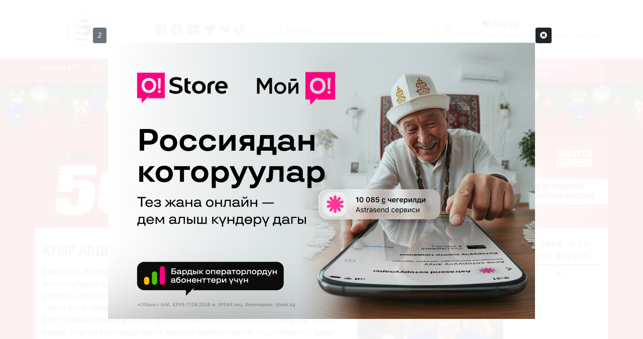

--- FILE ---
content_type: text/html; charset=UTF-8
request_url: https://www.super.kg/article/show/57095
body_size: 16332
content:
<!DOCTYPE html>
<html>
    <head>
        <meta charset="utf-8">
        <meta name="viewport" content="width=device-width, initial-scale=1, shrink-to-fit=no,user-scalable=no">
        <meta name="csrf-token" content="lnjBn0fNnPBgBg15ACRFW9L6h7LyfAcLBuM2lRJh">
        <title>    АТЫР АБДРАХМАТОВА АКЫЙКАТЧЫ БОЛУП ШАЙЛАНДЫ 
</title>
        <!-- Fonts -->
        <link rel="stylesheet" href="https://fonts.googleapis.com/css2?family=Nunito:wght@400;600;700&display=swap">


        <link href="https://www.super.kg//css/bootstrap.min.css" rel="stylesheet" integrity="sha384-EVSTQN3/azprG1Anm3QDgpJLIm9Nao0Yz1ztcQTwFspd3yD65VohhpuuCOmLASjC" crossorigin="anonymous">
            <meta name="description" content="информационно-развлекательный портал; маалымат-маанайшат порталы;">
    <meta name="keywords" content="информационно-развлекательный портал; маалымат-маанайшат порталы; артист кыргыз кыргызча форум звезда эстрады эстрада жылдызы">
    <meta property="fb:pages" content="302178066552236" />
    <meta name="keywords" content="информационно-развлекательный портал; маалымат-маанайшат порталы; артист кыргыз кыргызча форум звезда эстрады эстрада жылдызы">


    
    <meta property='og:image' content='https://demo.super.kg/upload/article/article_57095.jpg' />
    <link rel='image_src' href='https://demo.super.kg/upload/article/article_57095.jpg' />

        <meta property='og:image:type' content='image/jpeg' />

        
        <style>
            .artxt:not(:has(figure))  img{margin: 5px}
            figure{text-align: center}
            figcaption{
                padding: 5px;
                background-color: #e9e9e9;
                margin: 0px;
            }
        </style>
            <style>
            .unselectable {
                -moz-user-select: -moz-none;
                -khtml-user-select: none;
                -webkit-user-select: none;

                /*
                  Introduced in IE 10.
                  See http://ie.microsoft.com/testdrive/HTML5/msUserSelect/
                */
                -ms-user-select: none;
                user-select: none;
            }

        </style>

                    <script src="https://yastatic.net/pcode/adfox/loader.js" crossorigin="anonymous"></script>
        <link href="https://www.super.kg//css/style.css?v=1.23" rel="stylesheet" >
        <script src="https://cdnjs.cloudflare.com/ajax/libs/font-awesome/5.15.3/js/all.min.js" crossorigin="anonymous"></script>

        <!-- Global site tag (gtag.js) - Google Analytics -->
        <script async src="https://www.googletagmanager.com/gtag/js?id=UA-47993128-1"></script>
        <script>
            window.dataLayer = window.dataLayer || [];
            function gtag(){dataLayer.push(arguments);}
            gtag("js", new Date());

            gtag("config", "UA-47993128-1");
        </script>


        <!-- Google Tag Manager -->
        <script>(function(w,d,s,l,i){w[l]=w[l]||[];w[l].push({"gtm.start":
                    new Date().getTime(),event:"gtm.js"});var f=d.getElementsByTagName(s)[0],
                j=d.createElement(s),dl=l!="dataLayer"?"&l="+l:"";j.async=true;j.src=
                "https://www.googletagmanager.com/gtm.js?id="+i+dl;f.parentNode.insertBefore(j,f);
            })(window,document,"script","dataLayer","GTM-PHLJSQX");</script>
        <!-- End Google Tag Manager -->

        <script>window.yaContextCb = window.yaContextCb || []</script>
        <script src="https://yandex.ru/ads/system/context.js" async></script>

        <!-- Yandex.Metrika counter -->
        <script type="text/javascript">
            (function(m,e,t,r,i,k,a){
                m[i]=m[i]||function(){(m[i].a=m[i].a||[]).push(arguments)};
                m[i].l=1*new Date();
                for (var j = 0; j < document.scripts.length; j++) {if (document.scripts[j].src === r) { return; }}
                k=e.createElement(t),a=e.getElementsByTagName(t)[0],k.async=1,k.src=r,a.parentNode.insertBefore(k,a)
            })(window, document,'script','https://mc.yandex.ru/metrika/tag.js?id=103720459', 'ym');

            ym(103720459, 'init', {ssr:true, webvisor:true, clickmap:true, ecommerce:"dataLayer", accurateTrackBounce:true, trackLinks:true});
        </script>
        <noscript><div><img src="https://mc.yandex.ru/watch/103720459" style="position:absolute; left:-9999px;" alt="" /></div></noscript>
        <!-- /Yandex.Metrika counter -->

        <!-- Livewire Styles -->
<style >
    [wire\:loading], [wire\:loading\.delay], [wire\:loading\.inline-block], [wire\:loading\.inline], [wire\:loading\.block], [wire\:loading\.flex], [wire\:loading\.table], [wire\:loading\.grid], [wire\:loading\.inline-flex] {
        display: none;
    }

    [wire\:loading\.delay\.shortest], [wire\:loading\.delay\.shorter], [wire\:loading\.delay\.short], [wire\:loading\.delay\.long], [wire\:loading\.delay\.longer], [wire\:loading\.delay\.longest] {
        display:none;
    }

    [wire\:offline] {
        display: none;
    }

    [wire\:dirty]:not(textarea):not(input):not(select) {
        display: none;
    }

    input:-webkit-autofill, select:-webkit-autofill, textarea:-webkit-autofill {
        animation-duration: 50000s;
        animation-name: livewireautofill;
    }

    @keyframes livewireautofill { from {} }
</style>

    </head>
<body class="font-sans antialiased ">

    
    

    
    <div id="onehead">

                    
        
        <div id="headcont">
    <div class="py-3 bg-white border border-1" id="firstHead">
        <div class="container">
            <div class="row">
                <div class="col-lg-2 col-md-4 col-6">
                    <div class="logo tex-center" style="    text-align: center;">
                        <a href="/">
                            <img class="w-50" src="https://www.super.kg//img/new-year-logo.png"/>
                        </a>


                    </div>
                </div>
                <div class="col-lg-3 hide">
                    <div class="h-100 d-flex justify-content-center align-items-center text-secondary">
                                <span class="me-2 fs-4">
                                     <a class="text-decoration-none text-secondary" target="_blank" href="https://www.instagram.com/super.kg_official/">
                                    <i class="fab fa-instagram-square"></i>
                                     </a>
                                </span>
                        <span class="me-2 fs-4">
                                    <a class="text-decoration-none text-secondary" target="_blank" href="https://www.facebook.com/Super.kg.Portaly/about/?ref=page_internal">
                                   <i class="fab fa-facebook"></i>
                                    </a>
                                </span>
                        <span class="me-2 fs-4">
                                      <a class="text-decoration-none text-secondary" target="_blank" href="https://www.youtube.com/c/Superkg_official">
                                  <i class="fab fa-youtube"></i>
                                      </a>
                                </span>
                        <span class="me-2 fs-4">
                              <a class="text-decoration-none text-secondary" target="_blank" href="https://twitter.com/superkg2006">
                                 <i class="fab fa-twitter"></i>
                              </a>
                        </span>
                        <span class="me-2 fs-4">
                              <a class="text-decoration-none text-secondary" target="_blank" href="https://t.me/supperkg">
                                <i class="fab fa-telegram-plane"></i>
                              </a>
                        </span>
                        <span class="me-2 fs-4">
                              <a class="text-decoration-none text-secondary" target="_blank" href="https://www.tiktok.com/@super_kg.official?_t=8VX48Zvpe7N&_r=1">
                                     <i class="fab fa-tiktok"></i>
                              </a>
                        </span>
                    </div>
                </div>
                <div class="col-lg-4 hide">

                    <div class="h-100 d-flex justify-content-center align-items-center text-secondary">

                                                    <form class="input-group"  action="https://www.super.kg/search" method="get" >

                                <input type="text" class="form-control" placeholder="Издөө" name="squery"  aria-label="Recipient's username" aria-describedby="button-addon2" required>
                                <input type="hidden" name="type"  value="article" >

                                <button class="btn btn-outline-secondary" type="submit" id="button-addon2"><i class="fas fa-search"></i></button>
                            </form>

                        
                    </div>


                </div>
                <div class="col-lg-3 col-md-8 col-6">
                    <div class="h-100 d-flex justify-content-end align-items-center">
                                                    <div class="login">
                                <div style="cursor: pointer" data-bs-toggle="modal" data-bs-target="#staticBackdrop">
                                    <i class="fas fa-sign-in-alt"></i> Кирүү
                                </div>
                                <div>
                                        <span class="me-2 fsize-12">
                                             <a class="text-decoration-none text-secondary" href="https://www.super.kg/forgot-password">
                                                 <small>Сыр сөзүм кандай эле?</small>

                                            </a>
                                        </span>
                                    <span class="fsize-12">
                                             <a class="text-decoration-none text-secondary" href="https://www.super.kg/register">
                                                 <small>
                                                     Каттоо
                                                 </small>
                                             </a>
                                        </span>


                                </div>
                            </div>
                                                                    </div>
                </div>
            </div>
        </div>
    </div>
    <div class="bg-l-color"   id="redhead" >
        <div class="container">
            <div class="row hide">
                <div class="col-md-10">
                    <div class="d-flex justify-content-between  text-uppercase fs-14">
                                                    <div  class="py-2"   data-id="1">

                                <a class=" text-white  text-decoration-none  me-1 "    href="/">
                                    БАШКЫ БЕТ
                                </a>

                                
                                
                            </div>
                                                    <div  class="dropdown py-2 hovered"  data-id="2">

                                <a class=" text-white  text-decoration-none  me-1 "    href="/kabar">
                                    СОҢКУ КАБАР
                                </a>

                                                                    <span class="  dropdown-toggle  text-white c-pointer "    id="dropdownMenuButton1" data-bs-toggle="dropdown" aria-expanded="false"  data-id="2">

                        </span>
                                
                                                                    <ul class="dropdown-menu owndrop"  data-id="2" aria-labelledby="dropdownMenuButton1">
                                        
                                                                                            <li><a class="dropdown-item" href="https://www.super.kg/kabar/category/5">Саясат</a></li>

                                            
                                        
                                                                                            <li><a class="dropdown-item" href="https://www.super.kg/kabar/category/43">Коом жана турмуш</a></li>

                                            
                                        
                                                                                            <li><a class="dropdown-item" href="https://www.super.kg/kabar/category/65">Саясаттагы соттук иштер</a></li>

                                            
                                        
                                                                                            <li><a class="dropdown-item" href="https://www.super.kg/kabar/category/3">Маданият, шоу-бизнес</a></li>

                                            
                                        
                                                                                            <li><a class="dropdown-item" href="https://www.super.kg/kabar/category/9">Кылмыштар, кырсыктар</a></li>

                                            
                                        
                                                                                            <li><a class="dropdown-item" href="https://www.super.kg/kabar/category/75">СОТТУК ИШТЕР</a></li>

                                            
                                        
                                                                                            <li><a class="dropdown-item" href="https://www.super.kg/kabar/category/11">Спорт</a></li>

                                            
                                        
                                                                                            <li><a class="dropdown-item" href="https://www.super.kg/kabar/category/7">Элдик кабар</a></li>

                                            
                                        
                                                                                            <li><a class="dropdown-item" href="https://www.super.kg/kabar/category/51">Супер-Инфо</a></li>

                                            
                                        
                                                                                            <li><a class="dropdown-item" href="https://www.super.kg/kabar/category/41">Түркүн дүйнө</a></li>

                                            
                                        
                                                                                            <li><a class="dropdown-item" href="https://www.super.kg/kabar/category/53">Тест куржун</a></li>

                                            
                                        
                                                                                            <li><a class="dropdown-item" href="https://www.super.kg/kabar/category/63">“SUPER MEDIA” пресс-борбору</a></li>

                                            
                                        
                                                                                            <li><a class="dropdown-item" href="https://www.super.kg/kabar/category/57">Сурамжылоо</a></li>

                                            
                                        
                                                                                            <li><a class="dropdown-item" href="https://www.super.kg/kabar/category/61"> Бизнес-Инфо</a></li>

                                            
                                        
                                                                                            <li><a class="dropdown-item" href="https://www.super.kg/kabar/category/37">Ийгилик сыры</a></li>

                                            
                                        
                                                                                            <li><a class="dropdown-item" href="https://www.super.kg/kabar/category/35">Эмгек жарчысы</a></li>

                                            
                                        
                                                                                            <li><a class="dropdown-item" href="https://www.super.kg/kabar/category/45">Көз караш</a></li>

                                            
                                        
                                                                                            <li><a class="dropdown-item" href="https://www.super.kg/kabar/category/67">Лонгрид</a></li>

                                            
                                        
                                                                                            <li><a class="dropdown-item" href="https://www.super.kg/kabar/category/71">Президенттик шайлоо - 2021</a></li>

                                            
                                        
                                                                                            <li><a class="dropdown-item" href="https://www.super.kg/kabar/category/76">Ийгилик жолунда</a></li>

                                            
                                        
                                                                                            <li><a class="dropdown-item" href="https://www.super.kg/kabar/category/77">Адистен кеңеш</a></li>

                                            
                                        
                                                                                            <li><a class="dropdown-item" href="https://www.super.kg/kabar/category/74">super.kg орусча</a></li>

                                            
                                                                            </ul>
                                
                            </div>
                                                    <div  class="dropdown py-2 hovered"  data-id="3">

                                <a class=" text-warning  text-decoration-none  me-1 "    href="/article">
                                    СУПЕР-ИНФО
                                </a>

                                                                    <span class="  dropdown-toggle  text-white c-pointer "    id="dropdownMenuButton1" data-bs-toggle="dropdown" aria-expanded="false"  data-id="3">

                        </span>
                                
                                                                    <ul class="dropdown-menu owndrop"  data-id="3" aria-labelledby="dropdownMenuButton1">
                                        
                                            
                                                <li><a class="dropdown-item" href="https://www.super.kg/article/theme/227">Саясат</a></li>

                                            
                                        
                                            
                                                <li><a class="dropdown-item" href="https://www.super.kg/article/theme/48">Шоу дүйнө</a></li>

                                            
                                        
                                            
                                                <li><a class="dropdown-item" href="https://www.super.kg/article/theme/271">К-рор дүйнөсү жана корей тасмалары</a></li>

                                            
                                        
                                            
                                                <li><a class="dropdown-item" href="https://www.super.kg/article/theme/87">Маданият</a></li>

                                            
                                        
                                            
                                                <li><a class="dropdown-item" href="https://www.super.kg/article/theme/267">Иликтөө</a></li>

                                            
                                        
                                            
                                                <li><a class="dropdown-item" href="https://www.super.kg/article/theme/34">Турмуш</a></li>

                                            
                                        
                                            
                                                <li><a class="dropdown-item" href="https://www.super.kg/article/theme/223">Крим-инфо</a></li>

                                            
                                        
                                            
                                                <li><a class="dropdown-item" href="https://www.super.kg/article/theme/130">Спорт</a></li>

                                            
                                        
                                            
                                                <li><a class="dropdown-item" href="https://www.super.kg/article/theme/217">Жан дүйнө</a></li>

                                            
                                        
                                            
                                                <li><a class="dropdown-item" href="https://www.super.kg/article/theme/27">Түркүн дүйнө</a></li>

                                            
                                        
                                            
                                                <li><a class="dropdown-item" href="https://www.super.kg/article/theme/239">Алтын балалык</a></li>

                                            
                                        
                                            
                                                <li><a class="dropdown-item" href="https://www.super.kg/article/theme/265">Укуктук кеӊеш</a></li>

                                            
                                        
                                            
                                                <li><a class="dropdown-item" href="https://www.super.kg/article/theme/69">Илим жана техника</a></li>

                                            
                                        
                                            
                                                <li><a class="dropdown-item" href="https://www.super.kg/article/theme/14">Ден соолук жана сулуулук</a></li>

                                            
                                        
                                            
                                                <li><a class="dropdown-item" href="https://www.super.kg/article/theme/259">Психология жана үй-бүлө</a></li>

                                            
                                        
                                            
                                                <li><a class="dropdown-item" href="https://www.super.kg/article/theme/261">Тиричилик, бизнес</a></li>

                                            
                                        
                                            
                                                <li><a class="dropdown-item" href="https://www.super.kg/article/theme/257">Ашкана сырлары</a></li>

                                            
                                        
                                            
                                                <li><a class="dropdown-item" href="https://www.super.kg/article/theme/241">Жылдыз төлгө</a></li>

                                            
                                        
                                            
                                                <li><a class="dropdown-item" href="https://www.super.kg/article/theme/251">Маалымдама</a></li>

                                            
                                        
                                            
                                                <li><a class="dropdown-item" href="https://www.super.kg/article/theme/243">Супер-Инфо 20 жашта</a></li>

                                            
                                        
                                            
                                                <li><a class="dropdown-item" href="https://www.super.kg/article/theme/253">Көз караш</a></li>

                                            
                                        
                                            
                                                <li><a class="dropdown-item" href="https://www.super.kg/article/theme/255">Эмгек жарчысы</a></li>

                                            
                                                                            </ul>
                                
                            </div>
                                                    <div  class="dropdown py-2 hovered"  data-id="4">

                                <a class=" text-white  text-decoration-none  me-1 "    href="/videos">
                                    SUPER.KG ВИДЕО
                                </a>

                                                                    <span class="  dropdown-toggle  text-white c-pointer "    id="dropdownMenuButton1" data-bs-toggle="dropdown" aria-expanded="false"  data-id="4">

                        </span>
                                
                                                                    <ul class="dropdown-menu owndrop"  data-id="4" aria-labelledby="dropdownMenuButton1">
                                        
                                            
                                                <li>
                                                    <a class="dropdown-item" href="https://www.super.kg/videos/category/1">Саясат</a>
                                                </li>

                                            
                                        
                                            
                                                <li>
                                                    <a class="dropdown-item" href="https://www.super.kg/videos/category/77">Cоңку кабар</a>
                                                </li>

                                            
                                        
                                            
                                                <li>
                                                    <a class="dropdown-item" href="https://www.super.kg/videos/category/49">Коом жана турмуш</a>
                                                </li>

                                            
                                        
                                            
                                                <li>
                                                    <a class="dropdown-item" href="https://www.super.kg/videos/category/87">Саясаттагы соттук иштер</a>
                                                </li>

                                            
                                        
                                            
                                                <li>
                                                    <a class="dropdown-item" href="https://www.super.kg/videos/category/5">Маданият, шоу-бизнес</a>
                                                </li>

                                            
                                        
                                            
                                                <li>
                                                    <a class="dropdown-item" href="https://www.super.kg/videos/category/3">Кылмыштар, кырсыктар</a>
                                                </li>

                                            
                                        
                                            
                                                <li>
                                                    <a class="dropdown-item" href="https://www.super.kg/videos/category/61">Спорт</a>
                                                </li>

                                            
                                        
                                            
                                                <li>
                                                    <a class="dropdown-item" href="https://www.super.kg/videos/category/11">Супер-Инфо</a>
                                                </li>

                                            
                                        
                                            
                                                <li>
                                                    <a class="dropdown-item" href="https://www.super.kg/videos/category/35">Пайдалуу кеңеш</a>
                                                </li>

                                            
                                        
                                            
                                                <li>
                                                    <a class="dropdown-item" href="https://www.super.kg/videos/category/89">Түркүн дүйнө</a>
                                                </li>

                                            
                                        
                                            
                                                <li>
                                                    <a class="dropdown-item" href="https://www.super.kg/videos/category/15">Жылмайып коюңуз</a>
                                                </li>

                                            
                                        
                                            
                                                <li>
                                                    <a class="dropdown-item" href="https://www.super.kg/videos/category/91">Пресс-Борбор</a>
                                                </li>

                                            
                                        
                                            
                                                <li>
                                                    <a class="dropdown-item" href="https://www.super.kg/videos/category/69">Жылдыз төлгө</a>
                                                </li>

                                            
                                        
                                            
                                                <li>
                                                    <a class="dropdown-item" href="https://www.super.kg/videos/category/75">Жан дүйнө</a>
                                                </li>

                                            
                                        
                                            
                                                <li>
                                                    <a class="dropdown-item" href="https://www.super.kg/videos/category/79">Ашкана сырлары</a>
                                                </li>

                                            
                                        
                                            
                                                <li>
                                                    <a class="dropdown-item" href="https://www.super.kg/videos/category/81">Эмгек жарчысы</a>
                                                </li>

                                            
                                        
                                            
                                                <li>
                                                    <a class="dropdown-item" href="https://www.super.kg/videos/category/83">Реалити-шоу</a>
                                                </li>

                                            
                                        
                                            
                                                <li>
                                                    <a class="dropdown-item" href="https://www.super.kg/videos/category/85">Көз караш</a>
                                                </li>

                                            
                                        
                                            
                                                <li>
                                                    <a class="dropdown-item" href="https://www.super.kg/videos/category/93">Шайлоо-2020</a>
                                                </li>

                                            
                                        
                                            
                                                <li>
                                                    <a class="dropdown-item" href="https://www.super.kg/videos/category/45">Бизнес-инфо</a>
                                                </li>

                                            
                                                                            </ul>
                                
                            </div>
                                                    <div  class="dropdown py-2 hovered"  data-id="5">

                                <a class=" text-white  text-decoration-none  me-1 "    href="/mediaportal">
                                    МЕДИА-ПОРТАЛ
                                </a>

                                                                    <span class="  dropdown-toggle  text-white c-pointer "    id="dropdownMenuButton1" data-bs-toggle="dropdown" aria-expanded="false"  data-id="5">

                        </span>
                                
                                                                    <ul class="dropdown-menu owndrop"  data-id="5" aria-labelledby="dropdownMenuButton1">
                                        
                                            
                                                <li>
                                                    <a class="dropdown-item" href="/mediaportal/video">Видеоклиптер</a>
                                                </li>

                                            
                                        
                                            
                                                <li>
                                                    <a class="dropdown-item" href="/mediaportal/audio">Аудиоклиптер</a>
                                                </li>

                                            
                                        
                                            
                                                <li>
                                                    <a class="dropdown-item" href="/mediaportal/uservideo">Элдик видео</a>
                                                </li>

                                            
                                                                            </ul>
                                
                            </div>
                                                    <div  class="dropdown py-2 hovered"  data-id="6">

                                <a class=" text-white  text-decoration-none  me-1 "    href="/tasma">
                                    Кинозал
                                </a>

                                                                    <span class="  dropdown-toggle  text-white c-pointer "    id="dropdownMenuButton1" data-bs-toggle="dropdown" aria-expanded="false"  data-id="6">

                        </span>
                                
                                                                    <ul class="dropdown-menu owndrop"  data-id="6" aria-labelledby="dropdownMenuButton1">
                                        
                                                                                            <li>
                                                    <a class="dropdown-item" href="/tasma/category/1">КЫРГЫЗ ТАСМАЛАРЫ</a>
                                                </li>
                                            
                                        
                                                                                            <li>
                                                    <a class="dropdown-item" href="/tasma/category/5">СЕРИАЛДАР</a>
                                                </li>
                                            
                                        
                                                                                            <li>
                                                    <a class="dropdown-item" href="/tasma/category/7">КОНЦЕРТТЕР</a>
                                                </li>
                                            
                                                                            </ul>
                                
                            </div>
                                                    <div  class="py-2"   data-id="7">

                                <a class=" text-white  text-decoration-none  me-1 "    href="/jylnaama">
                                    ЖЫЛНААМА
                                </a>

                                
                                
                            </div>
                                                    <div  class="py-2"   data-id="8">

                                <a class=" text-white  text-decoration-none  me-1 "    href="/superstan">
                                    Суперстан
                                </a>

                                
                                
                            </div>
                        
                    </div>
                </div>
                <div class="col-md-2">
                    <div class="text-white bg-danger p-2 h-100 text-uppercase d-flex justify-content-center align-items-center " style="font-size: 11px;">
                        <a href="https://www.super.kg/jarnama" class="text-white text-decoration-none ">
                            Информация о рекламе
                        </a>

                    </div>
                </div>
            </div>
            <div class="mob-show">
                <div class="row ">

                    <div class="col-7">
                        <div class="h-100 d-flex justify-content-start align-items-center text-secondary text-white">
                                <span class="me-2 fs-4">
                                     <a class="text-decoration-none text-white" target="_blank" href="https://www.instagram.com/super.kg_official/">
                                    <i class="fab fa-instagram-square"></i>
                                     </a>
                                </span>
                            <span class="me-2 fs-4">
                                 <a class="text-decoration-none text-white" target="_blank" href="https://www.facebook.com/Super.kg.Portaly/about/?ref=page_internal">
                                   <i class="fab fa-facebook"></i>
                                 </a>
                                </span>
                            <span class="me-2 fs-4">
                                  <a class="text-decoration-none text-white" target="_blank" href="https://www.youtube.com/c/Superkg_official">
                                  <i class="fab fa-youtube"></i>
                                  </a>
                            </span>
                            <span class="me-2 fs-4">
                                <a class="text-decoration-none text-white" target="_blank" href="https://twitter.com/superkg2006">
                                 <i class="fab fa-twitter"></i>
                                </a>
                            </span>
                            <span class="me-2 fs-4">
                              <a class="text-decoration-none text-white" target="_blank" href="https://t.me/supperkg">
                                <i class="fab fa-telegram-plane"></i>
                              </a>
                             </span>
                            <span class="me-2 fs-4">
                              <a class="text-decoration-none text-white" target="_blank" href="https://www.tiktok.com/@super_kg.official?_t=8VX48Zvpe7N&_r=1">
                                     <i class="fab fa-tiktok"></i>
                              </a>
                            </span>


                        </div>
                    </div>
                    <div class="col-3">

                        <div class="text-white d-flex fs-18 mob-show-search  h-100 w-100 justify-content-center align-items-center">
                            <i class="fas fa-search"></i>
                        </div>

                    </div>
                    <div class="col-2">
                                                    <div class="p-1 fs-4 text-white text-end barchik">
                                <i class="fas fa-bars"></i>
                            </div>
                        
                    </div>
                </div>
                <div class="row mob-s-content bg-white py-1">
                                            <form class="input-group" action="https://www.super.kg/search" method="get" >

                            <input type="text" class="form-control" placeholder="Издөө" name="squery"  aria-label="Recipient's username" aria-describedby="button-addon2" required>
                            <input type="hidden" name="type"  value="article" >
                            <button class="btn btn-primary" type="submit" ><i class="fas fa-search"></i></button>
                        </form>

                    
                </div>
            </div>

        </div>
    </div>
    <div class="b-page_newyear">
        <div class="b-page__content" style="min-height: 100px;">
            <i class="b-head-decor" style="position: relative; z-index:1;">
                <i class="b-head-decor__inner b-head-decor__inner_n1">
                    <div class="b-ball b-ball_n1 b-ball_bounce" data-note="0"><div class="b-ball__right"></div><div class="b-ball__i"></div></div>
                    <div class="b-ball b-ball_n2 b-ball_bounce" data-note="1"><div class="b-ball__right"></div><div class="b-ball__i"></div></div>
                    <div class="b-ball b-ball_n3 b-ball_bounce" data-note="2"><div class="b-ball__right"></div><div class="b-ball__i"></div></div>

                    <div class="b-ball b-ball_n4 b-ball_bounce" data-note="3"><div class="b-ball__right"></div><div class="b-ball__i"></div></div>

                    <div class="b-ball b-ball_n5 b-ball_bounce" data-note="4"><div class="b-ball__right"></div><div class="b-ball__i"></div></div>

                    <div class="b-ball b-ball_n6 b-ball_bounce" data-note="5"><div class="b-ball__right"></div><div class="b-ball__i"></div></div>

                    <div class="b-ball b-ball_n7 b-ball_bounce" data-note="6"><div class="b-ball__right"></div><div class="b-ball__i"></div></div>

                    <div class="b-ball b-ball_n8 b-ball_bounce" data-note="7"><div class="b-ball__right"></div><div class="b-ball__i"></div></div>

                    <div class="b-ball b-ball_n9 b-ball_bounce" data-note="8"><div class="b-ball__right"></div><div class="b-ball__i"></div></div>

                    <div class="b-ball b-ball_i1"><div class="b-ball__right"></div><div class="b-ball__i"></div></div>

                    <div class="b-ball b-ball_i2"><div class="b-ball__right"></div><div class="b-ball__i"></div></div>

                    <div class="b-ball b-ball_i3"><div class="b-ball__right"></div><div class="b-ball__i"></div></div>

                    <div class="b-ball b-ball_i4"><div class="b-ball__right"></div><div class="b-ball__i"></div></div>

                    <div class="b-ball b-ball_i5"><div class="b-ball__right"></div><div class="b-ball__i"></div></div>

                    <div class="b-ball b-ball_i6"><div class="b-ball__right"></div><div class="b-ball__i"></div></div>

                </i>

                <i class="b-head-decor__inner b-head-decor__inner_n2">

                    <div class="b-ball b-ball_n1 b-ball_bounce" data-note="9"><div class="b-ball__right"></div><div class="b-ball__i"></div></div>

                    <div class="b-ball b-ball_n2 b-ball_bounce" data-note="10"><div class="b-ball__right"></div><div class="b-ball__i"></div></div>

                    <div class="b-ball b-ball_n3 b-ball_bounce" data-note="11"><div class="b-ball__right"></div><div class="b-ball__i"></div></div>

                    <div class="b-ball b-ball_n4 b-ball_bounce" data-note="12"><div class="b-ball__right"></div><div class="b-ball__i"></div></div>

                    <div class="b-ball b-ball_n5 b-ball_bounce" data-note="13"><div class="b-ball__right"></div><div class="b-ball__i"></div></div>

                    <div class="b-ball b-ball_n6 b-ball_bounce" data-note="14"><div class="b-ball__right"></div><div class="b-ball__i"></div></div>

                    <div class="b-ball b-ball_n7 b-ball_bounce" data-note="15"><div class="b-ball__right"></div><div class="b-ball__i"></div></div>

                    <div class="b-ball b-ball_n8 b-ball_bounce" data-note="16"><div class="b-ball__right"></div><div class="b-ball__i"></div></div>

                    <div class="b-ball b-ball_n9 b-ball_bounce" data-note="17"><div class="b-ball__right"></div><div class="b-ball__i"></div></div>

                    <div class="b-ball b-ball_i1"><div class="b-ball__right"></div><div class="b-ball__i"></div></div>

                    <div class="b-ball b-ball_i2"><div class="b-ball__right"></div><div class="b-ball__i"></div></div>

                    <div class="b-ball b-ball_i3"><div class="b-ball__right"></div><div class="b-ball__i"></div></div>

                    <div class="b-ball b-ball_i4"><div class="b-ball__right"></div><div class="b-ball__i"></div></div>

                    <div class="b-ball b-ball_i5"><div class="b-ball__right"></div><div class="b-ball__i"></div></div>

                    <div class="b-ball b-ball_i6"><div class="b-ball__right"></div><div class="b-ball__i"></div></div>

                </i>

                <i class="b-head-decor__inner b-head-decor__inner_n3">

                    <div class="b-ball b-ball_n1 b-ball_bounce" data-note="18"><div class="b-ball__right"></div><div class="b-ball__i"></div></div>

                    <div class="b-ball b-ball_n2 b-ball_bounce" data-note="19"><div class="b-ball__right"></div><div class="b-ball__i"></div></div>

                    <div class="b-ball b-ball_n3 b-ball_bounce" data-note="20"><div class="b-ball__right"></div><div class="b-ball__i"></div></div>

                    <div class="b-ball b-ball_n4 b-ball_bounce" data-note="21"><div class="b-ball__right"></div><div class="b-ball__i"></div></div>

                    <div class="b-ball b-ball_n5 b-ball_bounce" data-note="22"><div class="b-ball__right"></div><div class="b-ball__i"></div></div>

                    <div class="b-ball b-ball_n6 b-ball_bounce" data-note="23"><div class="b-ball__right"></div><div class="b-ball__i"></div></div>

                    <div class="b-ball b-ball_n7 b-ball_bounce" data-note="24"><div class="b-ball__right"></div><div class="b-ball__i"></div></div>

                    <div class="b-ball b-ball_n8 b-ball_bounce" data-note="25"><div class="b-ball__right"></div><div class="b-ball__i"></div></div>

                    <div class="b-ball b-ball_n9 b-ball_bounce" data-note="26"><div class="b-ball__right"></div><div class="b-ball__i"></div></div>

                    <div class="b-ball b-ball_i1"><div class="b-ball__right"></div><div class="b-ball__i"></div></div>

                    <div class="b-ball b-ball_i2"><div class="b-ball__right"></div><div class="b-ball__i"></div></div>

                    <div class="b-ball b-ball_i3"><div class="b-ball__right"></div><div class="b-ball__i"></div></div>

                    <div class="b-ball b-ball_i4"><div class="b-ball__right"></div><div class="b-ball__i"></div></div>

                    <div class="b-ball b-ball_i5"><div class="b-ball__right"></div><div class="b-ball__i"></div></div>

                    <div class="b-ball b-ball_i6"><div class="b-ball__right"></div><div class="b-ball__i"></div></div>

                </i>

                <i class="b-head-decor__inner b-head-decor__inner_n4">

                    <div class="b-ball b-ball_n1 b-ball_bounce" data-note="27"><div class="b-ball__right"></div><div class="b-ball__i"></div></div>

                    <div class="b-ball b-ball_n2 b-ball_bounce" data-note="28"><div class="b-ball__right"></div><div class="b-ball__i"></div></div>

                    <div class="b-ball b-ball_n3 b-ball_bounce" data-note="29"><div class="b-ball__right"></div><div class="b-ball__i"></div></div>

                    <div class="b-ball b-ball_n4 b-ball_bounce" data-note="30"><div class="b-ball__right"></div><div class="b-ball__i"></div></div>

                    <div class="b-ball b-ball_n5 b-ball_bounce" data-note="31"><div class="b-ball__right"></div><div class="b-ball__i"></div></div>

                    <div class="b-ball b-ball_n6 b-ball_bounce" data-note="32"><div class="b-ball__right"></div><div class="b-ball__i"></div></div>

                    <div class="b-ball b-ball_n7 b-ball_bounce" data-note="33"><div class="b-ball__right"></div><div class="b-ball__i"></div></div>

                    <div class="b-ball b-ball_n8 b-ball_bounce" data-note="34"><div class="b-ball__right"></div><div class="b-ball__i"></div></div>

                    <div class="b-ball b-ball_n9 b-ball_bounce" data-note="35"><div class="b-ball__right"></div><div class="b-ball__i"></div></div>

                    <div class="b-ball b-ball_i1"><div class="b-ball__right"></div><div class="b-ball__i"></div></div>

                    <div class="b-ball b-ball_i2"><div class="b-ball__right"></div><div class="b-ball__i"></div></div>

                    <div class="b-ball b-ball_i3"><div class="b-ball__right"></div><div class="b-ball__i"></div></div>

                    <div class="b-ball b-ball_i4"><div class="b-ball__right"></div><div class="b-ball__i"></div></div>

                    <div class="b-ball b-ball_i5"><div class="b-ball__right"></div><div class="b-ball__i"></div></div>

                    <div class="b-ball b-ball_i6"><div class="b-ball__right"></div><div class="b-ball__i"></div></div>

                </i>

                <i class="b-head-decor__inner b-head-decor__inner_n5">

                    <div class="b-ball b-ball_n1 b-ball_bounce" data-note="0"><div class="b-ball__right"></div><div class="b-ball__i"></div></div>

                    <div class="b-ball b-ball_n2 b-ball_bounce" data-note="1"><div class="b-ball__right"></div><div class="b-ball__i"></div></div>

                    <div class="b-ball b-ball_n3 b-ball_bounce" data-note="2"><div class="b-ball__right"></div><div class="b-ball__i"></div></div>

                    <div class="b-ball b-ball_n4 b-ball_bounce" data-note="3"><div class="b-ball__right"></div><div class="b-ball__i"></div></div>

                    <div class="b-ball b-ball_n5 b-ball_bounce" data-note="4"><div class="b-ball__right"></div><div class="b-ball__i"></div></div>

                    <div class="b-ball b-ball_n6 b-ball_bounce" data-note="5"><div class="b-ball__right"></div><div class="b-ball__i"></div></div>

                    <div class="b-ball b-ball_n7 b-ball_bounce" data-note="6"><div class="b-ball__right"></div><div class="b-ball__i"></div></div>

                    <div class="b-ball b-ball_n8 b-ball_bounce" data-note="7"><div class="b-ball__right"></div><div class="b-ball__i"></div></div>

                    <div class="b-ball b-ball_n9 b-ball_bounce" data-note="8"><div class="b-ball__right"></div><div class="b-ball__i"></div></div>

                    <div class="b-ball b-ball_i1"><div class="b-ball__right"></div><div class="b-ball__i"></div></div>

                    <div class="b-ball b-ball_i2"><div class="b-ball__right"></div><div class="b-ball__i"></div></div>

                    <div class="b-ball b-ball_i3"><div class="b-ball__right"></div><div class="b-ball__i"></div></div>

                    <div class="b-ball b-ball_i4"><div class="b-ball__right"></div><div class="b-ball__i"></div></div>

                    <div class="b-ball b-ball_i5"><div class="b-ball__right"></div><div class="b-ball__i"></div></div>

                    <div class="b-ball b-ball_i6"><div class="b-ball__right"></div><div class="b-ball__i"></div></div>

                </i>

                <i class="b-head-decor__inner b-head-decor__inner_n6">

                    <div class="b-ball b-ball_n1 b-ball_bounce" data-note="9"><div class="b-ball__right"></div><div class="b-ball__i"></div></div>

                    <div class="b-ball b-ball_n2 b-ball_bounce" data-note="10"><div class="b-ball__right"></div><div class="b-ball__i"></div></div>

                    <div class="b-ball b-ball_n3 b-ball_bounce" data-note="11"><div class="b-ball__right"></div><div class="b-ball__i"></div></div>

                    <div class="b-ball b-ball_n4 b-ball_bounce" data-note="12"><div class="b-ball__right"></div><div class="b-ball__i"></div></div>

                    <div class="b-ball b-ball_n5 b-ball_bounce" data-note="13"><div class="b-ball__right"></div><div class="b-ball__i"></div></div>

                    <div class="b-ball b-ball_n6 b-ball_bounce" data-note="14"><div class="b-ball__right"></div><div class="b-ball__i"></div></div>

                    <div class="b-ball b-ball_n7 b-ball_bounce" data-note="15"><div class="b-ball__right"></div><div class="b-ball__i"></div></div>

                    <div class="b-ball b-ball_n8 b-ball_bounce" data-note="16"><div class="b-ball__right"></div><div class="b-ball__i"></div></div>

                    <div class="b-ball b-ball_n9 b-ball_bounce" data-note="17"><div class="b-ball__right"></div><div class="b-ball__i"></div></div>

                    <div class="b-ball b-ball_i1"><div class="b-ball__right"></div><div class="b-ball__i"></div></div>

                    <div class="b-ball b-ball_i2"><div class="b-ball__right"></div><div class="b-ball__i"></div></div>

                    <div class="b-ball b-ball_i3"><div class="b-ball__right"></div><div class="b-ball__i"></div></div>

                    <div class="b-ball b-ball_i4"><div class="b-ball__right"></div><div class="b-ball__i"></div></div>

                    <div class="b-ball b-ball_i5"><div class="b-ball__right"></div><div class="b-ball__i"></div></div>

                    <div class="b-ball b-ball_i6"><div class="b-ball__right"></div><div class="b-ball__i"></div></div>

                </i>

                <i class="b-head-decor__inner b-head-decor__inner_n7">

                    <div class="b-ball b-ball_n1 b-ball_bounce" data-note="18"><div class="b-ball__right"></div><div class="b-ball__i"></div></div>

                    <div class="b-ball b-ball_n2 b-ball_bounce" data-note="19"><div class="b-ball__right"></div><div class="b-ball__i"></div></div>

                    <div class="b-ball b-ball_n3 b-ball_bounce" data-note="20"><div class="b-ball__right"></div><div class="b-ball__i"></div></div>

                    <div class="b-ball b-ball_n4 b-ball_bounce" data-note="21"><div class="b-ball__right"></div><div class="b-ball__i"></div></div>

                    <div class="b-ball b-ball_n5 b-ball_bounce" data-note="22"><div class="b-ball__right"></div><div class="b-ball__i"></div></div>

                    <div class="b-ball b-ball_n6 b-ball_bounce" data-note="23"><div class="b-ball__right"></div><div class="b-ball__i"></div></div>

                    <div class="b-ball b-ball_n7 b-ball_bounce" data-note="24"><div class="b-ball__right"></div><div class="b-ball__i"></div></div>

                    <div class="b-ball b-ball_n8 b-ball_bounce" data-note="25"><div class="b-ball__right"></div><div class="b-ball__i"></div></div>

                    <div class="b-ball b-ball_n9 b-ball_bounce" data-note="26"><div class="b-ball__right"></div><div class="b-ball__i"></div></div>

                    <div class="b-ball b-ball_i1"><div class="b-ball__right"></div><div class="b-ball__i"></div></div>

                    <div class="b-ball b-ball_i2"><div class="b-ball__right"></div><div class="b-ball__i"></div></div>

                    <div class="b-ball b-ball_i3"><div class="b-ball__right"></div><div class="b-ball__i"></div></div>

                    <div class="b-ball b-ball_i4"><div class="b-ball__right"></div><div class="b-ball__i"></div></div>

                    <div class="b-ball b-ball_i5"><div class="b-ball__right"></div><div class="b-ball__i"></div></div>

                    <div class="b-ball b-ball_i6"><div class="b-ball__right"></div><div class="b-ball__i"></div></div>

                </i>

            </i>

        </div>
    </div>
    <link rel="stylesheet" href="https://www.expertplus.ru/UserFiles/Image/content/new_year/yandex-balls/style.css">
    <script src="https://www.expertplus.ru/UserFiles/Image/content/new_year/yandex-balls/script.js" defer></script>
</div>

    </div>




    
        <style>
        body{ background-color:#c50000; }
    </style>
        <div class="container" >
        <div class="row">
            <div class="col-lg-12 h-200px overflow-hidden p-0 text-center ">
                                                <a target="_blank" href="https://www.super.kg/bannerRedirect/79?url=https%3A%2F%2Fwww.saimatelecom.kg%2Fnovosti%2Fnovogodnieskidkisaima_2026%3Futm_source%3Dsuper_superinfo_branding%26utm_medium%3Ddisplay%26utm_campaign%3DSAIMA_NY&amp;pos=article">
                            <img class="w-100" src="https://www.super.kg//branding/2025-12/79/1406391095.png"/>
                        </a>
                        
            </div>
        </div>
    </div>


    
    <section>
            <div class="container">
        <div class="row bg-white border border-1 py-3 ">
            <div class="col-lg-10 col-md-12 artxt">

                <h4 class="my-3">АТЫР АБДРАХМАТОВА АКЫЙКАТЧЫ БОЛУП ШАЙЛАНДЫ </h4>


                                    <DIV><IMG style="WIDTH: 291px; HEIGHT: 297px" border=0 hspace=5 alt="" vspace=5 align=right src="https://demo.super.kg/upload/images/1004/1-1004-34.jpg" width=400 height=403>2-мартта Жогорку Кеңеште Атыр Абдрахматова Акыйкатчы институтунун башчысы болуп шайланды. Анын талапкерлигин колдоп 50 депутат добуш берди. </DIV>
<P>– Мен буга чейин да жарандардын укугу үчүн күрөшүп жүргөн адаммын. Бул тармак менин жашоо принцибим болуп калды. Акыйкатчы болуу элдин укугун коргоодо мага жакшы мүмкүнчүлүк түзүп берет,- деди Абдрахматова. Ал мурда 2 жолу аталган кызматка ат салышып, өтпөй калган. Көпчүлүк Атыр Абдрахматованы Борбордук шайлоо комиссиясынын мурдагы мүчөсү катары жакшы тааныйт. Ал 2020-жылы БШКнын мүчөсү болуп туруп комиссиянын айрым чечимдерин <I>“мыйзамсыз”</I> деп ачык сындап чыкканы, өз каалоосу менен мүчөлүктөн кеткени менен да белгилүү. Акыйкатчы кызматына анын талапкерлигин парламенттеги “Ата Журт Кыргызстан”, “Ишеним”, “Ынтымак”, “Бүтүн Кыргызстан” жана “Ыйман нуру” фракциялары көрсөткөн. </P>
<P>Акыйкатчы кызматына Турсунбек Акун, Мамат Момунов, Бакытбек Узенбаев да ат салышты. Акунга 2 добуш, Момуновго 9, Үсөнбаевге 13 добуш берилди. </P>
<P>Буга чейин акыйкатчы болуп иштеген Токон Мамытов парламенттик шайлоого катышканы үчүн 2021-жылы 18-октябрда кызматын тапшырган.<BR><BR></P>
<P align=right><B>Лунара Бекиева</B></P>
                

                


                <div class="my-3 text-secondary">
                    <small>
                        "Супер-Инфо" гезитинин материалдары жеке колдонууда гана уруксат.
                        Жалпыга таратуу "Супер-Инфо" гезитинин редакциясынын жазуу түрүндөгү уруксаты менен гана болушу мүмкүн.
                    </small>

                </div>

                <div class="my-3">
                    
                        <div class="alert alert-danger" role="alert">
                            <i class="fas fa-exclamation"></i>  Талкуу жабык.
                        </div>

                    

                </div>

            </div>
            <div class="col-lg-2 col-md-4 overflow-hidden">
                <div class="py-1 text-danger text-center" style="border-bottom: 2px solid #dc3545">
        <b>  № 1004, 4-10-март, 2022-ж. </b>
    </div>

    <div class="text-center mcard">
        <a href="https://www.super.kg/article">
                        <img class="w-100" src="https://www.super.kg//"/>
                    </a>

    </div>

                <div wire:id="HFUGcYUoqN53RQIPd0P1" wire:initial-data="{&quot;fingerprint&quot;:{&quot;id&quot;:&quot;HFUGcYUoqN53RQIPd0P1&quot;,&quot;name&quot;:&quot;banner&quot;,&quot;locale&quot;:&quot;en&quot;,&quot;path&quot;:&quot;article\/show\/57095&quot;,&quot;method&quot;:&quot;GET&quot;,&quot;v&quot;:&quot;acj&quot;},&quot;effects&quot;:{&quot;listeners&quot;:[]},&quot;serverMemo&quot;:{&quot;children&quot;:[],&quot;errors&quot;:[],&quot;htmlHash&quot;:&quot;edf9d50c&quot;,&quot;data&quot;:{&quot;position&quot;:&quot;article_left&quot;},&quot;dataMeta&quot;:[],&quot;checksum&quot;:&quot;475ac281ee7a7e4ddbe06fd4c26450d4f03f0ec4804318e9b743cad55bf2ea3d&quot;}}"  class="position-sticky top-0">
    

    
            
                    <div class="mt-4" >
                <!--AdFox START-->
<!--tds.media2016-->
<!--Площадка: [Site] | Super.KG / Сквозные Desktop / [SuperKG] [Desktop] | 200х600 | Сквозной | Левый-->
<!--Категория: <не задана>-->
<!--Тип баннера: [SuperKG] [Desktop] | 200х600 | Сквозной | Левый-->
<div id="adfox_155081137210235387"></div>
<script>
    window.Ya.adfoxCode.createAdaptive({
        ownerId: 264109,
        containerId: 'adfox_155081137210235387',
        params: {
            p1: 'cdrcm',
            p2: 'ghbe'
        }
    }, ['desktop'], {
        tabletWidth: 830,
        phoneWidth: 480,
        isAutoReloads: false
    });
</script>

            </div>
        
    
    
</div>

<!-- Livewire Component wire-end:HFUGcYUoqN53RQIPd0P1 -->            </div>

        </div>
    </div>
    </section>

    <footer class="mt-4  py-4  bg-light">
    <div class="container">
        <div class="row">
            <div class="col-md-12 py-3">
                <div class="d-flex flex-wrap justify-content-between mb-4">
                                          <span class="">
                          <a class="text-secondary text-decoration-none" href="/">
                              БАШКЫ БЕТ
                          </a>
                      </span>
                                          <span class="">
                          <a class="text-secondary text-decoration-none" href="/kabar">
                              СОҢКУ КАБАР
                          </a>
                      </span>
                                          <span class="">
                          <a class="text-secondary text-decoration-none" href="/article">
                              СУПЕР-ИНФО
                          </a>
                      </span>
                                          <span class="">
                          <a class="text-secondary text-decoration-none" href="/videos">
                              SUPER.KG ВИДЕО
                          </a>
                      </span>
                                          <span class="">
                          <a class="text-secondary text-decoration-none" href="/mediaportal">
                              МЕДИА-ПОРТАЛ
                          </a>
                      </span>
                                          <span class="">
                          <a class="text-secondary text-decoration-none" href="/tasma">
                              Кинозал
                          </a>
                      </span>
                                          <span class="">
                          <a class="text-secondary text-decoration-none" href="/jylnaama">
                              ЖЫЛНААМА
                          </a>
                      </span>
                                          <span class="">
                          <a class="text-secondary text-decoration-none" href="/superstan">
                              Суперстан
                          </a>
                      </span>
                                    </div>
            </div>
            <div class="col-lg-5 col-md-12 py-3">

                <div class=" d-flex justify-content-start  text-secondary ">
                                <span class="me-2 fs-4">
                                    <a class="text-decoration-none text-secondary" target="_blank" href="https://www.instagram.com/super.kg_official/">
                                        <i class="fab fa-instagram-square"></i>
                                    </a>

                                </span>
                    <span class="me-2 fs-4">
                                <a class="text-decoration-none text-secondary" target="_blank" href="https://www.facebook.com/Super.kg.Portaly/about/?ref=page_internal">
                                   <i class="fab fa-facebook"></i>
                                </a>
                                </span>
                    <span class="me-2 fs-4">
                                <a class="text-decoration-none text-secondary" target="_blank" href="https://www.youtube.com/c/Superkg_official">
                                  <i class="fab fa-youtube"></i>
                                </a>
                                </span>
                    <span class="me-2 fs-4">
                                <a class="text-decoration-none text-secondary" target="_blank" href="https://twitter.com/superkg2006">
                                 <i class="fab fa-twitter"></i>
                                 </a>
                    </span>
                    <span class="me-2 fs-4">
                              <a class="text-decoration-none text-secondary" target="_blank" href="https://t.me/supperkg">
                                <i class="fab fa-telegram-plane"></i>
                              </a>
                             </span>
                    <span class="me-2 fs-4">
                              <a class="text-decoration-none text-secondary" target="_blank" href="https://www.tiktok.com/@super_kg.official?_t=8VX48Zvpe7N&_r=1">
                                     <i class="fab fa-tiktok"></i>
                              </a>
                            </span>
                </div>

                <div class="my-3 py-3">

                    <div class="title-bailanysh">
                        БАЙЛАНЫШ
                    </div>

                    <div class="d-flex flex-wrap my-3">
                        <div class="w-50s d-flex h-100 align-items-center mb-3"><b> РЕДАКЦИЯ <br/>
                            </b></div>
                        <div class="w-50s2 mb-3">
                            <div class="fs18">
                                <span class="me-1 telcolor">
                                        <i class="fab fa-telegram"></i>
                                </span>
                                <span class="me-1 whatsColor">
                                     <i class="fab fa-whatsapp"></i>
                                </span>
                                <span class="me-1 ">
                                    <a class=" text-dark text-decoration-none" href="https://wa.me/+996770882500">
                                        +(996) 779 47 39 39
                                    </a>


                                </span>
                            </div>
                            <div class="fs18">
                                  <span class="me-1 telcolor" style="visibility: hidden">
                                        <i class="fab fa-telegram"></i>
                                  </span>
                                  <span class="me-1 whatsColor">
                                     <i class="fas fa-envelope"></i>
                                  </span>
                                <span class="me-1">
                                    <a class="text-dark  text-decoration-none" href=mailto:kabar@super.kg">
                                        kabar@super.kg
                                    </a>
                                 </span>
                            </div>


                        </div>

                        <div class="w-50s d-flex h-100 align-items-center mb-3"><b>Жарнама бөлүмү </b></div>
                        <div class="w-50s2 mb-3">
                            <div class="fs18">
                                <span class="me-1 telcolor">
                                        <i class="fab fa-telegram"></i>
                                </span>
                                <span class="me-1 whatsColor">
                                     <i class="fab fa-whatsapp"></i>
                                </span>
                                <span class="me-1 ">
                                    <a class=" text-dark text-decoration-none" href="https://wa.me/+996770882500">
                                        +(996) 770 882 500
                                    </a>


                                </span>
                            </div>
                            <div class="fs18">
                                <span class="me-1 telcolor">
                                        <i class="fab fa-telegram"></i>
                                </span>
                                <span class="me-1 whatsColor">
                                     <i class="fab fa-whatsapp"></i>
                                </span>
                                <span class="me-1 ">
                                    <a class=" text-dark  text-decoration-none" href="https://wa.me/+996770882777">
                                       +(996) 770 882 777
                                    </a>


                                </span>
                            </div>
                            <div class="fs18">
                                <span class="me-1 telcolor">
                                        <i class="fab fa-telegram"></i>
                                </span>
                                <span class="me-1 whatsColor">
                                     <i class="fab fa-whatsapp"></i>
                                </span>
                                <span class="me-1 ">
                                    <a class=" text-dark  text-decoration-none" href="https://wa.me/+996770882502">
                                     +(996) 770 882 502
                                    </a>


                                </span>
                            </div>
                            <div class="fs18">
                                <span class="me-1 telcolor" style="visibility: hidden">
                                    <i class="fab fa-telegram"></i>
                                </span>
                                <span class="me-1 whatsColor">
                                     <i class="fas fa-phone"></i>
                                </span>
                                <span class="me-1 ">
                                      <a class="text-dark text-decoration-none" href="tel:+996312882777">
                                         +(996) 312 882 777
                                      </a>
                                </span>
                            </div>
                            <div class="fs18">
                                <span class="me-1 telcolor" style="visibility: hidden">
                                    <i class="fab fa-telegram"></i>
                                </span>
                                <span class="me-1 whatsColor">
                                     <i class="fas fa-envelope"></i>
                                </span>
                                <span class="me-1 ">
                                    <a class="text-dark  text-decoration-none" href=mailto:pr@super.kg">
                                    pr@super.kg
                                    </a>
                                </span>
                            </div>
                            <div class="fs18">
                                <span class="me-1 telcolor" style="visibility: hidden">
                                    <i class="fab fa-telegram"></i>
                                </span>
                                <span class="me-1 whatsColor">
                                     <i class="fas fa-envelope"></i>
                                </span>
                                <span class="me-1 ">
                                    <a class="text-dark  text-decoration-none" href=mailto:reklama@super.kg">
                                    reklama@super.kg
                                    </a>
                                </span>
                            </div>
                        </div>





                        <div class="w-50s d-flex h-100 align-items-center mb-3"> <b>Гезит таратуу бөлүмү</b> </div>
                        <div class="w-50s2 mb-3">
                            <div class="fs18">
                                <span class="me-1 telcolor">
                                        <i class="fab fa-telegram"></i>
                                </span>
                                <span class="me-1 whatsColor">
                                     <i class="fab fa-whatsapp"></i>
                                </span>
                                <span class="me-1 ">
                                    <a class=" text-dark  text-decoration-none" href="https://wa.me/+996770882777">
                                       +(996) 770 882 707
                                    </a>


                                </span>
                            </div>

                        </div>
                    </div>


                </div>


            </div>

            <div class="col-lg-4 col-md-12">
                <div class="text-gray text-center">
                    Кыргыз Республикасы, Бишкек шаары,
                    Турусбеков 109/1
                </div>

                <div class="my-3 w-100 overflow-hidden mapsc" style="height: 250px;">
                    <a class="dg-widget-link" href="http://2gis.kg/bishkek/firm/70000001083636422/center/74.58592,42.880081/zoom/16?utm_medium=widget-source&utm_campaign=firmsonmap&utm_source=bigMap">Посмотреть на карте Бишкека</a><div class="dg-widget-link"><a href="http://2gis.kg/bishkek/firm/70000001083636422/photos/70000001083636422/center/74.586185,42.88024/zoom/17?utm_medium=widget-source&utm_campaign=firmsonmap&utm_source=photos">Фотографии компании</a></div><div class="dg-widget-link"><a href="http://2gis.kg/bishkek/center/74.582513,42.835601/zoom/16/routeTab/rsType/bus/to/74.582513,42.835601╎Super.kg, городской информационный сайт?utm_medium=widget-source&utm_campaign=firmsonmap&utm_source=route">Найти проезд до Super.kg, городской информационный сайт</a></div><script charset="utf-8" src="https://widgets.2gis.com/js/DGWidgetLoader.js"></script><script charset="utf-8">new DGWidgetLoader({"width":640,"height":600,"borderColor":"#a3a3a3","pos":{"lat":42.88024,"lon":74.586185,"zoom":16},"opt":{"city":"bishkek"},"org":[{"id":"70000001083636422"}]});</script><noscript style="color:#c00;font-size:16px;font-weight:bold;">Виджет карты использует JavaScript. Включите его в настройках вашего браузера.</noscript>
                </div>

            </div>

            <div class="col-lg-3 col-md-12 py-3">
                    <div class="text-end">
                        <a href="https://www.super.kg/about" class="py-1 text-uppercase text-dark  text-decoration-none d-block">
                            Компания тууралуу
                        </a>
                        <a href="https://www.super.kg/history" class="py-1 text-uppercase text-dark  text-decoration-none d-block">
                            Тарыхы
                        </a>
                        <a href="https://www.super.kg/vacancy" class="py-1 text-uppercase text-dark  text-decoration-none d-block">
                            ВАКАНСИЯЛАР
                        </a>

                        <a class="text-decoration-none text-uppercase mb-1 d-block text-dark" href="https://www.iubenda.com/privacy-policy/26989469">Политика конфиденциальности</a>
                        <a class="text-decoration-none text-uppercase mb-1 d-block text-dark"  target="_blank" href="https://www.super.kg/jarnama">
                            <b>
                                <span class=""><i class="fas fa-exclamation"></i></span> Информация о рекламе
                            </b>
                        </a>
                        <a href="https://www.super.kg/privacy-policy">
                            Privacy Policy
                        </a>
                    </div>
                    <div class="text-end my-3 d-flex justify-content-end align-items-center">
                        <div class="me-2">
                            <!-- Yandex.Metrika informer -->
                            <a href="https://metrika.yandex.ru/stat/?id=103720459&amp;from=informer" target="_blank" rel="nofollow">
                                <img src="https://informer.yandex.ru/informer/103720459/3_1_FFFFFFFF_EFEFEFFF_0_pageviews"
                                     style="width:88px; height:31px; border:0;"
                                     alt="Яндекс.Метрика"
                                     title="Яндекс.Метрика: данные за сегодня (просмотры, визиты и уникальные посетители)"
                                     class="ym-advanced-informer" data-cid="103720459" data-lang="ru"/>
                            </a>
                            <!-- /Yandex.Metrika informer -->
                        </div>

                        <div class="me-2" style="">
                                <!-- WWW.NET.KG , code for http://www.super.kg -->
                                <script language="javascript" type="text/javascript">
                                    java="1.0";
                                    java1=""+"refer="+escape(document.referrer)+"&amp;page="+escape(window.location.href);
                                    document.cookie="astratop=1; path=/";
                                    java1+="&amp;c="+(document.cookie?"yes":"now");
                                </script>
                                <script language="javascript1.1" type="text/javascript">
                                    java="1.1";
                                    java1+="&amp;java="+(navigator.javaEnabled()?"yes":"now");
                                </script>
                                <script language="javascript1.2" type="text/javascript">
                                    java="1.2";
                                    java1+="&amp;razresh="+screen.width+'x'+screen.height+"&amp;cvet="+
                                        (((navigator.appName.substring(0,3)=="Mic"))?
                                            screen.colorDepth:screen.pixelDepth);
                                </script>
                                <script language="javascript1.3" type="text/javascript">java="1.3"</script>
                                <script language="javascript" type="text/javascript">
                                    java1+="&amp;jscript="+java+"&amp;rand="+Math.random();
                                    document.write("<a href='//www.net.kg/stat.php?id=69&amp;fromsite=69' target='_blank'>"+
                                        "<img src='//www.net.kg/img.php?id=69&amp;"+java1+
                                        "' border='0' alt='WWW.NET.KG' width='31' height='31' /></a>");
                                </script>
                                <noscript>
                                    <a href='//www.net.kg/stat.php?id=69&amp;fromsite=69' target='_blank'><img
                                                src="//www.net.kg/img.php?id=69" border='0' alt='WWW.NET.KG' width='31'
                                                height='31' /></a>
                                </noscript>
                                <!-- /WWW.NET.KG -->
                           </div>
                            <div class="">
                                <a href="https://www.super.kg/kabar/xml" class="text-decoration-none text-dark fs-3" target="_blank">
                                    <i class="fas fa-rss"></i>
                                </a>

                            </div>


                    </div>

            </div>


            <div class="col-md-12 text-center py-3">
                <small>
                    SUPER.KG порталына жайгаштырылган материалдар жеке колдонууда гана уруксат.<br/>
                    Жалпыга таратуу SUPER.KG порталынын редакциясынын жазуу түрүндөгү уруксаты менен гана болушу мүмкүн.
                </small>
            </div>

        </div>
    </div>
</footer>

<div class="position-fixed vh-100 w-50 left-0 top-0 bg-dark  ovf-menu overflow-auto" style="z-index: 999">
    <div class="p-3 fs-4 text-end text-white clbtn">
        <i class="fas fa-times-circle"></i>
    </div>
    <div class="my-4">
        <div class="justify-content-between text-white text-uppercase p-2">
            
                <div class="py-1 c-menu d-flex justify-content-between" data-id="1" data-click="0" data-href="/">
                    <span> БАШКЫ БЕТ </span>                   </div>



                    
            
                <div class="py-1 c-menu d-flex justify-content-between" data-id="2" data-click="0" data-href="/kabar">
                    <span> СОҢКУ КАБАР </span>    <span class="arrow-l" data-id="2"> <i class="fas fa-angle-right"></i> </span>                 </div>



                                        <div class="d-none mls-list" data-id="2">
                                                                                    <div class="p-1 ps-2 fs-11m"><a class=" text-secondary text-decoration-none" href="https://www.super.kg/kabar/category/5">Саясат</a></div>

                            
                                                                                    <div class="p-1 ps-2 fs-11m"><a class=" text-secondary text-decoration-none" href="https://www.super.kg/kabar/category/43">Коом жана турмуш</a></div>

                            
                                                                                    <div class="p-1 ps-2 fs-11m"><a class=" text-secondary text-decoration-none" href="https://www.super.kg/kabar/category/65">Саясаттагы соттук иштер</a></div>

                            
                                                                                    <div class="p-1 ps-2 fs-11m"><a class=" text-secondary text-decoration-none" href="https://www.super.kg/kabar/category/3">Маданият, шоу-бизнес</a></div>

                            
                                                                                    <div class="p-1 ps-2 fs-11m"><a class=" text-secondary text-decoration-none" href="https://www.super.kg/kabar/category/9">Кылмыштар, кырсыктар</a></div>

                            
                                                                                    <div class="p-1 ps-2 fs-11m"><a class=" text-secondary text-decoration-none" href="https://www.super.kg/kabar/category/75">СОТТУК ИШТЕР</a></div>

                            
                                                                                    <div class="p-1 ps-2 fs-11m"><a class=" text-secondary text-decoration-none" href="https://www.super.kg/kabar/category/11">Спорт</a></div>

                            
                                                                                    <div class="p-1 ps-2 fs-11m"><a class=" text-secondary text-decoration-none" href="https://www.super.kg/kabar/category/7">Элдик кабар</a></div>

                            
                                                                                    <div class="p-1 ps-2 fs-11m"><a class=" text-secondary text-decoration-none" href="https://www.super.kg/kabar/category/51">Супер-Инфо</a></div>

                            
                                                                                    <div class="p-1 ps-2 fs-11m"><a class=" text-secondary text-decoration-none" href="https://www.super.kg/kabar/category/41">Түркүн дүйнө</a></div>

                            
                                                                                    <div class="p-1 ps-2 fs-11m"><a class=" text-secondary text-decoration-none" href="https://www.super.kg/kabar/category/53">Тест куржун</a></div>

                            
                                                                                    <div class="p-1 ps-2 fs-11m"><a class=" text-secondary text-decoration-none" href="https://www.super.kg/kabar/category/63">“SUPER MEDIA” пресс-борбору</a></div>

                            
                                                                                    <div class="p-1 ps-2 fs-11m"><a class=" text-secondary text-decoration-none" href="https://www.super.kg/kabar/category/57">Сурамжылоо</a></div>

                            
                                                                                    <div class="p-1 ps-2 fs-11m"><a class=" text-secondary text-decoration-none" href="https://www.super.kg/kabar/category/61"> Бизнес-Инфо</a></div>

                            
                                                                                    <div class="p-1 ps-2 fs-11m"><a class=" text-secondary text-decoration-none" href="https://www.super.kg/kabar/category/37">Ийгилик сыры</a></div>

                            
                                                                                    <div class="p-1 ps-2 fs-11m"><a class=" text-secondary text-decoration-none" href="https://www.super.kg/kabar/category/35">Эмгек жарчысы</a></div>

                            
                                                                                    <div class="p-1 ps-2 fs-11m"><a class=" text-secondary text-decoration-none" href="https://www.super.kg/kabar/category/45">Көз караш</a></div>

                            
                                                                                    <div class="p-1 ps-2 fs-11m"><a class=" text-secondary text-decoration-none" href="https://www.super.kg/kabar/category/67">Лонгрид</a></div>

                            
                                                                                    <div class="p-1 ps-2 fs-11m"><a class=" text-secondary text-decoration-none" href="https://www.super.kg/kabar/category/71">Президенттик шайлоо - 2021</a></div>

                            
                                                                                    <div class="p-1 ps-2 fs-11m"><a class=" text-secondary text-decoration-none" href="https://www.super.kg/kabar/category/76">Ийгилик жолунда</a></div>

                            
                                                                                    <div class="p-1 ps-2 fs-11m"><a class=" text-secondary text-decoration-none" href="https://www.super.kg/kabar/category/77">Адистен кеңеш</a></div>

                            
                                                                                    <div class="p-1 ps-2 fs-11m"><a class=" text-secondary text-decoration-none" href="https://www.super.kg/kabar/category/74">super.kg орусча</a></div>

                            
                                            </div>
                    
            
                <div class="py-1 c-menu d-flex justify-content-between" data-id="3" data-click="0" data-href="/article">
                    <span> СУПЕР-ИНФО </span>    <span class="arrow-l" data-id="3"> <i class="fas fa-angle-right"></i> </span>                 </div>



                                        <div class="d-none mls-list" data-id="3">
                                                    
                                <div class="p-1  ps-2 fs-11m"><a class=" text-secondary  text-decoration-none" href="https://www.super.kg/article/theme/227">Саясат</a></div>

                            
                                                    
                                <div class="p-1  ps-2 fs-11m"><a class=" text-secondary  text-decoration-none" href="https://www.super.kg/article/theme/48">Шоу дүйнө</a></div>

                            
                                                    
                                <div class="p-1  ps-2 fs-11m"><a class=" text-secondary  text-decoration-none" href="https://www.super.kg/article/theme/271">К-рор дүйнөсү жана корей тасмалары</a></div>

                            
                                                    
                                <div class="p-1  ps-2 fs-11m"><a class=" text-secondary  text-decoration-none" href="https://www.super.kg/article/theme/87">Маданият</a></div>

                            
                                                    
                                <div class="p-1  ps-2 fs-11m"><a class=" text-secondary  text-decoration-none" href="https://www.super.kg/article/theme/267">Иликтөө</a></div>

                            
                                                    
                                <div class="p-1  ps-2 fs-11m"><a class=" text-secondary  text-decoration-none" href="https://www.super.kg/article/theme/34">Турмуш</a></div>

                            
                                                    
                                <div class="p-1  ps-2 fs-11m"><a class=" text-secondary  text-decoration-none" href="https://www.super.kg/article/theme/223">Крим-инфо</a></div>

                            
                                                    
                                <div class="p-1  ps-2 fs-11m"><a class=" text-secondary  text-decoration-none" href="https://www.super.kg/article/theme/130">Спорт</a></div>

                            
                                                    
                                <div class="p-1  ps-2 fs-11m"><a class=" text-secondary  text-decoration-none" href="https://www.super.kg/article/theme/217">Жан дүйнө</a></div>

                            
                                                    
                                <div class="p-1  ps-2 fs-11m"><a class=" text-secondary  text-decoration-none" href="https://www.super.kg/article/theme/27">Түркүн дүйнө</a></div>

                            
                                                    
                                <div class="p-1  ps-2 fs-11m"><a class=" text-secondary  text-decoration-none" href="https://www.super.kg/article/theme/239">Алтын балалык</a></div>

                            
                                                    
                                <div class="p-1  ps-2 fs-11m"><a class=" text-secondary  text-decoration-none" href="https://www.super.kg/article/theme/265">Укуктук кеӊеш</a></div>

                            
                                                    
                                <div class="p-1  ps-2 fs-11m"><a class=" text-secondary  text-decoration-none" href="https://www.super.kg/article/theme/69">Илим жана техника</a></div>

                            
                                                    
                                <div class="p-1  ps-2 fs-11m"><a class=" text-secondary  text-decoration-none" href="https://www.super.kg/article/theme/14">Ден соолук жана сулуулук</a></div>

                            
                                                    
                                <div class="p-1  ps-2 fs-11m"><a class=" text-secondary  text-decoration-none" href="https://www.super.kg/article/theme/259">Психология жана үй-бүлө</a></div>

                            
                                                    
                                <div class="p-1  ps-2 fs-11m"><a class=" text-secondary  text-decoration-none" href="https://www.super.kg/article/theme/261">Тиричилик, бизнес</a></div>

                            
                                                    
                                <div class="p-1  ps-2 fs-11m"><a class=" text-secondary  text-decoration-none" href="https://www.super.kg/article/theme/257">Ашкана сырлары</a></div>

                            
                                                    
                                <div class="p-1  ps-2 fs-11m"><a class=" text-secondary  text-decoration-none" href="https://www.super.kg/article/theme/241">Жылдыз төлгө</a></div>

                            
                                                    
                                <div class="p-1  ps-2 fs-11m"><a class=" text-secondary  text-decoration-none" href="https://www.super.kg/article/theme/251">Маалымдама</a></div>

                            
                                                    
                                <div class="p-1  ps-2 fs-11m"><a class=" text-secondary  text-decoration-none" href="https://www.super.kg/article/theme/243">Супер-Инфо 20 жашта</a></div>

                            
                                                    
                                <div class="p-1  ps-2 fs-11m"><a class=" text-secondary  text-decoration-none" href="https://www.super.kg/article/theme/253">Көз караш</a></div>

                            
                                                    
                                <div class="p-1  ps-2 fs-11m"><a class=" text-secondary  text-decoration-none" href="https://www.super.kg/article/theme/255">Эмгек жарчысы</a></div>

                            
                                            </div>
                    
            
                <div class="py-1 c-menu d-flex justify-content-between" data-id="4" data-click="0" data-href="/videos">
                    <span> SUPER.KG ВИДЕО </span>    <span class="arrow-l" data-id="4"> <i class="fas fa-angle-right"></i> </span>                 </div>



                                        <div class="d-none mls-list" data-id="4">
                                                    
                                <div class="p-1  ps-2 fs-11m"><a class=" text-secondary  text-decoration-none" href="https://www.super.kg/videos/category/1">Саясат</a></div>

                            
                                                    
                                <div class="p-1  ps-2 fs-11m"><a class=" text-secondary  text-decoration-none" href="https://www.super.kg/videos/category/77">Cоңку кабар</a></div>

                            
                                                    
                                <div class="p-1  ps-2 fs-11m"><a class=" text-secondary  text-decoration-none" href="https://www.super.kg/videos/category/49">Коом жана турмуш</a></div>

                            
                                                    
                                <div class="p-1  ps-2 fs-11m"><a class=" text-secondary  text-decoration-none" href="https://www.super.kg/videos/category/87">Саясаттагы соттук иштер</a></div>

                            
                                                    
                                <div class="p-1  ps-2 fs-11m"><a class=" text-secondary  text-decoration-none" href="https://www.super.kg/videos/category/5">Маданият, шоу-бизнес</a></div>

                            
                                                    
                                <div class="p-1  ps-2 fs-11m"><a class=" text-secondary  text-decoration-none" href="https://www.super.kg/videos/category/3">Кылмыштар, кырсыктар</a></div>

                            
                                                    
                                <div class="p-1  ps-2 fs-11m"><a class=" text-secondary  text-decoration-none" href="https://www.super.kg/videos/category/61">Спорт</a></div>

                            
                                                    
                                <div class="p-1  ps-2 fs-11m"><a class=" text-secondary  text-decoration-none" href="https://www.super.kg/videos/category/11">Супер-Инфо</a></div>

                            
                                                    
                                <div class="p-1  ps-2 fs-11m"><a class=" text-secondary  text-decoration-none" href="https://www.super.kg/videos/category/35">Пайдалуу кеңеш</a></div>

                            
                                                    
                                <div class="p-1  ps-2 fs-11m"><a class=" text-secondary  text-decoration-none" href="https://www.super.kg/videos/category/89">Түркүн дүйнө</a></div>

                            
                                                    
                                <div class="p-1  ps-2 fs-11m"><a class=" text-secondary  text-decoration-none" href="https://www.super.kg/videos/category/15">Жылмайып коюңуз</a></div>

                            
                                                    
                                <div class="p-1  ps-2 fs-11m"><a class=" text-secondary  text-decoration-none" href="https://www.super.kg/videos/category/91">Пресс-Борбор</a></div>

                            
                                                    
                                <div class="p-1  ps-2 fs-11m"><a class=" text-secondary  text-decoration-none" href="https://www.super.kg/videos/category/69">Жылдыз төлгө</a></div>

                            
                                                    
                                <div class="p-1  ps-2 fs-11m"><a class=" text-secondary  text-decoration-none" href="https://www.super.kg/videos/category/75">Жан дүйнө</a></div>

                            
                                                    
                                <div class="p-1  ps-2 fs-11m"><a class=" text-secondary  text-decoration-none" href="https://www.super.kg/videos/category/79">Ашкана сырлары</a></div>

                            
                                                    
                                <div class="p-1  ps-2 fs-11m"><a class=" text-secondary  text-decoration-none" href="https://www.super.kg/videos/category/81">Эмгек жарчысы</a></div>

                            
                                                    
                                <div class="p-1  ps-2 fs-11m"><a class=" text-secondary  text-decoration-none" href="https://www.super.kg/videos/category/83">Реалити-шоу</a></div>

                            
                                                    
                                <div class="p-1  ps-2 fs-11m"><a class=" text-secondary  text-decoration-none" href="https://www.super.kg/videos/category/85">Көз караш</a></div>

                            
                                                    
                                <div class="p-1  ps-2 fs-11m"><a class=" text-secondary  text-decoration-none" href="https://www.super.kg/videos/category/93">Шайлоо-2020</a></div>

                            
                                                    
                                <div class="p-1  ps-2 fs-11m"><a class=" text-secondary  text-decoration-none" href="https://www.super.kg/videos/category/45">Бизнес-инфо</a></div>

                            
                                            </div>
                    
            
                <div class="py-1 c-menu d-flex justify-content-between" data-id="5" data-click="0" data-href="/mediaportal">
                    <span> МЕДИА-ПОРТАЛ </span>    <span class="arrow-l" data-id="5"> <i class="fas fa-angle-right"></i> </span>                 </div>



                                        <div class="d-none mls-list" data-id="5">
                                                    
                                <div class="p-1  ps-2 fs-11m">
                                    <a class="text-secondary text-decoration-none" href="/mediaportal/video">Видеоклиптер</a>
                                </div>

                            
                                                    
                                <div class="p-1  ps-2 fs-11m">
                                    <a class="text-secondary text-decoration-none" href="/mediaportal/audio">Аудиоклиптер</a>
                                </div>

                            
                                                    
                                <div class="p-1  ps-2 fs-11m">
                                    <a class="text-secondary text-decoration-none" href="/mediaportal/uservideo">Элдик видео</a>
                                </div>

                            
                                            </div>
                    
            
                <div class="py-1 c-menu d-flex justify-content-between" data-id="6" data-click="0" data-href="/tasma">
                    <span> Кинозал </span>    <span class="arrow-l" data-id="6"> <i class="fas fa-angle-right"></i> </span>                 </div>



                                        <div class="d-none mls-list" data-id="6">
                                                    
                                                    
                                                    
                                            </div>
                    
            
                <div class="py-1 c-menu d-flex justify-content-between" data-id="7" data-click="0" data-href="/jylnaama">
                    <span> ЖЫЛНААМА </span>                   </div>



                    
            
                <div class="py-1 c-menu d-flex justify-content-between" data-id="8" data-click="0" data-href="/superstan">
                    <span> Суперстан </span>                   </div>



                    
            
                <div class="text-white bg-danger mt-4 p-2 h-100 text-uppercase d-flex justify-content-center align-items-center " style="font-size: 11px;">
                    <a href="https://www.super.kg/jarnama" class="text-white text-decoration-none ">
                        Информация о рекламе
                    </a>

                </div>

        </div>
    </div>
</div>

                




    <div class="modal fade" id="staticBackdrop" data-bs-backdrop="static" data-bs-keyboard="false" tabindex="-1" aria-labelledby="staticBackdropLabel" aria-hidden="true">
        <div class="modal-dialog">
            <form action="https://www.super.kg/login" method="post" class="modal-content">

                <input type="hidden" name="_token" value="lnjBn0fNnPBgBg15ACRFW9L6h7LyfAcLBuM2lRJh">                <div class="modal-header">
                    <h5 class="modal-title" id="staticBackdropLabel"></h5>
                    <button type="button" class="btn-close" data-bs-dismiss="modal" aria-label="Close"></button>
                </div>
                <div class="modal-body">
                    
                    <div class="form-group">
                        <label>Ысым (логин) же E-mail дарек</label>
                        <input type="text" name="name" class="form-control" required>
                    </div>
                    <div class="form-group">
                        <label>
                            Сыр сөз
                        </label>
                        <input type="password" name="password" class="form-control" required>
                    </div>
                    <div class="mt-2">
                        <button type="submit" class="btn btn-primary btn-sm">Кирүү</button>
                    </div>
                </div>
                <div class="modal-footer">
                    <button type="button" class="btn btn-secondary" data-bs-dismiss="modal">Жабуу</button>
                </div>
            </form>
        </div>
    </div>
    <form id="logout-form" action="https://www.super.kg/logout" method="POST" class="d-none">
        <input type="hidden" name="_token" value="lnjBn0fNnPBgBg15ACRFW9L6h7LyfAcLBuM2lRJh">           </form>



    
        
            <div id="newfull" class="position-fixed top-0 left-0 w-100 vh-100 " style="z-index: 999999; display: block; background-color: rgba(255,255,255,0.95)" >


        
            <div class="d-flex flex-wrap w-100 h-100 justify-content-center align-items-center">
                <div class="text-center position-relative incont">

                    <button class="btn btn-secondary btn-sm  position-absolute" style="top:-30px; left: -30px;" id="taimer_sec">

                    </button>

                    <button class="btn btn-dark btn-sm close-full position-absolute" style="top:-30px; right: -33px;" >
                        <i class="fas fa-times-circle"></i>
                    </button>

                    <a target="_blank" href="/fullredirect/61">
                        <img class="w-100" src="https://www.super.kg/fullscreen/2025-11/61/1295225367.jpg"/>

                    </a>
                </div>

            </div>



        


</div>

    



        
    
    
    



</body>





    <!-- Livewire Scripts -->

<script src="/vendor/livewire/livewire.js?id=de3fca26689cb5a39af4" data-turbo-eval="false" data-turbolinks-eval="false" ></script>
<script data-turbo-eval="false" data-turbolinks-eval="false" >
    if (window.livewire) {
	    console.warn('Livewire: It looks like Livewire\'s @livewireScripts JavaScript assets have already been loaded. Make sure you aren\'t loading them twice.')
	}

    window.livewire = new Livewire();
    window.livewire.devTools(true);
    window.Livewire = window.livewire;
    window.livewire_app_url = '';
    window.livewire_token = 'lnjBn0fNnPBgBg15ACRFW9L6h7LyfAcLBuM2lRJh';

	/* Make sure Livewire loads first. */
	if (window.Alpine) {
	    /* Defer showing the warning so it doesn't get buried under downstream errors. */
	    document.addEventListener("DOMContentLoaded", function () {
	        setTimeout(function() {
	            console.warn("Livewire: It looks like AlpineJS has already been loaded. Make sure Livewire\'s scripts are loaded before Alpine.\\n\\n Reference docs for more info: http://laravel-livewire.com/docs/alpine-js")
	        })
	    });
	}

	/* Make Alpine wait until Livewire is finished rendering to do its thing. */
    window.deferLoadingAlpine = function (callback) {
        window.addEventListener('livewire:load', function () {
            callback();
        });
    };

    let started = false;

    window.addEventListener('alpine:initializing', function () {
        if (! started) {
            window.livewire.start();

            started = true;
        }
    });

    document.addEventListener("DOMContentLoaded", function () {
        if (! started) {
            window.livewire.start();

            started = true;
        }
    });
</script>
    <script src="https://www.super.kg//js/jquery-3.6.0.min.js" integrity="sha256-/xUj+3OJU5yExlq6GSYGSHk7tPXikynS7ogEvDej/m4=" crossorigin="anonymous"></script>
    <script src="https://www.super.kg//js/jquery-ui.min.js" integrity="sha256-hlKLmzaRlE8SCJC1Kw8zoUbU8BxA+8kR3gseuKfMjxA=" crossorigin="anonymous"></script>

    <script src="https://www.super.kg//js/bootstrap.bundle.min.js" integrity="sha384-MrcW6ZMFYlzcLA8Nl+NtUVF0sA7MsXsP1UyJoMp4YLEuNSfAP+JcXn/tWtIaxVXM" crossorigin="anonymous"></script>

    <script src="/js/workscript.js?v=1" ></script>


    
    <script>
        $(function (){


        })
    </script>
    
    
    <script>

        $(window).scroll(function(event){
            var st = $(this).scrollTop();

            var width = $( window ).width();

            //if(width>800){
            if(st > 120){

                $(".f_fixed_ban").fadeIn();

            }else{

                $(".f_fixed_ban").fadeOut();

            }
            //}

        });

        $(function (){

            $(".barchik").click(function(){
                console.log("test");
                $(".ovf-menu").toggle("slide" );
            });

            $(".clbtn").click(function(){
                $(".ovf-menu").toggle("slide" );
            });

            let width = $( window ).width();

            if(width < 800) {

                $("section").click(function () {
                    if ($(".ovf-menu").is(':visible')) {
                        $(".ovf-menu").toggle("slide");
                    }
                });
            }


            $(".mob-show-search").click(function () {

                console.log("test");

                $(".mob-s-content").fadeToggle();
            })


            $(".close-full").click(function (){
                $("#newfull").hide();
            })

            $(".c-menu").click(function (){

                let id = $(this).attr("data-id");
                let click = $(this).attr("data-click");
                let href = $(this).attr("data-href");

                if(click == 0){
                    $(this).attr("data-click",1);

                    $(".arrow-l[data-id="+id+"]").html('<i class="fas fa-angle-down"></i>');

                    $(".arrow-l[data-id!="+id+"]").html('<i class="fas fa-angle-right"></i>');


                    $(".mls-list[data-id="+id+"]").removeClass("d-none");
                    $(".mls-list[data-id!="+id+"]").addClass("d-none");

                    $(".c-menu[data-id!="+id+"]").attr("data-click",0);

                }else{




                    location.href=href;

                }



            });

            $(".close-butf").click(function(){
                console.log("test");
                $(".f_fixed_ban").remove();
            });

            $(".f_fixed_ban").click(function(){

                /*var obj = {
                    id:$(this).attr("data-id")
                } */
            });




            var sec = 7;
            var interval2;
            taimer_init2(sec);


        })

        function taimer_init2(sec){

            $("#taimer_sec").append('00');
            if(isNaN(sec)) sec = 7;
            taimer_set2(sec);
            interval2 = setInterval(taimer2, 1000);

            var timerOnce = window.setTimeout(function (){
                    $("#newfull").hide();
            }, 8000);
        }

        function taimer_set2(sec){
            var sec = sec;
            $("#taimer_sec").text(sec);
        }

        function taimer2(){

            var sec = parseInt($("#taimer_sec").text());
            if(sec>0){
                taimer_set2(sec-1);
            }
            else{
                clearInterval(interval2);

            }
        }

    </script>
    <script>
        document.addEventListener('DOMContentLoaded', function () {
            document.addEventListener('copy', function (e) {
                const sel = window.getSelection();
                if (!sel || sel.isCollapsed || sel.rangeCount === 0) return;

                // Собираем HTML выделения (сохраняет <a>, <b> и т.д.)
                const container = document.createElement('div');
                for (let i = 0; i < sel.rangeCount; i++) {
                    container.appendChild(sel.getRangeAt(i).cloneContents());
                }
                const selectionHtml = container.innerHTML;
                const selectionText = sel.toString();

                if (!selectionText.trim()) return;

                const currentUrl = "https://www.super.kg/article/show/57095";
                const sourceTextPlain = `\n\nИсточник: super.kg маалымат-маанайшат порталы (${currentUrl})`;
                const sourceTextHtml  = `<br><br>Источник: <a href="${currentUrl}" target="_blank" rel="noopener">super.kg маалымат-маанайшат порталы</a>`;

                // Формируем финальные варианты
                const finalPlain = selectionText + sourceTextPlain;
                const finalHtml  = selectionHtml + sourceTextHtml;

                // Кладём в буфер обмена оба формата
                e.preventDefault();
                if (e.clipboardData) {
                    e.clipboardData.setData('text/plain', finalPlain);
                    e.clipboardData.setData('text/html',  finalHtml);
                } else if (window.clipboardData) {
                    // Старый IE
                    window.clipboardData.setData('Text', finalPlain);
                }
            }, { passive: false });
        });
    </script>

</html>


--- FILE ---
content_type: text/css
request_url: https://www.super.kg//css/style.css?v=1.23
body_size: 2111
content:
.fz-23{font-size: 23px;}
.fz-18{font-size: 18px;}
.lineTitle{    font-weight: 600;
    font-size: 18px;
    border-bottom: 1px dotted #6c757d;}
.wdth-100{width: 80px}
.lh-1p{line-height: 1.3;}
.lh-1p2{line-height: 1.2;}
.w-45{width: 49%}
.titles{font-weight: 600;}
.bg-slver{background-color: #00346B !important;}
.w-30p{width: 33% }
.w-15px{width: 13%;}
.mob-show{display: none}
.ovf-menu{display: none}
.h-200px{    max-height: 200px;}
.h-86px{height: 140px;}
.w-33{width: 33%}
.w-77{width: 77%}
.jitem:hover{opacity: 0.8}
.zoom{ transition: transform .2s;}
.zoom:hover {
    -ms-transform: scale(1.05); /* IE 9 */
    -webkit-transform: scale(1.05); /* Safari 3-8 */
    transform: scale(1.05);
}
.w-33-tablet{width: 50%}
.news_title{
    line-height: 150%;
    font-size: 22px;
    color: black;
}
.mh-600{    max-height: 550px;}
.inside-text img{margin: 5px;}
.tefir{height: 450px !important;}
.w-80{width: 80%}
.w-20{width: 20%}
.w-33-3{width: 50%}
.c-pointer{cursor: pointer}
.loader{height: 5px;     -webkit-transition: width 1s ease-in-out;
    -moz-transition: width 1s ease-in-out;
    -o-transition: width 1s ease-in-out;
    transition: width 1s ease-in-out;   background-color: #168ccc;}

.my-video{width: 720px; height: 405px;}
.sds:hover{background-color: #62a8ea; color: white; cursor: pointer}
.sds a{color: black}
.sds a:hover{color: white}
.ovrImage{    left: -200px; display: none;    z-index: 99;    box-shadow: 0 0 10px rgb(0 0 0 / 50%);}
.clrBlue{color:#00346b;}
.text-firm{color: #00346B !important}
.v-item{width: 24%;}
.svideo-line{border-bottom: 1px solid #00346b;}
.w-65{width: 65%;}
.w-35{width: 35%;}
.wzs{width: 80px; height: 80px; overflow: hidden}
.wzs2{width: 445px;}
.owndrop{    font-size: 14px;    margin-top: 7px;    border-radius: unset; }
.inside-text{    font-size: 16px !important;
    font-family: Arial, Helvetica, sans-serif !important;}
.mtitle{font-weight: 600; border-bottom: 1px dotted gray;}
.mediaColor{color: #c25cf0}
.tresh{cursor: pointer}
.fixed{width: 100%; position: fixed; top: 0px; left:0px; z-index: 999;   box-shadow: 0 0 10px rgba(0,0,0,0.5); }
.fs-14{font-size: 12px;}
.title-other{font-weight: 600; color: red}
.movie_item{width: 150px;}
.opis{font-size: 14px;}
.fs26{font-size: 26px;}
.jyln{font-size: 20px; padding: 10px 0 10px 0; border-bottom: 1px dotted gray}
.th-imas{width: 10%}
.th-wdfr{width: 90%}
.cat-color{color: #B00000  !important;}
.bg-l-color{background-color: #b00000 !important;}
.title-bailanysh{font-weight: 600;     letter-spacing: 1px;}
.fs18{    font-size: 16px;}
.telcolor{color: #007eff;}
.whatsColor{    color: #00852f;}
.titl-1{font-size: 16px; border-bottom: 1px dotted gray}
.w-50s{width: 50%}
.w-50s2{width: 50%}
.cption{text-align: center;    line-height: 1.2;    font-size: 14px;}
.title-b-title{    font-weight: bold;    text-transform: uppercase;}
.bg-jarnama{background-image: linear-gradient(to bottom, rgb(0 0 0 / 50%), rgb(0 0 0 / 69%)), url('/img/fon1.jpg'); background-position: center; background-size: cover; }
.txt-shadow{    text-shadow: 1px 1px 2px black, 0 0 1em black;}
.w-33-1{width: 47%;}
.vgs{height: 140px; background-position: center; background-size: cover}
.n-w-33{   width: 15%;}
.fs-11m{font-size: 11px;}
.title-jylnaama{text-transform: uppercase;
    text-align: center;
    font-weight: 600;
    padding: 5px 0 5px 0;}
.bg-movie{background-color:#02254a!important}
.hvr:hover{
    -webkit-box-shadow: 0px 1px 64px 9px rgb(255 13 13 / 62%);
    -moz-box-shadow: 0px 1px 64px 9px rgba(161, 5, 119, 0.57);
    box-shadow: 0px 1px 64px 9px rgb(146 13 13 / 85%);
    border: 1px solid #dc3545;
}
.nttr{padding-bottom: 5px;
    padding-top: 8px;}
.md-banner{max-height: 180px;}
.fs-18{    font-size: 18px;}
.mob-s-content{display: none;}
.inside-text div, .inside-text p{margin-bottom: 1em !important;}
.blackWhite{
    -webkit-filter: grayscale(100%); /* Safari 6.0 - 9.0 */
    filter: grayscale(100%);
}
.pop-height{height: 160px;}
.mapsc iframe{width: 100% !important; height: 250px !important;}
.botmenu{
    display: none;
}
.incont{
    width: 850px; margin: 0 auto;
}


@media screen and (max-width: 850px) {
    .full-img{
        width: 100%;
    }
    .incont{
        width: unset; margin: 0 auto;
    }
    .pop-height{height: 120px;}
    .artxt img{width: 100% !important; height: auto !important;}
    .movie_item{width: 40%;}
    .md-banner{max-height:unset;}
    .n-w-33{   width: 49%;}
    .mobtop{margin-top: 10px;}
    .inside-text img{width: 100% !important; height: auto !important;}
    .w-50s{width: 40%}
    .w-50s2{width: 60%}
    .th-imas{width: 20%}
    .th-wdfr{width: 80%}
    .fixed{ width: 100%; position: fixed; top: 0px; left:0px; z-index: 999;   box-shadow: 0 0 10px rgba(0,0,0,0.5);}
    .my-video-video{height: 250px !important;}
    .hide{display: none}
    .fsize-12{    font-size: 12px;}
    .mob-show{display: block}
    .wdth-100 {
        width: 75px;
    }
    .mob-block{display: block}
    .mh-600{    max-height: unset; width: 100%}
    .w-30p {
        width: 100%;
    }
    .mbile-top-15{margin-top: 20px;}
    .w-15px {
        width: 32%;
    }
    .h-200px {
        max-height: unset;

    }
    .i-gallery{    height: unset;
        min-height: 300px;}
    .w-33 {
        width: 50%;
    }
    .v-item{width: 50%;
        padding: 5px;
    }
    .w-65 {
        width: 100%;
    }
    .w-35{width: 100%}
    .lh-1p {
        line-height: 1.4;
        font-size: 14px;
    }
    .art-w{width: 100%;}
    .art-w .w-33{width: 35% !important;}
    .mcard img{width: 50% !important;}
    .wzs{width: 20%; height: 80px; overflow: hidden}
    .wzs2{width: 80%;}
    .mobfs-14{font-size: 14px;}
    video{
        width: 100% !important;

        height: 300px !important;
    }

    .botmenu{
        border-top-right-radius: 5px; border-top-left-radius: 5px; border-top: 1px solid gray; z-index: 999; display: block;
    }
    .fs22{
        font-size: 22px;
    }

    .fs10{
        font-size: 10px;
    }
}



@media screen and (max-width: 1000px) {

    .i-gallery{    height: unset;
        min-height: 500px;}
}


--- FILE ---
content_type: application/javascript; charset=utf-8
request_url: https://widgets.2gis.com/assets/9aae70540b14/firmsonmap.js
body_size: 118579
content:
this.dg=this.dg||{};var scope="undefined"==typeof global?window:global;scope.I18N_DEBUG=!1,function(t,e){"object"==typeof module&&"object"==typeof module.exports?module.exports=t.document?e(t,!0):function(t){if(!t.document)throw Error("jQuery requires a window with a document");return e(t)}:e(t)}("undefined"!=typeof window?window:this,function(t,e){function n(t){var e=t.length,n=$.type(t);return"function"!==n&&!$.isWindow(t)&&(!(1!==t.nodeType||!e)||("array"===n||0===e||"number"==typeof e&&e>0&&e-1 in t))}function r(t,e,n){if($.isFunction(e))return $.grep(t,function(t,r){return!!e.call(t,r,t)!==n});if(e.nodeType)return $.grep(t,function(t){return t===e!==n});if("string"==typeof e){if(K.test(e))return $.filter(e,t,n);e=$.filter(e,t)}return $.grep(t,function(t){return L.call(e,t)>=0!==n})}function i(t,e){for(;(t=t[e])&&1!==t.nodeType;);return t}function o(t){var e=ot[t]={};return $.each(t.match(it)||[],function(t,n){e[n]=!0}),e}function a(){F.removeEventListener("DOMContentLoaded",a,!1),t.removeEventListener("load",a,!1),$.ready()}function s(){Object.defineProperty(this.cache={},0,{get:function(){return{}}}),this.expando=$.expando+Math.random()}function l(t,e,n){var r;if(void 0===n&&1===t.nodeType)if(r="data-"+e.replace(ft,"-$1").toLowerCase(),n=t.getAttribute(r),"string"==typeof n){try{n="true"===n||"false"!==n&&("null"===n?null:+n+""===n?+n:ct.test(n)?$.parseJSON(n):n)}catch(i){}ut.set(t,e,n)}else n=void 0;return n}function u(){return!0}function c(){return!1}function f(){try{return F.activeElement}catch(t){}}function p(t,e){return $.nodeName(t,"table")&&$.nodeName(11!==e.nodeType?e:e.firstChild,"tr")?t.getElementsByTagName("tbody")[0]||t.appendChild(t.ownerDocument.createElement("tbody")):t}function h(t){return t.type=(null!==t.getAttribute("type"))+"/"+t.type,t}function d(t){var e=jt.exec(t.type);return e?t.type=e[1]:t.removeAttribute("type"),t}function m(t,e){for(var n=0,r=t.length;n<r;n++)lt.set(t[n],"globalEval",!e||lt.get(e[n],"globalEval"))}function v(t,e){var n,r,i,o,a,s,l,u;if(1===e.nodeType){if(lt.hasData(t)&&(o=lt.access(t),a=lt.set(e,o),u=o.events)){delete a.handle,a.events={};for(i in u)for(n=0,r=u[i].length;n<r;n++)$.event.add(e,i,u[i][n])}ut.hasData(t)&&(s=ut.access(t),l=$.extend({},s),ut.set(e,l))}}function g(t,e){var n=t.getElementsByTagName?t.getElementsByTagName(e||"*"):t.querySelectorAll?t.querySelectorAll(e||"*"):[];return void 0===e||e&&$.nodeName(t,e)?$.merge([t],n):n}function y(t,e){var n=e.nodeName.toLowerCase();"input"===n&&mt.test(t.type)?e.checked=t.checked:"input"!==n&&"textarea"!==n||(e.defaultValue=t.defaultValue)}function _(e,n){var r,i=$(n.createElement(e)).appendTo(n.body),o=t.getDefaultComputedStyle&&(r=t.getDefaultComputedStyle(i[0]))?r.display:$.css(i[0],"display");return i.detach(),o}function b(t){var e=F,n=Ot[t];return n||(n=_(t,e),"none"!==n&&n||(Dt=(Dt||$("<iframe frameborder='0' width='0' height='0'/>")).appendTo(e.documentElement),e=Dt[0].contentDocument,e.write(),e.close(),n=_(t,e),Dt.detach()),Ot[t]=n),n}function w(t,e,n){var r,i,o,a,s=t.style;return n=n||Lt(t),n&&(a=n.getPropertyValue(e)||n[e]),n&&(""!==a||$.contains(t.ownerDocument,t)||(a=$.style(t,e)),Nt.test(a)&&At.test(e)&&(r=s.width,i=s.minWidth,o=s.maxWidth,s.minWidth=s.maxWidth=s.width=a,a=n.width,s.width=r,s.minWidth=i,s.maxWidth=o)),void 0!==a?a+"":a}function k(t,e){return{get:function(){return t()?void delete this.get:(this.get=e).apply(this,arguments)}}}function x(t,e){if(e in t)return e;for(var n=e[0].toUpperCase()+e.slice(1),r=e,i=qt.length;i--;)if(e=qt[i]+n,e in t)return e;return r}function S(t,e,n){var r=Pt.exec(e);return r?Math.max(0,r[1]-(n||0))+(r[2]||"px"):e}function C(t,e,n,r,i){for(var o=n===(r?"border":"content")?4:"width"===e?1:0,a=0;o<4;o+=2)"margin"===n&&(a+=$.css(t,n+ht[o],!0,i)),r?("content"===n&&(a-=$.css(t,"padding"+ht[o],!0,i)),"margin"!==n&&(a-=$.css(t,"border"+ht[o]+"Width",!0,i))):(a+=$.css(t,"padding"+ht[o],!0,i),"padding"!==n&&(a+=$.css(t,"border"+ht[o]+"Width",!0,i)));return a}function T(t,e,n){var r=!0,i="width"===e?t.offsetWidth:t.offsetHeight,o=Lt(t),a="border-box"===$.css(t,"boxSizing",!1,o);if(i<=0||null==i){if(i=w(t,e,o),(i<0||null==i)&&(i=t.style[e]),Nt.test(i))return i;r=a&&(H.boxSizingReliable()||i===t.style[e]),i=parseFloat(i)||0}return i+C(t,e,n||(a?"border":"content"),r,o)+"px"}function j(t,e){for(var n,r,i,o=[],a=0,s=t.length;a<s;a++)r=t[a],r.style&&(o[a]=lt.get(r,"olddisplay"),n=r.style.display,e?(o[a]||"none"!==n||(r.style.display=""),""===r.style.display&&dt(r)&&(o[a]=lt.access(r,"olddisplay",b(r.nodeName)))):(i=dt(r),"none"===n&&i||lt.set(r,"olddisplay",i?n:$.css(r,"display"))));for(a=0;a<s;a++)r=t[a],r.style&&(e&&"none"!==r.style.display&&""!==r.style.display||(r.style.display=e?o[a]||"":"none"));return t}function E(t,e,n,r){var i;if($.isArray(e))$.each(e,function(e,i){n||Gt.test(t)?r(t,i):E(t+"["+("object"==typeof i?e:"")+"]",i,n,r)});else if(n||"object"!==$.type(e))r(t,e);else for(i in e)E(t+"["+i+"]",e[i],n,r)}function M(t){return $.isWindow(t)?t:9===t.nodeType&&t.defaultView}var D=[],O=D.slice,A=D.concat,N=D.push,L=D.indexOf,I={},P=I.toString,R=I.hasOwnProperty,H={},F=t.document,q="2.1.2-pre -ajax,-ajax/jsonp,-ajax/load,-ajax/parseJSON,-ajax/parseXML,-ajax/script,-ajax/var/nonce,-ajax/var/rquery,-ajax/xhr,-manipulation/_evalUrl,-event/ajax,-deprecated,-effects,-effects/Tween,-effects/animatedSelector,-event/alias,-css/hiddenVisibleSelectors",$=function(t,e){return new $.fn.init(t,e)},Y=/^[\s\uFEFF\xA0]+|[\s\uFEFF\xA0]+$/g,z=/^-ms-/,W=/-([\da-z])/gi,U=function(t,e){return e.toUpperCase()};$.fn=$.prototype={jquery:q,constructor:$,selector:"",length:0,toArray:function(){return O.call(this)},get:function(t){return null!=t?t<0?this[t+this.length]:this[t]:O.call(this)},pushStack:function(t){var e=$.merge(this.constructor(),t);return e.prevObject=this,e.context=this.context,e},each:function(t,e){return $.each(this,t,e)},map:function(t){return this.pushStack($.map(this,function(e,n){return t.call(e,n,e)}))},slice:function(){return this.pushStack(O.apply(this,arguments))},first:function(){return this.eq(0)},last:function(){return this.eq(-1)},eq:function(t){var e=this.length,n=+t+(t<0?e:0);return this.pushStack(n>=0&&n<e?[this[n]]:[])},end:function(){return this.prevObject||this.constructor(null)},push:N,sort:D.sort,splice:D.splice},$.extend=$.fn.extend=function(){var t,e,n,r,i,o,a=arguments[0]||{},s=1,l=arguments.length,u=!1;for("boolean"==typeof a&&(u=a,a=arguments[s]||{},s++),"object"==typeof a||$.isFunction(a)||(a={}),s===l&&(a=this,s--);s<l;s++)if(null!=(t=arguments[s]))for(e in t)n=a[e],r=t[e],a!==r&&(u&&r&&($.isPlainObject(r)||(i=$.isArray(r)))?(i?(i=!1,o=n&&$.isArray(n)?n:[]):o=n&&$.isPlainObject(n)?n:{},a[e]=$.extend(u,o,r)):void 0!==r&&(a[e]=r));return a},$.extend({expando:"jQuery"+(q+Math.random()).replace(/\D/g,""),isReady:!0,error:function(t){throw Error(t)},noop:function(){},isFunction:function(t){return"function"===$.type(t)},isArray:Array.isArray,isWindow:function(t){return null!=t&&t===t.window},isNumeric:function(t){return!$.isArray(t)&&t-parseFloat(t)+1>=0},isPlainObject:function(t){return"object"===$.type(t)&&!t.nodeType&&!$.isWindow(t)&&!(t.constructor&&!R.call(t.constructor.prototype,"isPrototypeOf"))},isEmptyObject:function(t){var e;for(e in t)return!1;return!0},type:function(t){return null==t?t+"":"object"==typeof t||"function"==typeof t?I[P.call(t)]||"object":typeof t},globalEval:function(t){var e=F.createElement("script");e.text=t,F.head.appendChild(e).parentNode.removeChild(e)},camelCase:function(t){return t.replace(z,"ms-").replace(W,U)},nodeName:function(t,e){return t.nodeName&&t.nodeName.toLowerCase()===e.toLowerCase()},each:function(t,e,r){var i,o=0,a=t.length,s=n(t);if(r){if(s)for(;o<a&&(i=e.apply(t[o],r),i!==!1);o++);else for(o in t)if(i=e.apply(t[o],r),i===!1)break}else if(s)for(;o<a&&(i=e.call(t[o],o,t[o]),i!==!1);o++);else for(o in t)if(i=e.call(t[o],o,t[o]),i===!1)break;return t},trim:function(t){return null==t?"":(t+"").replace(Y,"")},makeArray:function(t,e){var r=e||[];return null!=t&&(n(Object(t))?$.merge(r,"string"==typeof t?[t]:t):N.call(r,t)),r},inArray:function(t,e,n){return null==e?-1:L.call(e,t,n)},merge:function(t,e){for(var n=+e.length,r=0,i=t.length;r<n;r++)t[i++]=e[r];return t.length=i,t},grep:function(t,e,n){for(var r,i=[],o=0,a=t.length,s=!n;o<a;o++)r=!e(t[o],o),r!==s&&i.push(t[o]);return i},map:function(t,e,r){var i,o=0,a=t.length,s=n(t),l=[];if(s)for(;o<a;o++)i=e(t[o],o,r),null!=i&&l.push(i);else for(o in t)i=e(t[o],o,r),null!=i&&l.push(i);return A.apply([],l)},guid:1,proxy:function(t,e){var n,r,i;if("string"==typeof e&&(n=t[e],e=t,t=n),$.isFunction(t))return r=O.call(arguments,2),i=function(){return t.apply(e||this,r.concat(O.call(arguments)))},i.guid=t.guid=t.guid||$.guid++,i},now:Date.now,support:H}),$.each("Boolean Number String Function Array Date RegExp Object Error".split(" "),function(t,e){I["[object "+e+"]"]=e.toLowerCase()});var B,V=t.document.documentElement,G=V.matches||V.webkitMatchesSelector||V.mozMatchesSelector||V.oMatchesSelector||V.msMatchesSelector,Z=function(t,e){if(t===e)return B=!0,0;var n=e.compareDocumentPosition&&t.compareDocumentPosition&&t.compareDocumentPosition(e);return n?1&n?t===F||$.contains(F,t)?-1:e===F||$.contains(F,e)?1:0:4&n?-1:1:t.compareDocumentPosition?-1:1};$.extend({find:function(t,e,n,r){var i,o,a=0;if(n=n||[],e=e||F,!t||"string"!=typeof t)return n;if(1!==(o=e.nodeType)&&9!==o)return[];if(r)for(;i=r[a++];)$.find.matchesSelector(i,t)&&n.push(i);else $.merge(n,e.querySelectorAll(t));return n},unique:function(t){var e,n=[],r=0,i=0;if(B=!1,t.sort(Z),B){for(;e=t[r++];)e===t[r]&&(i=n.push(r));for(;i--;)t.splice(n[i],1)}return t},text:function(t){var e,n="",r=0,i=t.nodeType;if(i){if(1===i||9===i||11===i)return t.textContent;if(3===i||4===i)return t.nodeValue}else for(;e=t[r++];)n+=$.text(e);return n},contains:function(t,e){var n=9===t.nodeType?t.documentElement:t,r=e&&e.parentNode;return t===r||!(!r||1!==r.nodeType||!n.contains(r))},isXMLDoc:function(t){return"HTML"!==(t.ownerDocument||t).documentElement.nodeName},expr:{attrHandle:{},match:{bool:/^(?:checked|selected|async|autofocus|autoplay|controls|defer|disabled|hidden|ismap|loop|multiple|open|readonly|required|scoped)$/i,needsContext:/^[\x20\t\r\n\f]*[>+~]/}}}),$.extend($.find,{matches:function(t,e){return $.find(t,null,null,e)},matchesSelector:function(t,e){return G.call(t,e)},attr:function(t,e){return t.getAttribute(e)}});var X=$.expr.match.needsContext,J=/^<(\w+)\s*\/?>(?:<\/\1>|)$/,K=/^.[^:#\[\.,]*$/;$.filter=function(t,e,n){var r=e[0];return n&&(t=":not("+t+")"),1===e.length&&1===r.nodeType?$.find.matchesSelector(r,t)?[r]:[]:$.find.matches(t,$.grep(e,function(t){return 1===t.nodeType}))},$.fn.extend({find:function(t){var e,n=this.length,r=[],i=this;if("string"!=typeof t)return this.pushStack($(t).filter(function(){for(e=0;e<n;e++)if($.contains(i[e],this))return!0}));for(e=0;e<n;e++)$.find(t,i[e],r);return r=this.pushStack(n>1?$.unique(r):r),r.selector=this.selector?this.selector+" "+t:t,r},filter:function(t){return this.pushStack(r(this,t||[],!1))},not:function(t){return this.pushStack(r(this,t||[],!0))},is:function(t){return!!r(this,"string"==typeof t&&X.test(t)?$(t):t||[],!1).length}});var Q,tt=/^(?:\s*(<[\w\W]+>)[^>]*|#([\w-]*))$/,et=$.fn.init=function(t,e){var n,r;if(!t)return this;if("string"==typeof t){if(n="<"===t[0]&&">"===t[t.length-1]&&t.length>=3?[null,t,null]:tt.exec(t),!n||!n[1]&&e)return!e||e.jquery?(e||Q).find(t):this.constructor(e).find(t);if(n[1]){if(e=e instanceof $?e[0]:e,$.merge(this,$.parseHTML(n[1],e&&e.nodeType?e.ownerDocument||e:F,!0)),J.test(n[1])&&$.isPlainObject(e))for(n in e)$.isFunction(this[n])?this[n](e[n]):this.attr(n,e[n]);return this}return r=F.getElementById(n[2]),r&&r.parentNode&&(this.length=1,this[0]=r),this.context=F,this.selector=t,this}return t.nodeType?(this.context=this[0]=t,this.length=1,this):$.isFunction(t)?void 0!==Q.ready?Q.ready(t):t($):(void 0!==t.selector&&(this.selector=t.selector,this.context=t.context),$.makeArray(t,this))};et.prototype=$.fn,Q=$(F);var nt=/^(?:parents|prev(?:Until|All))/,rt={children:!0,contents:!0,next:!0,prev:!0};$.extend({dir:function(t,e,n){for(var r=[],i=void 0!==n;(t=t[e])&&9!==t.nodeType;)if(1===t.nodeType){if(i&&$(t).is(n))break;r.push(t)}return r},sibling:function(t,e){for(var n=[];t;t=t.nextSibling)1===t.nodeType&&t!==e&&n.push(t);return n}}),$.fn.extend({has:function(t){var e=$(t,this),n=e.length;return this.filter(function(){for(var t=0;t<n;t++)if($.contains(this,e[t]))return!0})},closest:function(t,e){for(var n,r=0,i=this.length,o=[],a=X.test(t)||"string"!=typeof t?$(t,e||this.context):0;r<i;r++)for(n=this[r];n&&n!==e;n=n.parentNode)if(n.nodeType<11&&(a?a.index(n)>-1:1===n.nodeType&&$.find.matchesSelector(n,t))){o.push(n);break}return this.pushStack(o.length>1?$.unique(o):o)},index:function(t){return t?"string"==typeof t?L.call($(t),this[0]):L.call(this,t.jquery?t[0]:t):this[0]&&this[0].parentNode?this.first().prevAll().length:-1},add:function(t,e){return this.pushStack($.unique($.merge(this.get(),$(t,e))))},addBack:function(t){return this.add(null==t?this.prevObject:this.prevObject.filter(t))}}),$.each({parent:function(t){var e=t.parentNode;return e&&11!==e.nodeType?e:null},parents:function(t){return $.dir(t,"parentNode")},parentsUntil:function(t,e,n){return $.dir(t,"parentNode",n)},next:function(t){return i(t,"nextSibling")},prev:function(t){return i(t,"previousSibling")},nextAll:function(t){return $.dir(t,"nextSibling")},prevAll:function(t){return $.dir(t,"previousSibling")},nextUntil:function(t,e,n){return $.dir(t,"nextSibling",n)},prevUntil:function(t,e,n){return $.dir(t,"previousSibling",n)},siblings:function(t){return $.sibling((t.parentNode||{}).firstChild,t)},children:function(t){return $.sibling(t.firstChild)},contents:function(t){return t.contentDocument||$.merge([],t.childNodes)}},function(t,e){$.fn[t]=function(n,r){var i=$.map(this,e,n);return"Until"!==t.slice(-5)&&(r=n),r&&"string"==typeof r&&(i=$.filter(r,i)),this.length>1&&(rt[t]||$.unique(i),nt.test(t)&&i.reverse()),this.pushStack(i)}});var it=/\S+/g,ot={};$.Callbacks=function(t){t="string"==typeof t?ot[t]||o(t):$.extend({},t);var e,n,r,i,a,s,l=[],u=!t.once&&[],c=function(o){for(e=t.memory&&o,n=!0,s=i||0,i=0,a=l.length,r=!0;l&&s<a;s++)if(l[s].apply(o[0],o[1])===!1&&t.stopOnFalse){e=!1;break}r=!1,l&&(u?u.length&&c(u.shift()):e?l=[]:f.disable())},f={add:function(){if(l){var n=l.length;!function o(e){$.each(e,function(e,n){var r=$.type(n);"function"===r?t.unique&&f.has(n)||l.push(n):n&&n.length&&"string"!==r&&o(n)})}(arguments),r?a=l.length:e&&(i=n,c(e))}return this},remove:function(){return l&&$.each(arguments,function(t,e){for(var n;(n=$.inArray(e,l,n))>-1;)l.splice(n,1),r&&(n<=a&&a--,n<=s&&s--)}),this},has:function(t){return t?$.inArray(t,l)>-1:!(!l||!l.length)},empty:function(){return l=[],a=0,this},disable:function(){return l=u=e=void 0,this},disabled:function(){return!l},lock:function(){return u=void 0,e||f.disable(),this},locked:function(){return!u},fireWith:function(t,e){return!l||n&&!u||(e=e||[],e=[t,e.slice?e.slice():e],r?u.push(e):c(e)),this},fire:function(){return f.fireWith(this,arguments),this},fired:function(){return!!n}};return f},$.extend({Deferred:function(t){var e=[["resolve","done",$.Callbacks("once memory"),"resolved"],["reject","fail",$.Callbacks("once memory"),"rejected"],["notify","progress",$.Callbacks("memory")]],n="pending",r={state:function(){return n},always:function(){return i.done(arguments).fail(arguments),this},then:function(){var t=arguments;return $.Deferred(function(n){$.each(e,function(e,o){var a=$.isFunction(t[e])&&t[e];i[o[1]](function(){var t=a&&a.apply(this,arguments);t&&$.isFunction(t.promise)?t.promise().done(n.resolve).fail(n.reject).progress(n.notify):n[o[0]+"With"](this===r?n.promise():this,a?[t]:arguments)})}),t=null}).promise()},promise:function(t){return null!=t?$.extend(t,r):r}},i={};return r.pipe=r.then,$.each(e,function(t,o){var a=o[2],s=o[3];r[o[1]]=a.add,s&&a.add(function(){n=s},e[1^t][2].disable,e[2][2].lock),i[o[0]]=function(){return i[o[0]+"With"](this===i?r:this,arguments),this},i[o[0]+"With"]=a.fireWith}),r.promise(i),t&&t.call(i,i),i},when:function(t){var e,n,r,i=0,o=O.call(arguments),a=o.length,s=1!==a||t&&$.isFunction(t.promise)?a:0,l=1===s?t:$.Deferred(),u=function(t,n,r){return function(i){n[t]=this,r[t]=arguments.length>1?O.call(arguments):i,r===e?l.notifyWith(n,r):--s||l.resolveWith(n,r)}};if(a>1)for(e=Array(a),n=Array(a),r=Array(a);i<a;i++)o[i]&&$.isFunction(o[i].promise)?o[i].promise().done(u(i,r,o)).fail(l.reject).progress(u(i,n,e)):--s;return s||l.resolveWith(r,o),l.promise()}});var at;$.fn.ready=function(t){return $.ready.promise().done(t),this},$.extend({isReady:!1,readyWait:1,holdReady:function(t){t?$.readyWait++:$.ready(!0)},ready:function(t){(t===!0?--$.readyWait:$.isReady)||($.isReady=!0,t!==!0&&--$.readyWait>0||(at.resolveWith(F,[$]),$.fn.triggerHandler&&($(F).triggerHandler("ready"),$(F).off("ready"))))}}),$.ready.promise=function(e){return at||(at=$.Deferred(),"complete"===F.readyState?setTimeout($.ready):(F.addEventListener("DOMContentLoaded",a,!1),t.addEventListener("load",a,!1))),at.promise(e)},$.ready.promise();var st=$.access=function(t,e,n,r,i,o,a){var s=0,l=t.length,u=null==n;if("object"===$.type(n)){i=!0;for(s in n)st(t,e,s,n[s],!0,o,a)}else if(void 0!==r&&(i=!0,$.isFunction(r)||(a=!0),u&&(a?(e.call(t,r),e=null):(u=e,e=function(t,e,n){return u.call($(t),n)})),e))for(;s<l;s++)e(t[s],n,a?r:r.call(t[s],s,e(t[s],n)));return i?t:u?e.call(t):l?e(t[0],n):o};$.acceptData=function(t){return 1===t.nodeType||9===t.nodeType||!+t.nodeType},s.uid=1,s.accepts=$.acceptData,s.prototype={key:function(t){if(!s.accepts(t))return 0;var e={},n=t[this.expando];if(!n){n=s.uid++;try{e[this.expando]={value:n},Object.defineProperties(t,e)}catch(r){e[this.expando]=n,$.extend(t,e)}}return this.cache[n]||(this.cache[n]={}),n},set:function(t,e,n){var r,i=this.key(t),o=this.cache[i];if("string"==typeof e)o[e]=n;else if($.isEmptyObject(o))$.extend(this.cache[i],e);else for(r in e)o[r]=e[r];return o},get:function(t,e){var n=this.cache[this.key(t)];return void 0===e?n:n[e]},access:function(t,e,n){var r;return void 0===e||e&&"string"==typeof e&&void 0===n?(r=this.get(t,e),void 0!==r?r:this.get(t,$.camelCase(e))):(this.set(t,e,n),void 0!==n?n:e)},remove:function(t,e){var n,r,i,o=this.key(t),a=this.cache[o];if(void 0===e)this.cache[o]={};else{$.isArray(e)?r=e.concat(e.map($.camelCase)):(i=$.camelCase(e),e in a?r=[e,i]:(r=i,r=r in a?[r]:r.match(it)||[])),n=r.length;for(;n--;)delete a[r[n]]}},hasData:function(t){return!$.isEmptyObject(this.cache[t[this.expando]]||{})},discard:function(t){t[this.expando]&&delete this.cache[t[this.expando]]}};var lt=new s,ut=new s,ct=/^(?:\{[\w\W]*\}|\[[\w\W]*\])$/,ft=/([A-Z])/g;$.extend({hasData:function(t){return ut.hasData(t)||lt.hasData(t)},data:function(t,e,n){return ut.access(t,e,n)},removeData:function(t,e){ut.remove(t,e)},_data:function(t,e,n){return lt.access(t,e,n)},_removeData:function(t,e){lt.remove(t,e)}}),$.fn.extend({data:function(t,e){var n,r,i,o=this[0],a=o&&o.attributes;if(void 0===t){if(this.length&&(i=ut.get(o),1===o.nodeType&&!lt.get(o,"hasDataAttrs"))){for(n=a.length;n--;)a[n]&&(r=a[n].name,0===r.indexOf("data-")&&(r=$.camelCase(r.slice(5)),l(o,r,i[r])));lt.set(o,"hasDataAttrs",!0)}return i}return"object"==typeof t?this.each(function(){ut.set(this,t)}):st(this,function(e){var n,r=$.camelCase(t);if(o&&void 0===e){if(n=ut.get(o,t),void 0!==n)return n;if(n=ut.get(o,r),void 0!==n)return n;if(n=l(o,r,void 0),void 0!==n)return n}else this.each(function(){var n=ut.get(this,r);ut.set(this,r,e),t.indexOf("-")!==-1&&void 0!==n&&ut.set(this,t,e)})},null,e,arguments.length>1,null,!0)},removeData:function(t){return this.each(function(){ut.remove(this,t)})}}),$.extend({queue:function(t,e,n){var r;if(t)return e=(e||"fx")+"queue",r=lt.get(t,e),n&&(!r||$.isArray(n)?r=lt.access(t,e,$.makeArray(n)):r.push(n)),r||[]},dequeue:function(t,e){e=e||"fx";var n=$.queue(t,e),r=n.length,i=n.shift(),o=$._queueHooks(t,e),a=function(){$.dequeue(t,e)};"inprogress"===i&&(i=n.shift(),r--),i&&("fx"===e&&n.unshift("inprogress"),delete o.stop,i.call(t,a,o)),!r&&o&&o.empty.fire()},_queueHooks:function(t,e){var n=e+"queueHooks";return lt.get(t,n)||lt.access(t,n,{empty:$.Callbacks("once memory").add(function(){lt.remove(t,[e+"queue",n])})})}}),$.fn.extend({queue:function(t,e){var n=2;return"string"!=typeof t&&(e=t,t="fx",n--),arguments.length<n?$.queue(this[0],t):void 0===e?this:this.each(function(){var n=$.queue(this,t,e);$._queueHooks(this,t),"fx"===t&&"inprogress"!==n[0]&&$.dequeue(this,t)})},dequeue:function(t){return this.each(function(){$.dequeue(this,t)})},clearQueue:function(t){return this.queue(t||"fx",[])},promise:function(t,e){var n,r=1,i=$.Deferred(),o=this,a=this.length,s=function(){--r||i.resolveWith(o,[o])};for("string"!=typeof t&&(e=t,t=void 0),t=t||"fx";a--;)n=lt.get(o[a],t+"queueHooks"),n&&n.empty&&(r++,n.empty.add(s));return s(),i.promise(e)}});var pt=/[+-]?(?:\d*\.|)\d+(?:[eE][+-]?\d+|)/.source,ht=["Top","Right","Bottom","Left"],dt=function(t,e){return t=e||t,"none"===$.css(t,"display")||!$.contains(t.ownerDocument,t)},mt=/^(?:checkbox|radio)$/i;!function(){var t=F.createDocumentFragment(),e=t.appendChild(F.createElement("div")),n=F.createElement("input");n.setAttribute("type","radio"),n.setAttribute("checked","checked"),n.setAttribute("name","t"),e.appendChild(n),H.checkClone=e.cloneNode(!0).cloneNode(!0).lastChild.checked,e.innerHTML="<textarea>x</textarea>",H.noCloneChecked=!!e.cloneNode(!0).lastChild.defaultValue}();var vt="undefined";H.focusinBubbles="onfocusin"in t;var gt=/^key/,yt=/^(?:mouse|pointer|contextmenu)|click/,_t=/^(?:focusinfocus|focusoutblur)$/,bt=/^([^.]*)(?:\.(.+)|)$/;$.event={global:{},add:function(t,e,n,r,i){var o,a,s,l,u,c,f,p,h,d,m,v=lt.get(t);if(v)for(n.handler&&(o=n,n=o.handler,i=o.selector),n.guid||(n.guid=$.guid++),(l=v.events)||(l=v.events={}),(a=v.handle)||(a=v.handle=function(e){return typeof $!==vt&&$.event.triggered!==e.type?$.event.dispatch.apply(t,arguments):void 0}),e=(e||"").match(it)||[""],u=e.length;u--;)s=bt.exec(e[u])||[],h=m=s[1],d=(s[2]||"").split(".").sort(),h&&(f=$.event.special[h]||{},h=(i?f.delegateType:f.bindType)||h,f=$.event.special[h]||{},c=$.extend({type:h,origType:m,data:r,handler:n,guid:n.guid,selector:i,needsContext:i&&$.expr.match.needsContext.test(i),namespace:d.join(".")},o),(p=l[h])||(p=l[h]=[],p.delegateCount=0,f.setup&&f.setup.call(t,r,d,a)!==!1||t.addEventListener&&t.addEventListener(h,a,!1)),f.add&&(f.add.call(t,c),c.handler.guid||(c.handler.guid=n.guid)),i?p.splice(p.delegateCount++,0,c):p.push(c),$.event.global[h]=!0)},remove:function(t,e,n,r,i){var o,a,s,l,u,c,f,p,h,d,m,v=lt.hasData(t)&&lt.get(t);if(v&&(l=v.events)){for(e=(e||"").match(it)||[""],u=e.length;u--;)if(s=bt.exec(e[u])||[],h=m=s[1],d=(s[2]||"").split(".").sort(),h){for(f=$.event.special[h]||{},h=(r?f.delegateType:f.bindType)||h,p=l[h]||[],s=s[2]&&RegExp("(^|\\.)"+d.join("\\.(?:.*\\.|)")+"(\\.|$)"),a=o=p.length;o--;)c=p[o],!i&&m!==c.origType||n&&n.guid!==c.guid||s&&!s.test(c.namespace)||r&&r!==c.selector&&("**"!==r||!c.selector)||(p.splice(o,1),c.selector&&p.delegateCount--,f.remove&&f.remove.call(t,c));a&&!p.length&&(f.teardown&&f.teardown.call(t,d,v.handle)!==!1||$.removeEvent(t,h,v.handle),delete l[h])}else for(h in l)$.event.remove(t,h+e[u],n,r,!0);$.isEmptyObject(l)&&(delete v.handle,lt.remove(t,"events"))}},trigger:function(e,n,r,i){var o,a,s,l,u,c,f,p=[r||F],h=R.call(e,"type")?e.type:e,d=R.call(e,"namespace")?e.namespace.split("."):[];if(a=s=r=r||F,3!==r.nodeType&&8!==r.nodeType&&!_t.test(h+$.event.triggered)&&(h.indexOf(".")>=0&&(d=h.split("."),h=d.shift(),d.sort()),u=h.indexOf(":")<0&&"on"+h,e=e[$.expando]?e:new $.Event(h,"object"==typeof e&&e),e.isTrigger=i?2:3,e.namespace=d.join("."),e.rnamespace=e.namespace?RegExp("(^|\\.)"+d.join("\\.(?:.*\\.|)")+"(\\.|$)"):null,e.result=void 0,e.target||(e.target=r),n=null==n?[e]:$.makeArray(n,[e]),f=$.event.special[h]||{},i||!f.trigger||f.trigger.apply(r,n)!==!1)){if(!i&&!f.noBubble&&!$.isWindow(r)){for(l=f.delegateType||h,_t.test(l+h)||(a=a.parentNode);a;a=a.parentNode)p.push(a),s=a;s===(r.ownerDocument||F)&&p.push(s.defaultView||s.parentWindow||t)}for(o=0;(a=p[o++])&&!e.isPropagationStopped();)e.type=o>1?l:f.bindType||h,c=(lt.get(a,"events")||{})[e.type]&&lt.get(a,"handle"),c&&c.apply(a,n),c=u&&a[u],c&&c.apply&&$.acceptData(a)&&(e.result=c.apply(a,n),e.result===!1&&e.preventDefault());return e.type=h,i||e.isDefaultPrevented()||f._default&&f._default.apply(p.pop(),n)!==!1||!$.acceptData(r)||u&&$.isFunction(r[h])&&!$.isWindow(r)&&(s=r[u],s&&(r[u]=null),$.event.triggered=h,r[h](),$.event.triggered=void 0,s&&(r[u]=s)),e.result}},dispatch:function(t){t=$.event.fix(t);var e,n,r,i,o,a=[],s=O.call(arguments),l=(lt.get(this,"events")||{})[t.type]||[],u=$.event.special[t.type]||{};if(s[0]=t,t.delegateTarget=this,!u.preDispatch||u.preDispatch.call(this,t)!==!1){for(a=$.event.handlers.call(this,t,l),e=0;(i=a[e++])&&!t.isPropagationStopped();)for(t.currentTarget=i.elem,n=0;(o=i.handlers[n++])&&!t.isImmediatePropagationStopped();)t.rnamespace&&!t.rnamespace.test(o.namespace)||(t.handleObj=o,t.data=o.data,r=(($.event.special[o.origType]||{}).handle||o.handler).apply(i.elem,s),void 0!==r&&(t.result=r)===!1&&(t.preventDefault(),t.stopPropagation()));return u.postDispatch&&u.postDispatch.call(this,t),t.result}},handlers:function(t,e){var n,r,i,o,a=[],s=e.delegateCount,l=t.target;if(s&&l.nodeType&&(!t.button||"click"!==t.type))for(;l!==this;l=l.parentNode||this)if(l.disabled!==!0||"click"!==t.type){for(r=[],n=0;n<s;n++)o=e[n],i=o.selector+" ",void 0===r[i]&&(r[i]=o.needsContext?$(i,this).index(l)>=0:$.find(i,this,null,[l]).length),r[i]&&r.push(o);r.length&&a.push({elem:l,handlers:r})}return s<e.length&&a.push({elem:this,handlers:e.slice(s)}),a},props:"altKey bubbles cancelable ctrlKey currentTarget eventPhase metaKey relatedTarget shiftKey target timeStamp view which".split(" "),fixHooks:{},keyHooks:{props:"char charCode key keyCode".split(" "),filter:function(t,e){return null==t.which&&(t.which=null!=e.charCode?e.charCode:e.keyCode),t}},mouseHooks:{props:"button buttons clientX clientY offsetX offsetY pageX pageY screenX screenY toElement".split(" "),filter:function(t,e){var n,r,i,o=e.button;return null==t.pageX&&null!=e.clientX&&(n=t.target.ownerDocument||F,r=n.documentElement,i=n.body,t.pageX=e.clientX+(r&&r.scrollLeft||i&&i.scrollLeft||0)-(r&&r.clientLeft||i&&i.clientLeft||0),t.pageY=e.clientY+(r&&r.scrollTop||i&&i.scrollTop||0)-(r&&r.clientTop||i&&i.clientTop||0)),t.which||void 0===o||(t.which=1&o?1:2&o?3:4&o?2:0),t}},fix:function(t){if(t[$.expando])return t;var e,n,r,i=t.type,o=t,a=this.fixHooks[i];for(a||(this.fixHooks[i]=a=yt.test(i)?this.mouseHooks:gt.test(i)?this.keyHooks:{}),r=a.props?this.props.concat(a.props):this.props,t=new $.Event(o),e=r.length;e--;)n=r[e],t[n]=o[n];return t.target||(t.target=F),3===t.target.nodeType&&(t.target=t.target.parentNode),a.filter?a.filter(t,o):t},special:{load:{noBubble:!0},focus:{trigger:function(){if(this!==f()&&this.focus)return this.focus(),!1},delegateType:"focusin"},blur:{trigger:function(){if(this===f()&&this.blur)return this.blur(),!1},delegateType:"focusout"},click:{trigger:function(){if("checkbox"===this.type&&this.click&&$.nodeName(this,"input"))return this.click(),!1},_default:function(t){return $.nodeName(t.target,"a")}},beforeunload:{postDispatch:function(t){void 0!==t.result&&t.originalEvent&&(t.originalEvent.returnValue=t.result)}}},simulate:function(t,e,n,r){var i=$.extend(new $.Event,n,{type:t,isSimulated:!0,originalEvent:{}});r?$.event.trigger(i,null,e):$.event.dispatch.call(e,i),i.isDefaultPrevented()&&n.preventDefault()}},$.removeEvent=function(t,e,n){t.removeEventListener&&t.removeEventListener(e,n,!1)},$.Event=function(t,e){return this instanceof $.Event?(t&&t.type?(this.originalEvent=t,this.type=t.type,this.isDefaultPrevented=t.defaultPrevented||void 0===t.defaultPrevented&&t.returnValue===!1?u:c):this.type=t,e&&$.extend(this,e),this.timeStamp=t&&t.timeStamp||$.now(),void(this[$.expando]=!0)):new $.Event(t,e)},$.Event.prototype={isDefaultPrevented:c,isPropagationStopped:c,isImmediatePropagationStopped:c,preventDefault:function(){var t=this.originalEvent;this.isDefaultPrevented=u,t&&t.preventDefault&&t.preventDefault()},stopPropagation:function(){var t=this.originalEvent;this.isPropagationStopped=u,t&&t.stopPropagation&&t.stopPropagation()},stopImmediatePropagation:function(){var t=this.originalEvent;this.isImmediatePropagationStopped=u,t&&t.stopImmediatePropagation&&t.stopImmediatePropagation(),this.stopPropagation()}},$.each({mouseenter:"mouseover",mouseleave:"mouseout",pointerenter:"pointerover",pointerleave:"pointerout"},function(t,e){$.event.special[t]={delegateType:e,bindType:e,handle:function(t){var n,r=this,i=t.relatedTarget,o=t.handleObj;return i&&(i===r||$.contains(r,i))||(t.type=o.origType,n=o.handler.apply(this,arguments),t.type=e),n}}}),H.focusinBubbles||$.each({focus:"focusin",blur:"focusout"},function(t,e){var n=function(t){$.event.simulate(e,t.target,$.event.fix(t),!0)};$.event.special[e]={setup:function(){var r=this.ownerDocument||this,i=lt.access(r,e);i||r.addEventListener(t,n,!0),lt.access(r,e,(i||0)+1)},teardown:function(){var r=this.ownerDocument||this,i=lt.access(r,e)-1;i?lt.access(r,e,i):(r.removeEventListener(t,n,!0),lt.remove(r,e))}}}),$.fn.extend({on:function(t,e,n,r,i){var o,a;if("object"==typeof t){"string"!=typeof e&&(n=n||e,e=void 0);for(a in t)this.on(a,e,n,t[a],i);return this}if(null==n&&null==r?(r=e,n=e=void 0):null==r&&("string"==typeof e?(r=n,n=void 0):(r=n,n=e,e=void 0)),r===!1)r=c;else if(!r)return this;return 1===i&&(o=r,r=function(t){return $().off(t),o.apply(this,arguments)},r.guid=o.guid||(o.guid=$.guid++)),this.each(function(){$.event.add(this,t,r,n,e)})},one:function(t,e,n,r){return this.on(t,e,n,r,1)},off:function(t,e,n){var r,i;if(t&&t.preventDefault&&t.handleObj)return r=t.handleObj,$(t.delegateTarget).off(r.namespace?r.origType+"."+r.namespace:r.origType,r.selector,r.handler),this;if("object"==typeof t){for(i in t)this.off(i,e,t[i]);return this}return e!==!1&&"function"!=typeof e||(n=e,e=void 0),n===!1&&(n=c),this.each(function(){$.event.remove(this,t,n,e)})},trigger:function(t,e){return this.each(function(){$.event.trigger(t,e,this)})},triggerHandler:function(t,e){var n=this[0];if(n)return $.event.trigger(t,e,n,!0)}});var wt=/<(?!area|br|col|embed|hr|img|input|link|meta|param)(([\w:]+)[^>]*)\/>/gi,kt=/<([\w:]+)/,xt=/<|&#?\w+;/,St=/<(?:script|style|link)/i,Ct=/checked\s*(?:[^=]|=\s*.checked.)/i,Tt=/^$|\/(?:java|ecma)script/i,jt=/^true\/(.*)/,Et=/^\s*<!(?:\[CDATA\[|--)|(?:\]\]|--)>\s*$/g,Mt={option:[1,"<select multiple='multiple'>","</select>"],thead:[1,"<table>","</table>"],col:[2,"<table><colgroup>","</colgroup></table>"],tr:[2,"<table><tbody>","</tbody></table>"],td:[3,"<table><tbody><tr>","</tr></tbody></table>"],_default:[0,"",""]};Mt.optgroup=Mt.option,Mt.tbody=Mt.tfoot=Mt.colgroup=Mt.caption=Mt.thead,Mt.th=Mt.td,$.extend({clone:function(t,e,n){var r,i,o,a,s=t.cloneNode(!0),l=$.contains(t.ownerDocument,t);if(!(H.noCloneChecked||1!==t.nodeType&&11!==t.nodeType||$.isXMLDoc(t)))for(a=g(s),o=g(t),r=0,i=o.length;r<i;r++)y(o[r],a[r]);if(e)if(n)for(o=o||g(t),a=a||g(s),r=0,i=o.length;r<i;r++)v(o[r],a[r]);else v(t,s);return a=g(s,"script"),a.length>0&&m(a,!l&&g(t,"script")),s},buildFragment:function(t,e,n,r){for(var i,o,a,s,l,u,c=e.createDocumentFragment(),f=[],p=0,h=t.length;p<h;p++)if(i=t[p],i||0===i)if("object"===$.type(i))$.merge(f,i.nodeType?[i]:i);else if(xt.test(i)){for(o=o||c.appendChild(e.createElement("div")),a=(kt.exec(i)||["",""])[1].toLowerCase(),s=Mt[a]||Mt._default,o.innerHTML=s[1]+i.replace(wt,"<$1></$2>")+s[2],u=s[0];u--;)o=o.lastChild;$.merge(f,o.childNodes),o=c.firstChild,o.textContent=""}else f.push(e.createTextNode(i));for(c.textContent="",p=0;i=f[p++];)if((!r||$.inArray(i,r)===-1)&&(l=$.contains(i.ownerDocument,i),o=g(c.appendChild(i),"script"),l&&m(o),n))for(u=0;i=o[u++];)Tt.test(i.type||"")&&n.push(i);
return c},cleanData:function(t){for(var e,n,r,i,o=$.event.special,a=0;void 0!==(n=t[a]);a++){if($.acceptData(n)&&(i=n[lt.expando],i&&(e=lt.cache[i]))){if(e.events)for(r in e.events)o[r]?$.event.remove(n,r):$.removeEvent(n,r,e.handle);lt.cache[i]&&delete lt.cache[i]}delete ut.cache[n[ut.expando]]}}}),$.fn.extend({text:function(t){return st(this,function(t){return void 0===t?$.text(this):this.empty().each(function(){1!==this.nodeType&&11!==this.nodeType&&9!==this.nodeType||(this.textContent=t)})},null,t,arguments.length)},append:function(){return this.domManip(arguments,function(t){if(1===this.nodeType||11===this.nodeType||9===this.nodeType){var e=p(this,t);e.appendChild(t)}})},prepend:function(){return this.domManip(arguments,function(t){if(1===this.nodeType||11===this.nodeType||9===this.nodeType){var e=p(this,t);e.insertBefore(t,e.firstChild)}})},before:function(){return this.domManip(arguments,function(t){this.parentNode&&this.parentNode.insertBefore(t,this)})},after:function(){return this.domManip(arguments,function(t){this.parentNode&&this.parentNode.insertBefore(t,this.nextSibling)})},remove:function(t,e){for(var n,r=t?$.filter(t,this):this,i=0;null!=(n=r[i]);i++)e||1!==n.nodeType||$.cleanData(g(n)),n.parentNode&&(e&&$.contains(n.ownerDocument,n)&&m(g(n,"script")),n.parentNode.removeChild(n));return this},empty:function(){for(var t,e=0;null!=(t=this[e]);e++)1===t.nodeType&&($.cleanData(g(t,!1)),t.textContent="");return this},clone:function(t,e){return t=null!=t&&t,e=null==e?t:e,this.map(function(){return $.clone(this,t,e)})},html:function(t){return st(this,function(t){var e=this[0]||{},n=0,r=this.length;if(void 0===t&&1===e.nodeType)return e.innerHTML;if("string"==typeof t&&!St.test(t)&&!Mt[(kt.exec(t)||["",""])[1].toLowerCase()]){t=t.replace(wt,"<$1></$2>");try{for(;n<r;n++)e=this[n]||{},1===e.nodeType&&($.cleanData(g(e,!1)),e.innerHTML=t);e=0}catch(i){}}e&&this.empty().append(t)},null,t,arguments.length)},replaceWith:function(){var t=arguments[0];return this.domManip(arguments,function(e){t=this.parentNode,$.cleanData(g(this)),t&&t.replaceChild(e,this)}),t&&(t.length||t.nodeType)?this:this.remove()},detach:function(t){return this.remove(t,!0)},domManip:function(t,e){t=A.apply([],t);var n,r,i,o,a,s,l=0,u=this.length,c=this,f=u-1,p=t[0],m=$.isFunction(p);if(m||u>1&&"string"==typeof p&&!H.checkClone&&Ct.test(p))return this.each(function(n){var r=c.eq(n);m&&(t[0]=p.call(this,n,r.html())),r.domManip(t,e)});if(u&&(n=$.buildFragment(t,this[0].ownerDocument,!1,this),r=n.firstChild,1===n.childNodes.length&&(n=r),r)){for(i=$.map(g(n,"script"),h),o=i.length;l<u;l++)a=n,l!==f&&(a=$.clone(a,!0,!0),o&&$.merge(i,g(a,"script"))),e.call(this[l],a,l);if(o)for(s=i[i.length-1].ownerDocument,$.map(i,d),l=0;l<o;l++)a=i[l],Tt.test(a.type||"")&&!lt.access(a,"globalEval")&&$.contains(s,a)&&(a.src?$._evalUrl&&$._evalUrl(a.src):$.globalEval(a.textContent.replace(Et,"")))}return this}}),$.each({appendTo:"append",prependTo:"prepend",insertBefore:"before",insertAfter:"after",replaceAll:"replaceWith"},function(t,e){$.fn[t]=function(t){for(var n,r=[],i=$(t),o=i.length-1,a=0;a<=o;a++)n=a===o?this:this.clone(!0),$(i[a])[e](n),N.apply(r,n.get());return this.pushStack(r)}});var Dt,Ot={},At=/^margin/,Nt=RegExp("^("+pt+")(?!px)[a-z%]+$","i"),Lt=function(e){return e.ownerDocument.defaultView.opener?e.ownerDocument.defaultView.getComputedStyle(e,null):t.getComputedStyle(e,null)};!function(){function e(){a.style.cssText="-webkit-box-sizing:border-box;-moz-box-sizing:border-box;box-sizing:border-box;display:block;margin-top:1%;top:1%;border:1px;padding:1px;width:4px;position:absolute",a.innerHTML="",i.appendChild(o);var e=t.getComputedStyle(a,null);n="1%"!==e.top,r="4px"===e.width,i.removeChild(o)}var n,r,i=F.documentElement,o=F.createElement("div"),a=F.createElement("div");a.style&&(a.style.backgroundClip="content-box",a.cloneNode(!0).style.backgroundClip="",H.clearCloneStyle="content-box"===a.style.backgroundClip,o.style.cssText="border:0;width:0;height:0;top:0;left:-9999px;margin-top:1px;position:absolute",o.appendChild(a),t.getComputedStyle&&$.extend(H,{pixelPosition:function(){return e(),n},boxSizingReliable:function(){return null==r&&e(),r},reliableMarginRight:function(){var e,n=a.appendChild(F.createElement("div"));return n.style.cssText=a.style.cssText="-webkit-box-sizing:content-box;-moz-box-sizing:content-box;box-sizing:content-box;display:block;margin:0;border:0;padding:0",n.style.marginRight=n.style.width="0",a.style.width="1px",i.appendChild(o),e=!parseFloat(t.getComputedStyle(n,null).marginRight),i.removeChild(o),e}}))}(),$.swap=function(t,e,n,r){var i,o,a={};for(o in e)a[o]=t.style[o],t.style[o]=e[o];i=n.apply(t,r||[]);for(o in e)t.style[o]=a[o];return i};var It=/^(none|table(?!-c[ea]).+)/,Pt=RegExp("^("+pt+")(.*)$","i"),Rt=RegExp("^([+-])=("+pt+")","i"),Ht={position:"absolute",visibility:"hidden",display:"block"},Ft={letterSpacing:"0",fontWeight:"400"},qt=["Webkit","O","Moz","ms"];$.extend({cssHooks:{opacity:{get:function(t,e){if(e){var n=w(t,"opacity");return""===n?"1":n}}}},cssNumber:{columnCount:!0,fillOpacity:!0,flexGrow:!0,flexShrink:!0,fontWeight:!0,lineHeight:!0,opacity:!0,order:!0,orphans:!0,widows:!0,zIndex:!0,zoom:!0},cssProps:{"float":"cssFloat"},style:function(t,e,n,r){if(t&&3!==t.nodeType&&8!==t.nodeType&&t.style){var i,o,a,s=$.camelCase(e),l=t.style;return e=$.cssProps[s]||($.cssProps[s]=x(l,s)),a=$.cssHooks[e]||$.cssHooks[s],void 0===n?a&&"get"in a&&void 0!==(i=a.get(t,!1,r))?i:l[e]:(o=typeof n,"string"===o&&(i=Rt.exec(n))&&(n=(i[1]+1)*i[2]+parseFloat($.css(t,e)),o="number"),null!=n&&n===n&&("number"!==o||$.cssNumber[s]||(n+="px"),H.clearCloneStyle||""!==n||0!==e.indexOf("background")||(l[e]="inherit"),a&&"set"in a&&void 0===(n=a.set(t,n,r))||(l[e]=n)),void 0)}},css:function(t,e,n,r){var i,o,a,s=$.camelCase(e);return e=$.cssProps[s]||($.cssProps[s]=x(t.style,s)),a=$.cssHooks[e]||$.cssHooks[s],a&&"get"in a&&(i=a.get(t,!0,n)),void 0===i&&(i=w(t,e,r)),"normal"===i&&e in Ft&&(i=Ft[e]),""===n||n?(o=parseFloat(i),n===!0||$.isNumeric(o)?o||0:i):i}}),$.each(["height","width"],function(t,e){$.cssHooks[e]={get:function(t,n,r){if(n)return It.test($.css(t,"display"))&&0===t.offsetWidth?$.swap(t,Ht,function(){return T(t,e,r)}):T(t,e,r)},set:function(t,n,r){var i=r&&Lt(t);return S(t,n,r?C(t,e,r,"border-box"===$.css(t,"boxSizing",!1,i),i):0)}}}),$.cssHooks.marginRight=k(H.reliableMarginRight,function(t,e){if(e)return $.swap(t,{display:"inline-block"},w,[t,"marginRight"])}),$.each({margin:"",padding:"",border:"Width"},function(t,e){$.cssHooks[t+e]={expand:function(n){for(var r=0,i={},o="string"==typeof n?n.split(" "):[n];r<4;r++)i[t+ht[r]+e]=o[r]||o[r-2]||o[0];return i}},At.test(t)||($.cssHooks[t+e].set=S)}),$.fn.extend({css:function(t,e){return st(this,function(t,e,n){var r,i,o={},a=0;if($.isArray(e)){for(r=Lt(t),i=e.length;a<i;a++)o[e[a]]=$.css(t,e[a],!1,r);return o}return void 0!==n?$.style(t,e,n):$.css(t,e)},t,e,arguments.length>1)},show:function(){return j(this,!0)},hide:function(){return j(this)},toggle:function(t){return"boolean"==typeof t?t?this.show():this.hide():this.each(function(){dt(this)?$(this).show():$(this).hide()})}}),$.fn.delay=function(t,e){return t=$.fx?$.fx.speeds[t]||t:t,e=e||"fx",this.queue(e,function(e,n){var r=setTimeout(e,t);n.stop=function(){clearTimeout(r)}})},function(){var t=F.createElement("input"),e=F.createElement("select"),n=e.appendChild(F.createElement("option"));t.type="checkbox",H.checkOn=""!==t.value,H.optSelected=n.selected,e.disabled=!0,H.optDisabled=!n.disabled,t=F.createElement("input"),t.value="t",t.type="radio",H.radioValue="t"===t.value}();var $t,Yt,zt=$.expr.attrHandle;$.fn.extend({attr:function(t,e){return st(this,$.attr,t,e,arguments.length>1)},removeAttr:function(t){return this.each(function(){$.removeAttr(this,t)})}}),$.extend({attr:function(t,e,n){var r,i,o=t.nodeType;if(t&&3!==o&&8!==o&&2!==o)return typeof t.getAttribute===vt?$.prop(t,e,n):(1===o&&$.isXMLDoc(t)||(e=e.toLowerCase(),r=$.attrHooks[e]||($.expr.match.bool.test(e)?Yt:$t)),void 0===n?r&&"get"in r&&null!==(i=r.get(t,e))?i:(i=$.find.attr(t,e),null==i?void 0:i):null!==n?r&&"set"in r&&void 0!==(i=r.set(t,n,e))?i:(t.setAttribute(e,n+""),n):void $.removeAttr(t,e))},removeAttr:function(t,e){var n,r,i=0,o=e&&e.match(it);if(o&&1===t.nodeType)for(;n=o[i++];)r=$.propFix[n]||n,$.expr.match.bool.test(n)&&(t[r]=!1),t.removeAttribute(n)},attrHooks:{type:{set:function(t,e){if(!H.radioValue&&"radio"===e&&$.nodeName(t,"input")){var n=t.value;return t.setAttribute("type",e),n&&(t.value=n),e}}}}}),Yt={set:function(t,e,n){return e===!1?$.removeAttr(t,n):t.setAttribute(n,n),n}},$.each($.expr.match.bool.source.match(/\w+/g),function(t,e){var n=zt[e]||$.find.attr;zt[e]=function(t,e,r){var i,o;return r||(o=zt[e],zt[e]=i,i=null!=n(t,e,r)?e.toLowerCase():null,zt[e]=o),i}});var Wt=/^(?:input|select|textarea|button)$/i;$.fn.extend({prop:function(t,e){return st(this,$.prop,t,e,arguments.length>1)},removeProp:function(t){return this.each(function(){delete this[$.propFix[t]||t]})}}),$.extend({propFix:{"for":"htmlFor","class":"className"},prop:function(t,e,n){var r,i,o,a=t.nodeType;if(t&&3!==a&&8!==a&&2!==a)return o=1!==a||!$.isXMLDoc(t),o&&(e=$.propFix[e]||e,i=$.propHooks[e]),void 0!==n?i&&"set"in i&&void 0!==(r=i.set(t,n,e))?r:t[e]=n:i&&"get"in i&&null!==(r=i.get(t,e))?r:t[e]},propHooks:{tabIndex:{get:function(t){return t.hasAttribute("tabindex")||Wt.test(t.nodeName)||t.href?t.tabIndex:-1}}}}),H.optSelected||($.propHooks.selected={get:function(t){var e=t.parentNode;return e&&e.parentNode&&e.parentNode.selectedIndex,null}}),$.each(["tabIndex","readOnly","maxLength","cellSpacing","cellPadding","rowSpan","colSpan","useMap","frameBorder","contentEditable"],function(){$.propFix[this.toLowerCase()]=this});var Ut=/[\t\r\n\f]/g;$.fn.extend({addClass:function(t){var e,n,r,i,o,a,s="string"==typeof t&&t,l=0,u=this.length;if($.isFunction(t))return this.each(function(e){$(this).addClass(t.call(this,e,this.className))});if(s)for(e=(t||"").match(it)||[];l<u;l++)if(n=this[l],r=1===n.nodeType&&(n.className?(" "+n.className+" ").replace(Ut," "):" ")){for(o=0;i=e[o++];)r.indexOf(" "+i+" ")<0&&(r+=i+" ");a=$.trim(r),n.className!==a&&(n.className=a)}return this},removeClass:function(t){var e,n,r,i,o,a,s=0===arguments.length||"string"==typeof t&&t,l=0,u=this.length;if($.isFunction(t))return this.each(function(e){$(this).removeClass(t.call(this,e,this.className))});if(s)for(e=(t||"").match(it)||[];l<u;l++)if(n=this[l],r=1===n.nodeType&&(n.className?(" "+n.className+" ").replace(Ut," "):"")){for(o=0;i=e[o++];)for(;r.indexOf(" "+i+" ")>=0;)r=r.replace(" "+i+" "," ");a=t?$.trim(r):"",n.className!==a&&(n.className=a)}return this},toggleClass:function(t,e){var n=typeof t;return"boolean"==typeof e&&"string"===n?e?this.addClass(t):this.removeClass(t):$.isFunction(t)?this.each(function(n){$(this).toggleClass(t.call(this,n,this.className,e),e)}):this.each(function(){if("string"===n)for(var e,r=0,i=$(this),o=t.match(it)||[];e=o[r++];)i.hasClass(e)?i.removeClass(e):i.addClass(e);else n!==vt&&"boolean"!==n||(this.className&&lt.set(this,"__className__",this.className),this.className=this.className||t===!1?"":lt.get(this,"__className__")||"")})},hasClass:function(t){for(var e=" "+t+" ",n=0,r=this.length;n<r;n++)if(1===this[n].nodeType&&(" "+this[n].className+" ").replace(Ut," ").indexOf(e)>=0)return!0;return!1}});var Bt=/\r/g;$.fn.extend({val:function(t){var e,n,r,i=this[0];{if(arguments.length)return r=$.isFunction(t),this.each(function(n){var i;1===this.nodeType&&(i=r?t.call(this,n,$(this).val()):t,null==i?i="":"number"==typeof i?i+="":$.isArray(i)&&(i=$.map(i,function(t){return null==t?"":t+""})),e=$.valHooks[this.type]||$.valHooks[this.nodeName.toLowerCase()],e&&"set"in e&&void 0!==e.set(this,i,"value")||(this.value=i))});if(i)return e=$.valHooks[i.type]||$.valHooks[i.nodeName.toLowerCase()],e&&"get"in e&&void 0!==(n=e.get(i,"value"))?n:(n=i.value,"string"==typeof n?n.replace(Bt,""):null==n?"":n)}}}),$.extend({valHooks:{option:{get:function(t){var e=$.find.attr(t,"value");return null!=e?e:$.trim($.text(t))}},select:{get:function(t){for(var e,n,r=t.options,i=t.selectedIndex,o="select-one"===t.type||i<0,a=o?null:[],s=o?i+1:r.length,l=i<0?s:o?i:0;l<s;l++)if(n=r[l],(n.selected||l===i)&&(H.optDisabled?!n.disabled:null===n.getAttribute("disabled"))&&(!n.parentNode.disabled||!$.nodeName(n.parentNode,"optgroup"))){if(e=$(n).val(),o)return e;a.push(e)}return a},set:function(t,e){for(var n,r,i=t.options,o=$.makeArray(e),a=i.length;a--;)r=i[a],(r.selected=$.inArray(r.value,o)>=0)&&(n=!0);return n||(t.selectedIndex=-1),o}}}}),$.each(["radio","checkbox"],function(){$.valHooks[this]={set:function(t,e){if($.isArray(e))return t.checked=$.inArray($(t).val(),e)>=0}},H.checkOn||($.valHooks[this].get=function(t){return null===t.getAttribute("value")?"on":t.value})}),$.fn.extend({wrapAll:function(t){var e;return $.isFunction(t)?this.each(function(e){$(this).wrapAll(t.call(this,e))}):(this[0]&&(e=$(t,this[0].ownerDocument).eq(0).clone(!0),this[0].parentNode&&e.insertBefore(this[0]),e.map(function(){for(var t=this;t.firstElementChild;)t=t.firstElementChild;return t}).append(this)),this)},wrapInner:function(t){return $.isFunction(t)?this.each(function(e){$(this).wrapInner(t.call(this,e))}):this.each(function(){var e=$(this),n=e.contents();n.length?n.wrapAll(t):e.append(t)})},wrap:function(t){var e=$.isFunction(t);return this.each(function(n){$(this).wrapAll(e?t.call(this,n):t)})},unwrap:function(){return this.parent().each(function(){$.nodeName(this,"body")||$(this).replaceWith(this.childNodes)}).end()}});var Vt=/%20/g,Gt=/\[\]$/,Zt=/\r?\n/g,Xt=/^(?:submit|button|image|reset|file)$/i,Jt=/^(?:input|select|textarea|keygen)/i;$.param=function(t,e){var n,r=[],i=function(t,e){e=$.isFunction(e)?e():null==e?"":e,r[r.length]=encodeURIComponent(t)+"="+encodeURIComponent(e)};if(void 0===e&&(e=$.ajaxSettings&&$.ajaxSettings.traditional),$.isArray(t)||t.jquery&&!$.isPlainObject(t))$.each(t,function(){i(this.name,this.value)});else for(n in t)E(n,t[n],e,i);return r.join("&").replace(Vt,"+")},$.fn.extend({serialize:function(){return $.param(this.serializeArray())},serializeArray:function(){return this.map(function(){var t=$.prop(this,"elements");return t?$.makeArray(t):this}).filter(function(){var t=this.type;return this.name&&!$(this).is(":disabled")&&Jt.test(this.nodeName)&&!Xt.test(t)&&(this.checked||!mt.test(t))}).map(function(t,e){var n=$(this).val();return null==n?null:$.isArray(n)?$.map(n,function(t){return{name:e.name,value:t.replace(Zt,"\r\n")}}):{name:e.name,value:n.replace(Zt,"\r\n")}}).get()}}),$.parseHTML=function(t,e,n){if(!t||"string"!=typeof t)return null;"boolean"==typeof e&&(n=e,e=!1),e=e||F;var r=J.exec(t),i=!n&&[];return r?[e.createElement(r[1])]:(r=$.buildFragment([t],e,i),i&&i.length&&$(i).remove(),$.merge([],r.childNodes))};var V=t.document.documentElement;$.offset={setOffset:function(t,e,n){var r,i,o,a,s,l,u,c=$.css(t,"position"),f=$(t),p={};"static"===c&&(t.style.position="relative"),s=f.offset(),o=$.css(t,"top"),l=$.css(t,"left"),u=("absolute"===c||"fixed"===c)&&(o+l).indexOf("auto")>-1,u?(r=f.position(),a=r.top,i=r.left):(a=parseFloat(o)||0,i=parseFloat(l)||0),$.isFunction(e)&&(e=e.call(t,n,s)),null!=e.top&&(p.top=e.top-s.top+a),null!=e.left&&(p.left=e.left-s.left+i),"using"in e?e.using.call(t,p):f.css(p)}},$.fn.extend({offset:function(t){if(arguments.length)return void 0===t?this:this.each(function(e){$.offset.setOffset(this,t,e)});var e,n,r=this[0],i={top:0,left:0},o=r&&r.ownerDocument;if(o)return e=o.documentElement,$.contains(e,r)?(typeof r.getBoundingClientRect!==vt&&(i=r.getBoundingClientRect()),n=M(o),{top:i.top+n.pageYOffset-e.clientTop,left:i.left+n.pageXOffset-e.clientLeft}):i},position:function(){if(this[0]){var t,e,n=this[0],r={top:0,left:0};return"fixed"===$.css(n,"position")?e=n.getBoundingClientRect():(t=this.offsetParent(),e=this.offset(),$.nodeName(t[0],"html")||(r=t.offset()),r.top+=$.css(t[0],"borderTopWidth",!0),r.left+=$.css(t[0],"borderLeftWidth",!0)),{top:e.top-r.top-$.css(n,"marginTop",!0),left:e.left-r.left-$.css(n,"marginLeft",!0)}}},offsetParent:function(){return this.map(function(){for(var t=this.offsetParent||V;t&&!$.nodeName(t,"html")&&"static"===$.css(t,"position");)t=t.offsetParent;return t||V})}}),$.each({scrollLeft:"pageXOffset",scrollTop:"pageYOffset"},function(e,n){var r="pageYOffset"===n;$.fn[e]=function(i){return st(this,function(e,i,o){var a=M(e);return void 0===o?a?a[n]:e[i]:void(a?a.scrollTo(r?t.pageXOffset:o,r?o:t.pageYOffset):e[i]=o)},e,i,arguments.length,null)}}),$.each(["top","left"],function(t,e){$.cssHooks[e]=k(H.pixelPosition,function(t,n){if(n)return n=w(t,e),Nt.test(n)?$(t).position()[e]+"px":n})}),$.each({Height:"height",Width:"width"},function(t,e){$.each({padding:"inner"+t,content:e,"":"outer"+t},function(n,r){$.fn[r]=function(r,i){var o=arguments.length&&(n||"boolean"!=typeof r),a=n||(r===!0||i===!0?"margin":"border");return st(this,function(e,n,r){var i;return $.isWindow(e)?e.document.documentElement["client"+t]:9===e.nodeType?(i=e.documentElement,Math.max(e.body["scroll"+t],i["scroll"+t],e.body["offset"+t],i["offset"+t],i["client"+t])):void 0===r?$.css(e,n,a):$.style(e,n,r,a)},e,o?r:void 0,o,null)}})}),"function"==typeof define&&define.amd&&define("jquery",[],function(){return $});var Kt=t.jQuery,Qt=t.$;return $.noConflict=function(e){return t.$===$&&(t.$=Qt),e&&t.jQuery===$&&(t.jQuery=Kt),$},typeof e===vt&&(t.jQuery=t.$=$),$}),function(t){"function"==typeof define&&define.amd?define(["jquery"],t):t(jQuery)}(function(t){function e(t){return i.raw?t:decodeURIComponent(t.replace(r," "))}function n(t){0===t.indexOf('"')&&(t=t.slice(1,-1).replace(/\\"/g,'"').replace(/\\\\/g,"\\")),t=e(t);try{return i.json?JSON.parse(t):t}catch(n){}}var r=/\+/g,i=t.cookie=function(r,o,a){if(void 0!==o){if(a=t.extend({},i.defaults,a),"number"==typeof a.expires){var s=a.expires,l=a.expires=new Date;l.setDate(l.getDate()+s)}return o=i.json?JSON.stringify(o):o+"",document.cookie=(i.raw?r:encodeURIComponent(r))+"="+(i.raw?o:encodeURIComponent(o))+(a.expires?"; expires="+a.expires.toUTCString():"")+(a.path?"; path="+a.path:"")+(a.domain?"; domain="+a.domain:"")+(a.secure?"; secure":"")}for(var u=document.cookie.split("; "),c=r?void 0:{},f=0,p=u.length;f<p;f++){var h=u[f].split("="),d=e(h.shift()),m=h.join("=");if(r&&r===d){c=n(m);break}r||(c[d]=n(m))}return c};i.defaults={},t.removeCookie=function(e,n){return void 0!==t.cookie(e)&&(t.cookie(e,"",t.extend({},n,{expires:-1})),!0)}}),function(t){t["WebApi.catalogUrl"]="//catalog.api.2gis.ru/2.0/";var e=3001;t.port=e,t.appHost="localhost:"+e,t["i18n.locales"]=["el_cy","en_cy","en_ae","es_cl","cs_cz","ru_ru","uk_ua","ru_ua","ru_kz","ru_kg","ru_uz","it_it"],t.countryLangs={cy:[{code:"en",text:"English"},{code:"el",text:"Ελληνικά"}],ua:[{code:"ru",text:"Русский"},{code:"uk",text:"Українська"}]},t.langReplaceTable={el:"gr"},t["i18n.templates"]=["licenseAgreement"],t["firmsonmap.mainModule"]="firmsOnMap",t["adwidget.mainModule"]="adList",t["adcard.mainModule"]="adCard",t["firmsconstructor.mainModule"]="firmsConstructor",t["firmsconstructor.numberFilialsByOrg"]=2,t["firmsconstructor.cookieDomain"]={ru:".2gis.ru",kz:".2gis.kz",kg:".2gis.kg",uz:".2gis.uz",ua:".2gis.ua",ae:".2gis.ae",cy:".2gis.com.cy",cz:".2gis.cz",it:".2gis.it",cl:".2gis.cl"},t["firmsconstructor.analyticsCookieDomain"]={ru:".firmsonmap.api.2gis.ru",kz:".firmsonmap.2gis.kz",kg:".firmsonmap.2gis.kg",uz:".firmsonmap.2gis.uz",ua:".firmsonmap.2gis.ua",ae:".firmsonmap.2gis.ae",cy:".firmsonmap.2gis.com.cy",cz:".firmsonmap.2gis.cz",it:".firmsonmap.api.2gis.it",cl:".firmsonmap.2gis.cl"},t["firmsonmap.analyticsCookieDomain"]=".widgets.2gis.com",t["analytics.google.keys"]={ru:"UA-38243181-13",ua:"UA-38243181-13",kg:"UA-38243181-13",uz:"UA-38243181-13",kz:"UA-38243181-13",ae:"UA-38243181-8",cy:"UA-38243181-11",cz:"UA-38243181-10",it:"UA-38243181-12",cl:"UA-38243181-9"},t["analytics.apitracker.url"]="//catalog.api.2gis.ru/assets/apitracker-light.js",t.mapKey="70c693e1-89cd-4654-8b1e-44231073a13a",t.debug=!1,t["WebApi.key"]="ruzzkp4357",t.appHost="widgets.2gis.com",t["logger.logstash"]={name:"graylog2-logstash",graylog:{servers:[{host:"logstash.logs.m1.2gis.io",port:31090}],hostname:"widgets"},level:"warn"},t["logger.app"]={filename:"./log/app.log",json:!1,timestamp:!0,maxsize:1e6},t["logger.leaks"]={file:{filename:"./log/leaks.log",json:!1,timestamp:!0}}}("object"==typeof exports&&exports?exports:dg.config={}),this.jst_modules=this.jst_modules||{},this.jst_modules.firmsOnMap=this.jst_modules.firmsOnMap||{},this.jst_modules.firmsOnMap.firmsOnMap=function(t,e,n,r,i){this.compilerInfo=[4,">= 1.0.0"],n=this.merge(n,t.helpers),i=i||{};var o,a,s="",l=n.helperMissing,u=this.escapeExpression;return s+='<div class="firmsOnMap__map">'+u((o=n.module||e&&e.module,a={hash:{},data:i},o?o.call(e,"map",a):l.call(e,"module","map",a)))+'</div><div class="firmsOnMap__onlineLink">'+u((o=n.module||e&&e.module,a={hash:{},data:i},o?o.call(e,"onlineLink",a):l.call(e,"module","onlineLink",a)))+"</div>"},this.jst_modules=this.jst_modules||{},this.jst_modules.firmsConstructor=this.jst_modules.firmsConstructor||{},this.jst_modules.firmsConstructor.firmsConstructor=function(t,e,n,r,i){this.compilerInfo=[4,">= 1.0.0"],n=this.merge(n,t.helpers),i=i||{};var o,a,s="",l=n.helperMissing,u=this.escapeExpression;return s+='<div class="firmsConstructor__header">'+u((o=n.module||e&&e.module,a={hash:{},data:i},o?o.call(e,e&&e.headerModule,a):l.call(e,"module",e&&e.headerModule,a)))+'</div><div class="firmsConstructor__page"><div class="firmsConstructor__pageInner"><ul class="firmsConstructor__stepNavigator"><li class="firmsConstructor__stepNavigatorItem1" data-step="0"><b class="firmsConstructor__stepNavigatorItemTitle">'+u((o=n._pt||e&&e._pt,a={hash:{},data:i},o?o.call(e,"Навигация по шагам конструктора","Шаг 1",a):l.call(e,"_pt","Навигация по шагам конструктора","Шаг 1",a)))+'</b><span class="firmsConstructor__stepNavigatorItemDesc">'+u((o=n._pt||e&&e._pt,a={hash:{},data:i},o?o.call(e,"Описание шага конструктора","Выбор организации",a):l.call(e,"_pt","Описание шага конструктора","Выбор организации",a)))+'</span></li><li class="firmsConstructor__stepNavigatorItem2" data-step="1"><b class="firmsConstructor__stepNavigatorItemTitle">'+u((o=n._pt||e&&e._pt,a={hash:{},data:i},o?o.call(e,"Навигация по шагам конструктора","Шаг 2",a):l.call(e,"_pt","Навигация по шагам конструктора","Шаг 2",a)))+'</b><span class="firmsConstructor__stepNavigatorItemDesc">'+u((o=n._pt||e&&e._pt,a={hash:{},data:i},o?o.call(e,"Описание шага конструктора","Лицензионное соглашение",a):l.call(e,"_pt","Описание шага конструктора","Лицензионное соглашение",a)))+'</span></li><li class="firmsConstructor__stepNavigatorItem3" data-step="2"><b class="firmsConstructor__stepNavigatorItemTitle">'+u((o=n._pt||e&&e._pt,a={hash:{},data:i},o?o.call(e,"Навигация по шагам конструктора","Шаг 3",a):l.call(e,"_pt","Навигация по шагам конструктора","Шаг 3",a)))+'</b><span class="firmsConstructor__stepNavigatorItemDesc">'+u((o=n._pt||e&&e._pt,a={hash:{},data:i},o?o.call(e,"Описание шага конструктора","Результат",a):l.call(e,"_pt","Описание шага конструктора","Результат",a)))+'</span></li></ul><div class="firmsConstructor__wizard"><div class="firmsConstructor__step1">'+u((o=n.module||e&&e.module,a={hash:{},data:i},o?o.call(e,"firmsConstructorStep1",a):l.call(e,"module","firmsConstructorStep1",a)))+'</div><div class="firmsConstructor__step2"></div><div class="firmsConstructor__step3"></div></div></div></div><div class="firmsConstructor__footer">'+u((o=n.module||e&&e.module,a={hash:{},data:i},o?o.call(e,e&&e.footerModule,a):l.call(e,"module",e&&e.footerModule,a)))+"</div>"},this.jst_modules=this.jst_modules||{},this.jst_modules.adCard=this.jst_modules.adCard||{},this.jst_modules.adCard.adCard=function(t,e,n,r,i){function o(t,e){var r,i,o="";return o+='<div class="adCard__headerDesc">',(i=n.nameAddition)?r=i.call(t,{hash:{},data:e}):(i=t&&t.nameAddition,r=typeof i===E?i.call(t,{hash:{},data:e}):i),o+=M(r)+"</div>"}function a(t,e){var r,i,o,a="";return a+='<div class="adCard__ads"><div class="adCard__adsComment" id="adCard__adsComment"><div class="adCard__adsCommentInner" id="adCard__adsCommentInner">',(i=n.fullArticle)?r=i.call(t,{hash:{},data:e}):(i=t&&t.fullArticle,r=typeof i===E?i.call(t,{hash:{},data:e}):i),(r||0===r)&&(a+=r),a+="</div></div>",i=n.Link||t&&t.Link,o={hash:{"class":"adCard__adsArticleLinkOpen",id:"adCard__adsArticleLinkOpen"},inverse:O.noop,fn:O.program(4,s,e),data:e},r=i?i.call(t,o):D.call(t,"Link",o),(r||0===r)&&(a+=r),i=n.Link||t&&t.Link,o={hash:{"class":"adCard__adsArticleLinkClose",id:"adCard__adsArticleLinkClose"},inverse:O.noop,fn:O.program(6,l,e),data:e},r=i?i.call(t,o):D.call(t,"Link",o),(r||0===r)&&(a+=r),r=n["if"].call(t,t&&t.warning,{hash:{},inverse:O.noop,fn:O.program(8,u,e),data:e}),(r||0===r)&&(a+=r),a+="</div>"}function s(t,e){var r,i,o="";return o+=M((r=n._t||t&&t._t,i={hash:{},data:e},r?r.call(t,"Прочесть полностью",i):D.call(t,"_t","Прочесть полностью",i)))}function l(t,e){var r,i,o="";return o+=M((r=n._t||t&&t._t,i={hash:{},data:e},r?r.call(t,"Скрыть",i):D.call(t,"_t","Скрыть",i)))}function u(t,e){var r,i,o="";return o+='<div class="adCard__adsWarning">',(i=n.warning)?r=i.call(t,{hash:{},data:e}):(i=t&&t.warning,r=typeof i===E?i.call(t,{hash:{},data:e}):i),(r||0===r)&&(o+=r),o+="</div>"}function c(t,e){var r,i="";return r=n["if"].call(t,t&&t.map,{hash:{},inverse:O.noop,fn:O.program(11,f,e),data:e}),(r||0===r)&&(i+=r),i+='<div class="adCard__address">',r=n["if"].call(t,(r=t&&t.address,null==r||r===!1?r:r.street),{hash:{},inverse:O.noop,fn:O.program(13,p,e),data:e}),(r||0===r)&&(i+=r),r=n["if"].call(t,t&&t.addressComment,{hash:{},inverse:O.noop,fn:O.program(15,h,e),data:e}),(r||0===r)&&(i+=r),i+="</div>"}function f(t,e){var n,r="";return r+='<div class="adCard__map"><a href="'+M((n=t&&t.map,n=null==n||n===!1?n:n.href,typeof n===E?n.apply(t):n))+'" target="_blank"><img class="adCard__mapImage" src="//static.maps.2gis.com/1.0?size=350,150&center='+M((n=t&&t.map,n=null==n||n===!1?n:n.centerLon,typeof n===E?n.apply(t):n))+","+M((n=t&&t.map,n=null==n||n===!1?n:n.centerLat,typeof n===E?n.apply(t):n))+"&markers=pmbll,"+M((n=t&&t.map,n=null==n||n===!1?n:n.markerLon,typeof n===E?n.apply(t):n))+","+M((n=t&&t.map,n=null==n||n===!1?n:n.markerLat,typeof n===E?n.apply(t):n))+"&zoom="+M((n=t&&t.map,n=null==n||n===!1?n:n.zoom,typeof n===E?n.apply(t):n))+'"></a></div>'}function p(t,e){var n,r="";return r+='<div class="adCard__addressLink" data-lat="'+M((n=t&&t.address,n=null==n||n===!1?n:n.lat,typeof n===E?n.apply(t):n))+'" data-lon="'+M((n=t&&t.address,n=null==n||n===!1?n:n.lon,typeof n===E?n.apply(t):n))+'">',n=t&&t.address,n=null==n||n===!1?n:n.street,n=typeof n===E?n.apply(t):n,(n||0===n)&&(r+=n),r+="</div>"}function h(t,e){var r,i,o="";return o+='<div class="adCard__addressComment"><span class="adCard__addressCommentText">',(i=n.addressComment)?r=i.call(t,{hash:{},data:e}):(i=t&&t.addressComment,r=typeof i===E?i.call(t,{hash:{},data:e}):i),o+=M(r)+"</span></div>"}function d(t,e){var r,i,o="";return o+='<div class="adCard__schedule" id="adCard__schedule">'+M((r=n.module||t&&t.module,i={hash:{},data:e},r?r.call(t,"schedule",i):D.call(t,"module","schedule",i)))+"</div>"}function m(t,e){var r,i,o="";return o+=M((r=n.module||t&&t.module,i={hash:{},data:e},r?r.call(t,"contact",i):D.call(t,"module","contact",i)))+M((r=n.module||t&&t.module,i={hash:{},data:e},r?r.call(t,"social",i):D.call(t,"module","social",i)))}function v(t,e){var r,i="";return i+='<ul class="adCard__payment">',r=n.each.call(t,t&&t.payment,{hash:{},inverse:O.noop,fn:O.program(22,g,e),data:e}),(r||0===r)&&(i+=r),i+="</ul>"}function g(t,e){var r,i,o="";return o+='<li class="adCard__paymentItem">',(i=n.name)?r=i.call(t,{hash:{},data:e}):(i=t&&t.name,r=typeof i===E?i.call(t,{hash:{},data:e}):i),o+=M(r)+"</li>"}function y(t,e){var r,i="";return i+='<div class="adCard__aa">',r=n.each.call(t,t&&t.aa,{hash:{},inverse:O.noop,fn:O.program(25,_,e),data:e}),(r||0===r)&&(i+=r),i+="</div>"}function _(t,e){var r,i="";return r=n["if"].call(t,t&&t.label,{hash:{},inverse:O.noop,fn:O.program(26,b,e),data:e}),(r||0===r)&&(i+=r),i+='<div class="adCard__aaLists"><ul class="adCard__aaList">',r=n.each.call(t,t&&t.items,{hash:{},inverse:O.noop,fn:O.program(28,w,e),data:e}),(r||0===r)&&(i+=r),r=n["if"].call(t,t&&t.addItems,{hash:{},inverse:O.noop,fn:O.program(30,k,e),data:e}),(r||0===r)&&(i+=r),i+="</ul></div>"}function b(t,e){var r,i,o="";return o+='<h3 class="adCard__aaTitle">',(i=n.label)?r=i.call(t,{hash:{},data:e}):(i=t&&t.label,r=typeof i===E?i.call(t,{hash:{},data:e}):i),o+=M(r)+"</h3>"}function w(t,e){var n="";return n+='<li class="adCard__aaListItem">'+M(typeof t===E?t.apply(t):t)+"</li>"}function k(t,e){var r,i,o,a="";return a+='<li class="adCard__aaListMore">',i=n.Link||t&&t.Link,o={hash:{"class":"_type_local adCard__aaListMoreLink"},inverse:O.noop,fn:O.program(31,x,e),data:e},r=i?i.call(t,o):D.call(t,"Link",o),(r||0===r)&&(a+=r),a+="</li>",r=n.each.call(t,t&&t.addItems,{hash:{},inverse:O.noop,fn:O.program(33,S,e),data:e}),(r||0===r)&&(a+=r),a}function x(t,e){var r,i,o="";return o+=M((r=n._t||t&&t._t,i={hash:{},data:e},r?r.call(t,"Посмотреть все атрибуты",i):D.call(t,"_t","Посмотреть все атрибуты",i)))}function S(t,e){var n="";return n+='<li class="adCard__aaListItem adCard__aaListAddItem">'+M(typeof t===E?t.apply(t):t)+"</li>"}this.compilerInfo=[4,">= 1.0.0"],n=this.merge(n,t.helpers),i=i||{};var C,T,j="",E="function",M=this.escapeExpression,D=n.helperMissing,O=this;return j+='<div class="adCard__outerWrapper"><div class="adCard__innerWrapper" data-reg-bc-url="',(T=n.regBcUrl)?C=T.call(e,{hash:{},data:i}):(T=e&&e.regBcUrl,C=typeof T===E?T.call(e,{hash:{},data:i}):T),j+=M(C)+'"><div class="adCard__closeButton" onclick="closePopup();"></div><div class="adCard__scroller" id="adCard__scroller"><div class="adCard__scrollerIn" id="adCard__scrollerIn"><div class="adCard__headerWrapper"><div class="adCard__header"><h1 class="adCard__headerTitle">',(T=n.name)?C=T.call(e,{hash:{},data:i}):(T=e&&e.name,C=typeof T===E?T.call(e,{hash:{},data:i}):T),j+=M(C)+"</h1>",C=n["if"].call(e,e&&e.nameAddition,{hash:{},inverse:O.noop,fn:O.program(1,o,i),data:i}),(C||0===C)&&(j+=C),j+="</div></div>",C=n["if"].call(e,e&&e.article,{hash:{},inverse:O.noop,fn:O.program(3,a,i),data:i}),(C||0===C)&&(j+=C),C=n["if"].call(e,e&&e.addressBlock,{hash:{},inverse:O.noop,fn:O.program(10,c,i),data:i}),(C||0===C)&&(j+=C),C=n["if"].call(e,e&&e.schedule,{hash:{},inverse:O.noop,fn:O.program(17,d,i),data:i}),(C||0===C)&&(j+=C),j+='<div class="adCard__hr"></div>',C=n["if"].call(e,e&&e.contacts,{hash:{},inverse:O.noop,fn:O.program(19,m,i),data:i}),(C||0===C)&&(j+=C),C=n["if"].call(e,e&&e.payment,{hash:{},inverse:O.noop,fn:O.program(21,v,i),data:i}),(C||0===C)&&(j+=C),C=n["if"].call(e,e&&e.aa,{hash:{},inverse:O.noop,fn:O.program(24,y,i),data:i}),(C||0===C)&&(j+=C),j+="</div>",(T=n.Track)?C=T.call(e,{hash:{},data:i}):(T=e&&e.Track,C=typeof T===E?T.call(e,{hash:{},data:i}):T),j+=M(C)+"</div></div></div>"},this.jst_modules=this.jst_modules||{},this.jst_modules.map=this.jst_modules.map||{},this.jst_modules.map.map=function(t,e,n,r,i){this.compilerInfo=[4,">= 1.0.0"],n=this.merge(n,t.helpers),i=i||{};var o="";return o},this.jst_modules=this.jst_modules||{},this.jst_modules.langSwitcher=this.jst_modules.langSwitcher||{},this.jst_modules.langSwitcher.langSwitcher=function(t,e,n,r,i){function o(t,e){var r,i,o="";return o+='<span data-code="',(i=n.code)?r=i.call(t,{hash:{},data:e}):(i=t&&t.code,r=typeof i===u?i.call(t,{hash:{},data:e}):i),o+=c(r)+'" class="langSwitcher__item ',r=n.unless.call(t,t&&t.active,{hash:{},inverse:f.noop,fn:f.program(2,a,e),data:e}),(r||0===r)&&(o+=r),o+='">',(i=n.text)?r=i.call(t,{hash:{},data:e}):(i=t&&t.text,r=typeof i===u?i.call(t,{hash:{},data:e}):i),o+=c(r)+"</span>"}function a(t,e){return"_active"}this.compilerInfo=[4,">= 1.0.0"],n=this.merge(n,t.helpers),i=i||{};var s,l="",u="function",c=this.escapeExpression,f=this;
return s=n.each.call(e,e&&e.langs,{hash:{},inverse:f.noop,fn:f.program(1,o,i),data:i}),(s||0===s)&&(l+=s),l},this.jst_modules=this.jst_modules||{},this.jst_modules.adList=this.jst_modules.adList||{},this.jst_modules.adList.adList=function(t,e,n,r,i){function o(t,e,r){var i,o,l="";return l+='<div class="adList__listItem"><div class="adList__itemTitle">',i=n["if"].call(t,(i=r&&r.clickAction,null==i||i===!1?i:i.popup),{hash:{},inverse:y.noop,fn:y.program(2,a,e),data:e}),(i||0===i)&&(l+=i),i=n["if"].call(t,(i=r&&r.clickAction,null==i||i===!1?i:i.website),{hash:{},inverse:y.noop,fn:y.program(4,s,e),data:e}),(i||0===i)&&(l+=i),i=n["if"].call(t,(i=r&&r.clickAction,null==i||i===!1?i:i["2gis"]),{hash:{},inverse:y.noop,fn:y.program(7,u,e),data:e}),(i||0===i)&&(l+=i),l+='</div><div class="adList__itemLocation">',i=n["if"].call(t,t&&t.website,{hash:{},inverse:y.program(11,f,e),fn:y.program(9,c,e),data:e}),(i||0===i)&&(l+=i),l+='</div><div class="adList__itemName">',(o=n.name)?i=o.call(t,{hash:{},data:e}):(o=t&&t.name,i=typeof o===m?o.call(t,{hash:{},data:e}):o),l+=v(i)+"</div>",i=n["if"].call(t,t&&t.warning,{hash:{},inverse:y.noop,fn:y.program(13,p,e),data:e}),(i||0===i)&&(l+=i),l+="</div>"}function a(t,e){var r,i,o="";return o+="<span onclick=\"openPopup('",(i=n.fullId)?r=i.call(t,{hash:{},data:e}):(i=t&&t.fullId,r=typeof i===m?i.call(t,{hash:{},data:e}):i),o+=v(r)+'\');" class="adList__itemTitleLink">',(i=n.adText)?r=i.call(t,{hash:{},data:e}):(i=t&&t.adText,r=typeof i===m?i.call(t,{hash:{},data:e}):i),(r||0===r)&&(o+=r),o+="</span>"}function s(t,e){var r,i="";return r=n["if"].call(t,t&&t.website,{hash:{},inverse:y.program(7,u,e),fn:y.program(5,l,e),data:e}),(r||0===r)&&(i+=r),i}function l(t,e){var r,i,o,a="";return a+=v((i=n.Link||t&&t.Link,o={hash:{href:(r=t&&t.website,null==r||r===!1?r:r.value),onclick:"trackClick();",target:"_blank","class":"adList__itemTitleLink _scheme_none"},data:e},i?i.call(t,t&&t.adText,o):g.call(t,"Link",t&&t.adText,o)))}function u(t,e){var r,i,o="";return o+=v((r=n.Link||t&&t.Link,i={hash:{href:t&&t.onlineLink,onclick:"trackClick();",target:"_blank","class":"adList__itemTitleLink _scheme_none"},data:e},r?r.call(t,t&&t.adText,i):g.call(t,"Link",t&&t.adText,i)))}function c(t,e){var r,i,o,a="";return a+=v((i=n.Link||t&&t.Link,o={hash:{href:(r=t&&t.website,null==r||r===!1?r:r.value),onclick:"trackSiteClick();",target:"_blank","class":"adList__itemLink _scheme_none"},data:e},i?i.call(t,(r=t&&t.website,null==r||r===!1?r:r.text),o):g.call(t,"Link",(r=t&&t.website,null==r||r===!1?r:r.text),o)))}function f(t,e){var r,i,o="";return(i=n.address)?r=i.call(t,{hash:{},data:e}):(i=t&&t.address,r=typeof i===m?i.call(t,{hash:{},data:e}):i),o+=v(r)}function p(t,e){var r,i,o="";return o+='<div class="adList__itemWarning">',(i=n.warning)?r=i.call(t,{hash:{},data:e}):(i=t&&t.warning,r=typeof i===m?i.call(t,{hash:{},data:e}):i),(r||0===r)&&(o+=r),o+="</div>"}this.compilerInfo=[4,">= 1.0.0"],n=this.merge(n,t.helpers),i=i||{};var h,d="",m="function",v=this.escapeExpression,g=n.helperMissing,y=this;return d+='<div class="adList__list">',h=n.each.call(e,e&&e.filials,{hash:{},inverse:y.noop,fn:y.programWithDepth(1,o,i,e),data:i}),(h||0===h)&&(d+=h),d+='</div><div class="adList__label">Предоставлено 2ГИС</div>'},this.jst_modules=this.jst_modules||{},this.jst_modules.onlineLink=this.jst_modules.onlineLink||{},this.jst_modules.onlineLink.onlineLink=function(t,e,n,r,i){function o(t,e){var r,i,o="";return o+=f((r=n._t||t&&t._t,i={hash:{},data:e},r?r.call(t,"Посмотреть на карте %1",t&&t.regionName,i):c.call(t,"_t","Посмотреть на карте %1",t&&t.regionName,i)))}this.compilerInfo=[4,">= 1.0.0"],n=this.merge(n,t.helpers),i=i||{};var a,s,l,u="",c=n.helperMissing,f=this.escapeExpression,p="function",h=this;return u+='<a href="',(s=n.href)?a=s.call(e,{hash:{},data:i}):(s=e&&e.href,a=typeof s===p?s.call(e,{hash:{},data:i}):s),u+=f(a)+'" target="_blank" class="onlineLink__link">',s=n.Link||e&&e.Link,l={hash:{"class":"_scheme_dark onlineLink__label"},inverse:h.noop,fn:h.program(1,o,i),data:i},a=s?s.call(e,l):c.call(e,"Link",l),(a||0===a)&&(u+=a),u+='<span class="onlineLink__arrow"> →</span></a>'},this.jst_modules=this.jst_modules||{},this.jst_modules.nav=this.jst_modules.nav||{},this.jst_modules.nav.nav=function(t,e,n,r,i){function o(t,e){var r,i,o="";return o+='<div class="nav__item _root',r=n.each.call(t,t&&t.mods,{hash:{},inverse:v.noop,fn:v.program(2,a,e),data:e}),(r||0===r)&&(o+=r),o+='"><a href="',(i=n.url)?r=i.call(t,{hash:{},data:e}):(i=t&&t.url,r=typeof i===d?i.call(t,{hash:{},data:e}):i),o+=m(r)+'" class="nav__link',r=n["if"].call(t,t&&t.icon,{hash:{},inverse:v.noop,fn:v.program(5,l,e),data:e}),(r||0===r)&&(o+=r),r=n.each.call(t,t&&t.mods,{hash:{},inverse:v.noop,fn:v.program(2,a,e),data:e}),(r||0===r)&&(o+=r),o+='">',(i=n.text)?r=i.call(t,{hash:{},data:e}):(i=t&&t.text,r=typeof i===d?i.call(t,{hash:{},data:e}):i),o+=m(r)+"</a></div>"}function a(t,e){var r;return r=n["if"].call(t,t,{hash:{},inverse:v.noop,fn:v.program(3,s,e),data:e}),r||0===r?r:""}function s(t,e){var n,r="";return r+=" _"+m((n=null==e||e===!1?e:e.key,typeof n===d?n.apply(t):n))}function l(t,e){var r,i,o="";return o+=" _icon_",(i=n.icon)?r=i.call(t,{hash:{},data:e}):(i=t&&t.icon,r=typeof i===d?i.call(t,{hash:{},data:e}):i),o+=m(r)}function u(t,e){var r,i="";return i+='<li class="nav__item _nested',r=n.each.call(t,t&&t.mods,{hash:{},inverse:v.noop,fn:v.program(2,a,e),data:e}),(r||0===r)&&(i+=r),i+='">',r=n["if"].call(t,(r=t&&t.mods,null==r||r===!1?r:r.active),{hash:{},inverse:v.program(10,f,e),fn:v.program(8,c,e),data:e}),(r||0===r)&&(i+=r),i+="</li>"}function c(t,e){var r,i,o="";return o+='<span class="nav__subnavLink',r=n.each.call(t,t&&t.mods,{hash:{},inverse:v.noop,fn:v.program(2,a,e),data:e}),(r||0===r)&&(o+=r),o+='">',(i=n.text)?r=i.call(t,{hash:{},data:e}):(i=t&&t.text,r=typeof i===d?i.call(t,{hash:{},data:e}):i),o+=m(r)+"</span>"}function f(t,e){var r,i,o="";return o+='<a href="',(i=n.url)?r=i.call(t,{hash:{},data:e}):(i=t&&t.url,r=typeof i===d?i.call(t,{hash:{},data:e}):i),o+=m(r)+'" class="nav__subnavLink',r=n.each.call(t,t&&t.mods,{hash:{},inverse:v.noop,fn:v.program(2,a,e),data:e}),(r||0===r)&&(o+=r),o+='">',(i=n.text)?r=i.call(t,{hash:{},data:e}):(i=t&&t.text,r=typeof i===d?i.call(t,{hash:{},data:e}):i),o+=m(r)+"</a>"}this.compilerInfo=[4,">= 1.0.0"],n=this.merge(n,t.helpers),i=i||{};var p,h="",d="function",m=this.escapeExpression,v=this;return p=n.each.call(e,e&&e.links,{hash:{},inverse:v.noop,fn:v.program(1,o,i),data:i}),(p||0===p)&&(h+=p),h+='<div class="nav__subnav _level_2"><ul class="nav__subnavFrame">',p=n.each.call(e,e&&e.subLinks,{hash:{},inverse:v.noop,fn:v.program(7,u,i),data:i}),(p||0===p)&&(h+=p),h+="</ul></div>"},this.jst_modules=this.jst_modules||{},this.jst_modules.contact=this.jst_modules.contact||{},this.jst_modules.contact.contact=function(t,e,n,r,i){function o(t,e){var r,i="";return i+='<div class="contact__group',r=n["if"].call(t,t&&t.type,{hash:{},inverse:j.noop,fn:j.program(2,a,e),data:e}),(r||0===r)&&(i+=r),i+='">',r=n["if"].call(t,t&&t.groupName,{hash:{},inverse:j.noop,fn:j.program(4,s,e),data:e}),(r||0===r)&&(i+=r),r=n["if"].call(t,t&&t.phones,{hash:{},inverse:j.noop,fn:j.program(6,l,e),data:e}),(r||0===r)&&(i+=r),r=n.each.call(t,t&&t.contacts,{hash:{},inverse:j.noop,fn:j.program(25,_,e),data:e}),(r||0===r)&&(i+=r),i+="</div>"}function a(t,e){var r,i,o="";return o+=" _type_",(i=n.type)?r=i.call(t,{hash:{},data:e}):(i=t&&t.type,r=typeof i===S?i.call(t,{hash:{},data:e}):i),o+=C(r)}function s(t,e){var r,i,o="";return o+='<div class="contact__groupTitle">',(i=n.groupName)?r=i.call(t,{hash:{},data:e}):(i=t&&t.groupName,r=typeof i===S?i.call(t,{hash:{},data:e}):i),o+=C(r)+"</div>"}function l(t,e){var r,i="";return i+='<div class="contact__groupPhones',r=n.unless.call(t,t&&t.phonesFade,{hash:{},inverse:j.noop,fn:j.program(7,u,e),data:e}),(r||0===r)&&(i+=r),i+='">',r=n.each.call(t,t&&t.phones,{hash:{},inverse:j.noop,fn:j.program(9,c,e),data:e}),(r||0===r)&&(i+=r),i+="</div>"}function u(t,e){return" _state_visible"}function c(t,e){var r,i,o="";return o+='<div class="contact__groupItem',r=n["if"].call(t,t&&t.fade,{hash:{},inverse:j.noop,fn:j.program(10,f,e),data:e}),(r||0===r)&&(o+=r),o+=" contact__groupPhonesItem _type_",(i=n.type)?r=i.call(t,{hash:{},data:e}):(i=t&&t.type,r=typeof i===S?i.call(t,{hash:{},data:e}):i),o+=C(r)+'" data-group="',(i=n.groupIndex)?r=i.call(t,{hash:{},data:e}):(i=t&&t.groupIndex,r=typeof i===S?i.call(t,{hash:{},data:e}):i),o+=C(r)+'" data-contact="',(i=n.contactIndex)?r=i.call(t,{hash:{},data:e}):(i=t&&t.contactIndex,r=typeof i===S?i.call(t,{hash:{},data:e}):i),o+=C(r)+'" ',r=n["if"].call(t,t&&t.reg_bc_url,{hash:{},inverse:j.noop,fn:j.program(12,p,e),data:e}),(r||0===r)&&(o+=r),o+='><span class="_type_local contact__groupPhonesItemValue">',r=n["if"].call(t,t&&t.parts,{hash:{},inverse:j.program(16,d,e),fn:j.program(14,h,e),data:e}),(r||0===r)&&(o+=r),o+="</span>",r=n["if"].call(t,t&&t.fade,{hash:{},inverse:j.noop,fn:j.program(18,m,e),data:e}),(r||0===r)&&(o+=r),r=n["if"].call(t,t&&t.external,{hash:{},inverse:j.noop,fn:j.program(21,g,e),data:e}),(r||0===r)&&(o+=r),r=n["if"].call(t,t&&t.comment,{hash:{},inverse:j.noop,fn:j.program(23,y,e),data:e}),(r||0===r)&&(o+=r),o+="</div>"}function f(t,e){return" _fade"}function p(t,e){var r,i,o="";return o+='data-reg-bc-url="',(i=n.reg_bc_url)?r=i.call(t,{hash:{},data:e}):(i=t&&t.reg_bc_url,r=typeof i===S?i.call(t,{hash:{},data:e}):i),o+=C(r)+'"'}function h(t,e){var n,r="";return r+=C((n=t&&t.parts,n=null==n||n===!1?n:n.visible,typeof n===S?n.apply(t):n))+'<span class="contact__phoneNumInvisiblePart">'+C((n=t&&t.parts,n=null==n||n===!1?n:n.invisible,typeof n===S?n.apply(t):n))+"</span>"}function d(t,e){var r,i,o="";return(i=n.value)?r=i.call(t,{hash:{},data:e}):(i=t&&t.value,r=typeof i===S?i.call(t,{hash:{},data:e}):i),o+=C(r)}function m(t,e){var r,i,o,a="";return a+='<span class="contact__groupPhonesItemFadeLinkWrapper">',i=n.Link||t&&t.Link,o={hash:{"class":"_type_local _small contact__groupPhonesItemFadeLink"},inverse:j.noop,fn:j.program(19,v,e),data:e},r=i?i.call(t,o):T.call(t,"Link",o),(r||0===r)&&(a+=r),a+="</span>"}function v(t,e){var r,i,o="";return o+=C((r=n._t||t&&t._t,i={hash:{},data:e},r?r.call(t,"Посмотреть телефон",i):T.call(t,"_t","Посмотреть телефон",i)))}function g(t,e){var r,i,o="";return o+='<span class="contact__groupItemExternal">',(i=n.external)?r=i.call(t,{hash:{},data:e}):(i=t&&t.external,r=typeof i===S?i.call(t,{hash:{},data:e}):i),o+=C(r)+"</span>"}function y(t,e){var r,i,o="";return o+='<span class="contact__groupItemComment">',(i=n.comment)?r=i.call(t,{hash:{},data:e}):(i=t&&t.comment,r=typeof i===S?i.call(t,{hash:{},data:e}):i),o+=C(r)+"</span>"}function _(t,e){var r,i,o="";return o+='<div class="contact__groupItem _itemType_',(i=n.type)?r=i.call(t,{hash:{},data:e}):(i=t&&t.type,r=typeof i===S?i.call(t,{hash:{},data:e}):i),o+=C(r)+'" data-group="',(i=n.groupIndex)?r=i.call(t,{hash:{},data:e}):(i=t&&t.groupIndex,r=typeof i===S?i.call(t,{hash:{},data:e}):i),o+=C(r)+'" data-contact="',(i=n.contactIndex)?r=i.call(t,{hash:{},data:e}):(i=t&&t.contactIndex,r=typeof i===S?i.call(t,{hash:{},data:e}):i),o+=C(r)+'" data-type="',(i=n.type)?r=i.call(t,{hash:{},data:e}):(i=t&&t.type,r=typeof i===S?i.call(t,{hash:{},data:e}):i),o+=C(r)+'" ',r=n["if"].call(t,t&&t.reg_bc_url,{hash:{},inverse:j.noop,fn:j.program(12,p,e),data:e}),(r||0===r)&&(o+=r),o+=">",r=n["if"].call(t,t&&t.href,{hash:{},inverse:j.program(28,w,e),fn:j.program(26,b,e),data:e}),(r||0===r)&&(o+=r),r=n["if"].call(t,t&&t.comment,{hash:{},inverse:j.noop,fn:j.program(23,y,e),data:e}),(r||0===r)&&(o+=r),o+="</div>"}function b(t,e){var r,i,o="";return o+=C((r=n.Link||t&&t.Link,i={hash:{title:t&&t.title,href:t&&t.href,target:"_blank","class":"contact__groupItemValue"},data:e},r?r.call(t,t&&t.value,i):T.call(t,"Link",t&&t.value,i)))}function w(t,e){var r,i,o="";return o+=C((r=n.Link||t&&t.Link,i={hash:{"class":"contact__groupItemValue _simpleText"},data:e},r?r.call(t,t&&t.value,i):T.call(t,"Link",t&&t.value,i)))}this.compilerInfo=[4,">= 1.0.0"],n=this.merge(n,t.helpers),i=i||{};var k,x="",S="function",C=this.escapeExpression,T=n.helperMissing,j=this;return k=n.each.call(e,e&&e.contactGroups,{hash:{},inverse:j.noop,fn:j.program(1,o,i),data:i}),(k||0===k)&&(x+=k),x},this.jst_modules=this.jst_modules||{},this.jst_modules.firmCallout=this.jst_modules.firmCallout||{},this.jst_modules.firmCallout.firmCallout=function(t,e,n,r,i){function o(t,e){var r,i,o="";return o+='<header class="callout__header"><h1 class="callout__headerTitle">',(i=n.title)?r=i.call(t,{hash:{},data:e}):(i=t&&t.title,r=typeof i===A?i.call(t,{hash:{},data:e}):i),(r||0===r)&&(o+=r),o+="</h1></header>"}function a(t,e){var r,i,o="";return o+='<span class="callout__addressComment"> — ',(i=n.comment)?r=i.call(t,{hash:{},data:e}):(i=t&&t.comment,r=typeof i===A?i.call(t,{hash:{},data:e}):i),o+=N(r)+"</span>"}function s(t,e){var r,i,o="";return o+='<div class="callout__addressLocation">',(i=n.location)?r=i.call(t,{hash:{},data:e}):(i=t&&t.location,r=typeof i===A?i.call(t,{hash:{},data:e}):i),o+=N(r)+"</div>"}function l(t,e){var r,i,o="";return o+='<div class="callout__phone">',(i=n.phone)?r=i.call(t,{hash:{},data:e}):(i=t&&t.phone,r=typeof i===A?i.call(t,{hash:{},data:e}):i),o+=N(r)+"</div>"}function u(t,e){var n,r="";return r+='<div class="callout__pobox"><span class="callout__poboxValue">'+N((n=t&&t.pobox,n=null==n||n===!1?n:n.value,typeof n===A?n.apply(t):n))+"</span></div>"}function c(t,e){var r,i="";return i+='<div class="callout__workhours">',r=n["if"].call(t,(r=t&&t.schedule,null==r||r===!1?r:r.today),{hash:{},inverse:L.noop,fn:L.program(12,f,e),data:e}),(r||0===r)&&(i+=r),r=n["if"].call(t,(r=t&&t.schedule,null==r||r===!1?r:r.status),{hash:{},inverse:L.program(22,y,e),fn:L.program(19,v,e),data:e}),(r||0===r)&&(i+=r),i+="</div>"}function f(t,e){var r,i,o,a="";return i=n.Link||t&&t.Link,o={hash:{href:t&&t.linkFirm,target:"_blank","class":"callout__scheduleToday _scheme_dark"},inverse:L.noop,fn:L.program(13,p,e),data:e},r=i?i.call(t,o):I.call(t,"Link",o),(r||0===r)&&(a+=r),a}function p(t,e){var r,i="";return i+=N((r=t&&t.schedule,r=null==r||r===!1?r:r.today,r=null==r||r===!1?r:r.text,typeof r===A?r.apply(t):r)),r=n["if"].call(t,(r=t&&t.schedule,r=null==r||r===!1?r:r.today,null==r||r===!1?r:r.from),{hash:{},inverse:L.noop,fn:L.program(14,h,e),data:e}),(r||0===r)&&(i+=r),r=n["if"].call(t,(r=t&&t.schedule,r=null==r||r===!1?r:r.today,null==r||r===!1?r:r.lunch),{hash:{},inverse:L.noop,fn:L.program(16,d,e),data:e}),(r||0===r)&&(i+=r),i}function h(t,e){var n,r="";return r+='<span class="callout__scheduleTodayTime">\n                     '+N((n=t&&t.schedule,n=null==n||n===!1?n:n.today,n=null==n||n===!1?n:n.from,typeof n===A?n.apply(t):n))+"&ndash;"+N((n=t&&t.schedule,n=null==n||n===!1?n:n.today,n=null==n||n===!1?n:n.to,typeof n===A?n.apply(t):n))+"</span>"}function d(t,e){var r,i="";return r=n.each.call(t,(r=t&&t.schedule,r=null==r||r===!1?r:r.today,null==r||r===!1?r:r.lunch),{hash:{},inverse:L.noop,fn:L.program(17,m,e),data:e}),(r||0===r)&&(i+=r),i}function m(t,e){var r,i,o="";return o+=", "+N((r=t&&t.schedule,r=null==r||r===!1?r:r.text,typeof r===A?r.apply(t):r))+'\n                     <span class="callout__scheduleTodayTime">',(i=n.from)?r=i.call(t,{hash:{},data:e}):(i=t&&t.from,r=typeof i===A?i.call(t,{hash:{},data:e}):i),o+=N(r)+"&ndash;",(i=n.to)?r=i.call(t,{hash:{},data:e}):(i=t&&t.to,r=typeof i===A?i.call(t,{hash:{},data:e}):i),o+=N(r)+"</span>"}function v(t,e){var r,i="";return i+='<div class="callout__scheduleStatus"><span class="callout__schedulStatusText">'+N((r=t&&t.schedule,r=null==r||r===!1?r:r.status,typeof r===A?r.apply(t):r))+"</span>",r=n["if"].call(t,(r=t&&t.schedule,null==r||r===!1?r:r.comment),{hash:{},inverse:L.noop,fn:L.program(20,g,e),data:e}),(r||0===r)&&(i+=r),i+="</div>"}function g(t,e){var n,r="";return r+=", "+N((n=t&&t.schedule,n=null==n||n===!1?n:n.comment,typeof n===A?n.apply(t):n))}function y(t,e){var r,i="";return r=n["if"].call(t,(r=t&&t.schedule,null==r||r===!1?r:r.comment),{hash:{},inverse:L.noop,fn:L.program(23,_,e),data:e}),(r||0===r)&&(i+=r),i}function _(t,e){var n,r="";return r+='<div class="callout__scheduleStatus">'+N((n=t&&t.schedule,n=null==n||n===!1?n:n.comment,typeof n===A?n.apply(t):n))+"</div>"}function b(t,e){var r,i,o,a="";return a+='<div class="callout__photo">',i=n.Link||t&&t.Link,o={hash:{href:t&&t.linkFirmPhoto,target:"_blank","class":"_scheme_dark callout__photolink"},inverse:L.noop,fn:L.program(26,w,e),data:e},r=i?i.call(t,o):I.call(t,"Link",o),(r||0===r)&&(a+=r),a+="</div>"}function w(t,e){var r,i,o="";return o+=N((r=n._nt||t&&t._nt,i={hash:{},data:e},r?r.call(t,"%1 фотография","%1 фотографии","%1 фотографий",t&&t.photoCount,i):I.call(t,"_nt","%1 фотография","%1 фотографии","%1 фотографий",t&&t.photoCount,i)))}function k(t,e){var r,i,o,a="";return a+='<div class="callout__booklet">'+N((i=n.Link||t&&t.Link,o={hash:{href:(r=t&&t.booklet,null==r||r===!1?r:r.seoLinkBooklet),target:"_blank","class":"_scheme_dark callout__bookletLink"},data:e},i?i.call(t,(r=t&&t.booklet,null==r||r===!1?r:r.label),o):I.call(t,"Link",(r=t&&t.booklet,null==r||r===!1?r:r.label),o)))+"</div>"}function x(t,e){var r,i="";return i+='<ul class="callout__payment">',r=n.each.call(t,t&&t.payment,{hash:{},inverse:L.noop,fn:L.program(31,S,e),data:e}),(r||0===r)&&(i+=r),i+="</ul>"}function S(t,e){var r,i,o="";return o+='<li class="callout__paymentItem">',(i=n.name)?r=i.call(t,{hash:{},data:e}):(i=t&&t.name,r=typeof i===A?i.call(t,{hash:{},data:e}):i),o+=N(r)+"</li>"}function C(t,e){var r,i,o="";return o+=N((r=n._t||t&&t._t,i={hash:{},data:e},r?r.call(t,"Узнать больше",i):I.call(t,"_t","Узнать больше",i)))}function T(t,e){var r,i,o="";return o+='<div class="callout__btn _entrance"><div class="callout__btnIn callout__entrance">'+N((r=n._t||t&&t._t,i={hash:{},data:e},r?r.call(t,"Найти вход",i):I.call(t,"_t","Найти вход",i)))+"</div></div>"}function j(t,e){var r,i,o="";return o+='<div class="callout__btn _route">'+N((r=n.module||t&&t.module,i={hash:{},data:e},r?r.call(t,"fromTo",i):I.call(t,"module","fromTo",i)))+"</div>"}this.compilerInfo=[4,">= 1.0.0"],n=this.merge(n,t.helpers),i=i||{};var E,M,D,O="",A="function",N=this.escapeExpression,L=this,I=n.helperMissing;return E=n["if"].call(e,e&&e.title,{hash:{},inverse:L.noop,fn:L.program(1,o,i),data:i}),(E||0===E)&&(O+=E),O+='<address class="callout__address">',(M=n.address)?E=M.call(e,{hash:{},data:i}):(M=e&&e.address,E=typeof M===A?M.call(e,{hash:{},data:i}):M),(E||0===E)&&(O+=E),E=n["if"].call(e,e&&e.comment,{hash:{},inverse:L.noop,fn:L.program(3,a,i),data:i}),(E||0===E)&&(O+=E),E=n["if"].call(e,e&&e.location,{hash:{},inverse:L.noop,fn:L.program(5,s,i),data:i}),(E||0===E)&&(O+=E),O+="</address>",E=n["if"].call(e,e&&e.phone,{hash:{},inverse:L.noop,fn:L.program(7,l,i),data:i}),(E||0===E)&&(O+=E),E=n["if"].call(e,e&&e.pobox,{hash:{},inverse:L.noop,fn:L.program(9,u,i),data:i}),(E||0===E)&&(O+=E),E=n["if"].call(e,e&&e.schedule,{hash:{},inverse:L.noop,fn:L.program(11,c,i),data:i}),(E||0===E)&&(O+=E),E=n["if"].call(e,e&&e.photoCount,{hash:{},inverse:L.noop,fn:L.program(25,b,i),data:i}),(E||0===E)&&(O+=E),E=n["if"].call(e,e&&e.booklet,{hash:{},inverse:L.noop,fn:L.program(28,k,i),data:i}),(E||0===E)&&(O+=E),E=n["if"].call(e,e&&e.payment,{hash:{},inverse:L.noop,fn:L.program(30,x,i),data:i}),(E||0===E)&&(O+=E),O+='<footer class="callout__footer"><div class="callout__btn _details">',M=n.Link||e&&e.Link,D={hash:{target:"_blank",href:e&&e.linkFirm,"class":"callout__btnIn callout__details _scheme_none"},inverse:L.noop,fn:L.program(33,C,i),data:i},E=M?M.call(e,D):I.call(e,"Link",D),(E||0===E)&&(O+=E),O+="</div>",E=n["if"].call(e,e&&e.entrance,{hash:{},inverse:L.noop,fn:L.program(35,T,i),data:i}),(E||0===E)&&(O+=E),E=n["if"].call(e,e&&e.fromTo,{hash:{},inverse:L.noop,fn:L.program(37,j,i),data:i}),(E||0===E)&&(O+=E),O+="</footer>"},this.jst_modules=this.jst_modules||{},this.jst_modules.nav=this.jst_modules.nav||{},this.jst_modules.nav.subnav=function(t,e,n,r,i){function o(t,e){var r,i="";return i+='<li class="nav__item _nested',r=n.each.call(t,t&&t.mods,{hash:{},inverse:v.noop,fn:v.program(2,a,e),data:e}),(r||0===r)&&(i+=r),i+='">',r=n["if"].call(t,(r=t&&t.mods,null==r||r===!1?r:r.active),{hash:{},inverse:v.program(7,u,e),fn:v.program(5,l,e),data:e}),(r||0===r)&&(i+=r),r=n["if"].call(t,t&&t.subnav,{hash:{},inverse:v.noop,fn:v.program(9,c,e),data:e}),(r||0===r)&&(i+=r),i+="</li>"}function a(t,e){var r;return r=n["if"].call(t,t,{hash:{},inverse:v.noop,fn:v.program(3,s,e),data:e}),r||0===r?r:""}function s(t,e){var n,r="";return r+=" _"+m((n=null==e||e===!1?e:e.key,typeof n===d?n.apply(t):n))}function l(t,e){var r,i,o="";return o+='<span class="nav__subnavLink',r=n.each.call(t,t&&t.mods,{hash:{},inverse:v.noop,fn:v.program(2,a,e),data:e}),(r||0===r)&&(o+=r),o+='">',(i=n.text)?r=i.call(t,{hash:{},data:e}):(i=t&&t.text,r=typeof i===d?i.call(t,{hash:{},data:e}):i),o+=m(r)+"</span>"}function u(t,e){var r,i,o="";return o+='<a href="',(i=n.url)?r=i.call(t,{hash:{},data:e}):(i=t&&t.url,r=typeof i===d?i.call(t,{hash:{},data:e}):i),o+=m(r)+'" class="nav__subnavLink',r=n.each.call(t,t&&t.mods,{hash:{},inverse:v.noop,fn:v.program(2,a,e),data:e}),(r||0===r)&&(o+=r),o+='">',(i=n.text)?r=i.call(t,{hash:{},data:e}):(i=t&&t.text,r=typeof i===d?i.call(t,{hash:{},data:e}):i),o+=m(r)+"</a>"}function c(t,e){var r,i,o="";return o+=m((r=n.p||t&&t.p,i={hash:{},data:e},r?r.call(t,t&&t.type,"subnav",i):g.call(t,"p",t&&t.type,"subnav",i)))}this.compilerInfo=[4,">= 1.0.0"],n=this.merge(n,t.helpers),i=i||{};var f,p,h="",d="function",m=this.escapeExpression,v=this,g=n.helperMissing;return h+='<div class="nav__subnav _level_',(p=n.level)?f=p.call(e,{hash:{},data:i}):(p=e&&e.level,f=typeof p===d?p.call(e,{hash:{},data:i}):p),h+=m(f)+'"><ul class="nav__subnavFrame">',f=n.each.call(e,(f=e&&e.subnav,null==f||f===!1?f:f.links),{hash:{},inverse:v.noop,fn:v.program(1,o,i),data:i}),(f||0===f)&&(h+=f),h+="</ul></div>"},this.jst_modules=this.jst_modules||{},this.jst_modules.fromTo=this.jst_modules.fromTo||{},this.jst_modules.fromTo.fromTo=function(t,e,n,r,i){function o(t,e){var r,i,o="";return o+=p((r=n._t||t&&t._t,i={hash:{},data:e},r?r.call(t,"Путь отсюда",i):f.call(t,"_t","Путь отсюда",i)))}function a(t,e){var r,i,o="";return o+=p((r=n._pt||t&&t._pt,i={hash:{},data:e},r?r.call(t,"Путь сюда","сюда",i):f.call(t,"_pt","Путь сюда","сюда",i)))}this.compilerInfo=[4,">= 1.0.0"],n=this.merge(n,t.helpers),i=i||{};var s,l,u,c="",f=n.helperMissing,p=this.escapeExpression,h=this;return l=n.Link||e&&e.Link,u={hash:{target:"_blank",href:e&&e.linkFrom,"class":"fromTo__btn _from _scheme_none"},inverse:h.noop,fn:h.program(1,o,i),data:i},s=l?l.call(e,u):f.call(e,"Link",u),(s||0===s)&&(c+=s),l=n.Link||e&&e.Link,u={hash:{target:"_blank",href:e&&e.linkTo,"class":"fromTo__btn _to _scheme_none"},inverse:h.noop,fn:h.program(3,a,i),data:i},s=l?l.call(e,u):f.call(e,"Link",u),(s||0===s)&&(c+=s),c},this.jst_helpers=this.jst_helpers||{},this.jst_helpers.link=function(t,e,n,r,i){function o(t,e){var r,i,o="";return o+=" ",(i=n.name)?r=i.call(t,{hash:{},data:e}):(i=t&&t.name,r=typeof i===c?i.call(t,{hash:{},data:e}):i),o+=f(r)+'="',(i=n.value)?r=i.call(t,{hash:{},data:e}):(i=t&&t.value,r=typeof i===c?i.call(t,{hash:{},data:e}):i),o+=f(r)+'" '}function a(t,e){var n="";return n+=" "+f(typeof t===c?t.apply(t):t)}this.compilerInfo=[4,">= 1.0.0"],n=this.merge(n,t.helpers),i=i||{};var s,l,u="",c="function",f=this.escapeExpression,p=this;return u+="<",(l=n.tagName)?s=l.call(e,{hash:{},data:i}):(l=e&&e.tagName,s=typeof l===c?l.call(e,{hash:{},data:i}):l),u+=f(s)+" ",s=n.each.call(e,e&&e.attrs,{hash:{},inverse:p.noop,fn:p.program(1,o,i),data:i}),(s||0===s)&&(u+=s),u+=' class="link ',s=n.each.call(e,e&&e.classNames,{hash:{},inverse:p.noop,fn:p.program(3,a,i),data:i}),(s||0===s)&&(u+=s),u+='">',(l=n.text)?s=l.call(e,{hash:{},data:i}):(l=e&&e.text,s=typeof l===c?l.call(e,{hash:{},data:i}):l),(s||0===s)&&(u+=s),u+="</",(l=n.tagName)?s=l.call(e,{hash:{},data:i}):(l=e&&e.tagName,s=typeof l===c?l.call(e,{hash:{},data:i}):l),u+=f(s)+">"},require=function t(e,n,r){function i(a,s){if(!n[a]){if(!e[a]){var l="function"==typeof require&&require;if(!s&&l)return l(a,!0);if(o)return o(a,!0);var u=Error("Cannot find module '"+a+"'");throw u.code="MODULE_NOT_FOUND",u}var c=n[a]={exports:{}};e[a][0].call(c.exports,function(t){var n=e[a][1][t];return i(n?n:t)},c,c.exports,t,e,n,r)}return n[a].exports}for(var o="function"==typeof require&&require,a=0;a<r.length;a++)i(r[a]);return i}({1:[function(t,e,n){var r=t("slot/env"),i=t("slot/app"),o=t("slot/app/clientApp");r.setup({handlebars:t("handlebars")}),e.exports=function(t){var e=r.isServer?i:o,n=new e;return n.on("slotInit",function(t){var e=t.requireComponent("i18n"),n={_gg:e._gg,_ngg:e._ngg,_t:e._t,_pt:e._pt,_nt:e._nt,_npt:e._npt,_ggf:e._ggf,_nggf:e._nggf,_tf:e._tf,_ptf:e._ptf,_ntf:e._ntf,_nptf:e._nptf,_ht:e._htHelper,_hnt:e._hntHelper,_hgg:e._hggHelper,_hngg:e._hnggHelper,_quote:e._quote};t.extendTmplHelpers(n)}),n.resolveEntryPoint=function(){return n.config.group(t).mainModule},n.registry.set("name",t),n}},{handlebars:34,"slot/app":45,"slot/app/clientApp":44,"slot/env":56}],2:[function(t,e,n){e.exports={firmsonmap:{urls:{widget:"inject"}},firmsconstructor:{urls:{firmsconstructor:"inject","project/:projectId":"inject","firms/:filialIds":"inject","org/:orgId":"inject"},validatorsMap:{filialIds:function(t){return/^[\d,]+$/.test(t)},projectId:function(t){return/\d+/.test(t)},orgId:function(t){return/\d+/.test(t)}},priorityList:["firmsconstructor","project","firms","org"]}}},{}],3:[function(t,e,n){e.exports=[{},{time:{weekFirstDayOffset:1,"short":"HH:mm",is12h:!1,dashboard:"HH:mm, D MMMM, dddd"},currency:{id:"RUB",symbol:"руб.",standard:"# ##0,00 ¤","short":"# ##0,## ¤"},number:{standard:"# ##0,###","short":"# ##0,###"},address:{order:"straight"},string:{quotationStart:"«",quotationEnd:"»"}},{}]},{}],4:[function(t,e,n){function r(t){return t.charAt(0).toUpperCase()==t.charAt(0)}function i(t,e){var n=f.helpers[t.name];return n(t.value,{hash:e})}function o(t,e){var n=c(t);return u.each(n.partials,function(t){var o=t.prefix||t.name,a=p.uncapitalize(o),s=e[a];if(r(t.name))n.replace(t,i(t,s));else{if("function"!=typeof s)throw Error("Invalid resolver for i18n partial "+o);n.replace(t,s(t.value))}}),""+n}function a(t,e,n,r){var i=n.slice(0,t.length),a=t.apply(null,i),s=t.length-(e?1:0);return n.length>s&&(a=p.format(a,n.slice(s))),o(a,r)}function s(t,e){var n=[].slice.call(arguments,2),r=n.pop(),i={};return u.each(r.hash,function(t,e){if(/\w+__/.test(e)){var n=e.split("__"),r=i[n[0]]=i[n[0]]||{};r[n[1]]=t}else i[e]=t}),a(t,e,n,i)}function l(t,e){var n=[].slice.call(arguments,2),r=n.pop();return a(t,e,n,r)}var u=t("lodash"),c=req("lib/partialString"),f=t("handlebars"),p=req("helpers/string");n.htRuntime=l,n.htHelper=s},{handlebars:34,lodash:41}],5:[function(t,e,n){function r(t){return null!=t}function i(t){t=t||{};var e=t.locale_data;return r(e)&&(r(e.head)&&r(e.msgs)?this.locale_data=e:this.parse_locale_data(e)),this}var o=t("lodash");i.prototype.isInited=function(){return r(this.locale_data)&&this.locale_data.msgs&&o.keys(this.locale_data.msgs).length},i.context_glue="",i.prototype.npgettext=function(t,e,n,o){if(!e)return"";var a=r(n),s=r(t)?t+i.context_glue+e:e,l=this.locale_data.msgs[s];l&&(l=l.slice(1)),l&&0!=l.length||(l=[e,n]);var u=l[0],c=this.locale_data.head;if(a){var f;if(c.plural_func){var p=c.plural_func(o);p.plural||(p.plural=0),p.nplural||(p.nplural=0),p.nplural<=p.plural&&(p.plural=0),f=p.plural}else f=1!=o?1:0;r(l[f])&&(u=l[f])}return u},i.prototype.parse_locale_data=function(t){var e={head:{},msgs:{}};for(var n in t)if(""==n){var i=t[n];for(var o in i){var a=o.toLowerCase();e.head[a]=i[o]}}else e.msgs[n]=t[n];var s=e.head;if(r(s["plural-forms"])&&void 0===s.plural_func){var l=s["plural-forms"],u=RegExp("^(\\s*nplurals\\s*=\\s*[0-9]+\\s*;\\s*plural\\s*=\\s*(?:\\s|[-\\?\\|&=!<>+*/%:;a-zA-Z0-9_()])+)","m");if(!u.test(l))throw Error("Syntax error in language file. Plural-Forms header is invalid ["+l+"]");var c=s["plural-forms"];/;\s*$/.test(c)||(c=c.concat(";"));var f="var plural; var nplurals; "+c+' return { "nplural" : nplurals, "plural" : (plural === true ? 1 : plural ? plural : 0) };';s.plural_func=Function("n",f)}else void 0===s.plural_func&&(s.plural_func=function(t){var e=1!=t?1:0;return{nplural:2,plural:e}});this.locale_data=e},e.exports=i},{lodash:41}],6:[function(t,e,n){function r(t){var e=null;return e=f?u.requirePrivate("stamp"):window.stamp,l.compact(["/assets",e,"l10n",t+".js"]).join("/")}function i(t,e){c(r(t),function(){var n=window.localeData;e(n&&n[t])})}function o(t,e){var n=window.localeData;n&&n[t]?e(n[t]):i(t,e)}function a(t,e){var n=r(t),i=u.requirePublic(n).localeData;e(i&&i[t])}function s(t,e){t=t.toLowerCase();var n=f?a:o;n(t,e)}var l=t("lodash"),u=t("slot/env"),c=t("slot/lib/loadScript"),f=u.isServer;e.exports=s},{lodash:41,"slot/env":56,"slot/lib/loadScript":61}],7:[function(t,e,n){var r=t("lodash"),i=t("./utils"),o=t("./middle"),a=["Sun","Mon","Tue","Wed","Thu","Fri","Sat"],s=n;n.get=function(t,e){var n=i.adapt(t);return{table:s.table(n,e),text:s.text(n,e),status:s.status(n,e),today:o.today(e.now,e.zone,n)}},n.table=function(t,e){for(var n=[],r=e.first;r<e.first+7;r++){var o=r%7,s=t[a[o]]&&t[a[o]].working_hours;n.push({day:a[o],periods:i.periods(s)})}return n},n.text=function(t,e){var n=i.analyze(t,e.first),o=[];return r.each(n.diffDays,function(t){o.push({days:t.days,periods:i.periods(t.model&&t.model.working_hours),type:t.type})}),o},n.status=function(t,e){var n=o.state(t,e.now,e.zone),r=o.futureEvents(t,e.now,e.zone);return{open:n.open,type:n.type,futureEvents:r,alltime:!r.length}}},{"./middle":8,"./utils":9,lodash:41}],8:[function(t,e,n){var r=t("./utils"),i=t("lodash"),o=t("moment"),a=n,s=["Sun","Mon","Tue","Wed","Thu","Fri","Sat"];n.today=function(t,e,n){var a,s=o(t).utcOffset(e).locale("en"),l=s.format("ddd");if(a=l,n){var u=s.subtract(1,"d").format("ddd"),c=n[u];if(c){var f=r.points(c);if(f.length){var p=i.last(f).time,h=r.hours(p),d=r.minutes(p);h>=24&&t<s.hours(h).minutes(d).seconds(0).milliseconds(0).valueOf()&&(a=u)}}}else a=l;return a},n.stamps=function(t,e,n){var l,u=a.today(e,n,t),c=[],f=i.indexOf(s,u),p=i.indexOf(s,a.today(e,n));0==p&&6==f&&(f-=7);for(var h,d=0;d<7;d++)h=(f+d+7)%7,l=r.points(t[s[h]]),i.each(l,function(t){var i=f+d,a=o(e).utcOffset(n).day(i).hours(r.hours(t.time)).minutes(r.minutes(t.time)).seconds(0).milliseconds(0).valueOf();c.push({ts:a,action:t.action,type:t.type,time:t.time}),c[c.length-1]&&c[c.length-2]&&c[c.length-1].ts==c[c.length-2].ts&&(c.pop(),c.pop())});var m=i(c).sortBy("ts").pluck("ts").uniq().value();return 2==m.length&&m[1]-m[0]==6048e5&&(c=[]),c},n.state=function(t,e,n){var r=a.stamps(t,e,n);if(!r.length)return{open:!0,type:"work"};if(r[0].ts>e&&"open"==r[0].action)return{open:!1,type:"night"};for(var i=1;i<r.length;i++)if(e<r[i].ts&&e>=r[i-1].ts)return{open:"open"==r[i-1].action,type:r[i-1].type};throw Error("timeTable: middle: state: No current interval found")},n.futureEvents=function(t,e,n){var r=a.stamps(t,e,n);if(!r.length)return[];var o=i.filter(r,function(t){return e<t.ts}).slice(0,2),l=i.map(o,function(r){var o=a.today(r.ts,n,t),l=r.ts-e,u=Math.floor(l/1e3/60),c=Math.floor(u/60),f=Math.floor(c/24);u-=60*c,c-=24*f;var p=a.today(e,n,t),h=a.today(r.ts,n,t);return f=i.indexOf(s,h)-i.indexOf(s,p),f<0&&(f+=7),{action:r.action,type:r.type,day:o,ms:l,minutes:u,hours:c,days:f,time:r.time}});return l}},{"./utils":9,lodash:41,moment:"moment"}],9:[function(t,e,n){var r=t("lodash"),i=n,o=["Sun","Mon","Tue","Wed","Thu","Fri","Sat"];n.hours=function(t){return t.split(":")[0]},n.minutes=function(t){return t.split(":")[1]},n.duration=function(t){return t?r.reduce(t.working_hours,function(t,e){var r=n.hours(e.to)-n.hours(e.from),i=n.minutes(e.to)-n.minutes(e.from);return t+(60*r+i)},0):0},n.breakType=function(t,e){var r=n.hours(t),i=n.hours(e);return r>=12&&i<=16&&r<i?"lunch":"rest";
},n.type=function(t){var e=[0,6];if(7==t.length)return"everyday";var n=0,i=0;return r.each(t,function(t){var a=r.indexOf(o,t);r.indexOf(e,a)!=-1?n++:i++}),n==e.length&&0==i?"holidays":i==7-e.length&&0==n?"weekdays":null},n.periods=function(t){if(!t)return[];var e=[],n=r.first(t).from,o=r.last(t).to;e.push({type:"work",from:n,to:o});for(var a=0;a<t.length-1;a++){var s=t[a].to,l=t[a+1].from;e.push({type:i.breakType(s,l),from:s,to:l})}return e},n.points=function(t){var e,n,r,o,a,s=[];if(!t||!t.working_hours)return[];for(var l=0;l<t.working_hours.length;l++)e=t.working_hours[l].from,n=t.working_hours[l].to,r=t.working_hours[l+1]&&t.working_hours[l+1].from,o=i.hours(n)-i.hours(e),a=i.minutes(n)-i.minutes(e),(o<0||0==o&&a<=0)&&(n=+i.hours(n)+24+":"+i.minutes(n)),s[2*l]={time:e,action:"open",type:"work"},s[2*l+1]={time:n,action:"close",type:l==t.working_hours.length-1?"night":i.breakType(n,r)};return s},n.sortDays=function(t,e){if(!t||!t.length)return[];var n=r.sortBy(t,function(t){var n=r.indexOf(o,t);return n<e&&(n+=7),n});return n},n.adapt=function(t){var e={};return r.each(o,function(n){e[n]=t[n]||null}),t.is_24x7&&r.each(o,function(t){e[t]={is_working_round_the_clock:!0}}),r.each(e,function(t){r.isObject(t)&&t.is_working_round_the_clock&&!t.working_hours&&(t.working_hours=[{from:"00:00",to:"24:00"}])}),r.each(e,function(t){if(t){var e=[];r.each(t.working_hours,function(t){e.push(t.from),e.push(t.to)});var n,o=0;if(e=r.map(e,function(t){return t<=n&&(o=24),o&&(t=+i.hours(t)+o+":"+i.minutes(t)),n=t,t}),o){var a=0;r.each(t.working_hours,function(t){t.from=e[a],t.to=e[a+1],a+=2})}}}),e},n.analyze=function(t,e){e=e||0;for(var n={diffDays:[]},a=e;a<7+e;a++){var s=o[a%7],l=r.findIndex(n.diffDays,function(e,n){return r.isEqual(t[s],e.model)});l!=-1?n.diffDays[l].days.push(s):n.diffDays.push({model:t[s]||null,days:[s]})}var u=i.sortDays(o,e);return n.diffDays=r.sortBy(n.diffDays,function(t){t.days=i.sortDays(t.days,e),t.type=i.type(t.days);var n=+!i.duration(t.model);return r.indexOf(u,t.days[0])+7*n}),n},n.format=function(t,e){if("h:mm a"==e){var n=+i.hours(t)%24,r=i.minutes(t),o=n>=12?"pm":"am";return 1==r.length&&(r="0"+r),n%=12,n||(n=12),n+":"+r+" "+o}return t}},{lodash:41}],10:[function(t,e,n){n["WebApi.catalogUrl"]="//catalog.api.2gis.ru/2.0/";var r=3001;n.port=r,n.appHost="localhost:"+r,n["i18n.locales"]=["el_cy","en_cy","en_ae","es_cl","cs_cz","ru_ru","uk_ua","ru_ua","ru_kz","ru_kg","ru_uz","it_it"],n.countryLangs={cy:[{code:"en",text:"English"},{code:"el",text:"Ελληνικά"}],ua:[{code:"ru",text:"Русский"},{code:"uk",text:"Українська"}]},n.langReplaceTable={el:"gr"},n["i18n.templates"]=["licenseAgreement"],n["firmsonmap.mainModule"]="firmsOnMap",n["adwidget.mainModule"]="adList",n["adcard.mainModule"]="adCard",n["firmsconstructor.mainModule"]="firmsConstructor",n["firmsconstructor.numberFilialsByOrg"]=2,n["firmsconstructor.cookieDomain"]={ru:".2gis.ru",kz:".2gis.kz",kg:".2gis.kg",uz:".2gis.uz",ua:".2gis.ua",ae:".2gis.ae",cy:".2gis.com.cy",cz:".2gis.cz",it:".2gis.it",cl:".2gis.cl"},n["firmsconstructor.analyticsCookieDomain"]={ru:".firmsonmap.api.2gis.ru",kz:".firmsonmap.2gis.kz",kg:".firmsonmap.2gis.kg",uz:".firmsonmap.2gis.uz",ua:".firmsonmap.2gis.ua",ae:".firmsonmap.2gis.ae",cy:".firmsonmap.2gis.com.cy",cz:".firmsonmap.2gis.cz",it:".firmsonmap.api.2gis.it",cl:".firmsonmap.2gis.cl"},n["firmsonmap.analyticsCookieDomain"]=".widgets.2gis.com",n["analytics.google.keys"]={ru:"UA-38243181-13",ua:"UA-38243181-13",kg:"UA-38243181-13",uz:"UA-38243181-13",kz:"UA-38243181-13",ae:"UA-38243181-8",cy:"UA-38243181-11",cz:"UA-38243181-10",it:"UA-38243181-12",cl:"UA-38243181-9"},n["analytics.apitracker.url"]="//catalog.api.2gis.ru/assets/apitracker-light.js",n.mapKey="70c693e1-89cd-4654-8b1e-44231073a13a"},{}],11:[function(t,e,n){var r=req("helpers/linkURL"),i=req("helpers/outputify"),o=req("helpers/firm"),a=req("helpers/contact"),s=req("helpers/geo");e.exports=function(t,e,n){function l(t){if(t){var e=h.get(t),n={};return m=e.status.open,n.today=h.today(e),n.comment=t.comment,e.status.alltime||(n.status=h.status(e)),n}}function u(){var e=a.firstByType("phone",t.contact_groups),n=e&&e.text;return n}function c(){if(n.domain&&n.code&&t.point)return r("firm",{domain:n.domain,city:n.code,firmId:t.id,zoom:17,lon:t.point.lon,lat:t.point.lat},{campaign:"firmsonmap",source:"details"})}function f(){if(n.domain&&n.code&&t.point&&y)return r("photo",{domain:n.domain,city:n.code,firmId:t.id,lon:t.point.lon,lat:t.point.lat},{campaign:"firmsonmap",source:"photos"})}function p(){if(g.showDrilldown)return s.getDrilldown(t,!0)}if(!t)return{};a.fixSiteValue(t.contact_groups),t.contact_groups=a.unshiftAdsLinkToContacts(t.contact_groups,t.ads);var h=e.requireComponent("timeTable"),d=e.requireComponent("i18n"),m=!1,v=d.getSettings(),g=v&&v.firms||{},y=o.getPhotos(t),_=i.getName(t.name_ex);return 1==t.filialsCount&&(_="",e.mod({emptyTitle:!0})),{title:_,schedule:l(t.schedule),open:m,phone:u(),pobox:a.firstByType("pobox",t.contact_groups),photoCount:y&&y.count,booklet:o.getBooklet(t,n,d),site:a.firstByType("website",t.contact_groups),payment:o.getPayment(t),address:s.getAddressWithSimpleCity(t,n.name,d),comment:t.address_comment,entrance:!(!t.links||!t.links.entrances),linkFirm:c(),linkFirmPhoto:f(),location:p()}}},{}],12:[function(t,e,n){function r(){o.EventEmitter.call(this)}var i=t("inherits"),o=t("events"),a=t("async");i(r,o.EventEmitter),r.prototype._emitAsync=function(t,e,n,r){var i=this.listeners(e),o=[i].concat(n).concat(r),s=t?a.applyEachSeries:a.applyEach;s.apply(a,o)},r.prototype.emitParallel=function(t){var e=[].slice.call(arguments,1),n=e.pop();this._emitAsync(!1,t,e,n)},r.prototype.emitSeries=function(t){var e=[].slice.call(arguments,1),n=e.pop();this._emitAsync(!0,t,e,n)},e.exports=r},{async:13,events:19,inherits:35}],13:[function(t,e,n){(function(t){!function(){function n(t){var e=!1;return function(){if(e)throw Error("Callback was already called.");e=!0,t.apply(r,arguments)}}var r,i,o={};r=this,null!=r&&(i=r.async),o.noConflict=function(){return r.async=i,o};var a=Object.prototype.toString,s=Array.isArray||function(t){return"[object Array]"===a.call(t)},l=function(t,e){for(var n=0;n<t.length;n+=1)e(t[n],n,t)},u=function(t,e){if(t.map)return t.map(e);var n=[];return l(t,function(t,r,i){n.push(e(t,r,i))}),n},c=function(t,e,n){return t.reduce?t.reduce(e,n):(l(t,function(t,r,i){n=e(n,t,r,i)}),n)},f=function(t){if(Object.keys)return Object.keys(t);var e=[];for(var n in t)t.hasOwnProperty(n)&&e.push(n);return e};void 0!==t&&t.nextTick?(o.nextTick=t.nextTick,"undefined"!=typeof setImmediate?o.setImmediate=function(t){setImmediate(t)}:o.setImmediate=o.nextTick):"function"==typeof setImmediate?(o.nextTick=function(t){setImmediate(t)},o.setImmediate=o.nextTick):(o.nextTick=function(t){setTimeout(t,0)},o.setImmediate=o.nextTick),o.each=function(t,e,r){function i(e){e?(r(e),r=function(){}):(o+=1,o>=t.length&&r())}if(r=r||function(){},!t.length)return r();var o=0;l(t,function(t){e(t,n(i))})},o.forEach=o.each,o.eachSeries=function(t,e,n){if(n=n||function(){},!t.length)return n();var r=0,i=function(){e(t[r],function(e){e?(n(e),n=function(){}):(r+=1,r>=t.length?n():i())})};i()},o.forEachSeries=o.eachSeries,o.eachLimit=function(t,e,n,r){var i=p(e);i.apply(null,[t,n,r])},o.forEachLimit=o.eachLimit;var p=function(t){return function(e,n,r){if(r=r||function(){},!e.length||t<=0)return r();var i=0,o=0,a=0;!function s(){if(i>=e.length)return r();for(;a<t&&o<e.length;)o+=1,a+=1,n(e[o-1],function(t){t?(r(t),r=function(){}):(i+=1,a-=1,i>=e.length?r():s())})}()}},h=function(t){return function(){var e=Array.prototype.slice.call(arguments);return t.apply(null,[o.each].concat(e))}},d=function(t,e){return function(){var n=Array.prototype.slice.call(arguments);return e.apply(null,[p(t)].concat(n))}},m=function(t){return function(){var e=Array.prototype.slice.call(arguments);return t.apply(null,[o.eachSeries].concat(e))}},v=function(t,e,n,r){if(e=u(e,function(t,e){return{index:e,value:t}}),r){var i=[];t(e,function(t,e){n(t.value,function(n,r){i[t.index]=r,e(n)})},function(t){r(t,i)})}else t(e,function(t,e){n(t.value,function(t){e(t)})})};o.map=h(v),o.mapSeries=m(v),o.mapLimit=function(t,e,n,r){return g(e)(t,n,r)};var g=function(t){return d(t,v)};o.reduce=function(t,e,n,r){o.eachSeries(t,function(t,r){n(e,t,function(t,n){e=n,r(t)})},function(t){r(t,e)})},o.inject=o.reduce,o.foldl=o.reduce,o.reduceRight=function(t,e,n,r){var i=u(t,function(t){return t}).reverse();o.reduce(i,e,n,r)},o.foldr=o.reduceRight;var y=function(t,e,n,r){var i=[];e=u(e,function(t,e){return{index:e,value:t}}),t(e,function(t,e){n(t.value,function(n){n&&i.push(t),e()})},function(t){r(u(i.sort(function(t,e){return t.index-e.index}),function(t){return t.value}))})};o.filter=h(y),o.filterSeries=m(y),o.select=o.filter,o.selectSeries=o.filterSeries;var _=function(t,e,n,r){var i=[];e=u(e,function(t,e){return{index:e,value:t}}),t(e,function(t,e){n(t.value,function(n){n||i.push(t),e()})},function(t){r(u(i.sort(function(t,e){return t.index-e.index}),function(t){return t.value}))})};o.reject=h(_),o.rejectSeries=m(_);var b=function(t,e,n,r){t(e,function(t,e){n(t,function(n){n?(r(t),r=function(){}):e()})},function(t){r()})};o.detect=h(b),o.detectSeries=m(b),o.some=function(t,e,n){o.each(t,function(t,r){e(t,function(t){t&&(n(!0),n=function(){}),r()})},function(t){n(!1)})},o.any=o.some,o.every=function(t,e,n){o.each(t,function(t,r){e(t,function(t){t||(n(!1),n=function(){}),r()})},function(t){n(!0)})},o.all=o.every,o.sortBy=function(t,e,n){o.map(t,function(t,n){e(t,function(e,r){e?n(e):n(null,{value:t,criteria:r})})},function(t,e){if(t)return n(t);var r=function(t,e){var n=t.criteria,r=e.criteria;return n<r?-1:n>r?1:0};n(null,u(e.sort(r),function(t){return t.value}))})},o.auto=function(t,e){e=e||function(){};var n=f(t),r=n.length;if(!r)return e();var i={},a=[],u=function(t){a.unshift(t)},p=function(t){for(var e=0;e<a.length;e+=1)if(a[e]===t)return void a.splice(e,1)},h=function(){r--,l(a.slice(0),function(t){t()})};u(function(){if(!r){var t=e;e=function(){},t(null,i)}}),l(n,function(n){var r=s(t[n])?t[n]:[t[n]],a=function(t){var r=Array.prototype.slice.call(arguments,1);if(r.length<=1&&(r=r[0]),t){var a={};l(f(i),function(t){a[t]=i[t]}),a[n]=r,e(t,a),e=function(){}}else i[n]=r,o.setImmediate(h)},d=r.slice(0,Math.abs(r.length-1))||[],m=function(){return c(d,function(t,e){return t&&i.hasOwnProperty(e)},!0)&&!i.hasOwnProperty(n)};if(m())r[r.length-1](a,i);else{var v=function(){m()&&(p(v),r[r.length-1](a,i))};u(v)}})},o.retry=function(t,e,n){var r=5,i=[];"function"==typeof t&&(n=e,e=t,t=r),t=parseInt(t,10)||r;var a=function(r,a){for(var s=function(t,e){return function(n){t(function(t,r){n(!t||e,{err:t,result:r})},a)}};t;)i.push(s(e,!(t-=1)));o.series(i,function(t,e){e=e[e.length-1],(r||n)(e.err,e.result)})};return n?a():a},o.waterfall=function(t,e){if(e=e||function(){},!s(t)){var n=Error("First argument to waterfall must be an array of functions");return e(n)}if(!t.length)return e();var r=function(t){return function(n){if(n)e.apply(null,arguments),e=function(){};else{var i=Array.prototype.slice.call(arguments,1),a=t.next();a?i.push(r(a)):i.push(e),o.setImmediate(function(){t.apply(null,i)})}}};r(o.iterator(t))()};var w=function(t,e,n){if(n=n||function(){},s(e))t.map(e,function(t,e){t&&t(function(t){var n=Array.prototype.slice.call(arguments,1);n.length<=1&&(n=n[0]),e.call(null,t,n)})},n);else{var r={};t.each(f(e),function(t,n){e[t](function(e){var i=Array.prototype.slice.call(arguments,1);i.length<=1&&(i=i[0]),r[t]=i,n(e)})},function(t){n(t,r)})}};o.parallel=function(t,e){w({map:o.map,each:o.each},t,e)},o.parallelLimit=function(t,e,n){w({map:g(e),each:p(e)},t,n)},o.series=function(t,e){if(e=e||function(){},s(t))o.mapSeries(t,function(t,e){t&&t(function(t){var n=Array.prototype.slice.call(arguments,1);n.length<=1&&(n=n[0]),e.call(null,t,n)})},e);else{var n={};o.eachSeries(f(t),function(e,r){t[e](function(t){var i=Array.prototype.slice.call(arguments,1);i.length<=1&&(i=i[0]),n[e]=i,r(t)})},function(t){e(t,n)})}},o.iterator=function(t){var e=function(n){var r=function(){return t.length&&t[n].apply(null,arguments),r.next()};return r.next=function(){return n<t.length-1?e(n+1):null},r};return e(0)},o.apply=function(t){var e=Array.prototype.slice.call(arguments,1);return function(){return t.apply(null,e.concat(Array.prototype.slice.call(arguments)))}};var k=function(t,e,n,r){var i=[];t(e,function(t,e){n(t,function(t,n){i=i.concat(n||[]),e(t)})},function(t){r(t,i)})};o.concat=h(k),o.concatSeries=m(k),o.whilst=function(t,e,n){t()?e(function(r){return r?n(r):void o.whilst(t,e,n)}):n()},o.doWhilst=function(t,e,n){t(function(r){if(r)return n(r);var i=Array.prototype.slice.call(arguments,1);e.apply(null,i)?o.doWhilst(t,e,n):n()})},o.until=function(t,e,n){t()?n():e(function(r){return r?n(r):void o.until(t,e,n)})},o.doUntil=function(t,e,n){t(function(r){if(r)return n(r);var i=Array.prototype.slice.call(arguments,1);e.apply(null,i)?n():o.doUntil(t,e,n)})},o.queue=function(t,e){function r(t,e,n,r){return t.started||(t.started=!0),s(e)||(e=[e]),0==e.length?o.setImmediate(function(){t.drain&&t.drain()}):void l(e,function(e){var i={data:e,callback:"function"==typeof r?r:null};n?t.tasks.unshift(i):t.tasks.push(i),t.saturated&&t.tasks.length===t.concurrency&&t.saturated(),o.setImmediate(t.process)})}void 0===e&&(e=1);var i=0,a={tasks:[],concurrency:e,saturated:null,empty:null,drain:null,started:!1,paused:!1,push:function(t,e){r(a,t,!1,e)},kill:function(){a.drain=null,a.tasks=[]},unshift:function(t,e){r(a,t,!0,e)},process:function(){if(!a.paused&&i<a.concurrency&&a.tasks.length){var e=a.tasks.shift();a.empty&&0===a.tasks.length&&a.empty(),i+=1;var r=function(){i-=1,e.callback&&e.callback.apply(e,arguments),a.drain&&a.tasks.length+i===0&&a.drain(),a.process()},o=n(r);t(e.data,o)}},length:function(){return a.tasks.length},running:function(){return i},idle:function(){return a.tasks.length+i===0},pause:function(){a.paused!==!0&&(a.paused=!0)},resume:function(){if(a.paused!==!1){a.paused=!1;for(var t=1;t<=a.concurrency;t++)o.setImmediate(a.process)}}};return a},o.priorityQueue=function(t,e){function n(t,e){return t.priority-e.priority}function r(t,e,n){for(var r=-1,i=t.length-1;r<i;){var o=r+(i-r+1>>>1);n(e,t[o])>=0?r=o:i=o-1}return r}function i(t,e,i,a){return t.started||(t.started=!0),s(e)||(e=[e]),0==e.length?o.setImmediate(function(){t.drain&&t.drain()}):void l(e,function(e){var s={data:e,priority:i,callback:"function"==typeof a?a:null};t.tasks.splice(r(t.tasks,s,n)+1,0,s),t.saturated&&t.tasks.length===t.concurrency&&t.saturated(),o.setImmediate(t.process)})}var a=o.queue(t,e);return a.push=function(t,e,n){i(a,t,e,n)},delete a.unshift,a},o.cargo=function(t,e){var n=!1,r=[],i={tasks:r,payload:e,saturated:null,empty:null,drain:null,drained:!0,push:function(t,n){s(t)||(t=[t]),l(t,function(t){r.push({data:t,callback:"function"==typeof n?n:null}),i.drained=!1,i.saturated&&r.length===e&&i.saturated()}),o.setImmediate(i.process)},process:function a(){if(!n){if(0===r.length)return i.drain&&!i.drained&&i.drain(),void(i.drained=!0);var o="number"==typeof e?r.splice(0,e):r.splice(0,r.length),s=u(o,function(t){return t.data});i.empty&&i.empty(),n=!0,t(s,function(){n=!1;var t=arguments;l(o,function(e){e.callback&&e.callback.apply(null,t)}),a()})}},length:function(){return r.length},running:function(){return n}};return i};var x=function(t){return function(e){var n=Array.prototype.slice.call(arguments,1);e.apply(null,n.concat([function(e){var n=Array.prototype.slice.call(arguments,1);"undefined"!=typeof console&&(e?console.error&&console.error(e):console[t]&&l(n,function(e){console[t](e)}))}]))}};o.log=x("log"),o.dir=x("dir"),o.memoize=function(t,e){var n={},r={};e=e||function(t){return t};var i=function(){var i=Array.prototype.slice.call(arguments),a=i.pop(),s=e.apply(null,i);s in n?o.nextTick(function(){a.apply(null,n[s])}):s in r?r[s].push(a):(r[s]=[a],t.apply(null,i.concat([function(){n[s]=arguments;var t=r[s];delete r[s];for(var e=0,i=t.length;e<i;e++)t[e].apply(null,arguments)}])))};return i.memo=n,i.unmemoized=t,i},o.unmemoize=function(t){return function(){return(t.unmemoized||t).apply(null,arguments)}},o.times=function(t,e,n){for(var r=[],i=0;i<t;i++)r.push(i);return o.map(r,e,n)},o.timesSeries=function(t,e,n){for(var r=[],i=0;i<t;i++)r.push(i);return o.mapSeries(r,e,n)},o.seq=function(){var t=arguments;return function(){var e=this,n=Array.prototype.slice.call(arguments),r=n.pop();o.reduce(t,n,function(t,n,r){n.apply(e,t.concat([function(){var t=arguments[0],e=Array.prototype.slice.call(arguments,1);r(t,e)}]))},function(t,n){r.apply(e,[t].concat(n))})}},o.compose=function(){return o.seq.apply(null,Array.prototype.reverse.call(arguments))};var S=function(t,e){var n=function(){var n=this,r=Array.prototype.slice.call(arguments),i=r.pop();return t(e,function(t,e){t.apply(n,r.concat([e]))},i)};if(arguments.length>2){var r=Array.prototype.slice.call(arguments,2);return n.apply(this,r)}return n};o.applyEach=h(S),o.applyEachSeries=m(S),o.forever=function(t,e){function n(r){if(r){if(e)return e(r);throw r}t(n)}n()},void 0!==e&&e.exports?e.exports=o:"undefined"!=typeof define&&define.amd?define([],function(){return o}):r.async=o}()}).call(this,t("_process"))},{_process:42}],14:[function(t,e,n){},{}],15:[function(t,e,n){arguments[4][14][0].apply(n,arguments)},{dup:14}],16:[function(t,e,n){function r(t){return null===t||void 0===t}function i(t){return!(!t||"object"!=typeof t||"number"!=typeof t.length)&&("function"==typeof t.copy&&"function"==typeof t.slice&&!(t.length>0&&"number"!=typeof t[0]))}function o(t,e,n){var o,c;if(r(t)||r(e))return!1;if(t.prototype!==e.prototype)return!1;if(l(t))return!!l(e)&&(t=a.call(t),e=a.call(e),u(t,e,n));if(i(t)){if(!i(e))return!1;if(t.length!==e.length)return!1;for(o=0;o<t.length;o++)if(t[o]!==e[o])return!1;return!0}try{var f=s(t),p=s(e)}catch(h){return!1}if(f.length!=p.length)return!1;for(f.sort(),p.sort(),o=f.length-1;o>=0;o--)if(f[o]!=p[o])return!1;for(o=f.length-1;o>=0;o--)if(c=f[o],!u(t[c],e[c],n))return!1;return typeof t==typeof e}var a=Array.prototype.slice,s=t("./lib/keys.js"),l=t("./lib/is_arguments.js"),u=e.exports=function(t,e,n){return n||(n={}),t===e||(t instanceof Date&&e instanceof Date?t.getTime()===e.getTime():"object"!=typeof t&&"object"!=typeof e?n.strict?t===e:t==e:o(t,e,n))}},{"./lib/is_arguments.js":17,"./lib/keys.js":18}],17:[function(t,e,n){function r(t){return"[object Arguments]"==Object.prototype.toString.call(t)}function i(t){return t&&"object"==typeof t&&"number"==typeof t.length&&Object.prototype.hasOwnProperty.call(t,"callee")&&!Object.prototype.propertyIsEnumerable.call(t,"callee")||!1}var o="[object Arguments]"==function(){return Object.prototype.toString.call(arguments)}();n=e.exports=o?r:i,n.supported=r,n.unsupported=i},{}],18:[function(t,e,n){function r(t){var e=[];for(var n in t)e.push(n);return e}n=e.exports="function"==typeof Object.keys?Object.keys:r,n.shim=r},{}],19:[function(t,e,n){function r(){this._events=this._events||{},this._maxListeners=this._maxListeners||void 0}function i(t){return"function"==typeof t}function o(t){return"number"==typeof t}function a(t){return"object"==typeof t&&null!==t}function s(t){return void 0===t}e.exports=r,r.EventEmitter=r,r.prototype._events=void 0,r.prototype._maxListeners=void 0,r.defaultMaxListeners=10,r.prototype.setMaxListeners=function(t){if(!o(t)||t<0||isNaN(t))throw TypeError("n must be a positive number");return this._maxListeners=t,this},r.prototype.emit=function(t){var e,n,r,o,l,u;if(this._events||(this._events={}),"error"===t&&(!this._events.error||a(this._events.error)&&!this._events.error.length)){if(e=arguments[1],e instanceof Error)throw e;throw TypeError('Uncaught, unspecified "error" event.')}if(n=this._events[t],s(n))return!1;if(i(n))switch(arguments.length){case 1:n.call(this);break;case 2:n.call(this,arguments[1]);break;case 3:n.call(this,arguments[1],arguments[2]);break;default:for(r=arguments.length,o=Array(r-1),l=1;l<r;l++)o[l-1]=arguments[l];n.apply(this,o)}else if(a(n)){for(r=arguments.length,o=Array(r-1),l=1;l<r;l++)o[l-1]=arguments[l];for(u=n.slice(),r=u.length,l=0;l<r;l++)u[l].apply(this,o)}return!0},r.prototype.addListener=function(t,e){var n;if(!i(e))throw TypeError("listener must be a function");if(this._events||(this._events={}),this._events.newListener&&this.emit("newListener",t,i(e.listener)?e.listener:e),this._events[t]?a(this._events[t])?this._events[t].push(e):this._events[t]=[this._events[t],e]:this._events[t]=e,a(this._events[t])&&!this._events[t].warned){var n;n=s(this._maxListeners)?r.defaultMaxListeners:this._maxListeners,n&&n>0&&this._events[t].length>n&&(this._events[t].warned=!0,console.error("(node) warning: possible EventEmitter memory leak detected. %d listeners added. Use emitter.setMaxListeners() to increase limit.",this._events[t].length),"function"==typeof console.trace&&console.trace())}return this},r.prototype.on=r.prototype.addListener,r.prototype.once=function(t,e){function n(){this.removeListener(t,n),r||(r=!0,e.apply(this,arguments))}if(!i(e))throw TypeError("listener must be a function");var r=!1;return n.listener=e,this.on(t,n),this},r.prototype.removeListener=function(t,e){var n,r,o,s;if(!i(e))throw TypeError("listener must be a function");if(!this._events||!this._events[t])return this;if(n=this._events[t],o=n.length,r=-1,n===e||i(n.listener)&&n.listener===e)delete this._events[t],this._events.removeListener&&this.emit("removeListener",t,e);else if(a(n)){for(s=o;s-- >0;)if(n[s]===e||n[s].listener&&n[s].listener===e){r=s;break}if(r<0)return this;1===n.length?(n.length=0,delete this._events[t]):n.splice(r,1),this._events.removeListener&&this.emit("removeListener",t,e)}return this},r.prototype.removeAllListeners=function(t){var e,n;if(!this._events)return this;if(!this._events.removeListener)return 0===arguments.length?this._events={}:this._events[t]&&delete this._events[t],this;if(0===arguments.length){for(e in this._events)"removeListener"!==e&&this.removeAllListeners(e);return this.removeAllListeners("removeListener"),this._events={},this}if(n=this._events[t],i(n))this.removeListener(t,n);else for(;n.length;)this.removeListener(t,n[n.length-1]);return delete this._events[t],this},r.prototype.listeners=function(t){var e;return e=this._events&&this._events[t]?i(this._events[t])?[this._events[t]]:this._events[t].slice():[]},r.listenerCount=function(t,e){var n;return n=t._events&&t._events[e]?i(t._events[e])?1:t._events[e].length:0}},{}],20:[function(t,e,n){"use strict";var r=t("./handlebars.runtime")["default"],i=t("./handlebars/compiler/ast")["default"],o=t("./handlebars/compiler/base").parser,a=t("./handlebars/compiler/base").parse,s=t("./handlebars/compiler/compiler").Compiler,l=t("./handlebars/compiler/compiler").compile,u=t("./handlebars/compiler/compiler").precompile,c=t("./handlebars/compiler/javascript-compiler")["default"],f=r.create,p=function(){var t=f();return t.compile=function(e,n){return l(e,n,t)},t.precompile=function(e,n){return u(e,n,t)},t.AST=i,t.Compiler=s,t.JavaScriptCompiler=c,t.Parser=o,t.parse=a,t};r=p(),r.create=p,n["default"]=r},{"./handlebars.runtime":21,"./handlebars/compiler/ast":23,"./handlebars/compiler/base":24,"./handlebars/compiler/compiler":25,"./handlebars/compiler/javascript-compiler":26}],21:[function(t,e,n){"use strict";var r=t("./handlebars/base"),i=t("./handlebars/safe-string")["default"],o=t("./handlebars/exception")["default"],a=t("./handlebars/utils"),s=t("./handlebars/runtime"),l=function(){var t=new r.HandlebarsEnvironment;return a.extend(t,r),t.SafeString=i,t.Exception=o,t.Utils=a,t.VM=s,t.template=function(e){return s.template(e,t)},t},u=l();u.create=l,n["default"]=u},{"./handlebars/base":22,"./handlebars/exception":30,"./handlebars/runtime":31,"./handlebars/safe-string":32,"./handlebars/utils":33}],22:[function(t,e,n){"use strict";function r(t,e){this.helpers=t||{},this.partials=e||{},i(this)}function i(t){t.registerHelper("helperMissing",function(t){if(2!==arguments.length)throw new s("Missing helper: '"+t+"'")}),t.registerHelper("blockHelperMissing",function(e,n){var r=n.inverse||function(){},i=n.fn;return p(e)&&(e=e.call(this)),e===!0?i(this):e===!1||null==e?r(this):f(e)?e.length>0?t.helpers.each(e,n):r(this):i(e)}),t.registerHelper("each",function(t,e){var n,r=e.fn,i=e.inverse,o=0,a="";if(p(t)&&(t=t.call(this)),e.data&&(n=v(e.data)),t&&"object"==typeof t)if(f(t))for(var s=t.length;o<s;o++)n&&(n.index=o,n.first=0===o,n.last=o===t.length-1),a+=r(t[o],{data:n});else for(var l in t)t.hasOwnProperty(l)&&(n&&(n.key=l,n.index=o,n.first=0===o),a+=r(t[l],{data:n}),o++);return 0===o&&(a=i(this)),a}),t.registerHelper("if",function(t,e){return p(t)&&(t=t.call(this)),!e.hash.includeZero&&!t||a.isEmpty(t)?e.inverse(this):e.fn(this)}),t.registerHelper("unless",function(e,n){return t.helpers["if"].call(this,e,{fn:n.inverse,inverse:n.fn,hash:n.hash})}),t.registerHelper("with",function(t,e){if(p(t)&&(t=t.call(this)),!a.isEmpty(t))return e.fn(t)}),t.registerHelper("log",function(e,n){var r=n.data&&null!=n.data.level?parseInt(n.data.level,10):1;t.log(r,e)})}function o(t,e){m.log(t,e)}var a=t("./utils"),s=t("./exception")["default"],l="1.3.0";n.VERSION=l;var u=4;n.COMPILER_REVISION=u;var c={1:"<= 1.0.rc.2",2:"== 1.0.0-rc.3",3:"== 1.0.0-rc.4",4:">= 1.0.0"};n.REVISION_CHANGES=c;var f=a.isArray,p=a.isFunction,h=a.toString,d="[object Object]";n.HandlebarsEnvironment=r,r.prototype={constructor:r,logger:m,log:o,registerHelper:function(t,e,n){if(h.call(t)===d){if(n||e)throw new s("Arg not supported with multiple helpers");a.extend(this.helpers,t)}else n&&(e.not=n),this.helpers[t]=e},registerPartial:function(t,e){h.call(t)===d?a.extend(this.partials,t):this.partials[t]=e}};var m={methodMap:{0:"debug",1:"info",2:"warn",3:"error"},DEBUG:0,INFO:1,WARN:2,ERROR:3,level:3,log:function(t,e){if(m.level<=t){var n=m.methodMap[t];"undefined"!=typeof console&&console[n]&&console[n].call(console,e)}}};n.logger=m,n.log=o;var v=function(t){var e={};return a.extend(e,t),e};n.createFrame=v},{"./exception":30,"./utils":33}],23:[function(t,e,n){"use strict";function r(t){t=t||{},this.firstLine=t.first_line,this.firstColumn=t.first_column,this.lastColumn=t.last_column,this.lastLine=t.last_line}var i=t("../exception")["default"],o={ProgramNode:function(t,e,n,i){var a,s;3===arguments.length?(i=n,n=null):2===arguments.length&&(i=e,e=null),r.call(this,i),this.type="program",this.statements=t,this.strip={},n?(s=n[0],s?(a={first_line:s.firstLine,last_line:s.lastLine,last_column:s.lastColumn,first_column:s.firstColumn},this.inverse=new o.ProgramNode(n,e,a)):this.inverse=new o.ProgramNode(n,e),this.strip.right=e.left):e&&(this.strip.left=e.right)},MustacheNode:function(t,e,n,i,a){if(r.call(this,a),this.type="mustache",this.strip=i,null!=n&&n.charAt){var s=n.charAt(3)||n.charAt(2);this.escaped="{"!==s&&"&"!==s}else this.escaped=!!n;t instanceof o.SexprNode?this.sexpr=t:this.sexpr=new o.SexprNode(t,e),this.sexpr.isRoot=!0,this.id=this.sexpr.id,this.params=this.sexpr.params,this.hash=this.sexpr.hash,this.eligibleHelper=this.sexpr.eligibleHelper,this.isHelper=this.sexpr.isHelper},SexprNode:function(t,e,n){r.call(this,n),this.type="sexpr",this.hash=e;var i=this.id=t[0],o=this.params=t.slice(1),a=this.eligibleHelper=i.isSimple;this.isHelper=a&&(o.length||e)},PartialNode:function(t,e,n,i){r.call(this,i),this.type="partial",this.partialName=t,this.context=e,this.strip=n},BlockNode:function(t,e,n,o,a){if(r.call(this,a),t.sexpr.id.original!==o.path.original)throw new i(t.sexpr.id.original+" doesn't match "+o.path.original,this);this.type="block",this.mustache=t,this.program=e,this.inverse=n,this.strip={left:t.strip.left,right:o.strip.right},(e||n).strip.left=t.strip.right,(n||e).strip.right=o.strip.left,n&&!e&&(this.isInverse=!0)},ContentNode:function(t,e){r.call(this,e),this.type="content",this.string=t},HashNode:function(t,e){r.call(this,e),this.type="hash",this.pairs=t},IdNode:function(t,e){r.call(this,e),this.type="ID";for(var n="",o=[],a=0,s=0,l=t.length;s<l;s++){var u=t[s].part;if(n+=(t[s].separator||"")+u,".."===u||"."===u||"this"===u){if(o.length>0)throw new i("Invalid path: "+n,this);".."===u?a++:this.isScoped=!0}else o.push(u)}this.original=n,this.parts=o,this.string=o.join("."),this.depth=a,this.isSimple=1===t.length&&!this.isScoped&&0===a,this.stringModeValue=this.string},PartialNameNode:function(t,e){r.call(this,e),this.type="PARTIAL_NAME",this.name=t.original},DataNode:function(t,e){r.call(this,e),this.type="DATA",this.id=t},StringNode:function(t,e){r.call(this,e),this.type="STRING",this.original=this.string=this.stringModeValue=t},IntegerNode:function(t,e){r.call(this,e),this.type="INTEGER",this.original=this.integer=t,this.stringModeValue=+t},BooleanNode:function(t,e){r.call(this,e),this.type="BOOLEAN",this.bool=t,this.stringModeValue="true"===t},CommentNode:function(t,e){r.call(this,e),this.type="comment",this.comment=t}};n["default"]=o},{"../exception":30}],24:[function(t,e,n){"use strict";function r(t){return t.constructor===o.ProgramNode?t:(i.yy=o,i.parse(t))}var i=t("./parser")["default"],o=t("./ast")["default"];n.parser=i,n.parse=r},{"./ast":23,"./parser":27}],25:[function(t,e,n){"use strict";function r(){}function i(t,e,n){if(null==t||"string"!=typeof t&&t.constructor!==n.AST.ProgramNode)throw new a("You must pass a string or Handlebars AST to Handlebars.precompile. You passed "+t);e=e||{},"data"in e||(e.data=!0);var r=n.parse(t),i=(new n.Compiler).compile(r,e);return(new n.JavaScriptCompiler).compile(i,e)}function o(t,e,n){function r(){var r=n.parse(t),i=(new n.Compiler).compile(r,e),o=(new n.JavaScriptCompiler).compile(i,e,void 0,!0);return n.template(o)}if(null==t||"string"!=typeof t&&t.constructor!==n.AST.ProgramNode)throw new a("You must pass a string or Handlebars AST to Handlebars.compile. You passed "+t);e=e||{},"data"in e||(e.data=!0);var i;return function(t,e){return i||(i=r()),i.call(this,t,e)}}var a=t("../exception")["default"];n.Compiler=r,r.prototype={compiler:r,disassemble:function(){for(var t,e,n,r=this.opcodes,i=[],o=0,a=r.length;o<a;o++)if(t=r[o],"DECLARE"===t.opcode)i.push("DECLARE "+t.name+"="+t.value);else{e=[];for(var s=0;s<t.args.length;s++)n=t.args[s],"string"==typeof n&&(n='"'+n.replace("\n","\\n")+'"'),e.push(n);i.push(t.opcode+" "+e.join(" "))}return i.join("\n")},equals:function(t){var e=this.opcodes.length;if(t.opcodes.length!==e)return!1;for(var n=0;n<e;n++){var r=this.opcodes[n],i=t.opcodes[n];if(r.opcode!==i.opcode||r.args.length!==i.args.length)return!1;for(var o=0;o<r.args.length;o++)if(r.args[o]!==i.args[o])return!1}if(e=this.children.length,t.children.length!==e)return!1;for(n=0;n<e;n++)if(!this.children[n].equals(t.children[n]))return!1;return!0},guid:0,compile:function(t,e){this.opcodes=[],this.children=[],this.depths={list:[]},this.options=e;var n=this.options.knownHelpers;if(this.options.knownHelpers={helperMissing:!0,blockHelperMissing:!0,each:!0,"if":!0,unless:!0,"with":!0,log:!0},n)for(var r in n)this.options.knownHelpers[r]=n[r];return this.accept(t)},accept:function(t){var e,n=t.strip||{};return n.left&&this.opcode("strip"),e=this[t.type](t),n.right&&this.opcode("strip"),e},program:function(t){for(var e=t.statements,n=0,r=e.length;n<r;n++)this.accept(e[n]);return this.isSimple=1===r,this.depths.list=this.depths.list.sort(function(t,e){return t-e}),this},compileProgram:function(t){var e,n=(new this.compiler).compile(t,this.options),r=this.guid++;this.usePartial=this.usePartial||n.usePartial,this.children[r]=n;for(var i=0,o=n.depths.list.length;i<o;i++)e=n.depths.list[i],e<2||this.addDepth(e-1);return r},block:function(t){var e=t.mustache,n=t.program,r=t.inverse;n&&(n=this.compileProgram(n)),r&&(r=this.compileProgram(r));var i=e.sexpr,o=this.classifySexpr(i);"helper"===o?this.helperSexpr(i,n,r):"simple"===o?(this.simpleSexpr(i),this.opcode("pushProgram",n),this.opcode("pushProgram",r),this.opcode("emptyHash"),this.opcode("blockValue")):(this.ambiguousSexpr(i,n,r),this.opcode("pushProgram",n),this.opcode("pushProgram",r),
this.opcode("emptyHash"),this.opcode("ambiguousBlockValue")),this.opcode("append")},hash:function(t){var e,n,r=t.pairs;this.opcode("pushHash");for(var i=0,o=r.length;i<o;i++)e=r[i],n=e[1],this.options.stringParams?(n.depth&&this.addDepth(n.depth),this.opcode("getContext",n.depth||0),this.opcode("pushStringParam",n.stringModeValue,n.type),"sexpr"===n.type&&this.sexpr(n)):this.accept(n),this.opcode("assignToHash",e[0]);this.opcode("popHash")},partial:function(t){var e=t.partialName;this.usePartial=!0,t.context?this.ID(t.context):this.opcode("push","depth0"),this.opcode("invokePartial",e.name),this.opcode("append")},content:function(t){this.opcode("appendContent",t.string)},mustache:function(t){this.sexpr(t.sexpr),t.escaped&&!this.options.noEscape?this.opcode("appendEscaped"):this.opcode("append")},ambiguousSexpr:function(t,e,n){var r=t.id,i=r.parts[0],o=null!=e||null!=n;this.opcode("getContext",r.depth),this.opcode("pushProgram",e),this.opcode("pushProgram",n),this.opcode("invokeAmbiguous",i,o)},simpleSexpr:function(t){var e=t.id;"DATA"===e.type?this.DATA(e):e.parts.length?this.ID(e):(this.addDepth(e.depth),this.opcode("getContext",e.depth),this.opcode("pushContext")),this.opcode("resolvePossibleLambda")},helperSexpr:function(t,e,n){var r=this.setupFullMustacheParams(t,e,n),i=t.id.parts[0];if(this.options.knownHelpers[i])this.opcode("invokeKnownHelper",r.length,i);else{if(this.options.knownHelpersOnly)throw new a("You specified knownHelpersOnly, but used the unknown helper "+i,t);this.opcode("invokeHelper",r.length,i,t.isRoot)}},sexpr:function(t){var e=this.classifySexpr(t);"simple"===e?this.simpleSexpr(t):"helper"===e?this.helperSexpr(t):this.ambiguousSexpr(t)},ID:function(t){this.addDepth(t.depth),this.opcode("getContext",t.depth);var e=t.parts[0];e?this.opcode("lookupOnContext",t.parts[0]):this.opcode("pushContext");for(var n=1,r=t.parts.length;n<r;n++)this.opcode("lookup",t.parts[n])},DATA:function(t){if(this.options.data=!0,t.id.isScoped||t.id.depth)throw new a("Scoped data references are not supported: "+t.original,t);this.opcode("lookupData");for(var e=t.id.parts,n=0,r=e.length;n<r;n++)this.opcode("lookup",e[n])},STRING:function(t){this.opcode("pushString",t.string)},INTEGER:function(t){this.opcode("pushLiteral",t.integer)},BOOLEAN:function(t){this.opcode("pushLiteral",t.bool)},comment:function(){},opcode:function(t){this.opcodes.push({opcode:t,args:[].slice.call(arguments,1)})},declare:function(t,e){this.opcodes.push({opcode:"DECLARE",name:t,value:e})},addDepth:function(t){0!==t&&(this.depths[t]||(this.depths[t]=!0,this.depths.list.push(t)))},classifySexpr:function(t){var e=t.isHelper,n=t.eligibleHelper,r=this.options;if(n&&!e){var i=t.id.parts[0];r.knownHelpers[i]?e=!0:r.knownHelpersOnly&&(n=!1)}return e?"helper":n?"ambiguous":"simple"},pushParams:function(t){for(var e,n=t.length;n--;)e=t[n],this.options.stringParams?(e.depth&&this.addDepth(e.depth),this.opcode("getContext",e.depth||0),this.opcode("pushStringParam",e.stringModeValue,e.type),"sexpr"===e.type&&this.sexpr(e)):this[e.type](e)},setupFullMustacheParams:function(t,e,n){var r=t.params;return this.pushParams(r),this.opcode("pushProgram",e),this.opcode("pushProgram",n),t.hash?this.hash(t.hash):this.opcode("emptyHash"),r}},n.precompile=i,n.compile=o},{"../exception":30}],26:[function(t,e,n){"use strict";function r(t){this.value=t}function i(){}var o=t("../base").COMPILER_REVISION,a=t("../base").REVISION_CHANGES,s=t("../base").log,l=t("../exception")["default"];i.prototype={nameLookup:function(t,e){var n,r;return 0===t.indexOf("depth")&&(n=!0),r=/^[0-9]+$/.test(e)?t+"["+e+"]":i.isValidJavaScriptVariableName(e)?t+"."+e:t+"['"+e+"']",n?"("+t+" && "+r+")":r},compilerInfo:function(){var t=o,e=a[t];return"this.compilerInfo = ["+t+",'"+e+"'];\n"},appendToBuffer:function(t){return this.environment.isSimple?"return "+t+";":{appendToBuffer:!0,content:t,toString:function(){return"buffer += "+t+";"}}},initializeBuffer:function(){return this.quotedString("")},namespace:"Handlebars",compile:function(t,e,n,r){this.environment=t,this.options=e||{},s("debug",this.environment.disassemble()+"\n\n"),this.name=this.environment.name,this.isChild=!!n,this.context=n||{programs:[],environments:[],aliases:{}},this.preamble(),this.stackSlot=0,this.stackVars=[],this.registers={list:[]},this.hashes=[],this.compileStack=[],this.inlineStack=[],this.compileChildren(t,e);var i,o=t.opcodes;this.i=0;for(var a=o.length;this.i<a;this.i++)i=o[this.i],"DECLARE"===i.opcode?this[i.name]=i.value:this[i.opcode].apply(this,i.args),i.opcode!==this.stripNext&&(this.stripNext=!1);if(this.pushSource(""),this.stackSlot||this.inlineStack.length||this.compileStack.length)throw new l("Compile completed with content left on stack");return this.createFunctionContext(r)},preamble:function(){var t=[];if(this.isChild)t.push("");else{var e=this.namespace,n="helpers = this.merge(helpers, "+e+".helpers);";this.environment.usePartial&&(n=n+" partials = this.merge(partials, "+e+".partials);"),this.options.data&&(n+=" data = data || {};"),t.push(n)}this.environment.isSimple?t.push(""):t.push(", buffer = "+this.initializeBuffer()),this.lastContext=0,this.source=t},createFunctionContext:function(t){var e=this.stackVars.concat(this.registers.list);if(e.length>0&&(this.source[1]=this.source[1]+", "+e.join(", ")),!this.isChild)for(var n in this.context.aliases)this.context.aliases.hasOwnProperty(n)&&(this.source[1]=this.source[1]+", "+n+"="+this.context.aliases[n]);this.source[1]&&(this.source[1]="var "+this.source[1].substring(2)+";"),this.isChild||(this.source[1]+="\n"+this.context.programs.join("\n")+"\n"),this.environment.isSimple||this.pushSource("return buffer;");for(var r=this.isChild?["depth0","data"]:["Handlebars","depth0","helpers","partials","data"],i=0,o=this.environment.depths.list.length;i<o;i++)r.push("depth"+this.environment.depths.list[i]);var a=this.mergeSource();if(this.isChild||(a=this.compilerInfo()+a),t)return r.push(a),Function.apply(this,r);var l="function "+(this.name||"")+"("+r.join(",")+") {\n  "+a+"}";return s("debug",l+"\n\n"),l},mergeSource:function(){for(var t,e="",n=0,r=this.source.length;n<r;n++){var i=this.source[n];i.appendToBuffer?t=t?t+"\n    + "+i.content:i.content:(t&&(e+="buffer += "+t+";\n  ",t=void 0),e+=i+"\n  ")}return e},blockValue:function(){this.context.aliases.blockHelperMissing="helpers.blockHelperMissing";var t=["depth0"];this.setupParams(0,t),this.replaceStack(function(e){return t.splice(1,0,e),"blockHelperMissing.call("+t.join(", ")+")"})},ambiguousBlockValue:function(){this.context.aliases.blockHelperMissing="helpers.blockHelperMissing";var t=["depth0"];this.setupParams(0,t);var e=this.topStack();t.splice(1,0,e),this.pushSource("if (!"+this.lastHelper+") { "+e+" = blockHelperMissing.call("+t.join(", ")+"); }")},appendContent:function(t){this.pendingContent&&(t=this.pendingContent+t),this.stripNext&&(t=t.replace(/^\s+/,"")),this.pendingContent=t},strip:function(){this.pendingContent&&(this.pendingContent=this.pendingContent.replace(/\s+$/,"")),this.stripNext="strip"},append:function(){this.flushInline();var t=this.popStack();this.pushSource("if("+t+" || "+t+" === 0) { "+this.appendToBuffer(t)+" }"),this.environment.isSimple&&this.pushSource("else { "+this.appendToBuffer("''")+" }")},appendEscaped:function(){this.context.aliases.escapeExpression="this.escapeExpression",this.pushSource(this.appendToBuffer("escapeExpression("+this.popStack()+")"))},getContext:function(t){this.lastContext!==t&&(this.lastContext=t)},lookupOnContext:function(t){this.push(this.nameLookup("depth"+this.lastContext,t,"context"))},pushContext:function(){this.pushStackLiteral("depth"+this.lastContext)},resolvePossibleLambda:function(){this.context.aliases.functionType='"function"',this.replaceStack(function(t){return"typeof "+t+" === functionType ? "+t+".apply(depth0) : "+t})},lookup:function(t){this.replaceStack(function(e){return e+" == null || "+e+" === false ? "+e+" : "+this.nameLookup(e,t,"context")})},lookupData:function(){this.pushStackLiteral("data")},pushStringParam:function(t,e){this.pushStackLiteral("depth"+this.lastContext),this.pushString(e),"sexpr"!==e&&("string"==typeof t?this.pushString(t):this.pushStackLiteral(t))},emptyHash:function(){this.pushStackLiteral("{}"),this.options.stringParams&&(this.push("{}"),this.push("{}"))},pushHash:function(){this.hash&&this.hashes.push(this.hash),this.hash={values:[],types:[],contexts:[]}},popHash:function(){var t=this.hash;this.hash=this.hashes.pop(),this.options.stringParams&&(this.push("{"+t.contexts.join(",")+"}"),this.push("{"+t.types.join(",")+"}")),this.push("{\n    "+t.values.join(",\n    ")+"\n  }")},pushString:function(t){this.pushStackLiteral(this.quotedString(t))},push:function(t){return this.inlineStack.push(t),t},pushLiteral:function(t){this.pushStackLiteral(t)},pushProgram:function(t){null!=t?this.pushStackLiteral(this.programExpression(t)):this.pushStackLiteral(null)},invokeHelper:function(t,e,n){this.context.aliases.helperMissing="helpers.helperMissing",this.useRegister("helper");var r=this.lastHelper=this.setupHelper(t,e,!0),i=this.nameLookup("depth"+this.lastContext,e,"context"),o="helper = "+r.name+" || "+i;r.paramsInit&&(o+=","+r.paramsInit),this.push("("+o+",helper ? helper.call("+r.callParams+") : helperMissing.call("+r.helperMissingParams+"))"),n||this.flushInline()},invokeKnownHelper:function(t,e){var n=this.setupHelper(t,e);this.push(n.name+".call("+n.callParams+")")},invokeAmbiguous:function(t,e){this.context.aliases.functionType='"function"',this.useRegister("helper"),this.emptyHash();var n=this.setupHelper(0,t,e),r=this.lastHelper=this.nameLookup("helpers",t,"helper"),i=this.nameLookup("depth"+this.lastContext,t,"context"),o=this.nextStack();n.paramsInit&&this.pushSource(n.paramsInit),this.pushSource("if (helper = "+r+") { "+o+" = helper.call("+n.callParams+"); }"),this.pushSource("else { helper = "+i+"; "+o+" = typeof helper === functionType ? helper.call("+n.callParams+") : helper; }")},invokePartial:function(t){var e=[this.nameLookup("partials",t,"partial"),"'"+t+"'",this.popStack(),"helpers","partials"];this.options.data&&e.push("data"),this.context.aliases.self="this",this.push("self.invokePartial("+e.join(", ")+")")},assignToHash:function(t){var e,n,r=this.popStack();this.options.stringParams&&(n=this.popStack(),e=this.popStack());var i=this.hash;e&&i.contexts.push("'"+t+"': "+e),n&&i.types.push("'"+t+"': "+n),i.values.push("'"+t+"': ("+r+")")},compiler:i,compileChildren:function(t,e){for(var n,r,i=t.children,o=0,a=i.length;o<a;o++){n=i[o],r=new this.compiler;var s=this.matchExistingProgram(n);null==s?(this.context.programs.push(""),s=this.context.programs.length,n.index=s,n.name="program"+s,this.context.programs[s]=r.compile(n,e,this.context),this.context.environments[s]=n):(n.index=s,n.name="program"+s)}},matchExistingProgram:function(t){for(var e=0,n=this.context.environments.length;e<n;e++){var r=this.context.environments[e];if(r&&r.equals(t))return e}},programExpression:function(t){if(this.context.aliases.self="this",null==t)return"self.noop";for(var e,n=this.environment.children[t],r=n.depths.list,i=[n.index,n.name,"data"],o=0,a=r.length;o<a;o++)e=r[o],1===e?i.push("depth0"):i.push("depth"+(e-1));return(0===r.length?"self.program(":"self.programWithDepth(")+i.join(", ")+")"},register:function(t,e){this.useRegister(t),this.pushSource(t+" = "+e+";")},useRegister:function(t){this.registers[t]||(this.registers[t]=!0,this.registers.list.push(t))},pushStackLiteral:function(t){return this.push(new r(t))},pushSource:function(t){this.pendingContent&&(this.source.push(this.appendToBuffer(this.quotedString(this.pendingContent))),this.pendingContent=void 0),t&&this.source.push(t)},pushStack:function(t){this.flushInline();var e=this.incrStack();return t&&this.pushSource(e+" = "+t+";"),this.compileStack.push(e),e},replaceStack:function(t){var e,n,i,o="",a=this.isInline();if(a){var s=this.popStack(!0);if(s instanceof r)e=s.value,i=!0;else{n=!this.stackSlot;var l=n?this.incrStack():this.topStackName();o="("+this.push(l)+" = "+s+"),",e=this.topStack()}}else e=this.topStack();var u=t.call(this,e);return a?(i||this.popStack(),n&&this.stackSlot--,this.push("("+o+u+")")):(/^stack/.test(e)||(e=this.nextStack()),this.pushSource(e+" = ("+o+u+");")),e},nextStack:function(){return this.pushStack()},incrStack:function(){return this.stackSlot++,this.stackSlot>this.stackVars.length&&this.stackVars.push("stack"+this.stackSlot),this.topStackName()},topStackName:function(){return"stack"+this.stackSlot},flushInline:function(){var t=this.inlineStack;if(t.length){this.inlineStack=[];for(var e=0,n=t.length;e<n;e++){var i=t[e];i instanceof r?this.compileStack.push(i):this.pushStack(i)}}},isInline:function(){return this.inlineStack.length},popStack:function(t){var e=this.isInline(),n=(e?this.inlineStack:this.compileStack).pop();if(!t&&n instanceof r)return n.value;if(!e){if(!this.stackSlot)throw new l("Invalid stack pop");this.stackSlot--}return n},topStack:function(t){var e=this.isInline()?this.inlineStack:this.compileStack,n=e[e.length-1];return!t&&n instanceof r?n.value:n},quotedString:function(t){return'"'+t.replace(/\\/g,"\\\\").replace(/"/g,'\\"').replace(/\n/g,"\\n").replace(/\r/g,"\\r").replace(/\u2028/g,"\\u2028").replace(/\u2029/g,"\\u2029")+'"'},setupHelper:function(t,e,n){var r=[],i=this.setupParams(t,r,n),o=this.nameLookup("helpers",e,"helper");return{params:r,paramsInit:i,name:o,callParams:["depth0"].concat(r).join(", "),helperMissingParams:n&&["depth0",this.quotedString(e)].concat(r).join(", ")}},setupOptions:function(t,e){var n,r,i,o=[],a=[],s=[];o.push("hash:"+this.popStack()),this.options.stringParams&&(o.push("hashTypes:"+this.popStack()),o.push("hashContexts:"+this.popStack())),r=this.popStack(),i=this.popStack(),(i||r)&&(i||(this.context.aliases.self="this",i="self.noop"),r||(this.context.aliases.self="this",r="self.noop"),o.push("inverse:"+r),o.push("fn:"+i));for(var l=0;l<t;l++)n=this.popStack(),e.push(n),this.options.stringParams&&(s.push(this.popStack()),a.push(this.popStack()));return this.options.stringParams&&(o.push("contexts:["+a.join(",")+"]"),o.push("types:["+s.join(",")+"]")),this.options.data&&o.push("data:data"),o},setupParams:function(t,e,n){var r="{"+this.setupOptions(t,e).join(",")+"}";return n?(this.useRegister("options"),e.push("options"),"options="+r):(e.push(r),"")}};for(var u="break else new var case finally return void catch for switch while continue function this with default if throw delete in try do instanceof typeof abstract enum int short boolean export interface static byte extends long super char final native synchronized class float package throws const goto private transient debugger implements protected volatile double import public let yield".split(" "),c=i.RESERVED_WORDS={},f=0,p=u.length;f<p;f++)c[u[f]]=!0;i.isValidJavaScriptVariableName=function(t){return!(i.RESERVED_WORDS[t]||!/^[a-zA-Z_$][0-9a-zA-Z_$]*$/.test(t))},n["default"]=i},{"../base":22,"../exception":30}],27:[function(t,e,n){"use strict";var r=function(){function t(t,e){return{left:"~"===t.charAt(2),right:"~"===e.charAt(0)||"~"===e.charAt(1)}}function e(){this.yy={}}var n={trace:function(){},yy:{},symbols_:{error:2,root:3,statements:4,EOF:5,program:6,simpleInverse:7,statement:8,openInverse:9,closeBlock:10,openBlock:11,mustache:12,partial:13,CONTENT:14,COMMENT:15,OPEN_BLOCK:16,sexpr:17,CLOSE:18,OPEN_INVERSE:19,OPEN_ENDBLOCK:20,path:21,OPEN:22,OPEN_UNESCAPED:23,CLOSE_UNESCAPED:24,OPEN_PARTIAL:25,partialName:26,partial_option0:27,sexpr_repetition0:28,sexpr_option0:29,dataName:30,param:31,STRING:32,INTEGER:33,BOOLEAN:34,OPEN_SEXPR:35,CLOSE_SEXPR:36,hash:37,hash_repetition_plus0:38,hashSegment:39,ID:40,EQUALS:41,DATA:42,pathSegments:43,SEP:44,$accept:0,$end:1},terminals_:{2:"error",5:"EOF",14:"CONTENT",15:"COMMENT",16:"OPEN_BLOCK",18:"CLOSE",19:"OPEN_INVERSE",20:"OPEN_ENDBLOCK",22:"OPEN",23:"OPEN_UNESCAPED",24:"CLOSE_UNESCAPED",25:"OPEN_PARTIAL",32:"STRING",33:"INTEGER",34:"BOOLEAN",35:"OPEN_SEXPR",36:"CLOSE_SEXPR",40:"ID",41:"EQUALS",42:"DATA",44:"SEP"},productions_:[0,[3,2],[3,1],[6,2],[6,3],[6,2],[6,1],[6,1],[6,0],[4,1],[4,2],[8,3],[8,3],[8,1],[8,1],[8,1],[8,1],[11,3],[9,3],[10,3],[12,3],[12,3],[13,4],[7,2],[17,3],[17,1],[31,1],[31,1],[31,1],[31,1],[31,1],[31,3],[37,1],[39,3],[26,1],[26,1],[26,1],[30,2],[21,1],[43,3],[43,1],[27,0],[27,1],[28,0],[28,2],[29,0],[29,1],[38,1],[38,2]],performAction:function(e,n,r,i,o,a,s){var l=a.length-1;switch(o){case 1:return new i.ProgramNode(a[l-1],this._$);case 2:return new i.ProgramNode([],this._$);case 3:this.$=new i.ProgramNode([],a[l-1],a[l],this._$);break;case 4:this.$=new i.ProgramNode(a[l-2],a[l-1],a[l],this._$);break;case 5:this.$=new i.ProgramNode(a[l-1],a[l],[],this._$);break;case 6:this.$=new i.ProgramNode(a[l],this._$);break;case 7:this.$=new i.ProgramNode([],this._$);break;case 8:this.$=new i.ProgramNode([],this._$);break;case 9:this.$=[a[l]];break;case 10:a[l-1].push(a[l]),this.$=a[l-1];break;case 11:this.$=new i.BlockNode(a[l-2],a[l-1].inverse,a[l-1],a[l],this._$);break;case 12:this.$=new i.BlockNode(a[l-2],a[l-1],a[l-1].inverse,a[l],this._$);break;case 13:this.$=a[l];break;case 14:this.$=a[l];break;case 15:this.$=new i.ContentNode(a[l],this._$);break;case 16:this.$=new i.CommentNode(a[l],this._$);break;case 17:this.$=new i.MustacheNode(a[l-1],null,a[l-2],t(a[l-2],a[l]),this._$);break;case 18:this.$=new i.MustacheNode(a[l-1],null,a[l-2],t(a[l-2],a[l]),this._$);break;case 19:this.$={path:a[l-1],strip:t(a[l-2],a[l])};break;case 20:this.$=new i.MustacheNode(a[l-1],null,a[l-2],t(a[l-2],a[l]),this._$);break;case 21:this.$=new i.MustacheNode(a[l-1],null,a[l-2],t(a[l-2],a[l]),this._$);break;case 22:this.$=new i.PartialNode(a[l-2],a[l-1],t(a[l-3],a[l]),this._$);break;case 23:this.$=t(a[l-1],a[l]);break;case 24:this.$=new i.SexprNode([a[l-2]].concat(a[l-1]),a[l],this._$);break;case 25:this.$=new i.SexprNode([a[l]],null,this._$);break;case 26:this.$=a[l];break;case 27:this.$=new i.StringNode(a[l],this._$);break;case 28:this.$=new i.IntegerNode(a[l],this._$);break;case 29:this.$=new i.BooleanNode(a[l],this._$);break;case 30:this.$=a[l];break;case 31:a[l-1].isHelper=!0,this.$=a[l-1];break;case 32:this.$=new i.HashNode(a[l],this._$);break;case 33:this.$=[a[l-2],a[l]];break;case 34:this.$=new i.PartialNameNode(a[l],this._$);break;case 35:this.$=new i.PartialNameNode(new i.StringNode(a[l],this._$),this._$);break;case 36:this.$=new i.PartialNameNode(new i.IntegerNode(a[l],this._$));break;case 37:this.$=new i.DataNode(a[l],this._$);break;case 38:this.$=new i.IdNode(a[l],this._$);break;case 39:a[l-2].push({part:a[l],separator:a[l-1]}),this.$=a[l-2];break;case 40:this.$=[{part:a[l]}];break;case 43:this.$=[];break;case 44:a[l-1].push(a[l]);break;case 47:this.$=[a[l]];break;case 48:a[l-1].push(a[l])}},table:[{3:1,4:2,5:[1,3],8:4,9:5,11:6,12:7,13:8,14:[1,9],15:[1,10],16:[1,12],19:[1,11],22:[1,13],23:[1,14],25:[1,15]},{1:[3]},{5:[1,16],8:17,9:5,11:6,12:7,13:8,14:[1,9],15:[1,10],16:[1,12],19:[1,11],22:[1,13],23:[1,14],25:[1,15]},{1:[2,2]},{5:[2,9],14:[2,9],15:[2,9],16:[2,9],19:[2,9],20:[2,9],22:[2,9],23:[2,9],25:[2,9]},{4:20,6:18,7:19,8:4,9:5,11:6,12:7,13:8,14:[1,9],15:[1,10],16:[1,12],19:[1,21],20:[2,8],22:[1,13],23:[1,14],25:[1,15]},{4:20,6:22,7:19,8:4,9:5,11:6,12:7,13:8,14:[1,9],15:[1,10],16:[1,12],19:[1,21],20:[2,8],22:[1,13],23:[1,14],25:[1,15]},{5:[2,13],14:[2,13],15:[2,13],16:[2,13],19:[2,13],20:[2,13],22:[2,13],23:[2,13],25:[2,13]},{5:[2,14],14:[2,14],15:[2,14],16:[2,14],19:[2,14],20:[2,14],22:[2,14],23:[2,14],25:[2,14]},{5:[2,15],14:[2,15],15:[2,15],16:[2,15],19:[2,15],20:[2,15],22:[2,15],23:[2,15],25:[2,15]},{5:[2,16],14:[2,16],15:[2,16],16:[2,16],19:[2,16],20:[2,16],22:[2,16],23:[2,16],25:[2,16]},{17:23,21:24,30:25,40:[1,28],42:[1,27],43:26},{17:29,21:24,30:25,40:[1,28],42:[1,27],43:26},{17:30,21:24,30:25,40:[1,28],42:[1,27],43:26},{17:31,21:24,30:25,40:[1,28],42:[1,27],43:26},{21:33,26:32,32:[1,34],33:[1,35],40:[1,28],43:26},{1:[2,1]},{5:[2,10],14:[2,10],15:[2,10],16:[2,10],19:[2,10],20:[2,10],22:[2,10],23:[2,10],25:[2,10]},{10:36,20:[1,37]},{4:38,8:4,9:5,11:6,12:7,13:8,14:[1,9],15:[1,10],16:[1,12],19:[1,11],20:[2,7],22:[1,13],23:[1,14],25:[1,15]},{7:39,8:17,9:5,11:6,12:7,13:8,14:[1,9],15:[1,10],16:[1,12],19:[1,21],20:[2,6],22:[1,13],23:[1,14],25:[1,15]},{17:23,18:[1,40],21:24,30:25,40:[1,28],42:[1,27],43:26},{10:41,20:[1,37]},{18:[1,42]},{18:[2,43],24:[2,43],28:43,32:[2,43],33:[2,43],34:[2,43],35:[2,43],36:[2,43],40:[2,43],42:[2,43]},{18:[2,25],24:[2,25],36:[2,25]},{18:[2,38],24:[2,38],32:[2,38],33:[2,38],34:[2,38],35:[2,38],36:[2,38],40:[2,38],42:[2,38],44:[1,44]},{21:45,40:[1,28],43:26},{18:[2,40],24:[2,40],32:[2,40],33:[2,40],34:[2,40],35:[2,40],36:[2,40],40:[2,40],42:[2,40],44:[2,40]},{18:[1,46]},{18:[1,47]},{24:[1,48]},{18:[2,41],21:50,27:49,40:[1,28],43:26},{18:[2,34],40:[2,34]},{18:[2,35],40:[2,35]},{18:[2,36],40:[2,36]},{5:[2,11],14:[2,11],15:[2,11],16:[2,11],19:[2,11],20:[2,11],22:[2,11],23:[2,11],25:[2,11]},{21:51,40:[1,28],43:26},{8:17,9:5,11:6,12:7,13:8,14:[1,9],15:[1,10],16:[1,12],19:[1,11],20:[2,3],22:[1,13],23:[1,14],25:[1,15]},{4:52,8:4,9:5,11:6,12:7,13:8,14:[1,9],15:[1,10],16:[1,12],19:[1,11],20:[2,5],22:[1,13],23:[1,14],25:[1,15]},{14:[2,23],15:[2,23],16:[2,23],19:[2,23],20:[2,23],22:[2,23],23:[2,23],25:[2,23]},{5:[2,12],14:[2,12],15:[2,12],16:[2,12],19:[2,12],20:[2,12],22:[2,12],23:[2,12],25:[2,12]},{14:[2,18],15:[2,18],16:[2,18],19:[2,18],20:[2,18],22:[2,18],23:[2,18],25:[2,18]},{18:[2,45],21:56,24:[2,45],29:53,30:60,31:54,32:[1,57],33:[1,58],34:[1,59],35:[1,61],36:[2,45],37:55,38:62,39:63,40:[1,64],42:[1,27],43:26},{40:[1,65]},{18:[2,37],24:[2,37],32:[2,37],33:[2,37],34:[2,37],35:[2,37],36:[2,37],40:[2,37],42:[2,37]},{14:[2,17],15:[2,17],16:[2,17],19:[2,17],20:[2,17],22:[2,17],23:[2,17],25:[2,17]},{5:[2,20],14:[2,20],15:[2,20],16:[2,20],19:[2,20],20:[2,20],22:[2,20],23:[2,20],25:[2,20]},{5:[2,21],14:[2,21],15:[2,21],16:[2,21],19:[2,21],20:[2,21],22:[2,21],23:[2,21],25:[2,21]},{18:[1,66]},{18:[2,42]},{18:[1,67]},{8:17,9:5,11:6,12:7,13:8,14:[1,9],15:[1,10],16:[1,12],19:[1,11],20:[2,4],22:[1,13],23:[1,14],25:[1,15]},{18:[2,24],24:[2,24],36:[2,24]},{18:[2,44],24:[2,44],32:[2,44],33:[2,44],34:[2,44],35:[2,44],36:[2,44],40:[2,44],42:[2,44]},{18:[2,46],24:[2,46],36:[2,46]},{18:[2,26],24:[2,26],32:[2,26],33:[2,26],34:[2,26],35:[2,26],36:[2,26],40:[2,26],42:[2,26]},{18:[2,27],24:[2,27],32:[2,27],33:[2,27],34:[2,27],35:[2,27],36:[2,27],40:[2,27],42:[2,27]},{18:[2,28],24:[2,28],32:[2,28],33:[2,28],34:[2,28],35:[2,28],36:[2,28],40:[2,28],42:[2,28]},{18:[2,29],24:[2,29],32:[2,29],33:[2,29],34:[2,29],35:[2,29],36:[2,29],40:[2,29],42:[2,29]},{18:[2,30],24:[2,30],32:[2,30],33:[2,30],34:[2,30],35:[2,30],36:[2,30],40:[2,30],42:[2,30]},{17:68,21:24,30:25,40:[1,28],42:[1,27],43:26},{18:[2,32],24:[2,32],36:[2,32],39:69,40:[1,70]},{18:[2,47],24:[2,47],36:[2,47],40:[2,47]},{18:[2,40],24:[2,40],32:[2,40],33:[2,40],34:[2,40],35:[2,40],36:[2,40],40:[2,40],41:[1,71],42:[2,40],44:[2,40]},{18:[2,39],24:[2,39],32:[2,39],33:[2,39],34:[2,39],35:[2,39],36:[2,39],40:[2,39],42:[2,39],44:[2,39]},{5:[2,22],14:[2,22],15:[2,22],16:[2,22],19:[2,22],20:[2,22],22:[2,22],23:[2,22],25:[2,22]},{5:[2,19],14:[2,19],15:[2,19],16:[2,19],19:[2,19],20:[2,19],22:[2,19],23:[2,19],25:[2,19]},{36:[1,72]},{18:[2,48],24:[2,48],36:[2,48],40:[2,48]},{41:[1,71]},{21:56,30:60,31:73,32:[1,57],33:[1,58],34:[1,59],35:[1,61],40:[1,28],42:[1,27],43:26},{18:[2,31],24:[2,31],32:[2,31],33:[2,31],34:[2,31],35:[2,31],36:[2,31],40:[2,31],42:[2,31]},{18:[2,33],24:[2,33],36:[2,33],40:[2,33]}],defaultActions:{3:[2,2],16:[2,1],50:[2,42]},parseError:function(t,e){throw Error(t)},parse:function(t){function e(){var t;return t=n.lexer.lex()||1,"number"!=typeof t&&(t=n.symbols_[t]||t),t}var n=this,r=[0],i=[null],o=[],a=this.table,s="",l=0,u=0,c=0;this.lexer.setInput(t),this.lexer.yy=this.yy,this.yy.lexer=this.lexer,this.yy.parser=this,void 0===this.lexer.yylloc&&(this.lexer.yylloc={});var f=this.lexer.yylloc;o.push(f);var p=this.lexer.options&&this.lexer.options.ranges;"function"==typeof this.yy.parseError&&(this.parseError=this.yy.parseError);for(var h,d,m,v,g,y,_,b,w,k={};;){if(m=r[r.length-1],this.defaultActions[m]?v=this.defaultActions[m]:(null!==h&&void 0!==h||(h=e()),v=a[m]&&a[m][h]),void 0===v||!v.length||!v[0]){var x="";if(!c){w=[];for(y in a[m])this.terminals_[y]&&y>2&&w.push("'"+this.terminals_[y]+"'");x=this.lexer.showPosition?"Parse error on line "+(l+1)+":\n"+this.lexer.showPosition()+"\nExpecting "+w.join(", ")+", got '"+(this.terminals_[h]||h)+"'":"Parse error on line "+(l+1)+": Unexpected "+(1==h?"end of input":"'"+(this.terminals_[h]||h)+"'"),this.parseError(x,{text:this.lexer.match,token:this.terminals_[h]||h,line:this.lexer.yylineno,loc:f,expected:w})}}if(v[0]instanceof Array&&v.length>1)throw Error("Parse Error: multiple actions possible at state: "+m+", token: "+h);switch(v[0]){case 1:r.push(h),i.push(this.lexer.yytext),o.push(this.lexer.yylloc),r.push(v[1]),h=null,d?(h=d,d=null):(u=this.lexer.yyleng,s=this.lexer.yytext,l=this.lexer.yylineno,f=this.lexer.yylloc,c>0&&c--);break;case 2:if(_=this.productions_[v[1]][1],k.$=i[i.length-_],k._$={first_line:o[o.length-(_||1)].first_line,last_line:o[o.length-1].last_line,first_column:o[o.length-(_||1)].first_column,last_column:o[o.length-1].last_column},p&&(k._$.range=[o[o.length-(_||1)].range[0],o[o.length-1].range[1]]),g=this.performAction.call(k,s,u,l,this.yy,v[1],i,o),void 0!==g)return g;_&&(r=r.slice(0,-1*_*2),i=i.slice(0,-1*_),o=o.slice(0,-1*_)),r.push(this.productions_[v[1]][0]),i.push(k.$),o.push(k._$),b=a[r[r.length-2]][r[r.length-1]],r.push(b);break;case 3:return!0}}return!0}},r=function(){var t={EOF:1,parseError:function(t,e){if(!this.yy.parser)throw Error(t);this.yy.parser.parseError(t,e)},setInput:function(t){return this._input=t,this._more=this._less=this.done=!1,this.yylineno=this.yyleng=0,this.yytext=this.matched=this.match="",this.conditionStack=["INITIAL"],this.yylloc={first_line:1,first_column:0,last_line:1,last_column:0},this.options.ranges&&(this.yylloc.range=[0,0]),this.offset=0,this},input:function(){var t=this._input[0];this.yytext+=t,this.yyleng++,this.offset++,this.match+=t,this.matched+=t;var e=t.match(/(?:\r\n?|\n).*/g);return e?(this.yylineno++,this.yylloc.last_line++):this.yylloc.last_column++,this.options.ranges&&this.yylloc.range[1]++,this._input=this._input.slice(1),t},unput:function(t){var e=t.length,n=t.split(/(?:\r\n?|\n)/g);this._input=t+this._input,this.yytext=this.yytext.substr(0,this.yytext.length-e-1),this.offset-=e;var r=this.match.split(/(?:\r\n?|\n)/g);this.match=this.match.substr(0,this.match.length-1),this.matched=this.matched.substr(0,this.matched.length-1),n.length-1&&(this.yylineno-=n.length-1);var i=this.yylloc.range;return this.yylloc={first_line:this.yylloc.first_line,last_line:this.yylineno+1,first_column:this.yylloc.first_column,last_column:n?(n.length===r.length?this.yylloc.first_column:0)+r[r.length-n.length].length-n[0].length:this.yylloc.first_column-e},this.options.ranges&&(this.yylloc.range=[i[0],i[0]+this.yyleng-e]),this},more:function(){return this._more=!0,this},less:function(t){this.unput(this.match.slice(t))},pastInput:function(){var t=this.matched.substr(0,this.matched.length-this.match.length);return(t.length>20?"...":"")+t.substr(-20).replace(/\n/g,"")},upcomingInput:function(){var t=this.match;return t.length<20&&(t+=this._input.substr(0,20-t.length)),(t.substr(0,20)+(t.length>20?"...":"")).replace(/\n/g,"")},showPosition:function(){var t=this.pastInput(),e=Array(t.length+1).join("-");return t+this.upcomingInput()+"\n"+e+"^"},next:function(){if(this.done)return this.EOF;this._input||(this.done=!0);var t,e,n,r,i;this._more||(this.yytext="",this.match="");for(var o=this._currentRules(),a=0;a<o.length&&(n=this._input.match(this.rules[o[a]]),!n||e&&!(n[0].length>e[0].length)||(e=n,r=a,this.options.flex));a++);return e?(i=e[0].match(/(?:\r\n?|\n).*/g),i&&(this.yylineno+=i.length),this.yylloc={first_line:this.yylloc.last_line,last_line:this.yylineno+1,first_column:this.yylloc.last_column,last_column:i?i[i.length-1].length-i[i.length-1].match(/\r?\n?/)[0].length:this.yylloc.last_column+e[0].length},this.yytext+=e[0],this.match+=e[0],this.matches=e,this.yyleng=this.yytext.length,this.options.ranges&&(this.yylloc.range=[this.offset,this.offset+=this.yyleng]),this._more=!1,this._input=this._input.slice(e[0].length),this.matched+=e[0],t=this.performAction.call(this,this.yy,this,o[r],this.conditionStack[this.conditionStack.length-1]),this.done&&this._input&&(this.done=!1),t?t:void 0):""===this._input?this.EOF:this.parseError("Lexical error on line "+(this.yylineno+1)+". Unrecognized text.\n"+this.showPosition(),{text:"",token:null,line:this.yylineno})},lex:function(){var t=this.next();return void 0!==t?t:this.lex()},begin:function(t){this.conditionStack.push(t)},popState:function(){return this.conditionStack.pop()},_currentRules:function(){return this.conditions[this.conditionStack[this.conditionStack.length-1]].rules},topState:function(){return this.conditionStack[this.conditionStack.length-2]},pushState:function(t){this.begin(t)}};return t.options={},t.performAction=function(t,e,n,r){function i(t,n){return e.yytext=e.yytext.substr(t,e.yyleng-n)}switch(n){case 0:if("\\\\"===e.yytext.slice(-2)?(i(0,1),this.begin("mu")):"\\"===e.yytext.slice(-1)?(i(0,1),this.begin("emu")):this.begin("mu"),e.yytext)return 14;break;case 1:return 14;case 2:return this.popState(),14;case 3:return i(0,4),this.popState(),15;case 4:return 35;case 5:return 36;case 6:return 25;case 7:return 16;case 8:return 20;case 9:return 19;case 10:return 19;case 11:return 23;case 12:return 22;case 13:this.popState(),this.begin("com");break;case 14:return i(3,5),this.popState(),15;case 15:return 22;case 16:return 41;case 17:return 40;case 18:return 40;case 19:return 44;case 20:break;case 21:return this.popState(),24;case 22:return this.popState(),18;case 23:return e.yytext=i(1,2).replace(/\\"/g,'"'),32;case 24:return e.yytext=i(1,2).replace(/\\'/g,"'"),32;case 25:return 42;case 26:return 34;case 27:return 34;case 28:return 33;case 29:return 40;case 30:return e.yytext=i(1,2),40;case 31:return"INVALID";case 32:return 5}},t.rules=[/^(?:[^\x00]*?(?=(\{\{)))/,/^(?:[^\x00]+)/,/^(?:[^\x00]{2,}?(?=(\{\{|\\\{\{|\\\\\{\{|$)))/,/^(?:[\s\S]*?--\}\})/,/^(?:\()/,/^(?:\))/,/^(?:\{\{(~)?>)/,/^(?:\{\{(~)?#)/,/^(?:\{\{(~)?\/)/,/^(?:\{\{(~)?\^)/,/^(?:\{\{(~)?\s*else\b)/,/^(?:\{\{(~)?\{)/,/^(?:\{\{(~)?&)/,/^(?:\{\{!--)/,/^(?:\{\{![\s\S]*?\}\})/,/^(?:\{\{(~)?)/,/^(?:=)/,/^(?:\.\.)/,/^(?:\.(?=([=~}\s\/.)])))/,/^(?:[\/.])/,/^(?:\s+)/,/^(?:\}(~)?\}\})/,/^(?:(~)?\}\})/,/^(?:"(\\["]|[^"])*")/,/^(?:'(\\[']|[^'])*')/,/^(?:@)/,/^(?:true(?=([~}\s)])))/,/^(?:false(?=([~}\s)])))/,/^(?:-?[0-9]+(?=([~}\s)])))/,/^(?:([^\s!"#%-,\.\/;->@\[-\^`\{-~]+(?=([=~}\s\/.)]))))/,/^(?:\[[^\]]*\])/,/^(?:.)/,/^(?:$)/],t.conditions={mu:{rules:[4,5,6,7,8,9,10,11,12,13,14,15,16,17,18,19,20,21,22,23,24,25,26,27,28,29,30,31,32],inclusive:!1},emu:{rules:[2],inclusive:!1},com:{rules:[3],inclusive:!1},INITIAL:{rules:[0,1,32],inclusive:!0}},t}();return n.lexer=r,e.prototype=n,n.Parser=e,new e}();n["default"]=r},{}],28:[function(t,e,n){"use strict";function r(t){return(new i).accept(t)}function i(){this.padding=0}var o=t("./visitor")["default"];n.print=r,n.PrintVisitor=i,i.prototype=new o,i.prototype.pad=function(t,e){for(var n="",r=0,i=this.padding;r<i;r++)n+="  ";return n+=t,e!==!1&&(n+="\n"),n},i.prototype.program=function(t){var e,n,r="",i=t.statements;for(e=0,n=i.length;e<n;e++)r+=this.accept(i[e]);return this.padding--,r},i.prototype.block=function(t){var e="";return e+=this.pad("BLOCK:"),this.padding++,e+=this.accept(t.mustache),t.program&&(e+=this.pad("PROGRAM:"),this.padding++,e+=this.accept(t.program),this.padding--),t.inverse&&(t.program&&this.padding++,e+=this.pad("{{^}}"),this.padding++,e+=this.accept(t.inverse),this.padding--,t.program&&this.padding--),this.padding--,e},i.prototype.sexpr=function(t){for(var e,n=t.params,r=[],i=0,o=n.length;i<o;i++)r.push(this.accept(n[i]));return n="["+r.join(", ")+"]",
e=t.hash?" "+this.accept(t.hash):"",this.accept(t.id)+" "+n+e},i.prototype.mustache=function(t){return this.pad("{{ "+this.accept(t.sexpr)+" }}")},i.prototype.partial=function(t){var e=this.accept(t.partialName);return t.context&&(e=e+" "+this.accept(t.context)),this.pad("{{> "+e+" }}")},i.prototype.hash=function(t){for(var e,n,r=t.pairs,i=[],o=0,a=r.length;o<a;o++)e=r[o][0],n=this.accept(r[o][1]),i.push(e+"="+n);return"HASH{"+i.join(", ")+"}"},i.prototype.STRING=function(t){return'"'+t.string+'"'},i.prototype.INTEGER=function(t){return"INTEGER{"+t.integer+"}"},i.prototype.BOOLEAN=function(t){return"BOOLEAN{"+t.bool+"}"},i.prototype.ID=function(t){var e=t.parts.join("/");return t.parts.length>1?"PATH:"+e:"ID:"+e},i.prototype.PARTIAL_NAME=function(t){return"PARTIAL:"+t.name},i.prototype.DATA=function(t){return"@"+this.accept(t.id)},i.prototype.content=function(t){return this.pad("CONTENT[ '"+t.string+"' ]")},i.prototype.comment=function(t){return this.pad("{{! '"+t.comment+"' }}")}},{"./visitor":29}],29:[function(t,e,n){"use strict";function r(){}r.prototype={constructor:r,accept:function(t){return this[t.type](t)}},n["default"]=r},{}],30:[function(t,e,n){"use strict";function r(t,e){var n;e&&e.firstLine&&(n=e.firstLine,t+=" - "+n+":"+e.firstColumn);for(var r=Error.prototype.constructor.call(this,t),o=0;o<i.length;o++)this[i[o]]=r[i[o]];n&&(this.lineNumber=n,this.column=e.firstColumn)}var i=["description","fileName","lineNumber","message","name","number","stack"];r.prototype=Error(),n["default"]=r},{}],31:[function(t,e,n){"use strict";function r(t){var e=t&&t[0]||1,n=f;if(e!==n){if(e<n){var r=p[n],i=p[e];throw new c("Template was precompiled with an older version of Handlebars than the current runtime. Please update your precompiler to a newer version ("+r+") or downgrade your runtime to an older version ("+i+").")}throw new c("Template was precompiled with a newer version of Handlebars than the current runtime. Please update your runtime to a newer version ("+t[1]+").")}}function i(t,e){if(!e)throw new c("No environment passed to template");var n=function(t,n,r,i,o,a){var s=e.VM.invokePartial.apply(this,arguments);if(null!=s)return s;if(e.compile){var l={helpers:i,partials:o,data:a};return o[n]=e.compile(t,{data:void 0!==a},e),o[n](r,l)}throw new c("The partial "+n+" could not be compiled when running in runtime-only mode")},r={escapeExpression:u.escapeExpression,invokePartial:n,programs:[],program:function(t,e,n){var r=this.programs[t];return n?r=a(t,e,n):r||(r=this.programs[t]=a(t,e)),r},merge:function(t,e){var n=t||e;return t&&e&&t!==e&&(n={},u.extend(n,e),u.extend(n,t)),n},programWithDepth:e.VM.programWithDepth,noop:e.VM.noop,compilerInfo:null};return function(n,i){i=i||{};var o,a,s=i.partial?i:e;i.partial||(o=i.helpers,a=i.partials);var l=t.call(r,s,n,o,a,i.data);return i.partial||e.VM.checkRevision(r.compilerInfo),l}}function o(t,e,n){var r=Array.prototype.slice.call(arguments,3),i=function(t,i){return i=i||{},e.apply(this,[t,i.data||n].concat(r))};return i.program=t,i.depth=r.length,i}function a(t,e,n){var r=function(t,r){return r=r||{},e(t,r.data||n)};return r.program=t,r.depth=0,r}function s(t,e,n,r,i,o){var a={partial:!0,helpers:r,partials:i,data:o};if(void 0===t)throw new c("The partial "+e+" could not be found");if(t instanceof Function)return t(n,a)}function l(){return""}var u=t("./utils"),c=t("./exception")["default"],f=t("./base").COMPILER_REVISION,p=t("./base").REVISION_CHANGES;n.checkRevision=r,n.template=i,n.programWithDepth=o,n.program=a,n.invokePartial=s,n.noop=l},{"./base":22,"./exception":30,"./utils":33}],32:[function(t,e,n){"use strict";function r(t){this.string=t}r.prototype.toString=function(){return""+this.string},n["default"]=r},{}],33:[function(t,e,n){"use strict";function r(t){return l[t]||"&amp;"}function i(t,e){for(var n in e)Object.prototype.hasOwnProperty.call(e,n)&&(t[n]=e[n])}function o(t){return t instanceof s?""+t:t||0===t?(t=""+t,c.test(t)?t.replace(u,r):t):""}function a(t){return!t&&0!==t||!(!h(t)||0!==t.length)}var s=t("./safe-string")["default"],l={"&":"&amp;","<":"&lt;",">":"&gt;",'"':"&quot;","'":"&#x27;","`":"&#x60;"},u=/[&<>"'`]/g,c=/[&<>"'`]/;n.extend=i;var f=Object.prototype.toString;n.toString=f;var p=function(t){return"function"==typeof t};p(/x/)&&(p=function(t){return"function"==typeof t&&"[object Function]"===f.call(t)});var p;n.isFunction=p;var h=Array.isArray||function(t){return!(!t||"object"!=typeof t)&&"[object Array]"===f.call(t)};n.isArray=h,n.escapeExpression=o,n.isEmpty=a},{"./safe-string":32}],34:[function(t,e,n){var r=t("../dist/cjs/handlebars")["default"];r.Visitor=t("../dist/cjs/handlebars/compiler/visitor")["default"];var i=t("../dist/cjs/handlebars/compiler/printer");if(r.PrintVisitor=i.PrintVisitor,r.print=i.print,e.exports=r,void 0!==t&&t.extensions){var o=function(e,n){var i=t("fs"),o=i.readFileSync(n,"utf8");e.exports=r.compile(o)};t.extensions[".handlebars"]=o,t.extensions[".hbs"]=o}},{"../dist/cjs/handlebars":20,"../dist/cjs/handlebars/compiler/printer":28,"../dist/cjs/handlebars/compiler/visitor":29,fs:15}],35:[function(t,e,n){"function"==typeof Object.create?e.exports=function(t,e){t.super_=e,t.prototype=Object.create(e.prototype,{constructor:{value:t,enumerable:!1,writable:!0,configurable:!0}})}:e.exports=function(t,e){t.super_=e;var n=function(){};n.prototype=e.prototype,t.prototype=new n,t.prototype.constructor=t}},{}],36:[function(t,e,n){var r="undefined"!=typeof JSON?JSON:t("jsonify");e.exports=function(t,e){e||(e={}),"function"==typeof e&&(e={cmp:e});var n=e.space||"";"number"==typeof n&&(n=Array(n+1).join(" "));var a="boolean"==typeof e.cycles&&e.cycles,s=e.replacer||function(t,e){return e},l=e.cmp&&function(t){return function(e){return function(n,r){var i={key:n,value:e[n]},o={key:r,value:e[r]};return t(i,o)}}}(e.cmp),u=[];return function c(t,e,f,p){var h=n?"\n"+Array(p+1).join(n):"",d=n?": ":":";if(f&&f.toJSON&&"function"==typeof f.toJSON&&(f=f.toJSON()),f=s.call(t,e,f),void 0!==f){if("object"!=typeof f||null===f)return r.stringify(f);if(i(f)){for(var m=[],v=0;v<f.length;v++){var g=c(f,v,f[v],p+1)||r.stringify(null);m.push(h+n+g)}return"["+m.join(",")+h+"]"}if(u.indexOf(f)!==-1){if(a)return r.stringify("__cycle__");throw new TypeError("Converting circular structure to JSON")}u.push(f);for(var y=o(f).sort(l&&l(f)),m=[],v=0;v<y.length;v++){var e=y[v],_=c(f,e,f[e],p+1);if(_){var b=r.stringify(e)+d+_;m.push(h+n+b)}}return u.splice(u.indexOf(f),1),"{"+m.join(",")+h+"}"}}({"":t},"",t,0)};var i=Array.isArray||function(t){return"[object Array]"==={}.toString.call(t)},o=Object.keys||function(t){var e=Object.prototype.hasOwnProperty||function(){return!0},n=[];for(var r in t)e.call(t,r)&&n.push(r);return n}},{jsonify:37}],37:[function(t,e,n){n.parse=t("./lib/parse"),n.stringify=t("./lib/stringify")},{"./lib/parse":38,"./lib/stringify":39}],38:[function(t,e,n){var r,i,o,a,s={'"':'"',"\\":"\\","/":"/",b:"\b",f:"\f",n:"\n",r:"\r",t:"\t"},l=function(t){throw{name:"SyntaxError",message:t,at:r,text:o}},u=function(t){return t&&t!==i&&l("Expected '"+t+"' instead of '"+i+"'"),i=o.charAt(r),r+=1,i},c=function(){var t,e="";for("-"===i&&(e="-",u("-"));i>="0"&&i<="9";)e+=i,u();if("."===i)for(e+=".";u()&&i>="0"&&i<="9";)e+=i;if("e"===i||"E"===i)for(e+=i,u(),"-"!==i&&"+"!==i||(e+=i,u());i>="0"&&i<="9";)e+=i,u();return t=+e,isFinite(t)?t:void l("Bad number")},f=function(){var t,e,n,r="";if('"'===i)for(;u();){if('"'===i)return u(),r;if("\\"===i)if(u(),"u"===i){for(n=0,e=0;e<4&&(t=parseInt(u(),16),isFinite(t));e+=1)n=16*n+t;r+=String.fromCharCode(n)}else{if("string"!=typeof s[i])break;r+=s[i]}else r+=i}l("Bad string")},p=function(){for(;i&&i<=" ";)u()},h=function(){switch(i){case"t":return u("t"),u("r"),u("u"),u("e"),!0;case"f":return u("f"),u("a"),u("l"),u("s"),u("e"),!1;case"n":return u("n"),u("u"),u("l"),u("l"),null}l("Unexpected '"+i+"'")},d=function(){var t=[];if("["===i){if(u("["),p(),"]"===i)return u("]"),t;for(;i;){if(t.push(a()),p(),"]"===i)return u("]"),t;u(","),p()}}l("Bad array")},m=function(){var t,e={};if("{"===i){if(u("{"),p(),"}"===i)return u("}"),e;for(;i;){if(t=f(),p(),u(":"),Object.hasOwnProperty.call(e,t)&&l('Duplicate key "'+t+'"'),e[t]=a(),p(),"}"===i)return u("}"),e;u(","),p()}}l("Bad object")};a=function(){switch(p(),i){case"{":return m();case"[":return d();case'"':return f();case"-":return c();default:return i>="0"&&i<="9"?c():h()}},e.exports=function(t,e){var n;return o=t,r=0,i=" ",n=a(),p(),i&&l("Syntax error"),"function"==typeof e?function s(t,n){var r,i,o=t[n];if(o&&"object"==typeof o)for(r in o)Object.prototype.hasOwnProperty.call(o,r)&&(i=s(o,r),void 0!==i?o[r]=i:delete o[r]);return e.call(t,n,o)}({"":n},""):n}},{}],39:[function(t,e,n){function r(t){return l.lastIndex=0,l.test(t)?'"'+t.replace(l,function(t){var e=u[t];return"string"==typeof e?e:"\\u"+("0000"+t.charCodeAt(0).toString(16)).slice(-4)})+'"':'"'+t+'"'}function i(t,e){var n,l,u,c,f,p=o,h=e[t];switch(h&&"object"==typeof h&&"function"==typeof h.toJSON&&(h=h.toJSON(t)),"function"==typeof s&&(h=s.call(e,t,h)),typeof h){case"string":return r(h);case"number":return isFinite(h)?h+"":"null";case"boolean":case"null":return h+"";case"object":if(!h)return"null";if(o+=a,f=[],"[object Array]"===Object.prototype.toString.apply(h)){for(c=h.length,n=0;n<c;n+=1)f[n]=i(n,h)||"null";return u=0===f.length?"[]":o?"[\n"+o+f.join(",\n"+o)+"\n"+p+"]":"["+f.join(",")+"]",o=p,u}if(s&&"object"==typeof s)for(c=s.length,n=0;n<c;n+=1)l=s[n],"string"==typeof l&&(u=i(l,h),u&&f.push(r(l)+(o?": ":":")+u));else for(l in h)Object.prototype.hasOwnProperty.call(h,l)&&(u=i(l,h),u&&f.push(r(l)+(o?": ":":")+u));return u=0===f.length?"{}":o?"{\n"+o+f.join(",\n"+o)+"\n"+p+"}":"{"+f.join(",")+"}",o=p,u}}var o,a,s,l=/[\\\"\x00-\x1f\x7f-\x9f\u00ad\u0600-\u0604\u070f\u17b4\u17b5\u200c-\u200f\u2028-\u202f\u2060-\u206f\ufeff\ufff0-\uffff]/g,u={"\b":"\\b","\t":"\\t","\n":"\\n","\f":"\\f","\r":"\\r",'"':'\\"',"\\":"\\\\"};e.exports=function(t,e,n){var r;if(o="",a="","number"==typeof n)for(r=0;r<n;r+=1)a+=" ";else"string"==typeof n&&(a=n);if(s=e,e&&"function"!=typeof e&&("object"!=typeof e||"number"!=typeof e.length))throw Error("JSON.stringify");return i("",{"":t})}},{}],40:[function(t,e,n){!function(r,i){"function"==typeof define&&define.amd?define(["lodash"],i):"object"==typeof n?e.exports=i(t("lodash").runInContext()):r._.mixin(i(r._))}(this,function(t,e){"use strict";function n(e){return t.isArray(e)?e:t.isString(e)?r(e):[]}function r(t){for(var e="",n=[],r="",i=!1,o=!1,a=!1,s=0;s<t.length;s++)if(e=t[s],o="\\"===e||"["===e||"]"===e||"."===e,o&&!i){if(a&&"]"!==e)throw new SyntaxError('unexpected "'+e+'" within brackets at character '+s+" in property path "+t);switch(e){case"\\":i=!0;break;case"]":a=!1;break;case"[":a=!0;case".":n.push(r),r=""}}else r+=e,i=!1;return""===n[0]&&n.splice(0,1),n.push(r),n}function i(e){return function(n,r){return e(n,function(e){return t.deepGet(e,r)})}}function o(t){var e=[];return e[t]=null,e.length>0}var a={deepIn:function(e,r){for(var i=n(r),o=0;o<i.length;o++){var a=i[o];if(!(t.has(e,a)||t.isObject(e)&&a in e))return!1;e=e[a]}return!0},deepHas:function(e,r){for(var i=n(r),o=0;o<i.length;o++){var a=i[o];if(!t.has(e,a))return!1;e=e[a]}return!0},deepOwn:function(e,r){var i=n(r);if(t.deepHas(e,i))return t.reduce(i,function(t,e){return t[e]},e)},deepGet:function(e,r){var i=n(r);if(t.deepIn(e,i))return t.reduce(i,function(t,e){return t[e]},e)},deepSet:function(e,r,i){var a=n(r),s=e;return t.forEach(a,function(e,n){n+1===a.length?s[e]=i:t.isObject(s[e])||(s[e]=o(a[n+1])?[]:{}),s=s[e]}),e},deepDefault:function(e,n,r){var i=t.deepGet(e,n);return t.isUndefined(i)?(t.deepSet(e,n,r),r):i},deepCall:function(e,n,r,i){var o=Array.prototype.slice.call(arguments,3);return t.deepApply(e,n,r,o)},deepApply:function(e,n,r,i){var o=t.deepGet(e,n);if(t.isFunction(o))return o.apply(r,i)},deepEscapePropertyName:function(t){return t.replace(/\\/g,"\\\\").replace(/(\.|\[|\])/g,"\\$1")},deepMapValues:function(e,r,i){function o(e,n){return t.deepMapValues(e,r,t.flatten([a,n]))}var a=n(i);return t.isArray(e)?t.map(e,o):!t.isObject(e)||t.isDate(e)||t.isRegExp(e)?r(e,a):t.extend({},e,t.mapValues(e,o))},deepPluck:i(t.map),deepFindIndex:i(t.findIndex),deepFindLastIndex:i(t.findLastIndex),deepFirst:i(t.first),deepFlatten:i(t.flatten),deepInitial:i(t.initial),deepLast:i(t.last),deepLastIndexOf:i(t.lastIndexOf),deepRemove:i(t.remove),deepRest:i(t.rest),deepSortedIndex:i(t.sortedIndex),deepUniq:i(t.uniq),deepCountBy:i(t.countBy),deepEvery:i(t.every),deepFilter:i(t.filter),deepFind:i(t.find),deepGroupBy:i(t.groupBy),deepIndexBy:i(t.indexBy),deepMax:i(t.max),deepMin:i(t.min),deepReject:i(t.reject),deepSome:i(t.some),deepSortBy:i(t.sortBy),deepFindKey:i(t.findKey),deepFindLastKey:i(t.findLastKey)};return a.deepSetValue=a.deepSet,a.deepGetValue=a.deepGet,a.deepGetOwnValue=a.deepOwn,t.mixin(a),a})},{lodash:41}],41:[function(t,e,n){(function(t){(function(){function r(t,e,n){for(var r=(n||0)-1,i=t?t.length:0;++r<i;)if(t[r]===e)return r;return-1}function i(t,e){var n=typeof e;if(t=t.cache,"boolean"==n||null==e)return t[e]?0:-1;"number"!=n&&"string"!=n&&(n="object");var i="number"==n?e:b+e;return t=(t=t[n])&&t[i],"object"==n?t&&r(t,e)>-1?0:-1:t?0:-1}function o(t){var e=this.cache,n=typeof t;if("boolean"==n||null==t)e[t]=!0;else{"number"!=n&&"string"!=n&&(n="object");var r="number"==n?t:b+t,i=e[n]||(e[n]={});"object"==n?(i[r]||(i[r]=[])).push(t):i[r]=!0}}function a(t){return t.charCodeAt(0)}function s(t,e){for(var n=t.criteria,r=e.criteria,i=-1,o=n.length;++i<o;){var a=n[i],s=r[i];if(a!==s){if(a>s||v===a)return 1;if(a<s||v===s)return-1}}return t.index-e.index}function l(t){var e=-1,n=t.length,r=t[0],i=t[n/2|0],a=t[n-1];if(r&&"object"==typeof r&&i&&"object"==typeof i&&a&&"object"==typeof a)return!1;var s=f();s["false"]=s["null"]=s["true"]=s.undefined=!1;var l=f();for(l.array=t,l.cache=s,l.push=o;++e<n;)l.push(t[e]);return l}function u(t){return"\\"+X[t]}function c(){return g.pop()||[]}function f(){return y.pop()||{array:null,cache:null,criteria:null,"false":!1,index:0,"null":!1,number:null,object:null,push:null,string:null,"true":!1,undefined:!1,value:null}}function p(t){t.length=0,g.length<k&&g.push(t)}function h(t){var e=t.cache;e&&h(e),t.array=t.cache=t.criteria=t.object=t.number=t.string=t.value=null,y.length<k&&y.push(t)}function d(t,e,n){e||(e=0),v===n&&(n=t?t.length:0);for(var r=-1,i=n-e||0,o=Array(i<0?0:i);++r<i;)o[r]=t[e+r];return o}function m(t){function e(t){return t&&"object"==typeof t&&!Kn(t)&&Ln.call(t,"__wrapped__")?t:new n(t)}function n(t,e){this.__chain__=!!e,this.__wrapped__=t}function o(t){function e(){if(r){var t=d(r);In.apply(t,arguments)}if(this instanceof e){var o=y(n.prototype),a=n.apply(o,t||arguments);return Dt(a)?a:o}return n.apply(i,t||arguments)}var n=t[0],r=t[2],i=t[4];return Jn(e,t),e}function g(t,e,n,r,i){if(n){var o=n(t);if(v!==o)return o}var a=Dt(t);if(!a)return t;var s=jn.call(t);if(!B[s])return t;var l=Zn[s];switch(s){case F:case q:return new l((+t));case Y:case U:return new l(t);case W:return o=l(t.source,E.exec(t)),o.lastIndex=t.lastIndex,o}var u=Kn(t);if(e){var f=!r;r||(r=c()),i||(i=c());for(var h=r.length;h--;)if(r[h]==t)return i[h];o=u?l(t.length):{}}else o=u?d(t):or({},t);return u&&(Ln.call(t,"index")&&(o.index=t.index),Ln.call(t,"input")&&(o.input=t.input)),e?(r.push(t),i.push(o),(u?Xt:lr)(t,function(t,a){o[a]=g(t,e,n,r,i)}),f&&(p(r),p(i)),o):o}function y(t,e){return Dt(t)?qn(t):{}}function k(t,e,n){if("function"!=typeof t)return Je;if(v===e||!("prototype"in t))return t;var r=t.__bindData__;if(v===r&&(Xn.funcNames&&(r=!t.name),r=r||!Xn.funcDecomp,!r)){var i=An.call(t);Xn.funcNames||(r=!M.test(i)),r||(r=N.test(i),Jn(t,r))}if(r===!1||r!==!0&&1&r[1])return t;switch(n){case 1:return function(n){return t.call(e,n)};case 2:return function(n,r){return t.call(e,n,r)};case 3:return function(n,r,i){return t.call(e,n,r,i)};case 4:return function(n,r,i,o){return t.call(e,n,r,i,o)}}return Le(t,e)}function X(t){function e(){var t=l?a:this;if(i){var h=d(i);In.apply(h,arguments)}if((o||c)&&(h||(h=d(arguments)),o&&In.apply(h,o),c&&h.length<s))return r|=16,X([n,f?r:r&-4,h,null,a,s]);if(h||(h=arguments),u&&(n=t[p]),this instanceof e){t=y(n.prototype);var m=n.apply(t,h);return Dt(m)?m:t}return n.apply(t,h)}var n=t[0],r=t[1],i=t[2],o=t[3],a=t[4],s=t[5],l=1&r,u=2&r,c=4&r,f=8&r,p=n;return Jn(e,t),e}function K(t,e){var n=-1,o=lt(),a=t?t.length:0,s=a>=w&&o===r,u=[];if(s){var c=l(e);c?(o=i,e=c):s=!1}for(;++n<a;){var f=t[n];o(e,f)<0&&u.push(f)}return s&&h(e),u}function Q(t,e,n,r){for(var i=(r||0)-1,o=t?t.length:0,a=[];++i<o;){var s=t[i];if(s&&"object"==typeof s&&"number"==typeof s.length&&(Kn(s)||pt(s))){e||(s=Q(s,e,n));var l=-1,u=s.length,c=a.length;for(a.length+=u;++l<u;)a[c++]=s[l]}else n||a.push(s)}return a}function tt(t,e,n,r,i,o){if(n){var a=n(t,e);if(v!==a)return!!a}if(t===e)return 0!==t||1/t==1/e;var s=typeof t,l=typeof e;if(!(t!==t||t&&Z[s]||e&&Z[l]))return!1;if(null==t||null==e)return t===e;var u=jn.call(t),f=jn.call(e);if(u==R&&(u=z),f==R&&(f=z),u!=f)return!1;switch(u){case F:case q:return+t==+e;case Y:return t!=+t?e!=+e:0==t?1/t==1/e:t==+e;case W:case U:return t==kn(e)}var h=u==H;if(!h){var d=Ln.call(t,"__wrapped__"),m=Ln.call(e,"__wrapped__");if(d||m)return tt(d?t.__wrapped__:t,m?e.__wrapped__:e,n,r,i,o);if(u!=z)return!1;var g=t.constructor,y=e.constructor;if(g!=y&&!(Mt(g)&&g instanceof g&&Mt(y)&&y instanceof y)&&"constructor"in t&&"constructor"in e)return!1}var _=!i;i||(i=c()),o||(o=c());for(var b=i.length;b--;)if(i[b]==t)return o[b]==e;var w=0;if(a=!0,i.push(t),o.push(e),h){if(b=t.length,w=e.length,a=w==b,a||r)for(;w--;){var k=b,x=e[w];if(r)for(;k--&&!(a=tt(t[k],x,n,r,i,o)););else if(!(a=tt(t[w],x,n,r,i,o)))break}}else sr(e,function(e,s,l){if(Ln.call(l,s))return w++,a=Ln.call(t,s)&&tt(t[s],e,n,r,i,o)}),a&&!r&&sr(t,function(t,e,n){if(Ln.call(n,e))return a=--w>-1});return i.pop(),o.pop(),_&&(p(i),p(o)),a}function et(t,e,n,r,i){(Kn(e)?Xt:lr)(e,function(e,o){var a,s,l=e,u=t[o];if(e&&((s=Kn(e))||ur(e))){for(var c=r.length;c--;)if(a=r[c]==e){u=i[c];break}if(!a){var f;n&&(l=n(u,e),(f=v!==l)&&(u=l)),f||(u=s?Kn(u)?u:[]:ur(u)?u:{}),r.push(e),i.push(u),f||et(u,e,n,r,i)}}else n&&(l=n(u,e),v===l&&(l=e)),v!==l&&(u=l);t[o]=u})}function rt(t,e){return t+On(Gn()*(e-t+1))}function it(t,e,n){var o=-1,a=lt(),s=t?t.length:0,u=[],f=!e&&s>=w&&a===r,d=n||f?c():u;if(f){var m=l(d);a=i,d=m}for(;++o<s;){var v=t[o],g=n?n(v,o,t):v;(e?!o||d[d.length-1]!==g:a(d,g)<0)&&((n||f)&&d.push(g),u.push(v))}return f?(p(d.array),h(d)):n&&p(d),u}function ot(t){return function(n,r,i){var o={};r=e.createCallback(r,i,3);var a=-1,s=n?n.length:0;if("number"==typeof s)for(;++a<s;){var l=n[a];t(o,l,r(l,a,n),n)}else lr(n,function(e,n,i){t(o,e,r(e,n,i),i)});return o}}function at(t,e,n,r,i,a){var s=1&e,l=2&e,u=4&e,c=16&e,f=32&e;if(!l&&!Mt(t))throw new xn;c&&!n.length&&(e&=-17,c=n=!1),f&&!r.length&&(e&=-33,f=r=!1);var p=t&&t.__bindData__;if(p&&p!==!0)return p=d(p),p[2]&&(p[2]=d(p[2])),p[3]&&(p[3]=d(p[3])),!s||1&p[1]||(p[4]=i),!s&&1&p[1]&&(e|=8),!u||4&p[1]||(p[5]=a),c&&In.apply(p[2]||(p[2]=[]),n),f&&Hn.apply(p[3]||(p[3]=[]),r),p[1]|=e,at.apply(null,p);var h=1==e||17===e?o:X;return h([t,e,n,r,i,a])}function st(t){return er[t]}function lt(){var t=(t=e.indexOf)===ge?r:t;return t}function ut(t){return"function"==typeof t&&En.test(t)}function ct(t){var e,n;return!!(t&&jn.call(t)==z&&(e=t.constructor,!Mt(e)||e instanceof e))&&(sr(t,function(t,e){n=e}),v===n||Ln.call(t,n))}function ft(t){return nr[t]}function pt(t){return t&&"object"==typeof t&&"number"==typeof t.length&&jn.call(t)==R||!1}function ht(t,e,n,r){return"boolean"!=typeof e&&null!=e&&(r=n,n=e,e=!1),g(t,e,"function"==typeof n&&k(n,r,1))}function dt(t,e,n){return g(t,!0,"function"==typeof e&&k(e,n,1))}function mt(t,e){var n=y(t);return e?or(n,e):n}function vt(t,n,r){var i;return n=e.createCallback(n,r,3),lr(t,function(t,e,r){if(n(t,e,r))return i=e,!1}),i}function gt(t,n,r){var i;return n=e.createCallback(n,r,3),_t(t,function(t,e,r){if(n(t,e,r))return i=e,!1}),i}function yt(t,e,n){var r=[];sr(t,function(t,e){r.push(e,t)});var i=r.length;for(e=k(e,n,3);i--&&e(r[i--],r[i],t)!==!1;);return t}function _t(t,e,n){var r=tr(t),i=r.length;for(e=k(e,n,3);i--;){var o=r[i];if(e(t[o],o,t)===!1)break}return t}function bt(t){var e=[];return sr(t,function(t,n){Mt(t)&&e.push(n)}),e.sort()}function wt(t,e){return!!t&&Ln.call(t,e)}function kt(t){for(var e=-1,n=tr(t),r=n.length,i={};++e<r;){var o=n[e];i[t[o]]=o}return i}function xt(t){return t===!0||t===!1||t&&"object"==typeof t&&jn.call(t)==F||!1}function St(t){return t&&"object"==typeof t&&jn.call(t)==q||!1}function Ct(t){return t&&1===t.nodeType||!1}function Tt(t){var e=!0;if(!t)return e;var n=jn.call(t),r=t.length;return n==H||n==U||n==R||n==z&&"number"==typeof r&&Mt(t.splice)?!r:(lr(t,function(){return e=!1}),e)}function jt(t,e,n,r){return tt(t,e,"function"==typeof n&&k(n,r,2))}function Et(t){return Yn(t)&&!zn(parseFloat(t))}function Mt(t){return"function"==typeof t}function Dt(t){return!(!t||!Z[typeof t])}function Ot(t){return Nt(t)&&t!=+t}function At(t){return null===t}function Nt(t){return"number"==typeof t||t&&"object"==typeof t&&jn.call(t)==Y||!1}function Lt(t){return t&&"object"==typeof t&&jn.call(t)==W||!1}function It(t){return"string"==typeof t||t&&"object"==typeof t&&jn.call(t)==U||!1}function Pt(t){return v===t}function Rt(t,n,r){var i={};return n=e.createCallback(n,r,3),lr(t,function(t,e,r){i[e]=n(t,e,r)}),i}function Ht(t){var e=arguments,n=2;if(!Dt(t))return t;if("number"!=typeof e[2]&&(n=e.length),n>3&&"function"==typeof e[n-2])var r=k(e[--n-1],e[n--],2);else n>2&&"function"==typeof e[n-1]&&(r=e[--n]);for(var i=d(arguments,1,n),o=-1,a=c(),s=c();++o<n;)et(t,i[o],r,a,s);return p(a),p(s),t}function Ft(t,n,r){var i={};if("function"!=typeof n){var o=[];sr(t,function(t,e){o.push(e)}),o=K(o,Q(arguments,!0,!1,1));for(var a=-1,s=o.length;++a<s;){var l=o[a];i[l]=t[l]}}else n=e.createCallback(n,r,3),sr(t,function(t,e,r){n(t,e,r)||(i[e]=t)});return i}function qt(t){for(var e=-1,n=tr(t),r=n.length,i=dn(r);++e<r;){var o=n[e];i[e]=[o,t[o]]}return i}function $t(t,n,r){var i={};if("function"!=typeof n)for(var o=-1,a=Q(arguments,!0,!1,1),s=Dt(t)?a.length:0;++o<s;){var l=a[o];l in t&&(i[l]=t[l])}else n=e.createCallback(n,r,3),sr(t,function(t,e,r){n(t,e,r)&&(i[e]=t)});return i}function Yt(t,n,r,i){var o=Kn(t);if(null==r)if(o)r=[];else{var a=t&&t.constructor,s=a&&a.prototype;r=y(s)}return n&&(n=e.createCallback(n,i,4),(o?Xt:lr)(t,function(t,e,i){return n(r,t,e,i)})),r}function zt(t){for(var e=-1,n=tr(t),r=n.length,i=dn(r);++e<r;)i[e]=t[n[e]];return i}function Wt(t){for(var e=arguments,n=-1,r=Q(e,!0,!1,1),i=e[2]&&e[2][e[1]]===t?1:r.length,o=dn(i);++n<i;)o[n]=t[r[n]];return o}function Ut(t,e,n){var r=-1,i=lt(),o=t?t.length:0,a=!1;return n=(n<0?Un(0,o+n):n)||0,Kn(t)?a=i(t,e,n)>-1:"number"==typeof o?a=(It(t)?t.indexOf(e,n):i(t,e,n))>-1:lr(t,function(t){if(++r>=n)return!(a=t===e)}),a}function Bt(t,n,r){var i=!0;n=e.createCallback(n,r,3);var o=-1,a=t?t.length:0;if("number"==typeof a)for(;++o<a&&(i=!!n(t[o],o,t)););else lr(t,function(t,e,r){return i=!!n(t,e,r)});return i}function Vt(t,n,r){var i=[];n=e.createCallback(n,r,3);var o=-1,a=t?t.length:0;if("number"==typeof a)for(;++o<a;){var s=t[o];n(s,o,t)&&i.push(s)}else lr(t,function(t,e,r){n(t,e,r)&&i.push(t)});return i}function Gt(t,n,r){n=e.createCallback(n,r,3);var i=-1,o=t?t.length:0;if("number"!=typeof o){var a;return lr(t,function(t,e,r){if(n(t,e,r))return a=t,!1}),a}for(;++i<o;){var s=t[i];if(n(s,i,t))return s}}function Zt(t,n,r){var i;return n=e.createCallback(n,r,3),Jt(t,function(t,e,r){if(n(t,e,r))return i=t,!1}),i}function Xt(t,e,n){var r=-1,i=t?t.length:0;if(e=e&&v===n?e:k(e,n,3),"number"==typeof i)for(;++r<i&&e(t[r],r,t)!==!1;);else lr(t,e);return t}function Jt(t,e,n){var r=t?t.length:0;if(e=e&&v===n?e:k(e,n,3),"number"==typeof r)for(;r--&&e(t[r],r,t)!==!1;);else{var i=tr(t);r=i.length,lr(t,function(t,n,o){return n=i?i[--r]:--r,e(o[n],n,o)})}return t}function Kt(t,e){var n=d(arguments,2),r=-1,i="function"==typeof e,o=t?t.length:0,a=dn("number"==typeof o?o:0);return Xt(t,function(t){a[++r]=(i?e:t[e]).apply(t,n)}),a}function Qt(t,n,r){var i=-1,o=t?t.length:0;if(n=e.createCallback(n,r,3),"number"==typeof o)for(var a=dn(o);++i<o;)a[i]=n(t[i],i,t);else a=[],lr(t,function(t,e,r){a[++i]=n(t,e,r)});return a}function te(t,n,r){var i=-(1/0),o=i;if("function"!=typeof n&&r&&r[n]===t&&(n=null),null==n&&Kn(t))for(var s=-1,l=t.length;++s<l;){var u=t[s];u>o&&(o=u)}else n=null==n&&It(t)?a:e.createCallback(n,r,3),Xt(t,function(t,e,r){var a=n(t,e,r);a>i&&(i=a,o=t)});return o}function ee(t,n,r){var i=1/0,o=i;if("function"!=typeof n&&r&&r[n]===t&&(n=null),null==n&&Kn(t))for(var s=-1,l=t.length;++s<l;){var u=t[s];u<o&&(o=u)}else n=null==n&&It(t)?a:e.createCallback(n,r,3),Xt(t,function(t,e,r){var a=n(t,e,r);a<i&&(i=a,o=t)});return o}function ne(t,n,r,i){if(!t)return r;var o=arguments.length<3;n=e.createCallback(n,i,4);var a=-1,s=t.length;if("number"==typeof s)for(o&&(r=t[++a]);++a<s;)r=n(r,t[a],a,t);else lr(t,function(t,e,i){r=o?(o=!1,t):n(r,t,e,i)});return r}function re(t,n,r,i){var o=arguments.length<3;return n=e.createCallback(n,i,4),Jt(t,function(t,e,i){r=o?(o=!1,t):n(r,t,e,i)}),r}function ie(t,n,r){return n=e.createCallback(n,r,3),Vt(t,function(t,e,r){return!n(t,e,r)})}function oe(t,e,n){if(t&&"number"!=typeof t.length&&(t=zt(t)),null==e||n)return t?t[rt(0,t.length-1)]:v;var r=ae(t);return r.length=Bn(Un(0,e),r.length),r}function ae(t){var e=-1,n=t?t.length:0,r=dn("number"==typeof n?n:0);return Xt(t,function(t){var n=rt(0,++e);r[e]=r[n],r[n]=t}),r}function se(t){var e=t?t.length:0;return"number"==typeof e?e:tr(t).length}function le(t,n,r){var i;n=e.createCallback(n,r,3);var o=-1,a=t?t.length:0;if("number"==typeof a)for(;++o<a&&!(i=n(t[o],o,t)););else lr(t,function(t,e,r){return!(i=n(t,e,r))});return!!i}function ue(t,n,r){var i=-1,o=Kn(n),a=t?t.length:0,l=dn("number"==typeof a?a:0);for(o||(n=e.createCallback(n,r,3)),Xt(t,function(t,e,r){var a=l[++i]=f();o?a.criteria=Qt(n,function(e){return t[e]}):(a.criteria=c())[0]=n(t,e,r),a.index=i,a.value=t}),a=l.length,l.sort(s);a--;){var u=l[a];l[a]=u.value,o||p(u.criteria),h(u)}return l}function ce(t){return t&&"number"==typeof t.length?d(t):zt(t)}function fe(t){for(var e=-1,n=t?t.length:0,r=[];++e<n;){var i=t[e];i&&r.push(i)}return r}function pe(t){return K(t,Q(arguments,!0,!0,1))}function he(t,n,r){var i=-1,o=t?t.length:0;for(n=e.createCallback(n,r,3);++i<o;)if(n(t[i],i,t))return i;return-1}function de(t,n,r){var i=t?t.length:0;for(n=e.createCallback(n,r,3);i--;)if(n(t[i],i,t))return i;return-1}function me(t,n,r){var i=0,o=t?t.length:0;if("number"!=typeof n&&null!=n){var a=-1;for(n=e.createCallback(n,r,3);++a<o&&n(t[a],a,t);)i++}else if(i=n,null==i||r)return t?t[0]:v;return d(t,0,Bn(Un(0,i),o))}function ve(t,e,n,r){return"boolean"!=typeof e&&null!=e&&(r=n,n="function"!=typeof e&&r&&r[e]===t?null:e,e=!1),null!=n&&(t=Qt(t,n,r)),Q(t,e)}function ge(t,e,n){if("number"==typeof n){var i=t?t.length:0;n=n<0?Un(0,i+n):n||0}else if(n){var o=Te(t,e);return t[o]===e?o:-1}return r(t,e,n)}function ye(t,n,r){var i=0,o=t?t.length:0;if("number"!=typeof n&&null!=n){var a=o;for(n=e.createCallback(n,r,3);a--&&n(t[a],a,t);)i++}else i=null==n||r?1:n||i;return d(t,0,Bn(Un(0,o-i),o))}function _e(){for(var t=[],e=-1,n=arguments.length,o=c(),a=lt(),s=a===r,u=c();++e<n;){var f=arguments[e];(Kn(f)||pt(f))&&(t.push(f),o.push(s&&f.length>=w&&l(e?t[e]:u)))}var d=t[0],m=-1,v=d?d.length:0,g=[];t:for(;++m<v;){var y=o[0];if(f=d[m],(y?i(y,f):a(u,f))<0){for(e=n,(y||u).push(f);--e;)if(y=o[e],(y?i(y,f):a(t[e],f))<0)continue t;g.push(f)}}for(;n--;)y=o[n],y&&h(y);return p(o),p(u),g}function be(t,n,r){var i=0,o=t?t.length:0;if("number"!=typeof n&&null!=n){var a=o;for(n=e.createCallback(n,r,3);a--&&n(t[a],a,t);)i++}else if(i=n,null==i||r)return t?t[o-1]:v;return d(t,Un(0,o-i))}function we(t,e,n){var r=t?t.length:0;for("number"==typeof n&&(r=(n<0?Un(0,r+n):Bn(n,r-1))+1);r--;)if(t[r]===e)return r;return-1}function ke(t){for(var e=arguments,n=0,r=e.length,i=t?t.length:0;++n<r;)for(var o=-1,a=e[n];++o<i;)t[o]===a&&(Rn.call(t,o--,1),i--);return t}function xe(t,e,n){t=+t||0,n="number"==typeof n?n:+n||1,null==e&&(e=t,t=0);for(var r=-1,i=Un(0,Mn((e-t)/(n||1))),o=dn(i);++r<i;)o[r]=t,t+=n;return o}function Se(t,n,r){var i=-1,o=t?t.length:0,a=[];for(n=e.createCallback(n,r,3);++i<o;){var s=t[i];n(s,i,t)&&(a.push(s),Rn.call(t,i--,1),o--)}return a}function Ce(t,n,r){if("number"!=typeof n&&null!=n){var i=0,o=-1,a=t?t.length:0;for(n=e.createCallback(n,r,3);++o<a&&n(t[o],o,t);)i++}else i=null==n||r?1:Un(0,n);return d(t,i)}function Te(t,n,r,i){var o=0,a=t?t.length:o;for(r=r?e.createCallback(r,i,1):Je,n=r(n);o<a;){var s=o+a>>>1;r(t[s])<n?o=s+1:a=s}return o}function je(){return it(Q(arguments,!0,!0))}function Ee(t,n,r,i){return"boolean"!=typeof n&&null!=n&&(i=r,r="function"!=typeof n&&i&&i[n]===t?null:n,n=!1),null!=r&&(r=e.createCallback(r,i,3)),it(t,n,r)}function Me(t){return K(t,d(arguments,1))}function De(){for(var t=-1,e=arguments.length;++t<e;){var n=arguments[t];if(Kn(n)||pt(n))var r=r?it(K(r,n).concat(K(n,r))):n}return r||[]}function Oe(){for(var t=arguments.length>1?arguments:arguments[0],e=-1,n=t?te(hr(t,"length")):0,r=dn(n<0?0:n);++e<n;)r[e]=hr(t,e);return r}function Ae(t,e){var n=-1,r=t?t.length:0,i={};for(e||!r||Kn(t[0])||(e=[]);++n<r;){var o=t[n];e?i[o]=e[n]:o&&(i[o[0]]=o[1])}return i}function Ne(t,e){if(!Mt(e))throw new xn;return function(){if(--t<1)return e.apply(this,arguments)}}function Le(t,e){return arguments.length>2?at(t,17,d(arguments,2),null,e):at(t,1,null,null,e)}function Ie(t){for(var e=arguments.length>1?Q(arguments,!0,!1,1):bt(t),n=-1,r=e.length;++n<r;){var i=e[n];t[i]=at(t[i],1,null,null,t)}return t}function Pe(t,e){return arguments.length>2?at(e,19,d(arguments,2),null,t):at(e,3,null,null,t)}function Re(){for(var t=arguments,e=t.length;e--;)if(!Mt(t[e]))throw new xn;return function(){for(var e=arguments,n=t.length;n--;)e=[t[n].apply(this,e)];return e[0]}}function He(t,e){return e="number"==typeof e?e:+e||t.length,at(t,4,null,null,null,e)}function Fe(t,e,n){var r,i,o,a,s,l,u,c=0,f=!1,p=!0;if(!Mt(t))throw new xn;if(e=Un(0,e)||0,n===!0){var h=!0;p=!1}else Dt(n)&&(h=n.leading,f="maxWait"in n&&(Un(e,n.maxWait)||0),p="trailing"in n?n.trailing:p);var d=function(){var n=e-(mr()-a);if(n<=0){i&&Dn(i);var f=u;i=l=u=v,f&&(c=mr(),o=t.apply(s,r),l||i||(r=s=null))}else l=Pn(d,n)},m=function(){l&&Dn(l),i=l=u=v,(p||f!==e)&&(c=mr(),o=t.apply(s,r),l||i||(r=s=null))};return function(){if(r=arguments,a=mr(),s=this,u=p&&(l||!h),f===!1)var n=h&&!l;else{i||h||(c=a);var v=f-(a-c),g=v<=0;g?(i&&(i=Dn(i)),c=a,o=t.apply(s,r)):i||(i=Pn(m,v))}return g&&l?l=Dn(l):l||e===f||(l=Pn(d,e)),n&&(g=!0,o=t.apply(s,r)),!g||l||i||(r=s=null),o}}function qe(t){if(!Mt(t))throw new xn;var e=d(arguments,1);return Pn(function(){t.apply(v,e)},1)}function $e(t,e){if(!Mt(t))throw new xn;var n=d(arguments,2);return Pn(function(){t.apply(v,n)},e)}function Ye(t,e){if(!Mt(t))throw new xn;var n=function(){var r=n.cache,i=e?e.apply(this,arguments):b+arguments[0];return Ln.call(r,i)?r[i]:r[i]=t.apply(this,arguments)};return n.cache={},n}function ze(t){var e,n;if(!Mt(t))throw new xn;return function(){return e?n:(e=!0,n=t.apply(this,arguments),t=null,n)}}function We(t){return at(t,16,d(arguments,1))}function Ue(t){return at(t,32,null,d(arguments,1))}function Be(t,e,n){var r=!0,i=!0;if(!Mt(t))throw new xn;return n===!1?r=!1:Dt(n)&&(r="leading"in n?n.leading:r,i="trailing"in n?n.trailing:i),V.leading=r,V.maxWait=e,V.trailing=i,Fe(t,e,V)}function Ve(t,e){return at(e,16,[t])}function Ge(t){return function(){return t}}function Ze(t,e,n){var r=typeof t;if(null==t||"function"==r)return k(t,e,n);if("object"!=r)return en(t);var i=tr(t),o=i[0],a=t[o];return 1!=i.length||a!==a||Dt(a)?function(e){for(var n=i.length,r=!1;n--&&(r=tt(e[i[n]],t[i[n]],null,!0)););return r}:function(t){var e=t[o];return a===e&&(0!==a||1/a==1/e)}}function Xe(t){return null==t?"":kn(t).replace(ir,st)}function Je(t){return t}function Ke(t,r,i){var o=!0,a=r&&bt(r);r&&(i||a.length)||(null==i&&(i=r),
s=n,r=t,t=e,a=bt(r)),i===!1?o=!1:Dt(i)&&"chain"in i&&(o=i.chain);var s=t,l=Mt(s);Xt(a,function(e){var n=t[e]=r[e];l&&(s.prototype[e]=function(){var e=this.__chain__,r=this.__wrapped__,i=[r];In.apply(i,arguments);var a=n.apply(t,i);if(o||e){if(r===a&&Dt(a))return this;a=new s(a),a.__chain__=e}return a})})}function Qe(){return t._=Tn,this}function tn(){}function en(t){return function(e){return e[t]}}function nn(t,e,n){var r=null==t,i=null==e;if(null==n&&("boolean"==typeof t&&i?(n=t,t=1):i||"boolean"!=typeof e||(n=e,i=!0)),r&&i&&(e=1),t=+t||0,i?(e=t,t=0):e=+e||0,n||t%1||e%1){var o=Gn();return Bn(t+o*(e-t+parseFloat("1e-"+((o+"").length-1))),e)}return rt(t,e)}function rn(t,e){if(t){var n=t[e];return Mt(n)?t[e]():n}}function on(t,n,r){var i=e.templateSettings;t=kn(t||""),r=ar({},r,i);var o,a=ar({},r.imports,i.imports),s=tr(a),l=zt(a),c=0,f=r.interpolate||A,p="__p += '",h=wn((r.escape||A).source+"|"+f.source+"|"+(f===D?j:A).source+"|"+(r.evaluate||A).source+"|$","g");t.replace(h,function(e,n,r,i,a,s){return r||(r=i),p+=t.slice(c,s).replace(L,u),n&&(p+="' +\n__e("+n+") +\n'"),a&&(o=!0,p+="';\n"+a+";\n__p += '"),r&&(p+="' +\n((__t = ("+r+")) == null ? '' : __t) +\n'"),c=s+e.length,e}),p+="';\n";var d=r.variable,m=d;m||(d="obj",p="with ("+d+") {\n"+p+"\n}\n"),p=(o?p.replace(S,""):p).replace(C,"$1").replace(T,"$1;"),p="function("+d+") {\n"+(m?"":d+" || ("+d+" = {});\n")+"var __t, __p = '', __e = _.escape"+(o?", __j = Array.prototype.join;\nfunction print() { __p += __j.call(arguments, '') }\n":";\n")+p+"return __p\n}";var g="\n/*\n//# sourceURL="+(r.sourceURL||"/lodash/template/source["+P++ +"]")+"\n*/";try{var y=gn(s,"return "+p+g).apply(v,l)}catch(_){throw _.source=p,_}return n?y(n):(y.source=p,y)}function an(t,e,n){t=(t=+t)>-1?t:0;var r=-1,i=dn(t);for(e=k(e,n,1);++r<t;)i[r]=e(r);return i}function sn(t){return null==t?"":kn(t).replace(rr,ft)}function ln(t){var e=++_;return kn(null==t?"":t)+e}function un(t){return t=new n(t),t.__chain__=!0,t}function cn(t,e){return e(t),t}function fn(){return this.__chain__=!0,this}function pn(){return kn(this.__wrapped__)}function hn(){return this.__wrapped__}t=t?nt.defaults(J.Object(),t,nt.pick(J,I)):J;var dn=t.Array,mn=t.Boolean,vn=t.Date,gn=t.Function,yn=t.Math,_n=t.Number,bn=t.Object,wn=t.RegExp,kn=t.String,xn=t.TypeError,Sn=[],Cn=bn.prototype,Tn=t._,jn=Cn.toString,En=wn("^"+kn(jn).replace(/[.*+?^${}()|[\]\\]/g,"\\$&").replace(/toString| for [^\]]+/g,".*?")+"$"),Mn=yn.ceil,Dn=t.clearTimeout,On=yn.floor,An=gn.prototype.toString,Nn=ut(Nn=bn.getPrototypeOf)&&Nn,Ln=Cn.hasOwnProperty,In=Sn.push,Pn=t.setTimeout,Rn=Sn.splice,Hn=Sn.unshift,Fn=function(){try{var t={},e=ut(e=bn.defineProperty)&&e,n=e(t,t,t)&&e}catch(r){}return n}(),qn=ut(qn=bn.create)&&qn,$n=ut($n=dn.isArray)&&$n,Yn=t.isFinite,zn=t.isNaN,Wn=ut(Wn=bn.keys)&&Wn,Un=yn.max,Bn=yn.min,Vn=t.parseInt,Gn=yn.random,Zn={};Zn[H]=dn,Zn[F]=mn,Zn[q]=vn,Zn[$]=gn,Zn[z]=bn,Zn[Y]=_n,Zn[W]=wn,Zn[U]=kn,n.prototype=e.prototype;var Xn=e.support={};Xn.funcDecomp=!ut(t.WinRTError)&&N.test(m),Xn.funcNames="string"==typeof gn.name,e.templateSettings={escape:/<%-([\s\S]+?)%>/g,evaluate:/<%([\s\S]+?)%>/g,interpolate:D,variable:"",imports:{_:e}},qn||(y=function(){function e(){}return function(n){if(Dt(n)){e.prototype=n;var r=new e;e.prototype=null}return r||t.Object()}}());var Jn=Fn?function(t,e){G.value=e,Fn(t,"__bindData__",G),G.value=null}:tn,Kn=$n||function(t){return t&&"object"==typeof t&&"number"==typeof t.length&&jn.call(t)==H||!1},Qn=function(t){var e,n=t,r=[];if(!n)return r;if(!Z[typeof t])return r;for(e in n)Ln.call(n,e)&&r.push(e);return r},tr=Wn?function(t){return Dt(t)?Wn(t):[]}:Qn,er={"&":"&amp;","<":"&lt;",">":"&gt;",'"':"&quot;","'":"&#39;"},nr=kt(er),rr=wn("("+tr(nr).join("|")+")","g"),ir=wn("["+tr(er).join("")+"]","g"),or=function(t,e,n){var r,i=t,o=i;if(!i)return o;var a=arguments,s=0,l="number"==typeof n?2:a.length;if(l>3&&"function"==typeof a[l-2])var u=k(a[--l-1],a[l--],2);else l>2&&"function"==typeof a[l-1]&&(u=a[--l]);for(;++s<l;)if(i=a[s],i&&Z[typeof i])for(var c=-1,f=Z[typeof i]&&tr(i),p=f?f.length:0;++c<p;)r=f[c],o[r]=u?u(o[r],i[r]):i[r];return o},ar=function(t,e,n){var r,i=t,o=i;if(!i)return o;for(var a=arguments,s=0,l="number"==typeof n?2:a.length;++s<l;)if(i=a[s],i&&Z[typeof i])for(var u=-1,c=Z[typeof i]&&tr(i),f=c?c.length:0;++u<f;)r=c[u],v===o[r]&&(o[r]=i[r]);return o},sr=function(t,e,n){var r,i=t,o=i;if(!i)return o;if(!Z[typeof i])return o;e=e&&v===n?e:k(e,n,3);for(r in i)if(e(i[r],r,t)===!1)return o;return o},lr=function(t,e,n){var r,i=t,o=i;if(!i)return o;if(!Z[typeof i])return o;e=e&&v===n?e:k(e,n,3);for(var a=-1,s=Z[typeof i]&&tr(i),l=s?s.length:0;++a<l;)if(r=s[a],e(i[r],r,t)===!1)return o;return o},ur=Nn?function(t){if(!t||jn.call(t)!=z)return!1;var e=t.valueOf,n=ut(e)&&(n=Nn(e))&&Nn(n);return n?t==n||Nn(t)==n:ct(t)}:ct,cr=ot(function(t,e,n){Ln.call(t,n)?t[n]++:t[n]=1}),fr=ot(function(t,e,n){(Ln.call(t,n)?t[n]:t[n]=[]).push(e)}),pr=ot(function(t,e,n){t[n]=e}),hr=Qt,dr=Vt,mr=ut(mr=vn.now)&&mr||function(){return(new vn).getTime()},vr=8==Vn(x+"08")?Vn:function(t,e){return Vn(It(t)?t.replace(O,""):t,e||0)};return e.after=Ne,e.assign=or,e.at=Wt,e.bind=Le,e.bindAll=Ie,e.bindKey=Pe,e.chain=un,e.compact=fe,e.compose=Re,e.constant=Ge,e.countBy=cr,e.create=mt,e.createCallback=Ze,e.curry=He,e.debounce=Fe,e.defaults=ar,e.defer=qe,e.delay=$e,e.difference=pe,e.filter=Vt,e.flatten=ve,e.forEach=Xt,e.forEachRight=Jt,e.forIn=sr,e.forInRight=yt,e.forOwn=lr,e.forOwnRight=_t,e.functions=bt,e.groupBy=fr,e.indexBy=pr,e.initial=ye,e.intersection=_e,e.invert=kt,e.invoke=Kt,e.keys=tr,e.map=Qt,e.mapValues=Rt,e.max=te,e.memoize=Ye,e.merge=Ht,e.min=ee,e.omit=Ft,e.once=ze,e.pairs=qt,e.partial=We,e.partialRight=Ue,e.pick=$t,e.pluck=hr,e.property=en,e.pull=ke,e.range=xe,e.reject=ie,e.remove=Se,e.rest=Ce,e.shuffle=ae,e.sortBy=ue,e.tap=cn,e.throttle=Be,e.times=an,e.toArray=ce,e.transform=Yt,e.union=je,e.uniq=Ee,e.values=zt,e.where=dr,e.without=Me,e.wrap=Ve,e.xor=De,e.zip=Oe,e.zipObject=Ae,e.collect=Qt,e.drop=Ce,e.each=Xt,e.eachRight=Jt,e.extend=or,e.methods=bt,e.object=Ae,e.select=Vt,e.tail=Ce,e.unique=Ee,e.unzip=Oe,Ke(e),e.clone=ht,e.cloneDeep=dt,e.contains=Ut,e.escape=Xe,e.every=Bt,e.find=Gt,e.findIndex=he,e.findKey=vt,e.findLast=Zt,e.findLastIndex=de,e.findLastKey=gt,e.has=wt,e.identity=Je,e.indexOf=ge,e.isArguments=pt,e.isArray=Kn,e.isBoolean=xt,e.isDate=St,e.isElement=Ct,e.isEmpty=Tt,e.isEqual=jt,e.isFinite=Et,e.isFunction=Mt,e.isNaN=Ot,e.isNull=At,e.isNumber=Nt,e.isObject=Dt,e.isPlainObject=ur,e.isRegExp=Lt,e.isString=It,e.isUndefined=Pt,e.lastIndexOf=we,e.mixin=Ke,e.noConflict=Qe,e.noop=tn,e.now=mr,e.parseInt=vr,e.random=nn,e.reduce=ne,e.reduceRight=re,e.result=rn,e.runInContext=m,e.size=se,e.some=le,e.sortedIndex=Te,e.template=on,e.unescape=sn,e.uniqueId=ln,e.all=Bt,e.any=le,e.detect=Gt,e.findWhere=Gt,e.foldl=ne,e.foldr=re,e.include=Ut,e.inject=ne,Ke(function(){var t={};return lr(e,function(n,r){e.prototype[r]||(t[r]=n)}),t}(),!1),e.first=me,e.last=be,e.sample=oe,e.take=me,e.head=me,lr(e,function(t,r){var i="sample"!==r;e.prototype[r]||(e.prototype[r]=function(e,r){var o=this.__chain__,a=t(this.__wrapped__,e,r);return o||null!=e&&(!r||i&&"function"==typeof e)?new n(a,o):a})}),e.VERSION="2.4.2",e.prototype.chain=fn,e.prototype.toString=pn,e.prototype.value=hn,e.prototype.valueOf=hn,Xt(["join","pop","shift"],function(t){var r=Sn[t];e.prototype[t]=function(){var t=this.__chain__,e=r.apply(this.__wrapped__,arguments);return t?new n(e,t):e}}),Xt(["push","reverse","sort","unshift"],function(t){var n=Sn[t];e.prototype[t]=function(){return n.apply(this.__wrapped__,arguments),this}}),Xt(["concat","slice","splice"],function(t){var r=Sn[t];e.prototype[t]=function(){return new n(r.apply(this.__wrapped__,arguments),this.__chain__)}}),e}var v,g=[],y=[],_=0,b=+new Date+"",w=75,k=40,x=" \t\x0B\f \ufeff\n\r\u2028\u2029 ᠎             　",S=/\b__p \+= '';/g,C=/\b(__p \+=) '' \+/g,T=/(__e\(.*?\)|\b__t\)) \+\n'';/g,j=/\$\{([^\\}]*(?:\\.[^\\}]*)*)\}/g,E=/\w*$/,M=/^\s*function[ \n\r\t]+\w/,D=/<%=([\s\S]+?)%>/g,O=RegExp("^["+x+"]*0+(?=.$)"),A=/($^)/,N=/\bthis\b/,L=/['\n\r\t\u2028\u2029\\]/g,I=["Array","Boolean","Date","Function","Math","Number","Object","RegExp","String","_","attachEvent","clearTimeout","isFinite","isNaN","parseInt","setTimeout"],P=0,R="[object Arguments]",H="[object Array]",F="[object Boolean]",q="[object Date]",$="[object Function]",Y="[object Number]",z="[object Object]",W="[object RegExp]",U="[object String]",B={};B[$]=!1,B[R]=B[H]=B[F]=B[q]=B[Y]=B[z]=B[W]=B[U]=!0;var V={leading:!1,maxWait:0,trailing:!1},G={configurable:!1,enumerable:!1,value:null,writable:!1},Z={"boolean":!1,"function":!0,object:!0,number:!1,string:!1,undefined:!1},X={"\\":"\\","'":"'","\n":"n","\r":"r","\t":"t","\u2028":"u2028","\u2029":"u2029"},J=Z[typeof window]&&window||this,K=Z[typeof n]&&n&&!n.nodeType&&n,Q=Z[typeof e]&&e&&!e.nodeType&&e,tt=Q&&Q.exports===K&&K,et=Z[typeof t]&&t;!et||et.global!==et&&et.window!==et||(J=et);var nt=m();"function"==typeof define&&"object"==typeof define.amd&&define.amd?(J._=nt,define(function(){return nt})):K&&Q?tt?(Q.exports=nt)._=nt:K._=nt:J._=nt}).call(this)}).call(this,"undefined"!=typeof global?global:"undefined"!=typeof self?self:"undefined"!=typeof window?window:{})},{}],42:[function(t,e,n){function r(){throw Error("setTimeout has not been defined")}function i(){throw Error("clearTimeout has not been defined")}function o(t){if(f===setTimeout)return setTimeout(t,0);if((f===r||!f)&&setTimeout)return f=setTimeout,setTimeout(t,0);try{return f(t,0)}catch(e){try{return f.call(null,t,0)}catch(e){return f.call(this,t,0)}}}function a(t){if(p===clearTimeout)return clearTimeout(t);if((p===i||!p)&&clearTimeout)return p=clearTimeout,clearTimeout(t);try{return p(t)}catch(e){try{return p.call(null,t)}catch(e){return p.call(this,t)}}}function s(){v&&d&&(v=!1,d.length?m=d.concat(m):g=-1,m.length&&l())}function l(){if(!v){var t=o(s);v=!0;for(var e=m.length;e;){for(d=m,m=[];++g<e;)d&&d[g].run();g=-1,e=m.length}d=null,v=!1,a(t)}}function u(t,e){this.fun=t,this.array=e}function c(){}var f,p,h=e.exports={};!function(){try{f="function"==typeof setTimeout?setTimeout:r}catch(t){f=r}try{p="function"==typeof clearTimeout?clearTimeout:i}catch(t){p=i}}();var d,m=[],v=!1,g=-1;h.nextTick=function(t){var e=Array(arguments.length-1);if(arguments.length>1)for(var n=1;n<arguments.length;n++)e[n-1]=arguments[n];m.push(new u(t,e)),1!==m.length||v||o(l)},u.prototype.run=function(){this.fun.apply(null,this.array)},h.title="browser",h.browser=!0,h.env={},h.argv=[],h.version="",h.versions={},h.on=c,h.addListener=c,h.once=c,h.off=c,h.removeListener=c,h.removeAllListeners=c,h.emit=c,h.prependListener=c,h.prependOnceListener=c,h.listeners=function(t){return[]},h.binding=function(t){throw Error("process.binding is not supported")},h.cwd=function(){return"/"},h.chdir=function(t){throw Error("process.chdir is not supported")},h.umask=function(){return 0}},{}],43:[function(t,e,n){(function(t,e){!function(e,n){"use strict";function r(t){"function"!=typeof t&&(t=Function(""+t));for(var e=Array(arguments.length-1),n=0;n<e.length;n++)e[n]=arguments[n+1];var r={callback:t,args:e};return m[d]=r,h(d),d++}function i(t){delete m[t]}function o(t){var e=t.callback,r=t.args;switch(r.length){case 0:e();break;case 1:e(r[0]);break;case 2:e(r[0],r[1]);break;case 3:e(r[0],r[1],r[2]);break;default:e.apply(n,r)}}function a(t){if(v)setTimeout(a,0,t);else{var e=m[t];if(e){v=!0;try{o(e)}finally{i(t),v=!1}}}}function s(){h=function(e){t.nextTick(function(){a(e)})}}function l(){if(e.postMessage&&!e.importScripts){var t=!0,n=e.onmessage;return e.onmessage=function(){t=!1},e.postMessage("","*"),e.onmessage=n,t}}function u(){var t="setImmediate$"+Math.random()+"$",n=function(n){n.source===e&&"string"==typeof n.data&&0===n.data.indexOf(t)&&a(+n.data.slice(t.length))};e.addEventListener?e.addEventListener("message",n,!1):e.attachEvent("onmessage",n),h=function(n){e.postMessage(t+n,"*")}}function c(){var t=new MessageChannel;t.port1.onmessage=function(t){var e=t.data;a(e)},h=function(e){t.port2.postMessage(e)}}function f(){var t=g.documentElement;h=function(e){var n=g.createElement("script");n.onreadystatechange=function(){a(e),n.onreadystatechange=null,t.removeChild(n),n=null},t.appendChild(n)}}function p(){h=function(t){setTimeout(a,0,t)}}if(!e.setImmediate){var h,d=1,m={},v=!1,g=e.document,y=Object.getPrototypeOf&&Object.getPrototypeOf(e);y=y&&y.setTimeout?y:e,"[object process]"==={}.toString.call(e.process)?s():l()?u():e.MessageChannel?c():g&&"onreadystatechange"in g.createElement("script")?f():p(),y.setImmediate=r,y.clearImmediate=i}}("undefined"==typeof self?void 0===e?this:e:self)}).call(this,t("_process"),"undefined"!=typeof global?global:"undefined"!=typeof self?self:"undefined"!=typeof window?window:{})},{_process:42}],44:[function(t,e,n){function r(){a.call(this),this.transitions=[],this.transitionsEnded=l(),this._transitionsAreRunning=!1,this.queue=[],this._queueAreRunning=!1}function i(t){return"#module-"+t}var o=t("lodash"),a=t("./index"),s=t("../lib/namer"),l=t("../lib/defer"),u=t("inherits");t("./jquery.mod"),e.exports=r,u(r,a),r.prototype.bind=function(){this._stage="bind",this.emit("bind"),this.bindEvents(this.mainModule.id)},r.prototype.runInQueue=function(t){function e(){var t=n.queue.shift();void 0!==t?t(e):n._queueAreRunning=!1}var n=this;n.queue.push(t),n._queueAreRunning||e()},r.prototype.addTransition=function(t,e){t.purpose=e,this.transitions.push(t)},r.prototype.runTransitions=function(t){function e(){var r=n.transitions.shift();void 0!==r?r(e):(n._transitionsAreRunning=!1,n.transitionsEnded.resolve(),n.transitionsEnded=l(),t&&t())}var n=this;this._transitionsAreRunning||(this._transitionsAreRunning=!0,this.transitionSort(this.transitions),e())},r.prototype.onTransitionEnd=function(t){this.transitionsEnded.then(t)},r.prototype.block=function(t){var e=i(t);return $(e)},r.prototype.rerender=function(t){var e=this.getModuleDescriptorById(t),n=e.instance.render();this.unbindEvents(t),$(i(t)).replaceWith(n),this.bindEvents(t)},r.prototype.element=function(t,e){var n=this.getModuleDescriptorById(t),r=n.moduleConf.elements&&n.moduleConf.elements[e],o=n.moduleConf.block||n.type,a=r&&r.selector||"."+s.elementClass(o,e);return $(a,i(t))},r.prototype.processEvents=function(t,e,n){if("init"!=this._stage){var r=this.getModuleDescriptorById(t),i=r.moduleConf.elements;n&&r.instance.isEventsBound||(r.instance.isEventsBound=n,e&&(i=o.pick(r.moduleConf.elements,e)),o.each(i,function(e,i){var a=e.selector||"."+s.elementClass(r.moduleConf.block||r.type,i),l=this.block(t),u=o.omit(e,"selector");o.each(u,function(t,e){o.isFunction(this.customBindElementEvents)?this.customBindElementEvents(a,i,l,e,t,n):this._bindElementEvents(a,i,l,e,t,n)},this)},this),n&&(r.instance.clientInit(),r.instance.bind()),o.each(r.children,function(t){this.processEvents(t,null,n)},this))}},r.prototype.bindEvents=function(t,e){this.processEvents(t,e,!0)},r.prototype.unbindEvents=function(t,e){this.processEvents(t,e,!1)},r.prototype._bindElementEvents=function(t,e,n,r,i,a){var s=["scroll","block","error"],l=a?"on":"off",u="block"==e?null:t;o.contains(s,r)?$(t,n)[l](r,i):n[l](r,u,i)}},{"../lib/defer":58,"../lib/namer":63,"./index":45,"./jquery.mod":46,inherits:35,lodash:72}],45:[function(t,e,n){function r(){l.call(this),this._moduleDescriptors={},this._ids={},this.modules={},this.components={},this.config=o.cloneDeep(m),this.registry=new g,this.queryModules=h(this._moduleDescriptors),this._setupPlugins(this.config.plugins);var t=f.get("handlebars");this.handlebars=t.create(),v(this)}function i(e,n){var r,i=e+"/"+n;try{r=f.require(i+"/"+n)}catch(o){r=t(f.isClient?"slot/"+i:"../"+i)}return r}var o=t("lodash"),a=t("async"),s=t("ua-parser-js"),l=t("async.emitter"),u=t("inherits"),c=t("../lib/injector"),f=t("../env"),p=t("../lib/templateProvider"),h=t("../lib/modulesQuering"),d=t("../lib/namer"),m=t("../config"),v=t("../lib/templateHelpers"),g=t("../lib/registry");e.exports=r,u(r,l),r.prototype.isServer=f.isServer,r.prototype.isClient=f.isClient,r.prototype.getModificators=function(t){var e=t.block()[0];return e?d.parseMods(e.className):{}},r.prototype.isBound=function(){return"bind"==this._stage},r.prototype.require=f.require,r.prototype.resolveDevPage=function(t){var e;if(o.isString(t)&&m.devPages){var n=o.compact(t.split("/"))[0],r=m.devPages[n];if(r&&(e=r.module,r.history===!1)){var i=this.requireComponent("stateTracker");i.disable()}}return e},r.prototype.resolveEntryPoint=function(t){t=t||{};var e=m.mainModule;if(!e)throw Error("mainModule not configured");if(e.startsWith("::")){if(e=e.substr(2),!this[e])throw Error("App method "+e+" for mainModule not implemented");e=this[e](t)}return e},r.prototype.init=function(t,e){function n(t){o.isFunction(t)&&(0==t.length?i.push(function(e){t(),e()}):i.push(t))}if(e=e||o.noop,!t)throw Error("[app.init]: param req must not be undefined");this._stage="init";var r=this;t.ua="string"==typeof t.ua?s(t.ua):t.ua,this.registry.setup(t),this.cookies=t.cookies;var i=[],l=this.resolveDevPage(this.registry.get("url"));this.emit("initStart",{waitFor:n}),a.parallel(i,function(n){n&&e(n);try{l||(l=r.resolveEntryPoint(t));var i=r.mainModule=r.loadModule({type:l});i.init(t,function(t){r.emit("initEnd",i),e(t,i)})}catch(o){e(o)}})},r.prototype.mod=function(t,e,n){var r=this.getModuleDescriptorById(t);if(o.isString(e)){var i=e;if(void 0===n)return r.mods[i];e={},e[i]=n}if(o.isObject(e)){var a,s=o.clone(r.mods),l=o.clone(e);o.extend(r.mods,l),this.isClient&&o.each(l,function(e,n){var r=s[n];if(r!==e){a=this.block(t);var i=d.modificatorClass(n,r);i&&a.removeClass(i);var o=d.modificatorClass(n,e);o&&a.addClass(o)}},this),o.each(l,function(t,e){var n=s[e];if(n!==t){var i=r.moduleConf.modHandlers;i&&i[e]&&o.isFunction(i[e])&&i[e].call(r.moduleConf,t)}},this)}return r.mods},r.prototype.element=function(t,e){var n=this.getModuleDescriptorById(t);return{mod:function(t){var r=n.elementsMods[e]=n.elementsMods[e]||{};return null!=t&&o.extend(r,t),r}}},r.prototype.notify=function(t,e){var n=[].slice.call(arguments,2),r=this._moduleDescriptors[t];if(!r)throw Error("app.notify: module with id "+t+" doesn't exists, message: "+e);for(var i,a,s=r.parentId,l=!1,u={sender:r,stop:function(){l=!0}};s;){a=this._moduleDescriptors[s];var c=a.moduleConf,f=c.dispatcher;if(f){a.slot.sender=r;var p=o.flatten(o.compact([f["*:"+e],f[r.type+":"+e]]));o.each(p,function(t){var e=t.apply(u,n);void 0===i&&(i=e)})}if(l)break;s=a.parentId}return i},r.prototype.loadComponent=o(i).partial("components").memoize().value(),r.prototype.newComponent=function(t,e){e=e||[];var n=this.loadComponent(t);return this.invoke(n,[this].concat(e))},r.prototype.requireComponent=function(t,e){var n=this.loadComponent(t),r=t;return n.identity&&(r=n.identity.apply(n,[t].concat(e))),this.components[r]||(this.components[r]=this.newComponent(t,e)),this.components[r]},r.prototype.processModules=function(t,e,n,r){var i=this.queryModules(t,e,r);o.each(i,function(t){n(t.instance,t)})},r.prototype.broadcast=function(t,e){var n,r=[].slice.call(arguments,2),i=e.lastIndexOf(":"),o=e.substr(0,i),a=e.substr(i+1);return this.processModules(t,o,function(t){if(t["interface"]){var e=t["interface"][a];e&&(n=e.apply(t["interface"],r))}}),n},r.prototype.requireModuleJs=function(t,e){e=e||t;var n="modules/"+t+"/"+e;return this.require(n)},r.prototype.invoke=function(t,e,n,r){return n=n||o.bind(this.requireComponent,this),c.invoke(t,e,n,r)},r.prototype.loadModule=function(e){var n=this,r=e.parentId,i=e.id||this._nextModuleId(r),a=e.type,s=t("../slot"),l=this.requireModuleJs(a),u=new s(n,{moduleId:i,moduleName:a,templates:p.forModule(a,this.handlebars)});if(!o.isFunction(l))throw Error("Bad moduleJs: "+a);var c=this.invoke(l,[u],o.bind(u.requireComponent,u));c.uniqueId=i,c.type=a;var f={id:i,moduleConf:c,slot:u,type:a,parentId:r,children:e.children||[],container:e.container,mods:e.mods||{},elementsMods:{}};this._moduleDescriptors[i]=f,r&&this._moduleDescriptors[r].children.push(i);var h=t("../moduleConstructor"),d=h(this,c,u);return f.instance=d,this.isClient&&u.mod(this.getModificators(d)),c.block&&u.mod({module:d.type}),this.emit("moduleLoaded",f),d},r.prototype.killModule=function(t){var e=this._moduleDescriptors[t];if(e){var n=e.slot,r=e.instance;if(n.stage!=n.STAGE_KILLED){n.stage=n.STAGE_KILLED,n.clearTimers(),n.clearRequests(),this.isBound()&&this.unbindEvents(t);var i=e.parentId;if(i){var a=this._moduleDescriptors[i],s=a.slot.modules[r.type];o.isObject(s)?delete a.slot.modules[r.type]:o.isArray(s)&&(o.remove(s,function(e){return e.id()==t}),0==s.length&&delete a.slot.modules[r.type])}o.each(e.children,function(t){this.killModule(t)},this)}}},r.prototype.removeModule=function(t){var e=this._moduleDescriptors[t];if(e){var n=e.moduleConf,r=e.slot,i=e.parentId;n.dispose&&n.dispose(),this.isClient&&r.block().remove(),r.stage=r.STAGE_DISPOSED,o.each(e.children,function(t){this.removeModule(t)},this),this.emit("moduleDisposed",e),i&&(this._moduleDescriptors[i].children=o.without(this._moduleDescriptors[i].children,t),delete this._moduleDescriptors[i].slot.modules[e.type]),delete this._moduleDescriptors[t]}},r.prototype.disposeModule=function(t){this.killModule(t),this.removeModule(t)},r.prototype.getModuleDescriptorById=function(t){var e=this._moduleDescriptors[t];if(!e)throw Error("[slot getModuleDescriptorById] No module with moduleId "+t+" found.");return e},r.prototype.getChildModuleWrapperById=function(t,e){var n=this.getModuleDescriptorById(e);if(n.parentId==t)return n.instance},r.prototype.setTimeout=function(t,e){return this.isServer?void t():setTimeout(t,e)},r.prototype.setInterval=function(t,e){return setInterval(t,e)},r.prototype.transitionSort=function(t){},r.prototype.raise=function(t){this.raised=t},r.prototype.cookie=function(t,e,n){return n=n||{},o.defaults(n,{path:"/",expires:365}),this.isClient?$.cookie(t,e,n):(void 0!==e?(n.expires&&(n.expires=new Date(Date.now()+24*n.expires*60*60*1e3)),this.cookies[t]=e,this.emit("cookie",t,e,n)):e=this.cookies[t],e)},r.prototype.removeCookie=function(t,e){return this.isClient?$.removeCookie(t,e):(delete this.cookies[t],void this.emit("removeCookie",t,e))},r.prototype._nextModuleId=function(t){var e=t||"root";e in this._ids||(this._ids[e]=1);var n=this._ids[e]++;return o.compact([t,n]).join("-")},r.prototype._setupPlugins=function(t){o.each(t,function(t){var e=i("plugins",t);try{this[t]=e(this)}catch(n){throw Error('Error invoke plugin "'+t+'": '+n.message)}},this)}},{"../config":55,"../env":56,"../lib/injector":60,"../lib/modulesQuering":62,"../lib/namer":63,"../lib/registry":64,"../lib/templateHelpers":68,"../lib/templateProvider":69,"../moduleConstructor":71,"../slot":74,async:13,"async.emitter":12,inherits:35,lodash:72,"ua-parser-js":78}],46:[function(t,e,n){var r=t("../lib/namer"),i=t("lodash");"undefined"!=typeof $&&($.fn.mod=function(t){var e=this[0];return void 0===e?e:t?(this.each(function(e,n){var o=n.className.match(/\S+/g)||[],a=$(n).mod();i.each(t,function(t,e){var n=a[e];t!=n&&(null==n||0==n||"number"==typeof n&&isNaN(n)||o.splice(o.indexOf(r.modificatorClass(e,n)),1),null==t||0==t||"number"==typeof t&&isNaN(t)||o.push(r.modificatorClass(e,t)),a[e]=t)}),n.className=o.join(" ")}),e.mods):e.mods||(e.mods=r.parseMods(e.className))},$.fn.toggleMod=function(t){return t&&this.each(function(e,n){var i=$(n),o=r.modificatorClass(t,!0);i.toggleClass(o)}),this})},{"../lib/namer":63,lodash:72}],47:[function(t,e,n){function r(){this.state={},this.implicitChanges={},this.implicitChangesLocked=!1}var i=t("lodash"),o=t("deep-equal");r.prototype.assign=function(t,e){this.state=t||{},e&&this.applyFinalizer()},r.prototype.clear=function(){this.assign(null,!0)},r.prototype.getState=function(){return this.state},r.prototype.defaults=function(t){return i.defaults(this.state,t)},r.prototype.get=function(t){return this.state[t]},r.prototype.del=function(t){this.implicitChangesLocked||delete this.implicitChanges[t],delete this.state[t]},r.prototype.set=function(t,e){this.implicitChangesLocked||delete this.implicitChanges[t],this.state[t]=e},r.prototype.toggle=function(t,e){void 0===e&&(e=!this.state[t]),e?this.set(t,e):this.del(t)},r.prototype.implicitSet=function(t,e){this.implicitChanges[t]=this.state[t],this.implicitChangesLocked=!0,this.toggle(t,e),this.implicitChangesLocked=!1},r.prototype.implicitRestore=function(t){var e=this.implicitChanges[t];void 0===e?delete this.state[t]:this.state[t]=this.implicitChanges[t],delete this.implicitChanges[t]},r.prototype.isEqual=function(t,e){function n(t){return i.omit(t.getState(),e)}var r=n(this),a=n(t);return o(a,r)},r.prototype.getShareState=function(){return this.state},r.prototype.setFinalizer=function(t){this.finalizer=t},r.prototype.applyFinalizer=function(t){return this.finalizer&&this.finalizer(this,t),this},e.exports=r},{"deep-equal":16,lodash:72}],48:[function(t,e,n){function r(t){this.conf=t,this.patterns=this.compile()}function i(t,e,n,r){var i=o.map(e,function(t){return t+"="+r[t]}).join(",");this.message="Parameters ["+i+"] from "+o.keys(r).join(",")+" not validate for making url "+t+" by pattern "+n,this.badParams=e,this.entity=t,this.pattern=n,this.params=r}var o=t("lodash"),a=t("./uri/pattern"),s=t("../../lib/stuff"),l=t("../../lib/expandString");r.prototype.get=function(t){return this.conf[t]},r.prototype.keyMapping=function(){return this._keyMapping||(this._keyMapping=o.invert(this.slugMapping())),this._keyMapping},r.prototype.slugMapping=function(){return this.conf.slugMapping||{}},r.prototype.lookupStateKey=function(t){return this.slugMapping()[t]||t},r.prototype.lookupSlug=function(t){return this.keyMapping()[t]||t},r.prototype.compile=function(){var t=[],e=this.conf.validatorsMap;return o.each(this.conf.urls,function(n,r){o.each(l(r),function(r){var i=new a(r,e);i.injector=n,t.push(i)})}),t},r.prototype.inject=function(t,e){var n=this.lookupStateKey(t.slug),r=e[n]=t.params;return[r,n]},r.prototype.injectTrue=function(t,e){var n=this.lookupStateKey(t.slug),r=e[n]=!0;return[r,n]},r.prototype.flattenEntry=function(t){return t.params.type=this.lookupStateKey(t.slug),t.params},r.prototype.injectInArray=function(t,e,n){n[t]=n[t]||[];var r=this.flattenEntry(e);return n[t].push(r),[r,t]},r.prototype.invokeInjector=function(t,e,n){var r=t.injector;if(r){if("string"==typeof r&&(t.injector=this[r]),"function"!=typeof t.injector)throw new TypeError("Invalid injector for state:"+r);var i=t.injector.call(this,t,e,n);return this.conf.onEntryInjected&&this.conf.onEntryInjected.call(this,i[0],i[1],n),i}},r.prototype.invokeInjectors=function(t,e,n){var r=[];o.each(t,function(t){var i=this.invokeInjector(t,e,n);i&&r.push(i)},this);var i=this.conf.stateRelations;o.each(r,function(t){var n=t[0],r=t[1],a=n.type||r;if(i&&a in i){var l=i[a];o.each(l,function(t,r){n[r]=s.getByPath(e,t)})}})},r.prototype.resolvePattern=function(t,e){var n=this.lookupSlug(t);return o.find(this.patterns,function(t){return t.slug==n&&t.dataMatch(e)})},r.PermalinkNotFound=r.prototype.PermalinkNotFound=i,r.prototype.permalink=function(t,e,n,r){if(!(this.conf.seoUrls&&t in this.conf.seoUrls))return null;var s,u,c=this.conf.seoUrls[t],f=this.conf.validatorsMap;if(o.defaults(e,this.conf.seoDefaults),o.some(l(c),function(t){if(u=new a(t,f),s=u.checkData(e),!s)return!0}),s){if(!r)return"";throw new i(t,s,c,e)}return n=n||"",n+u.inject(e)},e.exports=r},{"../../lib/expandString":59,"../../lib/stuff":67,"./uri/pattern":51,lodash:72}],49:[function(t,e,n){var r=t("./pattern");n.makeAlias=function(t,e,n){var i=new r(t);return{pattern:i,params:e,getUri:function(t){return i.inject(e,t)},alias:n}}},{"./pattern":51}],50:[function(t,e,n){function r(t){u.each(t.params,function(e,n){var r=t.pattern.validatorFor(n);r&&r.fromUrl&&(t.params[n]=r.fromUrl(e))})}function i(t,e){return{str:t,parsed:!0,entry:e}}function o(t){return{str:t}}function a(t){return!t.parsed}function s(t){return u.filter(t,a)}function l(t){var e=[];return u.each(t,function(t){t.parsed||(e.push(t.str),t.parsed=!0,t.dirty=!0)}),e}var u=t("lodash"),c=t("./serializer");n.parse=function(t,e,n){function a(){var e,n=/^\/+$/;do{var a=s(h);e=u.some(t,function(t){return u.some(a,function(e){var a=u.indexOf(h,e),s=t.match(e.str);if(s){s.pattern=t,r(s),s.injector=t.injector;var l=e.str.substring(0,s.index),c=e.str.substr(s.index+s.string.length);n.test(l)&&(l=""),n.test(c)&&(c="");var f=[a,1];return l&&f.push(o(l)),f.push(i(s.string,s)),c&&f.push(o(c)),[].splice.apply(h,f),!0}})})}while(e)}function f(t){var e=[];return u.each(t,function(t){var n=t.str,r=u.indexOf(h,t);if(n.indexOf("/")!=-1){var i=u.map(u.compact(n.split("/")),o);e.push.apply(e,i);var a=[r,1].concat(i);h.splice.apply(h,a)}else e.push(t)}),e}function p(){var t=!1,e=s(h);return e.length&&n&&(e=f(e),u.each(n,function(n){u.each(e,function(e){var r=e.str,i=u.indexOf(h,e);r==n.alias&&(t=!0,h[i]=o(n.getUri(!1)))})})),t}e=c.decode(e);var h=e?[o(e)]:[];a(),p()&&a();var d=l(h),m=[];return u.each(h,function(t){t.entry&&m.push(t.entry)}),m.notParsed=d,m}},{"./serializer":53,lodash:72}],51:[function(t,e,n){function r(t){if(!(t in f)){var e=t.split("/"),n=a.escapeRegExp(e[0])+(e.length>1?"/":"")+e.slice(1).join("/");n=n.replace(l,"([^/]+)"),f[t]=RegExp(n)}return f[t]}function i(t,e){this.pattern=t,this.patternRe=r(t);var n=t.split("/");this.slug=n[0],this.validators=e;for(var i=[],a=1,s=n.length;a<s;a++){var c=n[a],f=c.match(l);f&&o.each(f,function(t){var e=u.exec(t),n=e[1];i.push(n)})}this.params=i}var o=t("lodash"),a=t("../../../lib/stuff"),s=t("./slugEntry"),l=/:(\w+)/g,u=/:(\w+)/,c=t("./serializer"),f={};i.prototype.validatorFor=function(t){var e=this.slug+"/"+t;return this.validators&&(this.validators[e]||this.validators[t])},i.prototype.checkData=function(t){var e=[];return o.each(this.params,function(n){if(n in t){var r=t[n],i=this.validatorFor(n);i&&i.toUrl&&(r=i.toUrl(r)),i&&!i(r)&&e.push(n)}else e.push(n)},this),e.length?e:null},i.prototype.dataMatch=function(t){return null==this.checkData(t)},i.prototype.match=function(t){var e=this.pattern,n=this.slug,r=e.match(l),i=t.match(this.patternRe);if(i){for(var o={},a=1,u=i.length;a<u;a++){var f=r[a-1].substr(1),p=c.decodeSlashes(i[a]),h=this.validatorFor(f);if(h&&!h(p))return;o[f]=p}return new s(n,o).matchedFrom(i[0],i.index)}},i.prototype.inject=function(t,e){e=null==e||e;var n=this,r=this.pattern.replace(l,function(r,i){var o=null!=t[i]?t[i]:"",a=n.validatorFor(i);return a&&a.toUrl&&(o=a.toUrl(o)),e&&(o=c.encodeSlashes(o)),o});return e?c.encode(r):r},e.exports=i},{"../../../lib/stuff":67,"./serializer":53,"./slugEntry":54,lodash:72}],52:[function(t,e,n){var r=t("lodash"),i=t("./serializer");e.exports=function(t,e,n,o){function a(e,a){var l=t.resolvePattern(a,e);if(l){var u=l.inject(e,o);r.some(n,function(t){if(t.alias){var e=t.getUri();return u==e||u.startsWith(e+"/")?(u=u.replace(e,i.encode(t.alias)),!0):void 0}}),s.push(u)}}n=n||[];var s=[],l=t.get("priorityList")||[],u=r.keys(e);return u.sort(function(t,e){var n=r.indexOf(l,t),i=r.indexOf(l,e);return n-i}),r.each(u,function(t){var n=e[t];r.isArray(n)?r.each(n,function(t){var e=t.type,n=r.omit(t,"type");a(n,e)}):a(n,t)}),s.join("/")}},{"./serializer":53,lodash:72}],53:[function(t,e,n){function r(t){if(null==t)throw Error("null value for serialization");return encodeURI(t).replace(/[@*?#,]/g,function(t){return encodeURIComponent(t)}).replace(/['()]/g,function(t){return escape(t)})}function i(t){if(null==t)throw Error("null value for serialization");return f.map(t.split(p),r).join(p)}function o(t){if(null==t)throw Error("null value for serialization");return(t+"").replace(/\//g,p)}function a(t){if(null==t)throw Error("null value for serialization");return i(o(t))}function s(t){return t.replace(RegExp(p,"g"),"/").replace(/\xA6/g,"/")}function l(t){return f.map(t.split("/"),function(t){return c("/",p,decodeURIComponent(t))}).join("/")}function u(t){return s(decodeURIComponent(t))}function c(t,e,n){return(n||"").split(t).join(e)}var f=t("lodash"),p="%2F";n.encode=i,n.encodeComponent=a,n.encodeSlashes=o,
n.decode=l,n.decodeComponent=u,n.decodeSlashes=s},{lodash:72}],54:[function(t,e,n){function r(t,e){this.slug=t,this.params=e}r.prototype.matchedFrom=function(t,e){return this.string=t,this.index=e,this},e.exports=r},{}],55:[function(t,e,n){var r=t("./env"),i=r.getConfig();e.exports=i,e.exports.group=function(t){var e={};for(var n in i)if(i.hasOwnProperty(n)&&n.startsWith(t+".")){var r=n.substr(t.length+1);e[r]=i[n]}return e}},{"./env":56}],56:[function(t,e,n){(function(e,r){function i(){return u||h+"build/"}function o(e){return t(i()+e)}function a(t){return o("private/"+t)}function s(t){if(!(t in m))throw Error('Environment variable "'+t+'" not defined');return m[t]}function l(t,e){if(t in m)throw Error("Environment variable "+t+" already configured");m[t]=e,v.emit(t,e)}t("./lib/shim.js");var u,c=t("events"),f=t("lodash"),p="undefined"==typeof window,h="./";p||(window.global=window),n.slotPath=r,n.global=e;var d={};e.DEBUG=!1,n.getConfig=function(){return d},n.mergeConfig=function(t){function n(t,e){for(var n in e)if(e.hasOwnProperty(n)){var r=e[n],i=!1;"+"==n.charAt(0)&&(i=!0,n=n.substr(1));var o=t[n];i&&n in t&&f.isArray(o)?o.push.apply(o,r):t[n]=r}return t}f.reduce(t,n,d),e.DEBUG=d.debug},n.getRootPath=function(){return h},n.setRootPath=function(t){h=t.endsWith("/")?t:t+"/"},n.getBuildPath=i,n.setBuildPath=function(t){u=t},n.require=function(e){return e.endsWith(".js")||e.endsWith(".json")||(e+=".js"),t(h+e)},n.requirePrivate=a,n.requirePublic=function(t){return o("public/"+t)};var m={},v=new c.EventEmitter;n.get=s,n.set=l,n.setup=function(t){for(var e in t)t.hasOwnProperty(e)&&l(e,t[e])},n.whenSet=function(t,e){t in m?e(m[t]):v.once(t,e)},n.isServer=p,n.isClient=!p,e.req=n.require,e.requirePrivate=a}).call(this,"undefined"!=typeof global?global:"undefined"!=typeof self?self:"undefined"!=typeof window?window:{},"/builds/WebMaps/map-widget/node_modules/slot")},{"./lib/shim.js":66,events:19,lodash:72}],57:[function(t,e,n){function r(t,e,n){var r={};for(var i in t)if(t.hasOwnProperty(i)){var o=t[i],a=e[i],s=n(i,o,a);s[0]&&(r[i]=s[1])}return r}function i(t,e,n){n=n||u;var i=r(e,t,function(t,e,r){return[!n(e,r,t),e]}),o=r(t,e,function(t,e,n){return[void 0===n,null]});return l.extend(i,o)}function o(t,e){return u(t,e)}function a(t,e){for(var n={},r=t.length,i=e.length,a=Math.max(r,i),s=[],l=[],u=0;u<a;u++){var c=t[u],f=e[u],p=o(c,f);p||(u<i&&s.push(f),u<r&&l.push(c))}return s.length&&(n.added=s),l.length&&(n.removed=l),n.isEqual=!s.length&&!l.length,n.value=e,n}function s(t,e){var n=function(t,e){return l.isArray(t)&&l.isArray(e)?a(e,t).isEqual:u(t,e)},r=i(t,e,n);return l.each(r,function(e,n,r){if(l.isArray(e)){var i=t[n]||[];r[n]=a(i,e)}}),r}var l=t("lodash"),u=t("deep-equal");n.dicts=i,n.arrays=a,n.states=s},{"deep-equal":16,lodash:72}],58:[function(t,e,n){var r=t("lodash"),i=t("../env");e.exports=function(){function e(){var t=n.Deferred();return t.toCallback=r.partial(e.toCallback,t),t}var n=i.isClient?jQuery:t("jquery-deferred");return e.when=function(){var t=r.compact(r.flatten(arguments,!0)),i=n.when.apply(n,t);return i.nodeify=r.partial(e.nodeify,i),i},e.nodeify=function(t,e,n){return t.then(function(){var t=[].slice.call(arguments);t=[null].concat(t),e.apply(n,t)},function(t){e(t)})},e.toCallback=function(t){return function(e){var n=[].slice.call(arguments,1);e?t.reject(e):t.resolve.apply(t,n)}},e}()},{"../env":56,"jquery-deferred":14,lodash:72}],59:[function(t,e,n){function r(t){return t.replace(/\/+$/,"").replace(/^\/+/,"")}function i(t){return s.chain(t).map(r).compact().value().join("/")}function o(t,e,n){return i([t.substring(0,e.index),n,t.substr(e.index+e[0].length)])}function a(t){function e(t){var e=t.match(l);return e?[r+o(t,e,e[1]),r+o(t,e,"")]:[t]}function n(t){var r=e(t);return r.length>1?s.flatten(s.map(r,n),!0):r}var r="/"==t.charAt(0)?"/":"";return n(t)}var s=t("lodash"),l=/\[([^\]]+)\]/;e.exports=a},{lodash:72}],60:[function(t,e,n){function r(t){t=t.replace(p,"");for(var e,n=s.clone(l);e=n.exec(t);)if(f.test(e[1]))return e}function i(t){var e=r(t);if(e){var n=[];return s.each(e[1].split(u),function(t){t.replace(c,function(t,e){n.push(e)})}),n}return null}function o(t){if("function"!=typeof t)throw new TypeError("injector.annotate: fn must be a function");return void 0===t._args&&(t._args=i(""+t)),t._args}function a(t,e,n,r){if("function"!=typeof t)throw new TypeError("injector.invoke: fn must be a function, got"+t);var i=o(t);if(null==i)return t.apply(r,e);for(var a=[],s=0,l=0,u=i.length;l<u;l++){var c,f=i[l];c="$"==f.charAt(0)?n(f.substr(1)):e[s++],a.push(c)}return t.apply(r,a)}var s=t("lodash"),l=/function\s*[^\(]*\(\s*([^\)]*)\)/gm,u=/,/,c=/^\s*(\S+?)\s*$/,f=/\$\S+/,p=/((\/\/.*$)|(\/\*[\s\S]*?\*\/))/gm;n.getArgs=i,n.annotate=o,n.invoke=a},{lodash:72}],61:[function(t,e,n){var r,i=t("lodash"),o=t("../env"),a={};e.exports=function(t,e,n){if(!o.isClient&&!r)throw Error("[slot loadScript] library should be used only client-side!");if(e=e||function(){},!n&&a[t])a[t].loaded?e():a[t].callbacks.push(e);else{var s=document.createElement("script");s.type="text/javascript",s.src=t,document.documentElement.appendChild(s),a[t]={loaded:!1,callbacks:[e]},s.onload=function(){a[t].loaded||(i.each(a[t].callbacks,function(t){t()}),a[t].loaded=!0)},s.onreadystatechange=function(){var t=this;"complete"!=this.readyState&&"loaded"!=this.readyState||setTimeout(function(){t.onload()},0)}}},e.exports.mock=function(t){r=t.isClient}},{"../env":56,lodash:72}],62:[function(t,e,n){var r=t("lodash"),i={MOD:1,ATOM:2,METHOD:4};e.exports=function(t){function e(e,n,o,a){function s(t){return"*"==n||n==t}function l(t,e,n,a){return r.every(o,function(o){if(o.type&i.METHOD){if(!t["interface"]||!r.isFunction(t["interface"][o.name]))return!1;var s=null==o.ref||o.ref;return t["interface"][o.name].apply(t,o.args)==s}if(o.type&i.MOD){var l=e.slot.mod(),u=l[o.name];return o.ref?"*"==o.ref?null!=u&&0!=u:u==o.ref:u===!0}if(o.type&i.ATOM)switch(o.name){case"first-child":return 0==n;case"last-child":return n==a.length-1;case"first":case"last":return!0}})}function u(e,n,i){var o=t[e];s(o.type)&&l(o.moduleConf,o,n,i)&&f.push(e),r.each(o.children,u)}var c=t[e],f=[];a?u(e,0,[]):r.each(c.children,u);var p=r.last(o);if(f.length&&p&&p.type&i.ATOM)switch(p.name){case"first":return f.slice(0,1);case"last":return f.slice(-1)}return f}function n(n,o,a){function s(t){var e=t,n=i.MOD;":"==t.charAt(0)&&(n=i.ATOM,e=t.substr(1),":"==t.charAt(1)&&(n=i.METHOD,e=e.substr(1)));var r=e.indexOf("="),o=null;r!=-1&&(o=e.substr(r+1),e=e.substr(0,r));var a=[],s=e.match(f);return n&i.METHOD&&s&&(e=s[1],a=s[2].match(c)||[],a=a.map(function(t){return t.replace(p,"")})),{name:e,ref:o,type:n,args:a}}for(var l=o.split(/\s+/),u=/([\w\*]+)((?:\[[^\]]+\])*)/,c=/(?:"(?:\\.|[^"])*"|'(?:\\.|[^'])*'|[^"'\s\,]+)+/g,f=/(\w+)\(([^\)]*)\)/,p=/^['"]+|['"]+$/g,h=[n],d=0,m=l.length;d<m;d++){var v=/\[([^\]]+?)\]/g,g=u.exec(l[d]);if(!g)throw Error("Invalid selector "+o);for(var y,_=g[1],b=g[2],w=[];y=v.exec(b);)w.push(s(y[1]));for(var k=[],x=0,S=h.length;x<S;x++){var C=h[x];k=k.concat(e(C,_,w,a))}if(a=!1,h=k.slice(),!h.length)break}return r.at(t,h)}return n}},{lodash:72}],63:[function(t,e,n){function r(t){return"boolean"==typeof t?t:null!=t&&!o(t).isNaN()&&""+t}function i(t){var e=+t;return isNaN(e)?t:e}var o=t("lodash"),a=/^_([\-0-9a-zA-Z]+)(?:_(\S+))?$/,s="__",l="_",u=RegExp("^([-0-9a-zA-Z]+)"+s+"([-0-9a-zA-Z]+)");n.moduleClass=function(t){return t},n.elementClass=function(t,e){return t+s+e},n.modificatorClass=function(t,e){if(!o.isString(t)||0==t.length)throw Error("Name must be a non-empty string");return e=r(e),e===!1?"":l+t+(e===!0?"":l+e)},n.parseElementClass=function(t){o.isString(t)&&(t=t.match(/\S+/g)||[]);var e=[];if(o.any(t,function(t){return e=u.exec(t),!!e}),!o.isEmpty(e))return{block:e[1],element:e[2]}},n.parseMods=function(t){return o.isString(t)&&(t=t.match(/\S+/g)||[]),o.reduce(t,function(t,e){return a.test(e)&&(t[RegExp.$1]=""==RegExp.$2||i(RegExp.$2)),t},{})},n.stringifyMods=function(t){if(!o.isObject(t))throw new TypeError("Mods must be an Object");var e=[];return o.each(t,function(t,r){var i=n.modificatorClass(r,t);e.push(i)}),o.compact(e)}},{lodash:72}],64:[function(t,e,n){function r(){this.data={}}e.exports=r,r.prototype.has=function(t){return this.data.hasOwnProperty(t)},r.prototype.get=function(t,e){return this.has(t)?this.data[t]:e},r.prototype.set=function(t,e){return this.data[t]=e,this},r.prototype.remove=function(t){delete this.data[t]},r.prototype.setup=function(t){for(var e in t)t.hasOwnProperty(e)&&(this.data[e]=t[e]);return this}},{}],65:[function(t,e,n){function r(e){var n=t("request");return e.method&&"get"!=e.method.toLowerCase()?e.processData===!1?e.body=e.data:e.form=e.data:e.qs=e.data,s.defaults(e,{success:s.noop,error:s.noop,complete:s.noop}),n(e,function(t,n,r){if(t)e.error.call(e.context,n,t);else try{r&&e.type.match(/^json/)&&(r=JSON.parse(r)),e.success.call(e.context,r,n)}catch(i){if(!(i instanceof SyntaxError))throw i;var o=new SyntaxError("[request] couldn't parse response as JSON (from "+e.url+"): "+r);e.error.call(e.context,n,o)}e.complete.call(e.context,t,r,n)})}function i(){if(null==u){var t=l(navigator.userAgent);u="IE"==t.browser.name&&+t.browser.major<10}return u}function o(t){var e=t.match(c);if(e)return document.location.hostname!=e[1]}function a(e){var n=t("reqwest");s.defaults(e,{success:s.noop,error:s.noop,complete:s.noop,overrideType:s.noop}),o(e.url)&&(e.crossOrigin=!0),e.crossOrigin&&e.withCredentials&&"jsonp"!=e.type&&i()&&(e.type="jsonp",e.overrideType("jsonp"));var r=n(e),a=r.abort;return r.abort=function(){e.error=s.noop,a.call(r)},r}var s=t("lodash"),l=t("ua-parser-js");e.exports="undefined"==typeof window?r:a;var u=null,c=/(?:https?:)?\/\/([^\/:]+)/},{lodash:72,request:14,reqwest:73,"ua-parser-js":78}],66:[function(t,e,n){t("setimmediate"),function(){function t(t){return t=+t,isNaN(t)?0:0!=t&&isFinite(t)?(t<0?-1:1)*Math.floor(Math.abs(t)):t}var e=String.prototype;Object.isExtensible||(Object.isExtensible=function(t){return!1}),Object.preventExtensions||(Object.preventExtensions=function(t){return t}),Object.isSealed||(Object.isSealed=function(t){return!1}),Object.seal||(Object.seal=function(t){return t}),Object.isFrozen||(Object.isFrozen=function(t){return!1}),Object.freeze||(Object.freeze=function(t){return t}),Object.assign||(Object.assign=function(t,e){if(null==t)throw new TypeError("Can't convert "+t+" to object");t=Object(t);for(var n=1,r=arguments.length;n<r;n++){var i=arguments[n];if(null==i)throw new TypeError("Can't convert "+i+" to object");i=Object(i);for(var o=Object.keys(i),a=0,s=o.length;a<s;a++)t[o[a]]=i[o[a]]}return t}),e.contains||(e.contains=function(t,e){if(null==this)throw new TypeError("Can't convert "+this+" to object");return String.prototype.indexOf.apply(this,arguments)>-1}),e.startsWith||(e.startsWith=function(e,n){if(null==this)throw new TypeError("Can't convert "+this+" to object");e+="",n=arguments.length>=2?t(n):0;var r=this+"",i=Math.min(Math.max(n,0),r.length);return e==r.slice(i,i+e.length)}),e.endsWith||(e.endsWith=function(e,n){if(null==this)throw new TypeError("Can't convert "+this+" to object");e+="";var r=this+"",i=r.length;n=arguments.length>=2?t(n):i;var o=Math.min(Math.max(n,0),i);return e==r.substring(o-e.length,o)});var n=function(){};if("undefined"==typeof console){var r={group:n,groupCollapsed:n,groupEnd:n,log:n,warn:n,info:n,error:n};window.console=r}else console.group&&console.groupCollapsed||(console.group=console.groupCollapsed=function(){Function.prototype.apply.call(console.log,console,arguments)},console.groupEnd=n);console.groupCollapsed||(console.groupCollapsed=console.group)}()},{setimmediate:43}],67:[function(t,e,n){function r(t){return!1}function i(t,e,n){e=e||"debug"}var o=t("lodash");n.format=function(t){var e=arguments;return t.replace(/%(\d+)/g,function(t,n){return n=parseInt(n,10),e[n]})},n.escapeRegExp=function(t){return t.replace(/([.*+?^=!:${}()|\[\]\/\\])/g,"\\$1")},n.log=function(t,e){e=[].slice.call(arguments),e.splice(1,0,"log"),i.apply(this,e)},n.logEnabledFor=r,n.warn=function(t){t=[].slice.call(arguments),t.unshift("warn","warn"),i.apply(this,t)},n.error=function(t){t=[].slice.call(arguments),t.unshift("error","error"),i.apply(this,t)},n.capitalize=function(t){return t=null==t?"":t+"",t.charAt(0).toUpperCase()+t.slice(1)},n.pop=function(t,e){var n=o.lastIndexOf(t,e);n!=-1&&t.splice(n,1)},n.getByPath=function(t,e,n){n=n||".";for(var r=e.split(n);r.length&&t;)t=t[r.shift()];return t},n.state2uri=function(t){var e=[];for(var n in t){var r=encodeURIComponent(t[n]);e.push(n+"="+r)}return e.join("&")},n.uri2state=function(t){"?"==t.charAt(0)&&(t=t.substr(1));var e=t.split("&"),n={};return o.each(e,function(t){t&&t.replace(/([^=]+)\=?(.*)/g,function(t,e,r){n[e]=decodeURIComponent(r)})}),n}},{"../config":55,lodash:72}],68:[function(t,e,n){function r(t){var e=a.getStorage("helpers");o.each(e,function(e,n){t.registerHelper(l.capitalize(n),function(){var r=s.require("helpers/blocks/"+n+"/"+n+".js"),i=r.apply(this,arguments),o=t.template(e);return new t.SafeString(o(i))})})}function i(t){var e=function(e,n){var r=t.ua();return u(e,r&&r.browser)?n.fn(this):n.inverse(this)};t.handlebars.registerHelper("browser",e),r(t.handlebars)}var o=t("lodash"),a=t("./templateProvider"),s=t("../env"),l=t("./stuff"),u=t("./uaConditional");e.exports=i},{"../env":56,"./stuff":67,"./templateProvider":69,"./uaConditional":70,lodash:72}],69:[function(t,e,n){function r(t){if(t="jst_"+t,!a.isServer)return window[t]||{};try{return a.requirePrivate(t)[t]}catch(e){if("MODULE_NOT_FOUND"==e.code)return{};throw e}}function i(t,e){if(!t)return{};e=e||a.get("handlebars"),e._compiledTemplates=e._compiledTemplates||{};var n=t.id=t.id||l++;if(!(n in e._compiledTemplates)){var r={};o.each(t,function(t,n){r[n]=e.template(t)}),e._compiledTemplates[n]=r}return e._compiledTemplates[n]}var o=t("lodash"),a=t("../env"),s=t("./stuff");n.getStorage=r;var l=0;n.compileTemplates=i,n.forModule=function(t,e){var n=r("modules")[t];return i(n,e)},n.resolve=function(t,e,n){n=n||a.get("handlebars"),n._compiledTemplates=n._compiledTemplates||{};var i=t+e;if(!(i in n._compiledTemplates)){var o=r(t),l=s.getByPath(o,e);n._compiledTemplates[i]=n.template(l)}return n._compiledTemplates[i]}},{"../env":56,"./stuff":67,lodash:72}],70:[function(t,e,n){function r(t,e){if("string"!=typeof t||!t.length)return!1;var n=/([a-z\s]+[a-z])\s?([><=!]+)?\s?([0-9]+)?/i,r=e.name&&e.name.toLowerCase(),i=+e.major;if(t=t.match(n).slice(1),t[0]=t[0]&&t[0].toLowerCase(),t[2]=+t[2],t[0]!=r)return!1;if(!t[1]&&!t[2])return!0;switch(t[1]){case"<":return i<t[2];case"<=":return i<=t[2];case">":return i>t[2];case">=":return i>=t[2];case"!=":return i!=t[2];default:return i==t[2]}}e.exports=r},{}],71:[function(t,e,n){var r=t("lodash"),i=t("./lib/namer");e.exports=function(t,e,n){function o(t,e,n){function i(t,e,n){return t+" "+n+'="'+e+'"'}var o=r.reduce(e,i,"");return"<"+t+o+">"+n+"</"+t+">"}var a=!1,s={init:function(t,r){function i(t){t||n.stage!=n.STAGE_INITING||(n.stage=n.STAGE_INITED),r&&r(t)}n.stage=n.STAGE_INITING,e.init?e.init.length>=2?e.init(t,i):(e.init(t),i()):i()},clientInit:function(){a||(e.clientInit&&e.clientInit.apply(e,arguments),a=!0)},bind:function(){e.bind&&e.bind()},changeState:function(){e.changeState&&e.changeState.apply(e,arguments)},render:function(a){var s=e.block||e.type,l=e.viewContext?e.viewContext(a):n.viewContext;if(l=a||l||{},!r.isObject(l))throw new TypeError("viewContext must be an object, but а "+l);var u=this.id,c=t.getModuleDescriptorById(u),f=e.type||e.template,p=e.tag||"div",h={};if(!c)throw Error("Module with id "+u+" not found");e.viewAttrs&&(h=r.isFunction(e.viewAttrs)?e.viewAttrs():e.viewAttrs);var d=c.mods||{},m=n.templates[f],v="function"==typeof m?m(l,n.templateOptions()):"";h.id="module-"+u,h["data-module"]=e.type;var g=i.moduleClass(s),y=h["class"]||"",_=y.split(/\s+/);return _.push(g),_=_.concat(i.stringifyMods(d)),h["class"]=r.uniq(r.compact(_)).join(" "),o(p,h,v)},id:e.uniqueId,"interface":e["interface"],dispatcher:e.dispatcher,elements:e.elements,viewContext:e.viewContext,kill:r.bind(n.kill,n),remove:r.bind(n.remove,n),dispose:r.bind(n.dispose,n),slot:n,isEventsBound:!1,type:e.type};return t.isClient&&(s.block=r.bind(t.block,t,e.uniqueId),s.bindEvents=r.bind(t.bindEvents,t,e.uniqueId),s.unbindEvents=r.bind(t.unbindEvents,t,e.uniqueId)),s}},{"./lib/namer":63,lodash:72}],72:[function(t,e,n){(function(t){(function(){function r(t,e,n){for(var r=(n||0)-1,i=t?t.length:0;++r<i;)if(t[r]===e)return r;return-1}function i(t,e){var n=typeof e;if(t=t.cache,"boolean"==n||null==e)return t[e]?0:-1;"number"!=n&&"string"!=n&&(n="object");var i="number"==n?e:b+e;return t=(t=t[n])&&t[i],"object"==n?t&&r(t,e)>-1?0:-1:t?0:-1}function o(t){var e=this.cache,n=typeof t;if("boolean"==n||null==t)e[t]=!0;else{"number"!=n&&"string"!=n&&(n="object");var r="number"==n?t:b+t,i=e[n]||(e[n]={});"object"==n?(i[r]||(i[r]=[])).push(t):i[r]=!0}}function a(t){return t.charCodeAt(0)}function s(t,e){for(var n=t.criteria,r=e.criteria,i=-1,o=n.length;++i<o;){var a=n[i],s=r[i];if(a!==s){if(a>s||v===a)return 1;if(a<s||v===s)return-1}}return t.index-e.index}function l(t){var e=-1,n=t.length,r=t[0],i=t[n/2|0],a=t[n-1];if(r&&"object"==typeof r&&i&&"object"==typeof i&&a&&"object"==typeof a)return!1;var s=f();s["false"]=s["null"]=s["true"]=s.undefined=!1;var l=f();for(l.array=t,l.cache=s,l.push=o;++e<n;)l.push(t[e]);return l}function u(t){return"\\"+X[t]}function c(){return g.pop()||[]}function f(){return y.pop()||{array:null,cache:null,criteria:null,"false":!1,index:0,"null":!1,number:null,object:null,push:null,string:null,"true":!1,undefined:!1,value:null}}function p(t){t.length=0,g.length<k&&g.push(t)}function h(t){var e=t.cache;e&&h(e),t.array=t.cache=t.criteria=t.object=t.number=t.string=t.value=null,y.length<k&&y.push(t)}function d(t,e,n){e||(e=0),v===n&&(n=t?t.length:0);for(var r=-1,i=n-e||0,o=Array(i<0?0:i);++r<i;)o[r]=t[e+r];return o}function m(t){function e(t){return t&&"object"==typeof t&&!Kn(t)&&Ln.call(t,"__wrapped__")?t:new n(t)}function n(t,e){this.__chain__=!!e,this.__wrapped__=t}function o(t){function e(){if(r){var t=d(r);In.apply(t,arguments)}if(this instanceof e){var o=y(n.prototype),a=n.apply(o,t||arguments);return Dt(a)?a:o}return n.apply(i,t||arguments)}var n=t[0],r=t[2],i=t[4];return Jn(e,t),e}function g(t,e,n,r,i){if(n){var o=n(t);if(v!==o)return o}var a=Dt(t);if(!a)return t;var s=jn.call(t);if(!B[s])return t;var l=Zn[s];switch(s){case F:case q:return new l((+t));case Y:case U:return new l(t);case W:return o=l(t.source,E.exec(t)),o.lastIndex=t.lastIndex,o}var u=Kn(t);if(e){var f=!r;r||(r=c()),i||(i=c());for(var h=r.length;h--;)if(r[h]==t)return i[h];o=u?l(t.length):{}}else o=u?d(t):or({},t);return u&&(Ln.call(t,"index")&&(o.index=t.index),Ln.call(t,"input")&&(o.input=t.input)),e?(r.push(t),i.push(o),(u?Xt:lr)(t,function(t,a){o[a]=g(t,e,n,r,i)}),f&&(p(r),p(i)),o):o}function y(t,e){return Dt(t)?qn(t):{}}function k(t,e,n){if("function"!=typeof t)return Je;if(v===e||!("prototype"in t))return t;var r=t.__bindData__;if(v===r&&(Xn.funcNames&&(r=!t.name),r=r||!Xn.funcDecomp,!r)){var i=An.call(t);Xn.funcNames||(r=!M.test(i)),r||(r=N.test(i),Jn(t,r))}if(r===!1||r!==!0&&1&r[1])return t;switch(n){case 1:return function(n){return t.call(e,n)};case 2:return function(n,r){return t.call(e,n,r)};case 3:return function(n,r,i){return t.call(e,n,r,i)};case 4:return function(n,r,i,o){return t.call(e,n,r,i,o)}}return Le(t,e)}function X(t){function e(){var t=l?a:this;if(i){var h=d(i);In.apply(h,arguments)}if((o||c)&&(h||(h=d(arguments)),o&&In.apply(h,o),c&&h.length<s))return r|=16,X([n,f?r:r&-4,h,null,a,s]);if(h||(h=arguments),u&&(n=t[p]),this instanceof e){t=y(n.prototype);var m=n.apply(t,h);return Dt(m)?m:t}return n.apply(t,h)}var n=t[0],r=t[1],i=t[2],o=t[3],a=t[4],s=t[5],l=1&r,u=2&r,c=4&r,f=8&r,p=n;return Jn(e,t),e}function K(t,e){var n=-1,o=lt(),a=t?t.length:0,s=a>=w&&o===r,u=[];if(s){var c=l(e);c?(o=i,e=c):s=!1}for(;++n<a;){var f=t[n];o(e,f)<0&&u.push(f)}return s&&h(e),u}function Q(t,e,n,r){for(var i=(r||0)-1,o=t?t.length:0,a=[];++i<o;){var s=t[i];if(s&&"object"==typeof s&&"number"==typeof s.length&&(Kn(s)||pt(s))){e||(s=Q(s,e,n));var l=-1,u=s.length,c=a.length;for(a.length+=u;++l<u;)a[c++]=s[l]}else n||a.push(s)}return a}function tt(t,e,n,r,i,o){if(n){var a=n(t,e);if(v!==a)return!!a}if(t===e)return 0!==t||1/t==1/e;var s=typeof t,l=typeof e;if(!(t!==t||t&&Z[s]||e&&Z[l]))return!1;if(null==t||null==e)return t===e;var u=jn.call(t),f=jn.call(e);if(u==R&&(u=z),f==R&&(f=z),u!=f)return!1;switch(u){case F:case q:return+t==+e;case Y:return t!=+t?e!=+e:0==t?1/t==1/e:t==+e;case W:case U:return t==kn(e)}var h=u==H;if(!h){var d=Ln.call(t,"__wrapped__"),m=Ln.call(e,"__wrapped__");if(d||m)return tt(d?t.__wrapped__:t,m?e.__wrapped__:e,n,r,i,o);if(u!=z)return!1;var g=t.constructor,y=e.constructor;if(g!=y&&!(Mt(g)&&g instanceof g&&Mt(y)&&y instanceof y)&&"constructor"in t&&"constructor"in e)return!1}var _=!i;i||(i=c()),o||(o=c());for(var b=i.length;b--;)if(i[b]==t)return o[b]==e;var w=0;if(a=!0,i.push(t),o.push(e),h){if(b=t.length,w=e.length,a=w==b,a||r)for(;w--;){var k=b,x=e[w];if(r)for(;k--&&!(a=tt(t[k],x,n,r,i,o)););else if(!(a=tt(t[w],x,n,r,i,o)))break}}else sr(e,function(e,s,l){if(Ln.call(l,s))return w++,a=Ln.call(t,s)&&tt(t[s],e,n,r,i,o)}),a&&!r&&sr(t,function(t,e,n){if(Ln.call(n,e))return a=--w>-1});return i.pop(),o.pop(),_&&(p(i),p(o)),a}function et(t,e,n,r,i){(Kn(e)?Xt:lr)(e,function(e,o){var a,s,l=e,u=t[o];if(e&&((s=Kn(e))||ur(e))){for(var c=r.length;c--;)if(a=r[c]==e){u=i[c];break}if(!a){var f;n&&(l=n(u,e),(f=v!==l)&&(u=l)),f||(u=s?Kn(u)?u:[]:ur(u)?u:{}),r.push(e),i.push(u),f||et(u,e,n,r,i)}}else n&&(l=n(u,e),v===l&&(l=e)),v!==l&&(u=l);t[o]=u})}function rt(t,e){return t+On(Gn()*(e-t+1))}function it(t,e,n){var o=-1,a=lt(),s=t?t.length:0,u=[],f=!e&&s>=w&&a===r,d=n||f?c():u;if(f){var m=l(d);a=i,d=m}for(;++o<s;){var v=t[o],g=n?n(v,o,t):v;(e?!o||d[d.length-1]!==g:a(d,g)<0)&&((n||f)&&d.push(g),u.push(v))}return f?(p(d.array),h(d)):n&&p(d),u}function ot(t){return function(n,r,i){var o={};r=e.createCallback(r,i,3);var a=-1,s=n?n.length:0;if("number"==typeof s)for(;++a<s;){var l=n[a];t(o,l,r(l,a,n),n)}else lr(n,function(e,n,i){t(o,e,r(e,n,i),i)});return o}}function at(t,e,n,r,i,a){var s=1&e,l=2&e,u=4&e,c=16&e,f=32&e;if(!l&&!Mt(t))throw new xn;c&&!n.length&&(e&=-17,c=n=!1),f&&!r.length&&(e&=-33,f=r=!1);var p=t&&t.__bindData__;if(p&&p!==!0)return p=d(p),p[2]&&(p[2]=d(p[2])),p[3]&&(p[3]=d(p[3])),!s||1&p[1]||(p[4]=i),!s&&1&p[1]&&(e|=8),!u||4&p[1]||(p[5]=a),c&&In.apply(p[2]||(p[2]=[]),n),f&&Hn.apply(p[3]||(p[3]=[]),r),p[1]|=e,at.apply(null,p);var h=1==e||17===e?o:X;return h([t,e,n,r,i,a])}function st(t){return er[t]}function lt(){var t=(t=e.indexOf)===ge?r:t;return t}function ut(t){return"function"==typeof t&&En.test(t)}function ct(t){var e,n;return!!(t&&jn.call(t)==z&&(e=t.constructor,!Mt(e)||e instanceof e))&&(sr(t,function(t,e){n=e}),v===n||Ln.call(t,n))}function ft(t){return nr[t]}function pt(t){return t&&"object"==typeof t&&"number"==typeof t.length&&jn.call(t)==R||!1}function ht(t,e,n,r){return"boolean"!=typeof e&&null!=e&&(r=n,n=e,e=!1),g(t,e,"function"==typeof n&&k(n,r,1))}function dt(t,e,n){return g(t,!0,"function"==typeof e&&k(e,n,1))}function mt(t,e){var n=y(t);return e?or(n,e):n}function vt(t,n,r){var i;return n=e.createCallback(n,r,3),lr(t,function(t,e,r){if(n(t,e,r))return i=e,!1}),i}function gt(t,n,r){var i;return n=e.createCallback(n,r,3),_t(t,function(t,e,r){if(n(t,e,r))return i=e,!1}),i}function yt(t,e,n){var r=[];sr(t,function(t,e){r.push(e,t)});var i=r.length;for(e=k(e,n,3);i--&&e(r[i--],r[i],t)!==!1;);return t}function _t(t,e,n){var r=tr(t),i=r.length;for(e=k(e,n,3);i--;){var o=r[i];if(e(t[o],o,t)===!1)break}return t}function bt(t){var e=[];return sr(t,function(t,n){Mt(t)&&e.push(n)}),e.sort()}function wt(t,e){return!!t&&Ln.call(t,e)}function kt(t){for(var e=-1,n=tr(t),r=n.length,i={};++e<r;){var o=n[e];i[t[o]]=o}return i}function xt(t){return t===!0||t===!1||t&&"object"==typeof t&&jn.call(t)==F||!1}function St(t){return t&&"object"==typeof t&&jn.call(t)==q||!1}function Ct(t){return t&&1===t.nodeType||!1}function Tt(t){var e=!0;if(!t)return e;var n=jn.call(t),r=t.length;return n==H||n==U||n==R||n==z&&"number"==typeof r&&Mt(t.splice)?!r:(lr(t,function(){return e=!1}),e)}function jt(t,e,n,r){return tt(t,e,"function"==typeof n&&k(n,r,2))}function Et(t){return Yn(t)&&!zn(parseFloat(t))}function Mt(t){return"function"==typeof t}function Dt(t){return!(!t||!Z[typeof t])}function Ot(t){return Nt(t)&&t!=+t}function At(t){return null===t}function Nt(t){return"number"==typeof t||t&&"object"==typeof t&&jn.call(t)==Y||!1}function Lt(t){return t&&"object"==typeof t&&jn.call(t)==W||!1}function It(t){return"string"==typeof t||t&&"object"==typeof t&&jn.call(t)==U||!1}function Pt(t){return v===t}function Rt(t,n,r){var i={};return n=e.createCallback(n,r,3),lr(t,function(t,e,r){i[e]=n(t,e,r)}),i}function Ht(t){var e=arguments,n=2;if(!Dt(t))return t;if("number"!=typeof e[2]&&(n=e.length),n>3&&"function"==typeof e[n-2])var r=k(e[--n-1],e[n--],2);else n>2&&"function"==typeof e[n-1]&&(r=e[--n]);for(var i=d(arguments,1,n),o=-1,a=c(),s=c();++o<n;)et(t,i[o],r,a,s);return p(a),p(s),t}function Ft(t,n,r){var i={};if("function"!=typeof n){var o=[];sr(t,function(t,e){o.push(e)}),o=K(o,Q(arguments,!0,!1,1));for(var a=-1,s=o.length;++a<s;){var l=o[a];i[l]=t[l]}}else n=e.createCallback(n,r,3),sr(t,function(t,e,r){n(t,e,r)||(i[e]=t)});return i}function qt(t){for(var e=-1,n=tr(t),r=n.length,i=dn(r);++e<r;){var o=n[e];i[e]=[o,t[o]]}return i}function $t(t,n,r){var i={};if("function"!=typeof n)for(var o=-1,a=Q(arguments,!0,!1,1),s=Dt(t)?a.length:0;++o<s;){var l=a[o];l in t&&(i[l]=t[l])}else n=e.createCallback(n,r,3),sr(t,function(t,e,r){n(t,e,r)&&(i[e]=t)});return i}function Yt(t,n,r,i){var o=Kn(t);if(null==r)if(o)r=[];else{var a=t&&t.constructor,s=a&&a.prototype;r=y(s)}return n&&(n=e.createCallback(n,i,4),(o?Xt:lr)(t,function(t,e,i){return n(r,t,e,i)})),r}function zt(t){for(var e=-1,n=tr(t),r=n.length,i=dn(r);++e<r;)i[e]=t[n[e]];return i}function Wt(t){for(var e=arguments,n=-1,r=Q(e,!0,!1,1),i=e[2]&&e[2][e[1]]===t?1:r.length,o=dn(i);++n<i;)o[n]=t[r[n]];return o}function Ut(t,e,n){var r=-1,i=lt(),o=t?t.length:0,a=!1;return n=(n<0?Un(0,o+n):n)||0,Kn(t)?a=i(t,e,n)>-1:"number"==typeof o?a=(It(t)?t.indexOf(e,n):i(t,e,n))>-1:lr(t,function(t){if(++r>=n)return!(a=t===e)}),a}function Bt(t,n,r){var i=!0;n=e.createCallback(n,r,3);var o=-1,a=t?t.length:0;if("number"==typeof a)for(;++o<a&&(i=!!n(t[o],o,t)););else lr(t,function(t,e,r){return i=!!n(t,e,r)});return i}function Vt(t,n,r){var i=[];n=e.createCallback(n,r,3);var o=-1,a=t?t.length:0;if("number"==typeof a)for(;++o<a;){var s=t[o];n(s,o,t)&&i.push(s)}else lr(t,function(t,e,r){n(t,e,r)&&i.push(t)});return i}function Gt(t,n,r){n=e.createCallback(n,r,3);var i=-1,o=t?t.length:0;if("number"!=typeof o){var a;return lr(t,function(t,e,r){if(n(t,e,r))return a=t,!1}),a}for(;++i<o;){var s=t[i];if(n(s,i,t))return s}}function Zt(t,n,r){var i;return n=e.createCallback(n,r,3),Jt(t,function(t,e,r){if(n(t,e,r))return i=t,!1}),i}function Xt(t,e,n){var r=-1,i=t?t.length:0;if(e=e&&v===n?e:k(e,n,3),"number"==typeof i)for(;++r<i&&e(t[r],r,t)!==!1;);else lr(t,e);return t}function Jt(t,e,n){var r=t?t.length:0;if(e=e&&v===n?e:k(e,n,3),"number"==typeof r)for(;r--&&e(t[r],r,t)!==!1;);else{var i=tr(t);r=i.length,lr(t,function(t,n,o){return n=i?i[--r]:--r,e(o[n],n,o)})}return t}function Kt(t,e){var n=d(arguments,2),r=-1,i="function"==typeof e,o=t?t.length:0,a=dn("number"==typeof o?o:0);return Xt(t,function(t){a[++r]=(i?e:t[e]).apply(t,n)}),a}function Qt(t,n,r){var i=-1,o=t?t.length:0;if(n=e.createCallback(n,r,3),"number"==typeof o)for(var a=dn(o);++i<o;)a[i]=n(t[i],i,t);else a=[],lr(t,function(t,e,r){a[++i]=n(t,e,r)});return a}function te(t,n,r){var i=-(1/0),o=i;if("function"!=typeof n&&r&&r[n]===t&&(n=null),null==n&&Kn(t))for(var s=-1,l=t.length;++s<l;){var u=t[s];u>o&&(o=u)}else n=null==n&&It(t)?a:e.createCallback(n,r,3),Xt(t,function(t,e,r){var a=n(t,e,r);a>i&&(i=a,o=t)});return o}function ee(t,n,r){var i=1/0,o=i;if("function"!=typeof n&&r&&r[n]===t&&(n=null),null==n&&Kn(t))for(var s=-1,l=t.length;++s<l;){var u=t[s];u<o&&(o=u)}else n=null==n&&It(t)?a:e.createCallback(n,r,3),Xt(t,function(t,e,r){var a=n(t,e,r);a<i&&(i=a,o=t)});return o}function ne(t,n,r,i){if(!t)return r;var o=arguments.length<3;n=e.createCallback(n,i,4);var a=-1,s=t.length;if("number"==typeof s)for(o&&(r=t[++a]);++a<s;)r=n(r,t[a],a,t);else lr(t,function(t,e,i){r=o?(o=!1,t):n(r,t,e,i)});return r}function re(t,n,r,i){var o=arguments.length<3;return n=e.createCallback(n,i,4),Jt(t,function(t,e,i){r=o?(o=!1,t):n(r,t,e,i)}),r}function ie(t,n,r){return n=e.createCallback(n,r,3),Vt(t,function(t,e,r){return!n(t,e,r)})}function oe(t,e,n){if(t&&"number"!=typeof t.length&&(t=zt(t)),null==e||n)return t?t[rt(0,t.length-1)]:v;var r=ae(t);return r.length=Bn(Un(0,e),r.length),r}function ae(t){var e=-1,n=t?t.length:0,r=dn("number"==typeof n?n:0);return Xt(t,function(t){var n=rt(0,++e);r[e]=r[n],r[n]=t}),r}function se(t){var e=t?t.length:0;return"number"==typeof e?e:tr(t).length}function le(t,n,r){var i;n=e.createCallback(n,r,3);var o=-1,a=t?t.length:0;if("number"==typeof a)for(;++o<a&&!(i=n(t[o],o,t)););else lr(t,function(t,e,r){return!(i=n(t,e,r))});return!!i}function ue(t,n,r){var i=-1,o=Kn(n),a=t?t.length:0,l=dn("number"==typeof a?a:0);for(o||(n=e.createCallback(n,r,3)),Xt(t,function(t,e,r){var a=l[++i]=f();o?a.criteria=Qt(n,function(e){return t[e]}):(a.criteria=c())[0]=n(t,e,r),a.index=i,a.value=t}),a=l.length,l.sort(s);a--;){var u=l[a];l[a]=u.value,o||p(u.criteria),h(u)}return l}function ce(t){return t&&"number"==typeof t.length?d(t):zt(t)}function fe(t){for(var e=-1,n=t?t.length:0,r=[];++e<n;){var i=t[e];i&&r.push(i)}return r}function pe(t){return K(t,Q(arguments,!0,!0,1))}function he(t,n,r){var i=-1,o=t?t.length:0;for(n=e.createCallback(n,r,3);++i<o;)if(n(t[i],i,t))return i;return-1}function de(t,n,r){var i=t?t.length:0;for(n=e.createCallback(n,r,3);i--;)if(n(t[i],i,t))return i;return-1}function me(t,n,r){var i=0,o=t?t.length:0;if("number"!=typeof n&&null!=n){var a=-1;for(n=e.createCallback(n,r,3);++a<o&&n(t[a],a,t);)i++}else if(i=n,null==i||r)return t?t[0]:v;return d(t,0,Bn(Un(0,i),o))}function ve(t,e,n,r){return"boolean"!=typeof e&&null!=e&&(r=n,n="function"!=typeof e&&r&&r[e]===t?null:e,e=!1),null!=n&&(t=Qt(t,n,r)),Q(t,e)}function ge(t,e,n){if("number"==typeof n){var i=t?t.length:0;n=n<0?Un(0,i+n):n||0}else if(n){var o=Te(t,e);return t[o]===e?o:-1}return r(t,e,n)}function ye(t,n,r){var i=0,o=t?t.length:0;if("number"!=typeof n&&null!=n){var a=o;for(n=e.createCallback(n,r,3);a--&&n(t[a],a,t);)i++}else i=null==n||r?1:n||i;return d(t,0,Bn(Un(0,o-i),o))}function _e(){for(var t=[],e=-1,n=arguments.length,o=c(),a=lt(),s=a===r,u=c();++e<n;){var f=arguments[e];(Kn(f)||pt(f))&&(t.push(f),o.push(s&&f.length>=w&&l(e?t[e]:u)))}var d=t[0],m=-1,v=d?d.length:0,g=[];t:for(;++m<v;){var y=o[0];if(f=d[m],(y?i(y,f):a(u,f))<0){for(e=n,(y||u).push(f);--e;)if(y=o[e],(y?i(y,f):a(t[e],f))<0)continue t;g.push(f)}}for(;n--;)y=o[n],y&&h(y);return p(o),p(u),g}function be(t,n,r){var i=0,o=t?t.length:0;if("number"!=typeof n&&null!=n){var a=o;for(n=e.createCallback(n,r,3);a--&&n(t[a],a,t);)i++}else if(i=n,null==i||r)return t?t[o-1]:v;return d(t,Un(0,o-i))}function we(t,e,n){var r=t?t.length:0;for("number"==typeof n&&(r=(n<0?Un(0,r+n):Bn(n,r-1))+1);r--;)if(t[r]===e)return r;return-1}function ke(t){for(var e=arguments,n=0,r=e.length,i=t?t.length:0;++n<r;)for(var o=-1,a=e[n];++o<i;)t[o]===a&&(Rn.call(t,o--,1),i--);return t}function xe(t,e,n){t=+t||0,n="number"==typeof n?n:+n||1,null==e&&(e=t,t=0);for(var r=-1,i=Un(0,Mn((e-t)/(n||1))),o=dn(i);++r<i;)o[r]=t,t+=n;return o}function Se(t,n,r){var i=-1,o=t?t.length:0,a=[];for(n=e.createCallback(n,r,3);++i<o;){var s=t[i];n(s,i,t)&&(a.push(s),Rn.call(t,i--,1),o--)}return a}function Ce(t,n,r){if("number"!=typeof n&&null!=n){var i=0,o=-1,a=t?t.length:0;for(n=e.createCallback(n,r,3);++o<a&&n(t[o],o,t);)i++;
}else i=null==n||r?1:Un(0,n);return d(t,i)}function Te(t,n,r,i){var o=0,a=t?t.length:o;for(r=r?e.createCallback(r,i,1):Je,n=r(n);o<a;){var s=o+a>>>1;r(t[s])<n?o=s+1:a=s}return o}function je(){return it(Q(arguments,!0,!0))}function Ee(t,n,r,i){return"boolean"!=typeof n&&null!=n&&(i=r,r="function"!=typeof n&&i&&i[n]===t?null:n,n=!1),null!=r&&(r=e.createCallback(r,i,3)),it(t,n,r)}function Me(t){return K(t,d(arguments,1))}function De(){for(var t=-1,e=arguments.length;++t<e;){var n=arguments[t];if(Kn(n)||pt(n))var r=r?it(K(r,n).concat(K(n,r))):n}return r||[]}function Oe(){for(var t=arguments.length>1?arguments:arguments[0],e=-1,n=t?te(hr(t,"length")):0,r=dn(n<0?0:n);++e<n;)r[e]=hr(t,e);return r}function Ae(t,e){var n=-1,r=t?t.length:0,i={};for(e||!r||Kn(t[0])||(e=[]);++n<r;){var o=t[n];e?i[o]=e[n]:o&&(i[o[0]]=o[1])}return i}function Ne(t,e){if(!Mt(e))throw new xn;return function(){if(--t<1)return e.apply(this,arguments)}}function Le(t,e){return arguments.length>2?at(t,17,d(arguments,2),null,e):at(t,1,null,null,e)}function Ie(t){for(var e=arguments.length>1?Q(arguments,!0,!1,1):bt(t),n=-1,r=e.length;++n<r;){var i=e[n];t[i]=at(t[i],1,null,null,t)}return t}function Pe(t,e){return arguments.length>2?at(e,19,d(arguments,2),null,t):at(e,3,null,null,t)}function Re(){for(var t=arguments,e=t.length;e--;)if(!Mt(t[e]))throw new xn;return function(){for(var e=arguments,n=t.length;n--;)e=[t[n].apply(this,e)];return e[0]}}function He(t,e){return e="number"==typeof e?e:+e||t.length,at(t,4,null,null,null,e)}function Fe(t,e,n){var r,i,o,a,s,l,u,c=0,f=!1,p=!0;if(!Mt(t))throw new xn;if(e=Un(0,e)||0,n===!0){var h=!0;p=!1}else Dt(n)&&(h=n.leading,f="maxWait"in n&&(Un(e,n.maxWait)||0),p="trailing"in n?n.trailing:p);var d=function(){var n=e-(mr()-a);if(n<=0){i&&Dn(i);var f=u;i=l=u=v,f&&(c=mr(),o=t.apply(s,r),l||i||(r=s=null))}else l=Pn(d,n)},m=function(){l&&Dn(l),i=l=u=v,(p||f!==e)&&(c=mr(),o=t.apply(s,r),l||i||(r=s=null))};return function(){if(r=arguments,a=mr(),s=this,u=p&&(l||!h),f===!1)var n=h&&!l;else{i||h||(c=a);var v=f-(a-c),g=v<=0;g?(i&&(i=Dn(i)),c=a,o=t.apply(s,r)):i||(i=Pn(m,v))}return g&&l?l=Dn(l):l||e===f||(l=Pn(d,e)),n&&(g=!0,o=t.apply(s,r)),!g||l||i||(r=s=null),o}}function qe(t){if(!Mt(t))throw new xn;var e=d(arguments,1);return Pn(function(){t.apply(v,e)},1)}function $e(t,e){if(!Mt(t))throw new xn;var n=d(arguments,2);return Pn(function(){t.apply(v,n)},e)}function Ye(t,e){if(!Mt(t))throw new xn;var n=function(){var r=n.cache,i=e?e.apply(this,arguments):b+arguments[0];return Ln.call(r,i)?r[i]:r[i]=t.apply(this,arguments)};return n.cache={},n}function ze(t){var e,n;if(!Mt(t))throw new xn;return function(){return e?n:(e=!0,n=t.apply(this,arguments),t=null,n)}}function We(t){return at(t,16,d(arguments,1))}function Ue(t){return at(t,32,null,d(arguments,1))}function Be(t,e,n){var r=!0,i=!0;if(!Mt(t))throw new xn;return n===!1?r=!1:Dt(n)&&(r="leading"in n?n.leading:r,i="trailing"in n?n.trailing:i),V.leading=r,V.maxWait=e,V.trailing=i,Fe(t,e,V)}function Ve(t,e){return at(e,16,[t])}function Ge(t){return function(){return t}}function Ze(t,e,n){var r=typeof t;if(null==t||"function"==r)return k(t,e,n);if("object"!=r)return en(t);var i=tr(t),o=i[0],a=t[o];return 1!=i.length||a!==a||Dt(a)?function(e){for(var n=i.length,r=!1;n--&&(r=tt(e[i[n]],t[i[n]],null,!0)););return r}:function(t){var e=t[o];return a===e&&(0!==a||1/a==1/e)}}function Xe(t){return null==t?"":kn(t).replace(ir,st)}function Je(t){return t}function Ke(t,r,i){var o=!0,a=r&&bt(r);r&&(i||a.length)||(null==i&&(i=r),s=n,r=t,t=e,a=bt(r)),i===!1?o=!1:Dt(i)&&"chain"in i&&(o=i.chain);var s=t,l=Mt(s);Xt(a,function(e){var n=t[e]=r[e];l&&(s.prototype[e]=function(){var e=this.__chain__,r=this.__wrapped__,i=[r];In.apply(i,arguments);var a=n.apply(t,i);if(o||e){if(r===a&&Dt(a))return this;a=new s(a),a.__chain__=e}return a})})}function Qe(){return t._=Tn,this}function tn(){}function en(t){return function(e){return e[t]}}function nn(t,e,n){var r=null==t,i=null==e;if(null==n&&("boolean"==typeof t&&i?(n=t,t=1):i||"boolean"!=typeof e||(n=e,i=!0)),r&&i&&(e=1),t=+t||0,i?(e=t,t=0):e=+e||0,n||t%1||e%1){var o=Gn();return Bn(t+o*(e-t+parseFloat("1e-"+((o+"").length-1))),e)}return rt(t,e)}function rn(t,e){if(t){var n=t[e];return Mt(n)?t[e]():n}}function on(t,n,r){var i=e.templateSettings;t=kn(t||""),r=ar({},r,i);var o,a=ar({},r.imports,i.imports),s=tr(a),l=zt(a),c=0,f=r.interpolate||A,p="__p += '",h=wn((r.escape||A).source+"|"+f.source+"|"+(f===D?j:A).source+"|"+(r.evaluate||A).source+"|$","g");t.replace(h,function(e,n,r,i,a,s){return r||(r=i),p+=t.slice(c,s).replace(L,u),n&&(p+="' +\n__e("+n+") +\n'"),a&&(o=!0,p+="';\n"+a+";\n__p += '"),r&&(p+="' +\n((__t = ("+r+")) == null ? '' : __t) +\n'"),c=s+e.length,e}),p+="';\n";var d=r.variable,m=d;m||(d="obj",p="with ("+d+") {\n"+p+"\n}\n"),p=(o?p.replace(S,""):p).replace(C,"$1").replace(T,"$1;"),p="function("+d+") {\n"+(m?"":d+" || ("+d+" = {});\n")+"var __t, __p = '', __e = _.escape"+(o?", __j = Array.prototype.join;\nfunction print() { __p += __j.call(arguments, '') }\n":";\n")+p+"return __p\n}";var g="\n/*\n//# sourceURL="+(r.sourceURL||"/lodash/template/source["+P++ +"]")+"\n*/";try{var y=gn(s,"return "+p+g).apply(v,l)}catch(_){throw _.source=p,_}return n?y(n):(y.source=p,y)}function an(t,e,n){t=(t=+t)>-1?t:0;var r=-1,i=dn(t);for(e=k(e,n,1);++r<t;)i[r]=e(r);return i}function sn(t){return null==t?"":kn(t).replace(rr,ft)}function ln(t){var e=++_;return kn(null==t?"":t)+e}function un(t){return t=new n(t),t.__chain__=!0,t}function cn(t,e){return e(t),t}function fn(){return this.__chain__=!0,this}function pn(){return kn(this.__wrapped__)}function hn(){return this.__wrapped__}t=t?nt.defaults(J.Object(),t,nt.pick(J,I)):J;var dn=t.Array,mn=t.Boolean,vn=t.Date,gn=t.Function,yn=t.Math,_n=t.Number,bn=t.Object,wn=t.RegExp,kn=t.String,xn=t.TypeError,Sn=[],Cn=bn.prototype,Tn=t._,jn=Cn.toString,En=wn("^"+kn(jn).replace(/[.*+?^${}()|[\]\\]/g,"\\$&").replace(/toString| for [^\]]+/g,".*?")+"$"),Mn=yn.ceil,Dn=t.clearTimeout,On=yn.floor,An=gn.prototype.toString,Nn=ut(Nn=bn.getPrototypeOf)&&Nn,Ln=Cn.hasOwnProperty,In=Sn.push,Pn=t.setTimeout,Rn=Sn.splice,Hn=Sn.unshift,Fn=function(){try{var t={},e=ut(e=bn.defineProperty)&&e,n=e(t,t,t)&&e}catch(r){}return n}(),qn=ut(qn=bn.create)&&qn,$n=ut($n=dn.isArray)&&$n,Yn=t.isFinite,zn=t.isNaN,Wn=ut(Wn=bn.keys)&&Wn,Un=yn.max,Bn=yn.min,Vn=t.parseInt,Gn=yn.random,Zn={};Zn[H]=dn,Zn[F]=mn,Zn[q]=vn,Zn[$]=gn,Zn[z]=bn,Zn[Y]=_n,Zn[W]=wn,Zn[U]=kn,n.prototype=e.prototype;var Xn=e.support={};Xn.funcDecomp=!ut(t.WinRTError)&&N.test(m),Xn.funcNames="string"==typeof gn.name,e.templateSettings={escape:/<%-([\s\S]+?)%>/g,evaluate:/<%([\s\S]+?)%>/g,interpolate:D,variable:"",imports:{_:e}},qn||(y=function(){function e(){}return function(n){if(Dt(n)){e.prototype=n;var r=new e;e.prototype=null}return r||t.Object()}}());var Jn=Fn?function(t,e){G.value=e,Fn(t,"__bindData__",G)}:tn,Kn=$n||function(t){return t&&"object"==typeof t&&"number"==typeof t.length&&jn.call(t)==H||!1},Qn=function(t){var e,n=t,r=[];if(!n)return r;if(!Z[typeof t])return r;for(e in n)Ln.call(n,e)&&r.push(e);return r},tr=Wn?function(t){return Dt(t)?Wn(t):[]}:Qn,er={"&":"&amp;","<":"&lt;",">":"&gt;",'"':"&quot;","'":"&#39;"},nr=kt(er),rr=wn("("+tr(nr).join("|")+")","g"),ir=wn("["+tr(er).join("")+"]","g"),or=function(t,e,n){var r,i=t,o=i;if(!i)return o;var a=arguments,s=0,l="number"==typeof n?2:a.length;if(l>3&&"function"==typeof a[l-2])var u=k(a[--l-1],a[l--],2);else l>2&&"function"==typeof a[l-1]&&(u=a[--l]);for(;++s<l;)if(i=a[s],i&&Z[typeof i])for(var c=-1,f=Z[typeof i]&&tr(i),p=f?f.length:0;++c<p;)r=f[c],o[r]=u?u(o[r],i[r]):i[r];return o},ar=function(t,e,n){var r,i=t,o=i;if(!i)return o;for(var a=arguments,s=0,l="number"==typeof n?2:a.length;++s<l;)if(i=a[s],i&&Z[typeof i])for(var u=-1,c=Z[typeof i]&&tr(i),f=c?c.length:0;++u<f;)r=c[u],v===o[r]&&(o[r]=i[r]);return o},sr=function(t,e,n){var r,i=t,o=i;if(!i)return o;if(!Z[typeof i])return o;e=e&&v===n?e:k(e,n,3);for(r in i)if(e(i[r],r,t)===!1)return o;return o},lr=function(t,e,n){var r,i=t,o=i;if(!i)return o;if(!Z[typeof i])return o;e=e&&v===n?e:k(e,n,3);for(var a=-1,s=Z[typeof i]&&tr(i),l=s?s.length:0;++a<l;)if(r=s[a],e(i[r],r,t)===!1)return o;return o},ur=Nn?function(t){if(!t||jn.call(t)!=z)return!1;var e=t.valueOf,n=ut(e)&&(n=Nn(e))&&Nn(n);return n?t==n||Nn(t)==n:ct(t)}:ct,cr=ot(function(t,e,n){Ln.call(t,n)?t[n]++:t[n]=1}),fr=ot(function(t,e,n){(Ln.call(t,n)?t[n]:t[n]=[]).push(e)}),pr=ot(function(t,e,n){t[n]=e}),hr=Qt,dr=Vt,mr=ut(mr=vn.now)&&mr||function(){return(new vn).getTime()},vr=8==Vn(x+"08")?Vn:function(t,e){return Vn(It(t)?t.replace(O,""):t,e||0)};return e.after=Ne,e.assign=or,e.at=Wt,e.bind=Le,e.bindAll=Ie,e.bindKey=Pe,e.chain=un,e.compact=fe,e.compose=Re,e.constant=Ge,e.countBy=cr,e.create=mt,e.createCallback=Ze,e.curry=He,e.debounce=Fe,e.defaults=ar,e.defer=qe,e.delay=$e,e.difference=pe,e.filter=Vt,e.flatten=ve,e.forEach=Xt,e.forEachRight=Jt,e.forIn=sr,e.forInRight=yt,e.forOwn=lr,e.forOwnRight=_t,e.functions=bt,e.groupBy=fr,e.indexBy=pr,e.initial=ye,e.intersection=_e,e.invert=kt,e.invoke=Kt,e.keys=tr,e.map=Qt,e.mapValues=Rt,e.max=te,e.memoize=Ye,e.merge=Ht,e.min=ee,e.omit=Ft,e.once=ze,e.pairs=qt,e.partial=We,e.partialRight=Ue,e.pick=$t,e.pluck=hr,e.property=en,e.pull=ke,e.range=xe,e.reject=ie,e.remove=Se,e.rest=Ce,e.shuffle=ae,e.sortBy=ue,e.tap=cn,e.throttle=Be,e.times=an,e.toArray=ce,e.transform=Yt,e.union=je,e.uniq=Ee,e.values=zt,e.where=dr,e.without=Me,e.wrap=Ve,e.xor=De,e.zip=Oe,e.zipObject=Ae,e.collect=Qt,e.drop=Ce,e.each=Xt,e.eachRight=Jt,e.extend=or,e.methods=bt,e.object=Ae,e.select=Vt,e.tail=Ce,e.unique=Ee,e.unzip=Oe,Ke(e),e.clone=ht,e.cloneDeep=dt,e.contains=Ut,e.escape=Xe,e.every=Bt,e.find=Gt,e.findIndex=he,e.findKey=vt,e.findLast=Zt,e.findLastIndex=de,e.findLastKey=gt,e.has=wt,e.identity=Je,e.indexOf=ge,e.isArguments=pt,e.isArray=Kn,e.isBoolean=xt,e.isDate=St,e.isElement=Ct,e.isEmpty=Tt,e.isEqual=jt,e.isFinite=Et,e.isFunction=Mt,e.isNaN=Ot,e.isNull=At,e.isNumber=Nt,e.isObject=Dt,e.isPlainObject=ur,e.isRegExp=Lt,e.isString=It,e.isUndefined=Pt,e.lastIndexOf=we,e.mixin=Ke,e.noConflict=Qe,e.noop=tn,e.now=mr,e.parseInt=vr,e.random=nn,e.reduce=ne,e.reduceRight=re,e.result=rn,e.runInContext=m,e.size=se,e.some=le,e.sortedIndex=Te,e.template=on,e.unescape=sn,e.uniqueId=ln,e.all=Bt,e.any=le,e.detect=Gt,e.findWhere=Gt,e.foldl=ne,e.foldr=re,e.include=Ut,e.inject=ne,Ke(function(){var t={};return lr(e,function(n,r){e.prototype[r]||(t[r]=n)}),t}(),!1),e.first=me,e.last=be,e.sample=oe,e.take=me,e.head=me,lr(e,function(t,r){var i="sample"!==r;e.prototype[r]||(e.prototype[r]=function(e,r){var o=this.__chain__,a=t(this.__wrapped__,e,r);return o||null!=e&&(!r||i&&"function"==typeof e)?new n(a,o):a})}),e.VERSION="2.4.1",e.prototype.chain=fn,e.prototype.toString=pn,e.prototype.value=hn,e.prototype.valueOf=hn,Xt(["join","pop","shift"],function(t){var r=Sn[t];e.prototype[t]=function(){var t=this.__chain__,e=r.apply(this.__wrapped__,arguments);return t?new n(e,t):e}}),Xt(["push","reverse","sort","unshift"],function(t){var n=Sn[t];e.prototype[t]=function(){return n.apply(this.__wrapped__,arguments),this}}),Xt(["concat","slice","splice"],function(t){var r=Sn[t];e.prototype[t]=function(){return new n(r.apply(this.__wrapped__,arguments),this.__chain__)}}),e}var v,g=[],y=[],_=0,b=+new Date+"",w=75,k=40,x=" \t\x0B\f \ufeff\n\r\u2028\u2029 ᠎             　",S=/\b__p \+= '';/g,C=/\b(__p \+=) '' \+/g,T=/(__e\(.*?\)|\b__t\)) \+\n'';/g,j=/\$\{([^\\}]*(?:\\.[^\\}]*)*)\}/g,E=/\w*$/,M=/^\s*function[ \n\r\t]+\w/,D=/<%=([\s\S]+?)%>/g,O=RegExp("^["+x+"]*0+(?=.$)"),A=/($^)/,N=/\bthis\b/,L=/['\n\r\t\u2028\u2029\\]/g,I=["Array","Boolean","Date","Function","Math","Number","Object","RegExp","String","_","attachEvent","clearTimeout","isFinite","isNaN","parseInt","setTimeout"],P=0,R="[object Arguments]",H="[object Array]",F="[object Boolean]",q="[object Date]",$="[object Function]",Y="[object Number]",z="[object Object]",W="[object RegExp]",U="[object String]",B={};B[$]=!1,B[R]=B[H]=B[F]=B[q]=B[Y]=B[z]=B[W]=B[U]=!0;var V={leading:!1,maxWait:0,trailing:!1},G={configurable:!1,enumerable:!1,value:null,writable:!1},Z={"boolean":!1,"function":!0,object:!0,number:!1,string:!1,undefined:!1},X={"\\":"\\","'":"'","\n":"n","\r":"r","\t":"t","\u2028":"u2028","\u2029":"u2029"},J=Z[typeof window]&&window||this,K=Z[typeof n]&&n&&!n.nodeType&&n,Q=Z[typeof e]&&e&&!e.nodeType&&e,tt=Q&&Q.exports===K&&K,et=Z[typeof t]&&t;!et||et.global!==et&&et.window!==et||(J=et);var nt=m();"function"==typeof define&&"object"==typeof define.amd&&define.amd?(J._=nt,define(function(){return nt})):K&&Q?tt?(Q.exports=nt)._=nt:K._=nt:J._=nt}).call(this)}).call(this,"undefined"!=typeof global?global:"undefined"!=typeof self?self:"undefined"!=typeof window?window:{})},{}],73:[function(require,module,exports){!function(t,e,n){void 0!==module&&module.exports?module.exports=n():"function"==typeof define&&define.amd?define(n):e[t]=n()}("reqwest",this,function(){function succeed(t){var e=protocolRe.exec(t.url);return e=e&&e[1]||window.location.protocol,httpsRe.test(e)?twoHundo.test(t.request.status):!!t.request.response}function handleReadyState(t,e,n){return function(){return t._aborted?n(t.request):t._timedOut?n(t.request,"Request is aborted: timeout"):void(t.request&&4==t.request[readyState]&&(t.request.onreadystatechange=noop,succeed(t)?e(t.request):n(t.request)))}}function setHeaders(t,e){var n,r=e.headers||{};r.Accept=r.Accept||defaultHeaders.accept[e.type]||defaultHeaders.accept["*"];var i="function"==typeof FormData&&e.data instanceof FormData;e.crossOrigin||r[requestedWith]||(r[requestedWith]=defaultHeaders.requestedWith),r[contentType]||i||(r[contentType]=e.contentType||defaultHeaders.contentType);for(n in r)r.hasOwnProperty(n)&&"setRequestHeader"in t&&t.setRequestHeader(n,r[n])}function setCredentials(t,e){void 0!==e.withCredentials&&void 0!==t.withCredentials&&(t.withCredentials=!!e.withCredentials)}function urlappend(t,e){return t+(/\?/.test(t)?"&":"?")+e}function handleJsonp(t,e,n,r){var i=uniqid++,o=t.jsonpCallback||"callback",a=t.jsonpCallbackName||reqwest.generateUniqueCallbackName(i),s=RegExp("((^|\\?|&)"+o+")=([^&]+)"),l=r.match(s),u=doc.createElement("script"),c=0,f=navigator.userAgent.indexOf("MSIE 10.0")!==-1,p=function(t){lastValue[i]=t},h=function(){if(lastValue.hasOwnProperty(i)&&delete lastValue[i],a.indexOf(reqwest.getcallbackPrefix())>=0&&Object.prototype.hasOwnProperty.call(win,a))try{delete win[a]}catch(t){win[a]=void 0}};return l?"?"===l[3]?r=r.replace(s,"$1="+a):a=l[3]:r=urlappend(r,o+"="+a),win[a]=p,u.type="text/javascript",u.src=r,u.async=!0,void 0===u.onreadystatechange||f||(u.htmlFor=u.id="_reqwest_"+i),u.onload=u.onreadystatechange=function(){return!(u[readyState]&&"complete"!==u[readyState]&&"loaded"!==u[readyState]||c)&&(u.onload=u.onreadystatechange=null,u.onclick&&u.onclick(),e(lastValue[i]),h(),head.removeChild(u),void(c=1))},head.appendChild(u),{abort:function(){u.onload=u.onreadystatechange=null,n({},"Request is aborted: timeout",{}),h(),head.removeChild(u),c=1}}}function getRequest(t,e){var n,r=this.o,i=(r.method||"GET").toUpperCase(),o="string"==typeof r?r:r.url,a=r.processData!==!1&&r.data&&"string"!=typeof r.data?reqwest.toQueryString(r.data):r.data||null,s=!1;return"jsonp"!=r.type&&"GET"!=i||!a||(o=urlappend(o,a),a=null),"jsonp"==r.type?handleJsonp(r,t,e,o):(n=r.xhr&&r.xhr(r)||xhr(r),n.open(i,o,r.async!==!1),setHeaders(n,r),setCredentials(n,r),win[xDomainRequest]&&n instanceof win[xDomainRequest]?(n.onload=t,n.onerror=e,n.onprogress=function(){},s=!0):n.onreadystatechange=handleReadyState(this,t,e),r.before&&r.before(n),s?setTimeout(function(){n.send(a)},200):n.send(a),n)}function Reqwest(t,e){this.o=t,this.fn=e,init.apply(this,arguments)}function setType(t){return t.match("json")?"json":t.match("javascript")?"js":t.match("text")?"html":t.match("xml")?"xml":void 0}function init(o,fn){function complete(t){for(o.timeout&&clearTimeout(self.timeout),self.timeout=null;self._completeHandlers.length>0;)self._completeHandlers.shift()(t)}function success(resp){var type=o.type||resp&&setType(resp.getResponseHeader("Content-Type"));resp="jsonp"!==type?self.request:resp||{};var filteredResponse=globalSetupOptions.dataFilter(resp.responseText,type),r=filteredResponse;try{resp.responseText=r}catch(e){}if(r)switch(type){case"json":try{resp=win.JSON?win.JSON.parse(r):eval("("+r+")")}catch(err){return error(resp,"Could not parse JSON in response",err)}break;case"js":resp=eval(r);break;case"html":resp=r;break;case"xml":resp=resp.responseXML&&resp.responseXML.parseError&&resp.responseXML.parseError.errorCode&&resp.responseXML.parseError.reason?null:resp.responseXML}for(self._responseArgs.resp=resp,self._fulfilled=!0,fn(resp),self._successHandler(resp);self._fulfillmentHandlers.length>0;)resp=self._fulfillmentHandlers.shift()(resp);complete(resp)}function timedOut(){self._timedOut=!0,self.request.abort()}function error(t,e,n){for(t=self.request,self._responseArgs.resp=t,self._responseArgs.msg=e,self._responseArgs.t=n,self._erred=!0;self._errorHandlers.length>0;)self._errorHandlers.shift()(t,e,n);complete(t)}this.url="string"==typeof o?o:o.url,this.timeout=null,this._fulfilled=!1,this._successHandler=function(){},this._fulfillmentHandlers=[],this._errorHandlers=[],this._completeHandlers=[],this._erred=!1,this._responseArgs={};var self=this;fn=fn||function(){},o.timeout&&(this.timeout=setTimeout(function(){timedOut()},o.timeout)),o.success&&(this._successHandler=function(){o.success.apply(o,arguments)}),o.error&&this._errorHandlers.push(function(){o.error.apply(o,arguments)}),o.complete&&this._completeHandlers.push(function(){o.complete.apply(o,arguments)}),this.request=getRequest.call(this,success,error)}function reqwest(t,e){return new Reqwest(t,e)}function normalize(t){return t?t.replace(/\r?\n/g,"\r\n"):""}function serial(t,e){var n,r,i,o,a=t.name,s=t.tagName.toLowerCase(),l=function(t){t&&!t.disabled&&e(a,normalize(t.attributes.value&&t.attributes.value.specified?t.value:t.text))};if(!t.disabled&&a)switch(s){case"input":/reset|button|image|file/i.test(t.type)||(n=/checkbox/i.test(t.type),r=/radio/i.test(t.type),i=t.value,(!(n||r)||t.checked)&&e(a,normalize(n&&""===i?"on":i)));break;case"textarea":e(a,normalize(t.value));break;case"select":if("select-one"===t.type.toLowerCase())l(t.selectedIndex>=0?t.options[t.selectedIndex]:null);else for(o=0;t.length&&o<t.length;o++)t.options[o].selected&&l(t.options[o])}}function eachFormElement(){var t,e,n=this,r=function(t,e){var r,i,o;for(r=0;r<e.length;r++)for(o=t[byTag](e[r]),i=0;i<o.length;i++)serial(o[i],n)};for(e=0;e<arguments.length;e++)t=arguments[e],/input|select|textarea/i.test(t.tagName)&&serial(t,n),r(t,["input","select","textarea"])}function serializeQueryString(){return reqwest.toQueryString(reqwest.serializeArray.apply(null,arguments))}function serializeHash(){var t={};return eachFormElement.apply(function(e,n){e in t?(t[e]&&!isArray(t[e])&&(t[e]=[t[e]]),t[e].push(n)):t[e]=n},arguments),t}function buildParams(t,e,n,r){var i,o,a,s=/\[\]$/;if(isArray(e))for(o=0;e&&o<e.length;o++)a=e[o],n||s.test(t)?r(t,a):buildParams(t+"["+("object"==typeof a?o:"")+"]",a,n,r);else if(e&&""+e=="[object Object]")for(i in e)buildParams(t+"["+i+"]",e[i],n,r);else r(t,e)}var win=window,doc=document,httpsRe=/^http/,protocolRe=/(^\w+):\/\//,twoHundo=/^(20\d|1223)$/,byTag="getElementsByTagName",readyState="readyState",contentType="Content-Type",requestedWith="X-Requested-With",head=doc[byTag]("head")[0],uniqid=0,callbackPrefix="reqwest_"+ +new Date,lastValue={},xmlHttpRequest="XMLHttpRequest",xDomainRequest="XDomainRequest",noop=function(){},isArray="function"==typeof Array.isArray?Array.isArray:function(t){return t instanceof Array},defaultHeaders={contentType:"application/x-www-form-urlencoded",requestedWith:xmlHttpRequest,accept:{"*":"text/javascript, text/html, application/xml, text/xml, */*",xml:"application/xml, text/xml",html:"text/html",text:"text/plain",json:"application/json, text/javascript",js:"application/javascript, text/javascript"}},xhr=function(t){if(t.crossOrigin===!0){var e=win[xmlHttpRequest]?new XMLHttpRequest:null;if(e&&"withCredentials"in e)return e;if(win[xDomainRequest])return new XDomainRequest;throw Error("Browser does not support cross-origin requests")}return win[xmlHttpRequest]?new XMLHttpRequest:new ActiveXObject("Microsoft.XMLHTTP")},globalSetupOptions={dataFilter:function(t){return t}};return Reqwest.prototype={abort:function(){this._aborted=!0,this.request.abort()},retry:function(){init.call(this,this.o,this.fn)},then:function(t,e){return t=t||function(){},e=e||function(){},this._fulfilled?this._responseArgs.resp=t(this._responseArgs.resp):this._erred?e(this._responseArgs.resp,this._responseArgs.msg,this._responseArgs.t):(this._fulfillmentHandlers.push(t),this._errorHandlers.push(e)),this},always:function(t){return this._fulfilled||this._erred?t(this._responseArgs.resp):this._completeHandlers.push(t),this},fail:function(t){return this._erred?t(this._responseArgs.resp,this._responseArgs.msg,this._responseArgs.t):this._errorHandlers.push(t),this},"catch":function(t){return this.fail(t)}},reqwest.serializeArray=function(){var t=[];return eachFormElement.apply(function(e,n){t.push({name:e,value:n})},arguments),t},reqwest.serialize=function(){if(0===arguments.length)return"";var t,e,n=Array.prototype.slice.call(arguments,0);return t=n.pop(),t&&t.nodeType&&n.push(t)&&(t=null),t&&(t=t.type),e="map"==t?serializeHash:"array"==t?reqwest.serializeArray:serializeQueryString,e.apply(null,n)},reqwest.toQueryString=function(t,e){var n,r,i=e||!1,o=[],a=encodeURIComponent,s=function(t,e){e="function"==typeof e?e():null==e?"":e,o[o.length]=a(t)+"="+a(e)};if(isArray(t))for(r=0;t&&r<t.length;r++)s(t[r].name,t[r].value);else for(n in t)t.hasOwnProperty(n)&&buildParams(n,t[n],i,s);return o.join("&").replace(/%20/g,"+")},reqwest.getcallbackPrefix=function(){return callbackPrefix},reqwest.generateUniqueCallbackName=function(t){var e="_";return this.getcallbackPrefix()+e+ +new Date+e+t},reqwest.compat=function(t,e){return t&&(t.type&&(t.method=t.type)&&delete t.type,t.dataType&&(t.type=t.dataType),t.jsonpCallback&&(t.jsonpCallbackName=t.jsonpCallback)&&delete t.jsonpCallback,t.jsonp&&(t.jsonpCallback=t.jsonp)),new Reqwest(t,e)},reqwest.ajaxSetup=function(t){t=t||{};for(var e in t)globalSetupOptions[e]=t[e]},reqwest})},{}],74:[function(t,e,n){function r(t,e){this.app=t,this._moduleId=e.moduleId,this._moduleName=e.moduleName,this.templates=e.templates,this.timers=[],this.requests=[],this.modules={},this.config=t.config,this.registry=t.registry,this.stage=this.STAGE_INITING,this.initTemplates(),this.initPlugins(),t.emit("slotInit",this)}function i(t,e){return function(){var n=e?[this._moduleId].concat(a.toArray(arguments)):arguments;return this.app[t].apply(this.app,n)}}var o=t("async"),a=t("lodash"),s=t("./../env"),l=t("./templateHelpers"),u=(r.prototype.STAGE_INITING=1,r.prototype.STAGE_INITED=2),c=(r.prototype.STAGE_KILLED=4,r.prototype.STAGE_DISPOSED=8,r.prototype.STAGE_ALIVE=3),f=r.prototype.STAGE_NOT_ALIVE=12;e.exports=r,r.prototype.initTemplates=function(){this._templatePartials=a.omit(this.templates,this._moduleName),this._templateHelpers=l(this,this.app.handlebars)},r.prototype.extendTmplHelpers=function(t){a.extend(this._templateHelpers,t),this._tmplOptions=null},r.prototype.renderPartial=function(t,e){var n=this.templates[t];if(!n)throw Error('slot.renderPartial: partial "'+t+'" not found');return n(e,this.templateOptions())},r.prototype.hasPartial=function(t){return t in this._templatePartials},r.prototype.templateOptions=function(){if(!this._tmplOptions){var t=this.app.getModuleDescriptorById(this._moduleId),e=t.moduleConf,n={},r=e.partials||{},i=e.helpers||{};return n.partials=a.defaults(r,this._templatePartials),n.helpers=a.defaults(i,this._templateHelpers),n}return this._tmplOptions},r.prototype.initPlugins=function(){a.each(this.app.config.plugins,function(t){this[t]=this.app[t]},this)},r.prototype.loadModule=function(t){return t.parentId=this._moduleId,this.app.loadModule(t)},r.prototype.init=function(t,e,n){var r=this;if(!(r.stage&f)){if(a.isObject(t)){n=e;var i=t;t=i.type,e=i.data}else a.isFunction(e)&&(n=e,e={});var o=r.loadModule({type:t,data:e});return o.init(e,function(e){var i=t;if(e)o.dispose();else if(o.slot.stage&u){var s=r.modules[i];s?(a.isArray(s)||(r.modules[i]=[s]),r.modules[i].push(o)):r.modules[i]=o}n&&n(e,o)}),o}},r.prototype.initModules=function(t,e){o.map(t,a.bind(this.init,this),e||a.noop)},r.prototype.initModulesSeries=function(t,e){o.mapSeries(t,a.bind(this.init,this),e)},r.prototype.requireComponent=function(t,e){var n,r=this,i=r.app,o=i.loadComponent(t);return o.emitAbortablesBy?(n=i.newComponent(t,e),n.on(o.emitAbortablesBy,function(t){r.requests.push(t)}),n.on("done",function(t){r.requests=a.without(r.requests,t)})):n=i.requireComponent(t,e),n},r.prototype.clearRequests=function(){a.each(this.requests,function(t){t.abort()}),this.requests=[]},r.prototype.invoke=i("invoke"),r.prototype.notify=i("notify",!0),r.prototype.broadcast=i("broadcast",!0),r.prototype.queryModules=i("queryModules",!0),r.prototype.kill=i("killModule",!0),r.prototype.remove=i("removeModule",!0),r.prototype.dispose=i("disposeModule",!0),r.prototype.domBound=i("isBound"),r.prototype.element=i("element",!0),r.prototype.mod=i("mod",!0),r.prototype.raise=i("raise"),r.prototype.cookie=i("cookie"),r.prototype.moduleById=i("getChildModuleWrapperById",!0),r.prototype.isServer=s.isServer,r.prototype.isClient=s.isClient,r.prototype.rebind=function(){this.isClient&&(this.unbindEvents(),this.bindEvents())},r.prototype.moduleId=function(){return this._moduleId},r.prototype.setTimeout=function(t,e){if(!(this.stage&f)){var n=this.app.setTimeout(t,e);return this.timers.push(n),n}},r.prototype.setInterval=function(t,e){var n=this.app.setInterval(t,e);return this.timers.push(n),n},r.prototype.clearTimers=function(){a.each(this.timers,clearTimeout)},r.prototype.self=function(){var t=this.app.getModuleDescriptorById(this._moduleId);return t&&t.instance},r.prototype.ifAlive=function(t){var e=this;return function(){e.stage&c&&t.apply(this,arguments)}},s.isClient&&(r.prototype.addTransition=i("addTransition"),r.prototype.onTransitionEnd=i("onTransitionEnd"),r.prototype.runInQueue=i("runInQueue"),r.prototype.block=i("block",!0),r.prototype.rerender=i("rerender",!0),r.prototype.bindEvents=i("bindEvents",!0),r.prototype.unbindEvents=i("unbindEvents",!0))},{"./../env":56,"./templateHelpers":75,async:13,lodash:72}],75:[function(t,e,n){var r=t("lodash"),i=t("../lib/namer");e.exports=function(t,e){return{module:function(n,i){var o=r.isString(n)?t.modules[n]:n;if(r.isArray(o))throw Error("Module helper: unable to render array of modules");if(!o)return"";var a=new e.SafeString(o.render());return i&&i.fn&&(a=i.fn(a)),a},p:function(){for(var n,i=null,o=arguments[arguments.length-1],a=0,s=arguments.length;a<s-1&&(n=arguments[a],!(i="function"==typeof n?n:t.templates[n]));a++);if(!i)throw new TypeError("Unable to render first partial of this: "+r.toArray(arguments).slice(0,arguments.length-1).join(", "));return new e.SafeString(i(o.hash.context||this,t.templateOptions()))},mods:function(){for(var e={},n=0,o=arguments.length;n<o-1;n++)t.element(arguments[n])&&(e=r.extend(e,t.element(arguments[n]).mod()));return r.map(e,function(t,e){return i.modificatorClass(e,t)}).join(" ")}}}},{"../lib/namer":63,lodash:72}],76:[function(t,e,n){(function(n){var r,i=!1;if("smokesignals"in n&&(i=!0,r=n.smokesignals),t("./smokesignals.unminified"),e.exports=smokesignals,i)n.smokesignals=r;else try{delete n.smokesignals}catch(o){n.smokesignals=void 0}}).call(this,"undefined"!=typeof global?global:"undefined"!=typeof self?self:"undefined"!=typeof window?window:{})},{"./smokesignals.unminified":77}],77:[function(t,e,n){smokesignals={convert:function(t,e){return e={},t.on=function(n,r){return(e[n]=e[n]||[]).push(r),t},t.once=function(e,n){function r(){n.apply(t.off(e,r),arguments)}return r.h=n,t.on(e,r)},t.off=function(n,r){for(var i=e[n],o=0;r&&i&&i[o];o++)i[o]!=r&&i[o].h!=r||i.splice(o--,1);return o||delete e[n],t},t.emit=function(n){for(var r=e[n],i=0;r&&r[i];)r[i++].apply(t,r.slice.call(arguments,1));return t},t}}},{}],78:[function(t,e,n){!function(t,r){"use strict";var i="0.7.19",o="",a="?",s="function",l="undefined",u="object",c="string",f="major",p="model",h="name",d="type",m="vendor",v="version",g="architecture",y="console",_="mobile",b="tablet",w="smarttv",k="wearable",x="embedded",S={extend:function(t,e){var n={};for(var r in t)e[r]&&e[r].length%2===0?n[r]=e[r].concat(t[r]):n[r]=t[r];return n},has:function(t,e){return"string"==typeof t&&e.toLowerCase().indexOf(t.toLowerCase())!==-1},lowerize:function(t){return t.toLowerCase()},major:function(t){return typeof t===c?t.replace(/[^\d\.]/g,"").split(".")[0]:r},trim:function(t){return t.replace(/^[\s\uFEFF\xA0]+|[\s\uFEFF\xA0]+$/g,"")}},C={rgx:function(t,e){for(var n,i,o,a,l,c,f=0;f<e.length&&!l;){var p=e[f],h=e[f+1];for(n=i=0;n<p.length&&!l;)if(l=p[n++].exec(t))for(o=0;o<h.length;o++)c=l[++i],a=h[o],typeof a===u&&a.length>0?2==a.length?typeof a[1]==s?this[a[0]]=a[1].call(this,c):this[a[0]]=a[1]:3==a.length?typeof a[1]!==s||a[1].exec&&a[1].test?this[a[0]]=c?c.replace(a[1],a[2]):r:this[a[0]]=c?a[1].call(this,c,a[2]):r:4==a.length&&(this[a[0]]=c?a[3].call(this,c.replace(a[1],a[2])):r):this[a]=c?c:r;f+=2}},str:function(t,e){for(var n in e)if(typeof e[n]===u&&e[n].length>0){for(var i=0;i<e[n].length;i++)if(S.has(e[n][i],t))return n===a?r:n}else if(S.has(e[n],t))return n===a?r:n;return t}},T={browser:{oldsafari:{version:{"1.0":"/8",1.2:"/1",1.3:"/3","2.0":"/412","2.0.2":"/416","2.0.3":"/417","2.0.4":"/419","?":"/"}}},device:{amazon:{model:{"Fire Phone":["SD","KF"]}},sprint:{model:{"Evo Shift 4G":"7373KT"},vendor:{HTC:"APA",Sprint:"Sprint"}}},os:{windows:{version:{ME:"4.90","NT 3.11":"NT3.51","NT 4.0":"NT4.0",2000:"NT 5.0",XP:["NT 5.1","NT 5.2"],Vista:"NT 6.0",7:"NT 6.1",8:"NT 6.2",8.1:"NT 6.3",10:["NT 6.4","NT 10.0"],RT:"ARM"}}}},j={browser:[[/(opera\smini)\/([\w\.-]+)/i,/(opera\s[mobiletab]+).+version\/([\w\.-]+)/i,/(opera).+version\/([\w\.]+)/i,/(opera)[\/\s]+([\w\.]+)/i],[h,v],[/(opios)[\/\s]+([\w\.]+)/i],[[h,"Opera Mini"],v],[/\s(opr)\/([\w\.]+)/i],[[h,"Opera"],v],[/(kindle)\/([\w\.]+)/i,/(lunascape|maxthon|netfront|jasmine|blazer)[\/\s]?([\w\.]*)/i,/(avant\s|iemobile|slim|baidu)(?:browser)?[\/\s]?([\w\.]*)/i,/(?:ms|\()(ie)\s([\w\.]+)/i,/(rekonq)\/([\w\.]*)/i,/(chromium|flock|rockmelt|midori|epiphany|silk|skyfire|ovibrowser|bolt|iron|vivaldi|iridium|phantomjs|bowser|quark)\/([\w\.-]+)/i],[h,v],[/(trident).+rv[:\s]([\w\.]+).+like\sgecko/i],[[h,"IE"],v],[/(edge|edgios|edga)\/((\d+)?[\w\.]+)/i],[[h,"Edge"],v],[/(yabrowser)\/([\w\.]+)/i],[[h,"Yandex"],v],[/(puffin)\/([\w\.]+)/i],[[h,"Puffin"],v],[/(focus)\/([\w\.]+)/i],[[h,"Firefox Focus"],v],[/(opt)\/([\w\.]+)/i],[[h,"Opera Touch"],v],[/((?:[\s\/])uc?\s?browser|(?:juc.+)ucweb)[\/\s]?([\w\.]+)/i],[[h,"UCBrowser"],v],[/(comodo_dragon)\/([\w\.]+)/i],[[h,/_/g," "],v],[/(micromessenger)\/([\w\.]+)/i],[[h,"WeChat"],v],[/(brave)\/([\w\.]+)/i],[[h,"Brave"],v],[/(qqbrowserlite)\/([\w\.]+)/i],[h,v],[/(QQ)\/([\d\.]+)/i],[h,v],[/m?(qqbrowser)[\/\s]?([\w\.]+)/i],[h,v],[/(BIDUBrowser)[\/\s]?([\w\.]+)/i],[h,v],[/(2345Explorer)[\/\s]?([\w\.]+)/i],[h,v],[/(MetaSr)[\/\s]?([\w\.]+)/i],[h],[/(LBBROWSER)/i],[h],[/xiaomi\/miuibrowser\/([\w\.]+)/i],[v,[h,"MIUI Browser"]],[/;fbav\/([\w\.]+);/i],[v,[h,"Facebook"]],[/safari\s(line)\/([\w\.]+)/i,/android.+(line)\/([\w\.]+)\/iab/i],[h,v],[/headlesschrome(?:\/([\w\.]+)|\s)/i],[v,[h,"Chrome Headless"]],[/\swv\).+(chrome)\/([\w\.]+)/i],[[h,/(.+)/,"$1 WebView"],v],[/((?:oculus|samsung)browser)\/([\w\.]+)/i],[[h,/(.+(?:g|us))(.+)/,"$1 $2"],v],[/android.+version\/([\w\.]+)\s+(?:mobile\s?safari|safari)*/i],[v,[h,"Android Browser"]],[/(chrome|omniweb|arora|[tizenoka]{5}\s?browser)\/v?([\w\.]+)/i],[h,v],[/(dolfin)\/([\w\.]+)/i],[[h,"Dolphin"],v],[/((?:android.+)crmo|crios)\/([\w\.]+)/i],[[h,"Chrome"],v],[/(coast)\/([\w\.]+)/i],[[h,"Opera Coast"],v],[/fxios\/([\w\.-]+)/i],[v,[h,"Firefox"]],[/version\/([\w\.]+).+?mobile\/\w+\s(safari)/i],[v,[h,"Mobile Safari"]],[/version\/([\w\.]+).+?(mobile\s?safari|safari)/i],[v,h],[/webkit.+?(gsa)\/([\w\.]+).+?(mobile\s?safari|safari)(\/[\w\.]+)/i],[[h,"GSA"],v],[/webkit.+?(mobile\s?safari|safari)(\/[\w\.]+)/i],[h,[v,C.str,T.browser.oldsafari.version]],[/(konqueror)\/([\w\.]+)/i,/(webkit|khtml)\/([\w\.]+)/i],[h,v],[/(navigator|netscape)\/([\w\.-]+)/i],[[h,"Netscape"],v],[/(swiftfox)/i,/(icedragon|iceweasel|camino|chimera|fennec|maemo\sbrowser|minimo|conkeror)[\/\s]?([\w\.\+]+)/i,/(firefox|seamonkey|k-meleon|icecat|iceape|firebird|phoenix|palemoon|basilisk|waterfox)\/([\w\.-]+)$/i,/(mozilla)\/([\w\.]+).+rv\:.+gecko\/\d+/i,/(polaris|lynx|dillo|icab|doris|amaya|w3m|netsurf|sleipnir)[\/\s]?([\w\.]+)/i,/(links)\s\(([\w\.]+)/i,/(gobrowser)\/?([\w\.]*)/i,/(ice\s?browser)\/v?([\w\._]+)/i,/(mosaic)[\/\s]([\w\.]+)/i],[h,v]],
cpu:[[/(?:(amd|x(?:(?:86|64)[_-])?|wow|win)64)[;\)]/i],[[g,"amd64"]],[/(ia32(?=;))/i],[[g,S.lowerize]],[/((?:i[346]|x)86)[;\)]/i],[[g,"ia32"]],[/windows\s(ce|mobile);\sppc;/i],[[g,"arm"]],[/((?:ppc|powerpc)(?:64)?)(?:\smac|;|\))/i],[[g,/ower/,"",S.lowerize]],[/(sun4\w)[;\)]/i],[[g,"sparc"]],[/((?:avr32|ia64(?=;))|68k(?=\))|arm(?:64|(?=v\d+[;l]))|(?=atmel\s)avr|(?:irix|mips|sparc)(?:64)?(?=;)|pa-risc)/i],[[g,S.lowerize]]],device:[[/\((ipad|playbook);[\w\s\);-]+(rim|apple)/i],[p,m,[d,b]],[/applecoremedia\/[\w\.]+ \((ipad)/],[p,[m,"Apple"],[d,b]],[/(apple\s{0,1}tv)/i],[[p,"Apple TV"],[m,"Apple"]],[/(archos)\s(gamepad2?)/i,/(hp).+(touchpad)/i,/(hp).+(tablet)/i,/(kindle)\/([\w\.]+)/i,/\s(nook)[\w\s]+build\/(\w+)/i,/(dell)\s(strea[kpr\s\d]*[\dko])/i],[m,p,[d,b]],[/(kf[A-z]+)\sbuild\/.+silk\//i],[p,[m,"Amazon"],[d,b]],[/(sd|kf)[0349hijorstuw]+\sbuild\/.+silk\//i],[[p,C.str,T.device.amazon.model],[m,"Amazon"],[d,_]],[/android.+aft([bms])\sbuild/i],[p,[m,"Amazon"],[d,w]],[/\((ip[honed|\s\w*]+);.+(apple)/i],[p,m,[d,_]],[/\((ip[honed|\s\w*]+);/i],[p,[m,"Apple"],[d,_]],[/(blackberry)[\s-]?(\w+)/i,/(blackberry|benq|palm(?=\-)|sonyericsson|acer|asus|dell|meizu|motorola|polytron)[\s_-]?([\w-]*)/i,/(hp)\s([\w\s]+\w)/i,/(asus)-?(\w+)/i],[m,p,[d,_]],[/\(bb10;\s(\w+)/i],[p,[m,"BlackBerry"],[d,_]],[/android.+(transfo[prime\s]{4,10}\s\w+|eeepc|slider\s\w+|nexus 7|padfone)/i],[p,[m,"Asus"],[d,b]],[/(sony)\s(tablet\s[ps])\sbuild\//i,/(sony)?(?:sgp.+)\sbuild\//i],[[m,"Sony"],[p,"Xperia Tablet"],[d,b]],[/android.+\s([c-g]\d{4}|so[-l]\w+)\sbuild\//i],[p,[m,"Sony"],[d,_]],[/\s(ouya)\s/i,/(nintendo)\s([wids3u]+)/i],[m,p,[d,y]],[/android.+;\s(shield)\sbuild/i],[p,[m,"Nvidia"],[d,y]],[/(playstation\s[34portablevi]+)/i],[p,[m,"Sony"],[d,y]],[/(sprint\s(\w+))/i],[[m,C.str,T.device.sprint.vendor],[p,C.str,T.device.sprint.model],[d,_]],[/(lenovo)\s?(S(?:5000|6000)+(?:[-][\w+]))/i],[m,p,[d,b]],[/(htc)[;_\s-]+([\w\s]+(?=\))|\w+)*/i,/(zte)-(\w*)/i,/(alcatel|geeksphone|lenovo|nexian|panasonic|(?=;\s)sony)[_\s-]?([\w-]*)/i],[m,[p,/_/g," "],[d,_]],[/(nexus\s9)/i],[p,[m,"HTC"],[d,b]],[/d\/huawei([\w\s-]+)[;\)]/i,/(nexus\s6p)/i],[p,[m,"Huawei"],[d,_]],[/(microsoft);\s(lumia[\s\w]+)/i],[m,p,[d,_]],[/[\s\(;](xbox(?:\sone)?)[\s\);]/i],[p,[m,"Microsoft"],[d,y]],[/(kin\.[onetw]{3})/i],[[p,/\./g," "],[m,"Microsoft"],[d,_]],[/\s(milestone|droid(?:[2-4x]|\s(?:bionic|x2|pro|razr))?:?(\s4g)?)[\w\s]+build\//i,/mot[\s-]?(\w*)/i,/(XT\d{3,4}) build\//i,/(nexus\s6)/i],[p,[m,"Motorola"],[d,_]],[/android.+\s(mz60\d|xoom[\s2]{0,2})\sbuild\//i],[p,[m,"Motorola"],[d,b]],[/hbbtv\/\d+\.\d+\.\d+\s+\([\w\s]*;\s*(\w[^;]*);([^;]*)/i],[[m,S.trim],[p,S.trim],[d,w]],[/hbbtv.+maple;(\d+)/i],[[p,/^/,"SmartTV"],[m,"Samsung"],[d,w]],[/\(dtv[\);].+(aquos)/i],[p,[m,"Sharp"],[d,w]],[/android.+((sch-i[89]0\d|shw-m380s|gt-p\d{4}|gt-n\d+|sgh-t8[56]9|nexus 10))/i,/((SM-T\w+))/i],[[m,"Samsung"],p,[d,b]],[/smart-tv.+(samsung)/i],[m,[d,w],p],[/((s[cgp]h-\w+|gt-\w+|galaxy\snexus|sm-\w[\w\d]+))/i,/(sam[sung]*)[\s-]*(\w+-?[\w-]*)/i,/sec-((sgh\w+))/i],[[m,"Samsung"],p,[d,_]],[/sie-(\w*)/i],[p,[m,"Siemens"],[d,_]],[/(maemo|nokia).*(n900|lumia\s\d+)/i,/(nokia)[\s_-]?([\w-]*)/i],[[m,"Nokia"],p,[d,_]],[/android\s3\.[\s\w;-]{10}(a\d{3})/i],[p,[m,"Acer"],[d,b]],[/android.+([vl]k\-?\d{3})\s+build/i],[p,[m,"LG"],[d,b]],[/android\s3\.[\s\w;-]{10}(lg?)-([06cv9]{3,4})/i],[[m,"LG"],p,[d,b]],[/(lg) netcast\.tv/i],[m,p,[d,w]],[/(nexus\s[45])/i,/lg[e;\s\/-]+(\w*)/i,/android.+lg(\-?[\d\w]+)\s+build/i],[p,[m,"LG"],[d,_]],[/android.+(ideatab[a-z0-9\-\s]+)/i],[p,[m,"Lenovo"],[d,b]],[/linux;.+((jolla));/i],[m,p,[d,_]],[/((pebble))app\/[\d\.]+\s/i],[m,p,[d,k]],[/android.+;\s(oppo)\s?([\w\s]+)\sbuild/i],[m,p,[d,_]],[/crkey/i],[[p,"Chromecast"],[m,"Google"]],[/android.+;\s(glass)\s\d/i],[p,[m,"Google"],[d,k]],[/android.+;\s(pixel c)[\s)]/i],[p,[m,"Google"],[d,b]],[/android.+;\s(pixel( [23])?( xl)?)\s/i],[p,[m,"Google"],[d,_]],[/android.+;\s(\w+)\s+build\/hm\1/i,/android.+(hm[\s\-_]*note?[\s_]*(?:\d\w)?)\s+build/i,/android.+(mi[\s\-_]*(?:one|one[\s_]plus|note lte)?[\s_]*(?:\d?\w?)[\s_]*(?:plus)?)\s+build/i,/android.+(redmi[\s\-_]*(?:note)?(?:[\s_]*[\w\s]+))\s+build/i],[[p,/_/g," "],[m,"Xiaomi"],[d,_]],[/android.+(mi[\s\-_]*(?:pad)(?:[\s_]*[\w\s]+))\s+build/i],[[p,/_/g," "],[m,"Xiaomi"],[d,b]],[/android.+;\s(m[1-5]\snote)\sbuild/i],[p,[m,"Meizu"],[d,b]],[/(mz)-([\w-]{2,})/i],[[m,"Meizu"],p,[d,_]],[/android.+a000(1)\s+build/i,/android.+oneplus\s(a\d{4})\s+build/i],[p,[m,"OnePlus"],[d,_]],[/android.+[;\/]\s*(RCT[\d\w]+)\s+build/i],[p,[m,"RCA"],[d,b]],[/android.+[;\/\s]+(Venue[\d\s]{2,7})\s+build/i],[p,[m,"Dell"],[d,b]],[/android.+[;\/]\s*(Q[T|M][\d\w]+)\s+build/i],[p,[m,"Verizon"],[d,b]],[/android.+[;\/]\s+(Barnes[&\s]+Noble\s+|BN[RT])(V?.*)\s+build/i],[[m,"Barnes & Noble"],p,[d,b]],[/android.+[;\/]\s+(TM\d{3}.*\b)\s+build/i],[p,[m,"NuVision"],[d,b]],[/android.+;\s(k88)\sbuild/i],[p,[m,"ZTE"],[d,b]],[/android.+[;\/]\s*(gen\d{3})\s+build.*49h/i],[p,[m,"Swiss"],[d,_]],[/android.+[;\/]\s*(zur\d{3})\s+build/i],[p,[m,"Swiss"],[d,b]],[/android.+[;\/]\s*((Zeki)?TB.*\b)\s+build/i],[p,[m,"Zeki"],[d,b]],[/(android).+[;\/]\s+([YR]\d{2})\s+build/i,/android.+[;\/]\s+(Dragon[\-\s]+Touch\s+|DT)(\w{5})\sbuild/i],[[m,"Dragon Touch"],p,[d,b]],[/android.+[;\/]\s*(NS-?\w{0,9})\sbuild/i],[p,[m,"Insignia"],[d,b]],[/android.+[;\/]\s*((NX|Next)-?\w{0,9})\s+build/i],[p,[m,"NextBook"],[d,b]],[/android.+[;\/]\s*(Xtreme\_)?(V(1[045]|2[015]|30|40|60|7[05]|90))\s+build/i],[[m,"Voice"],p,[d,_]],[/android.+[;\/]\s*(LVTEL\-)?(V1[12])\s+build/i],[[m,"LvTel"],p,[d,_]],[/android.+;\s(PH-1)\s/i],[p,[m,"Essential"],[d,_]],[/android.+[;\/]\s*(V(100MD|700NA|7011|917G).*\b)\s+build/i],[p,[m,"Envizen"],[d,b]],[/android.+[;\/]\s*(Le[\s\-]+Pan)[\s\-]+(\w{1,9})\s+build/i],[m,p,[d,b]],[/android.+[;\/]\s*(Trio[\s\-]*.*)\s+build/i],[p,[m,"MachSpeed"],[d,b]],[/android.+[;\/]\s*(Trinity)[\-\s]*(T\d{3})\s+build/i],[m,p,[d,b]],[/android.+[;\/]\s*TU_(1491)\s+build/i],[p,[m,"Rotor"],[d,b]],[/android.+(KS(.+))\s+build/i],[p,[m,"Amazon"],[d,b]],[/android.+(Gigaset)[\s\-]+(Q\w{1,9})\s+build/i],[m,p,[d,b]],[/\s(tablet|tab)[;\/]/i,/\s(mobile)(?:[;\/]|\ssafari)/i],[[d,S.lowerize],m,p],[/(android[\w\.\s\-]{0,9});.+build/i],[p,[m,"Generic"]]],engine:[[/windows.+\sedge\/([\w\.]+)/i],[v,[h,"EdgeHTML"]],[/(presto)\/([\w\.]+)/i,/(webkit|trident|netfront|netsurf|amaya|lynx|w3m)\/([\w\.]+)/i,/(khtml|tasman|links)[\/\s]\(?([\w\.]+)/i,/(icab)[\/\s]([23]\.[\d\.]+)/i],[h,v],[/rv\:([\w\.]{1,9}).+(gecko)/i],[v,h]],os:[[/microsoft\s(windows)\s(vista|xp)/i],[h,v],[/(windows)\snt\s6\.2;\s(arm)/i,/(windows\sphone(?:\sos)*)[\s\/]?([\d\.\s\w]*)/i,/(windows\smobile|windows)[\s\/]?([ntce\d\.\s]+\w)/i],[h,[v,C.str,T.os.windows.version]],[/(win(?=3|9|n)|win\s9x\s)([nt\d\.]+)/i],[[h,"Windows"],[v,C.str,T.os.windows.version]],[/\((bb)(10);/i],[[h,"BlackBerry"],v],[/(blackberry)\w*\/?([\w\.]*)/i,/(tizen)[\/\s]([\w\.]+)/i,/(android|webos|palm\sos|qnx|bada|rim\stablet\sos|meego|contiki)[\/\s-]?([\w\.]*)/i,/linux;.+(sailfish);/i],[h,v],[/(symbian\s?os|symbos|s60(?=;))[\/\s-]?([\w\.]*)/i],[[h,"Symbian"],v],[/\((series40);/i],[h],[/mozilla.+\(mobile;.+gecko.+firefox/i],[[h,"Firefox OS"],v],[/(nintendo|playstation)\s([wids34portablevu]+)/i,/(mint)[\/\s\(]?(\w*)/i,/(mageia|vectorlinux)[;\s]/i,/(joli|[kxln]?ubuntu|debian|suse|opensuse|gentoo|(?=\s)arch|slackware|fedora|mandriva|centos|pclinuxos|redhat|zenwalk|linpus)[\/\s-]?(?!chrom)([\w\.-]*)/i,/(hurd|linux)\s?([\w\.]*)/i,/(gnu)\s?([\w\.]*)/i],[h,v],[/(cros)\s[\w]+\s([\w\.]+\w)/i],[[h,"Chromium OS"],v],[/(sunos)\s?([\w\.\d]*)/i],[[h,"Solaris"],v],[/\s([frentopc-]{0,4}bsd|dragonfly)\s?([\w\.]*)/i],[h,v],[/(haiku)\s(\w+)/i],[h,v],[/cfnetwork\/.+darwin/i,/ip[honead]{2,4}(?:.*os\s([\w]+)\slike\smac|;\sopera)/i],[[v,/_/g,"."],[h,"iOS"]],[/(mac\sos\sx)\s?([\w\s\.]*)/i,/(macintosh|mac(?=_powerpc)\s)/i],[[h,"Mac OS"],[v,/_/g,"."]],[/((?:open)?solaris)[\/\s-]?([\w\.]*)/i,/(aix)\s((\d)(?=\.|\)|\s)[\w\.])*/i,/(plan\s9|minix|beos|os\/2|amigaos|morphos|risc\sos|openvms|fuchsia)/i,/(unix)\s?([\w\.]*)/i],[h,v]]},E=function(e,n){if("object"==typeof e&&(n=e,e=r),!(this instanceof E))return new E(e,n).getResult();var i=e||(t&&t.navigator&&t.navigator.userAgent?t.navigator.userAgent:o),a=n?S.extend(j,n):j;return this.getBrowser=function(){var t={name:r,version:r};return C.rgx.call(t,i,a.browser),t.major=S.major(t.version),t},this.getCPU=function(){var t={architecture:r};return C.rgx.call(t,i,a.cpu),t},this.getDevice=function(){var t={vendor:r,model:r,type:r};return C.rgx.call(t,i,a.device),t},this.getEngine=function(){var t={name:r,version:r};return C.rgx.call(t,i,a.engine),t},this.getOS=function(){var t={name:r,version:r};return C.rgx.call(t,i,a.os),t},this.getResult=function(){return{ua:this.getUA(),browser:this.getBrowser(),engine:this.getEngine(),os:this.getOS(),device:this.getDevice(),cpu:this.getCPU()}},this.getUA=function(){return i},this.setUA=function(t){return i=t,this},this};E.VERSION=i,E.BROWSER={NAME:h,MAJOR:f,VERSION:v},E.CPU={ARCHITECTURE:g},E.DEVICE={MODEL:p,VENDOR:m,TYPE:d,CONSOLE:y,MOBILE:_,SMARTTV:w,TABLET:b,WEARABLE:k,EMBEDDED:x},E.ENGINE={NAME:h,VERSION:v},E.OS={NAME:h,VERSION:v},typeof n!==l?(typeof e!==l&&e.exports&&(n=e.exports=E),n.UAParser=E):typeof define===s&&define.amd?define(function(){return E}):t&&(t.UAParser=E);var M=t&&(t.jQuery||t.Zepto);if(typeof M!==l&&!M.ua){var D=new E;M.ua=D.getResult(),M.ua.get=function(){return D.getUA()},M.ua.set=function(t){D.setUA(t);var e=D.getResult();for(var n in e)M.ua[n]=e[n]}}}("object"==typeof window?window:this)},{}],"/components/analytics/analytics.js":[function(t,e,n){var r=t("lodash"),i=t("slot/lib/loadScript");e.exports=function(t){function e(t){r.each(h[t],function(e){l.trackEvent(t,e)})}function n(t){return u._config(t)}function o(e){!function(t,e,n,r,i,o,a){t.GoogleAnalyticsObject=i,t[i]=t[i]||function(){(t[i].q=t[i].q||[]).push(arguments)},t[i].l=1*new Date,o=e.createElement(n),a=e.getElementsByTagName(n)[0],o.async=1,o.src=r,a.parentNode.insertBefore(o,a)}(window,document,"script","https://www.google-analytics.com/analytics.js","ga");var r=n("analytics.google.keys");ga("create",r,{name:c,cookieDomain:n(t.registry.get("name")+".analyticsCookieDomain"),storage:"none"}),ga("set","anonymizeIp",!0),ga("widget2gis.require","displayfeatures"),ga(e)}function a(t){i(f["apitracker.url"],t)}function s(){d||(o(v.google),a(v.apitracker),d=!0)}var l,u=t.requireComponent("i18n"),c="widget2gis",f=t.config.group("analytics"),p={},h={},d=!1,m={},v={google:function(){p.google=r.partial(ga,c+".send","event"),m.google=this,e("google"),p.googlePageview=r.partial(ga,c+".send","pageview"),m.googlePageview=this,e("googlePageview")},apitracker:function(){p.apitracker=function(){var e=this,n=arguments;t.setTimeout(function(){DG.apitracker.regBC.apply(e,n)},0)},m.apitracker=DG.apitracker,e("apitracker")}};return l={trackEvent:function(t,e){"function"==typeof p[t]?p[t].apply(m[t],e):(h[t]=h[t]||[],h[t].push(e))},trackPageview:function(){if(t.isClient){var e=location.href,n=location.pathname+location.search,r=document.title;l.trackEvent("googlePageview",[e,n,r])}},getOrderByType:function(t){return h[t]}},t.isServer||s(),l}},{lodash:41,"slot/lib/loadScript":61}],"/components/appState/appState.js":[function(t,e,n){function r(t,e){i.call(this,t,e);var n=t.registry.get("name");this.configure(a[n])}var i=t("slot/components/appState"),o=t("inherits"),a=t("./conf");o(r,i),r.prototype.getFirms=function(){this.get("firms");var t=this.get("firms");return t&&""!=t.filialIds?t.filialIds.split(","):[]},r.prototype.setFirms=function(t){this.set("firms",{filialIds:t.join(",")})},e.exports=function(t,e){return new r(t,e)},e.exports._args=["app","$stateTracker"]},{"./conf":2,inherits:35,"slot/components/appState":"slot/components/appState"}],"/components/dgApi/dgApi.js":[function(t,e,n){var r=t("lodash"),i=t("slot/lib/request"),o=t("slot/config"),a=t("slot/env");r.mixin(t("lodash-deep"));var s="regionList";if(a.isServer)var l=t("node-cache"),u=new l;e.exports=function(t,e,n){function l(e,o,l){o=r.defaults(o,{key:f});var p=r.omit(o,"key"),h="region/list"===e&&a.isServer,d=n.get(e,p);if(d)return void setTimeout(function(){l(null,d)},0);var m="https:"+c+e;if(h){var v=u.get(s);if(void 0!==v)return n.set(e,p,v),void setTimeout(function(){l(null,v)},0)}return i({url:m,data:o,type:"json",withCredentials:!0,success:function(i){var a=r.deepGet(i,["meta","code"]);if(200==a)return n.set(e,p,i.result),h&&u.set(s,i.result,86400),l(null,i.result);if(!t.isClient||307!==a){var c=Error("dgApi request error");return c.url=m,c.method=e,c.params=o,c.response=i,l(c)}location.href="https://captcha.2gis.ru/form?return_url="+window.location.href},error:function(t,n){return n.message="dgApi request error: "+n.message,n.url=m,n.method=e,n.params=o,l(n)}})}var c=o["WebApi.catalogUrl"],f=o["WebApi.key"];return{details:function(t,e){t=t||{},t.fields&&(t.fields=r.isArray(t.fields)?t.fields.join(","):t.fields),void 0!==t.id&&(t.id=r.isArray(t.id)?t.id.join(","):t.id),l("catalog/branch/get",t,e)},regionList:function(t,e){t=t||{},t.fields&&(t.fields=r.isArray(t.fields)?t.fields.join(","):t.fields),l("region/list",t,e)},regionSearch:function(t,e){t=t||{},t.fields&&(t.fields=r.isArray(t.fields)?t.fields.join(","):t.fields),l("region/search",t,e)},search:function(t,e){t=t||{},t.fields&&(t.fields=r.isArray(t.fields)?t.fields.join(","):t.fields),l("catalog/branch/search",t,e)},list:function(t,e){t=t||{},t.fields&&(t.fields=r.isArray(t.fields)?t.fields.join(","):t.fields),l("catalog/branch/list",t,e)}}},e.exports._args=["app","$syncRegistry","$stash"]},{lodash:41,"lodash-deep":40,"node-cache":14,"slot/config":55,"slot/env":56,"slot/lib/request":65}],"/components/i18n/i18n.js":[function(t,e,n){var r=t("lodash"),i=req("helpers/string").format,o=Array.prototype.slice,a=t("./gettext"),s=t("./gettext.handlebars"),l=t("./defaults"),u=t("moment"),c=t("handlebars"),f=t("./load");e.exports=function(e){function n(t){t=t.toLowerCase();var e=O["i18n.locales"];if(r.contains(e,t))return t;var n=t.split("_")[0];return"ru"==n.toLowerCase()?"ru_ru":void 0}function p(t){return t%10==1&&t%100!=11?0:t%10>=2&&t%10<=4&&(t%100<10||t%100>=20)?1:2}function h(t,e){return e=e||0,function(){var n=o.call(arguments,t.length+e),r=o.call(arguments,0,t.length);return i(t.apply(this,r),n)}}function d(t,e,n,r,i){var o="";if(n&&r&&void 0!==typeof i){var a=p(i);o=arguments[a+1]}else o=e;return o}function m(t){return d(null,t)}function v(t,e,n,r){return d(null,t,e,n,r)}function g(t,e){return d(t,e)}function y(t,e,n,r,i){var o="";return x&&x.isInited()&&(o=x.npgettext(t,e,r,i)),o||(o=d(t,e,n,r,i)),o}function _(t){return y(null,t)}function b(t,e,n,r){return y(null,t,e,n,r)}function w(t,e){return y(t,e)}var k,x,S,C,T="RU",j={},E={},M={},D={},O=t("slot/config");return D.init=function(t,e){0!=arguments.length&&t||(t="ru_ru"),S=n(t),S||(S="ru_ru");var r=S.split("_");k=r[0],T=r[1],f(S,function(t){var n=t||l;E=n[0],j=n[1];var r=n[3];if(r)for(var i in r)M[i]=c.template(r[i]);x=new a({locale_data:n[2]}),u.locale(k),e&&e()})},D._npgg=h(d,-1),D._gg=h(m),D._ngg=h(v,-1),D._pgg=h(g),D._npt=h(y,-1),D._t=h(_),D._nt=h(b,-1),D._pt=h(w),D._ggf=h(m),D._nggf=h(v,-1),D._npggf=h(d,-1),D._tf=D._t,D._ptf=D._pt,D._ntf=D._nt,D._nptf=D._npt,D._quote=function(t){return t?j.string.quotationStart+(t.fn&&t.fn(this)||t)+j.string.quotationEnd:""},D._htHelper=r.partial(s.htHelper,_,!1),D._hntHelper=r.partial(s.htHelper,b,!0),D._ht=r.partial(s.htRuntime,_,!1),D._hnt=r.partial(s.htRuntime,b,!0),D._hggHelper=r.partial(s.htHelper,m,!1),D._hnggHelper=r.partial(s.htHelper,v,!1),D._hgg=r.partial(s.htRuntime,m,!1),D._hngg=r.partial(s.htRuntime,v,!0),D.getLang=function(){return k},D.getLocale=function(){return S},D.getFormats=function(){return j},D.getSettings=function(){return E},D.getMessages=function(){return x&&x.locale_data||{}},D.getTemplate=function(t){return M&&M[t]},D.initLicense=function(t){f(t,function(t){C=c.template(t[3].licenseAgreement)})},D.getLicenseTemplate=function(){return C},D._config=function(t){return O[t]?r.isObject(O[t])?O[t][T]||O[t].ru||"":O[t]:""},D.mock=function(t){t=t||{},T=(t.countryCode||T||"").toLowerCase(),O=t.config||O},D}},{"./defaults":3,"./gettext":5,"./gettext.handlebars":4,"./load":6,handlebars:34,lodash:41,moment:"moment","slot/config":55}],"/components/logger/logger.js":[function(t,e,n){(function(n){var r=t("lodash"),i=t("slot/env"),o=i.require("lib/sendError.js");e.exports=function(e){function i(){if(e.isServer)return n.uptime();var r=t("slot/env");return Math.round((Date.now()-r.global.userTime)/1e3)}var a={};return a.send=function(t,a){var s;try{s=i()}catch(l){s="error"}var u={sessionUptime:s};a&&a.stack&&(u.stack=a.stack),e.isClient?r.extend(u,{client_ip:e.registry.get("ip"),userAgent:navigator.userAgent,url:""+document.location,isServer:!1}):r.extend(u,{memoryUsage:n.memoryUsage(),pid:n.pid,isServer:!0}),r.extend(u,a),o(t,u)},a}}).call(this,t("_process"))},{_process:42,lodash:41,"slot/env":56}],"/components/regionManager/regionManager.js":[function(t,e,n){var r=t("lodash"),i=t("smokesignals");e.exports=function(t,e,n){function o(t,e){var n,i=e.slice(-2);return n="RU"==i?f:[i],r.filter(t,function(t){return r.contains(n,t.locale.slice(-2))})}function a(t,e){var n;return"string"==typeof t&&(n=+t?r.find(s,{id:t}):r.find(s,{code:t}))?n:e&&"RU"!==e.slice(-2)?"uk"===e.slice(0,2)?r.find(s,{code:c}):s[0]:r.find(s,{code:u})}var s,l,u="moscow",c="kiev",f=["RU","UA","KG","KZ","UZ"],p={};return i.convert(p),p.init=function(t,r,i){void 0===i&&(i=r,r=null);var u={fields:["items.code","items.domain","items.flags","items.locale","items.name_grammatical_cases","items.default_pos","items.time_zone"]};e.regionList(u,function(e,u){if(e)return e.message="failed to init regionManager: "+e.message,i(e);if(!u||!u.items)return e=Error("invalid regionList result for regionManager"),e.result=u,i(e);s=r?o(u.items,r):u.items;var c=function(){return s.some(function(t){return"cyprus"===t.code})};if("nicosia"!==t&&"limassol"!==t||!c()||(t="cyprus"),l=a(t,r),!l)return e=Error("regionManager couldn't find specified region"),e.query=t,i(e);var f=(r||l.locale).toLowerCase();n.init(f,i),n.initLicense(l.locale.toLowerCase())})},p.getRegion=function(){return l},p.hasRegion=function(t){var e=r.find(s,{id:t});return!r.isEmpty(e)},p.setRegion=function(t){function e(){l=i,n.initLicense(l.locale.toLowerCase()),p.emit("changeRegion",l)}var i=r.find(s,{id:t});i&&(i.locale!=l.locale?n.init(l.locale,e):e())},p.getAllRegions=function(){return s},p},e.exports._args=["app","$dgApi","$i18n"]},{lodash:41,smokesignals:76}],"/components/stash/stash.js":[function(t,e,n){var r=t("json-stable-stringify"),i=t("lodash");e.exports=function(t,e){function n(t){var e,n,r,i=0;if(0==t.length)return i;for(e=0,r=t.length;e<r;e++)n=t.charCodeAt(e),i=(i<<5)-i+n,i|=0;return i}function o(t,e){return"stash_"+n(r({method:t,params:e},function(t,e){return t.key<e.key?-1:1}))}return{set:function(t,n,r){var a=o(t,n);e.set(a,i.cloneDeep(r))},get:function(t,n){var r=o(t,n);return i.cloneDeep(e.get(r,!1))}}},e.exports._args=["app","$syncRegistry"]},{"json-stable-stringify":36,lodash:41}],"/components/timeTable/timeTable.js":[function(t,e,n){e.exports=function(e){var n=t("lodash"),r=t("./utils"),i=t("./high"),o=req("helpers/string"),a=e.requireComponent("i18n"),s=e.requireComponent("regionManager"),l=a.getFormats(),u=s.getRegion().time_zone,c=u&&u.offset/60,f={format:l.time["short"]||"HH:mm",first:l.time.weekFirstDayOffset,holidays:[0,6],maxHours:1,zone:c||7},p={mock:function(t){n.extend(f,t),mockNow=t.now},get:function(t){var e=0;"undefined"!=typeof window&&window.time&&(e=1e3*window.time.userTimeOffset),f.now=f.now||(new Date).getTime()+e;var n=i.get(t,f);return f.now=null,n},readable:function(t,e){function n(t){var e=+t.substr(0,2),n=t.substr(2,3);return e>=24&&(e-=24,e+="",1==e.length&&(e="0"+e)),e+n}return"00:00"!=t&&(e=n(e)),{from:r.format(t,f.format),to:r.format(e,f.format)}},today:function(t){var e=n.find(t.table,function(e){return e.day==t.today&&e.periods.length}),r={};if(t.status.futureEvents.length)if(e){var i=p.readable(e.periods[0].from,e.periods[0].to);"everyday"==t.text[0].type?r.text=a._t("Ежедневно"):r.text=a._t("Сегодня"),r.from=i.from,r.to=i.to,r.lunch=[];for(var o=1;o<e.periods.length;o++){var s={lunch:a._t("обед"),rest:a._t("перерыв")},l=p.readable(e.periods[o].from,e.periods[o].to);l.text=s[e.periods[o].type],r.lunch.push(l)}}else r.text=a._t("Сегодня выходной");else r.text=a._t("Круглосуточно");return r},status:function(t){if(t.status.alltime)return a._t("Открыто");var e=t.status.futureEvents[0],n=e.action,i=e.type,s="";e.time=r.format(e.time,f.format);var l={lunch:a._pt("Тип перерыва","обед"),rest:a._pt("Тип перерыва","перерыв")},u={Mon:a._t("в понедельник"),Tue:a._t("во вторник"),Wed:a._t("в среду"),Thu:a._t("в четверг"),Fri:a._t("в пятницу"),Sat:a._t("в субботу"),Sun:a._t("в воскресенье")},c=e.minutes,p=e.hours,h=e.days,d="";if(p>0&&(d+=a._nt("%1 час","%1 часа","%1 часов",p)),p&&c&&(d+=" "),c&&(d+=a._nt("%1 минуту","%1 минуты","%1 минут",c)),"close"==n&&(s=p<f.maxHours?l[i]?0==p&&c<5?a._t("Меньше минуты до закрытия на %1",l[i]):a._t("Через %1 закрывается на %2",d,l[i]):c<1?a._t("Закроется менее чем через минуту"):a._t("Закроется через %1",d):a._t("Открыто")),"open"==n){var m=t.status.type;if(h||p>=f.maxHours)if(h>2){var v=u[e.day];s=a._t("Откроется %1 в %2",v,e.time)}else s=2==h?a._t("Откроется послезавтра в %1",e.time):1==h?a._t("Откроется завтра в %1",e.time):a._t("Откроется в %1",e.time);else if(l[m]){var g=o.capitalize(l[m]);s=p<f.maxHours?0==p&&c<1?a._t("%1. Откроется менее чем через минуту",g):a._t("%1. Откроется через %2",g,d):a._t("%1. Откроется в %2",g,e.time)}else e&&e.hours<f.maxHours&&(s=0==p&&c<1?a._t("Откроется менее чем через минуту"):a._t("Откроется через %1",d))}return s},dayList:function(t,e){function r(t){return t=t&&t+""||"",t.charAt(0).toUpperCase()+t.substr(1)}e=null!=e?e:a.getFormats().time.weekFirstDayOffset;var i=["Sun","Mon","Tue","Wed","Thu","Fri","Sat"],o={Sun:a._t("воскресенье"),Mon:a._t("понедельник"),Tue:a._t("вторник"),Wed:a._t("среда"),Thu:a._t("четверг"),Fri:a._t("пятница"),Sat:a._t("суббота")};i=n.sortBy(i,function(t,n){var r=n;return e>n&&(r+=7),r}),t=n.clone(t),t=n.sortBy(t,function(t){return n.indexOf(i,t)});for(var s,l=[],u=[],c=0;c<=7;c++){var f=i[c];n.contains(t,f)&&c<7?u.push(o[f]):u.length&&(s=u.length>2?n.first(u)+"&ndash;"+n.last(u):2==u.length?u.join(", "):u[0],l.push(s),u=[])}return r(l.join(", "))},daysGroups:function(t){var e={lunch:a._pt("Тип перерыва","обед"),rest:a._pt("Тип перерыва","перерыв")},i=n.map(t.text,function(t){var i=p.dayList(t.days,f.first),o={dayList:i,weekdays:"weekdays"==t.type,holidays:"holidays"==t.type,everyday:"everyday"==t.type};return t.periods.length&&n.extend(o,p.readable(t.periods[0].from,t.periods[0].to)),t.periods.length>1&&(o.lunch=n.compact(n.map(t.periods,function(t){if(e[t.type])return{from:r.format(t.from,f.format),to:r.format(t.to,f.format),text:e[t.type]}}))),o});return i},table:function(t){var e={Mon:a._t("пн"),Tue:a._t("вт"),Wed:a._t("ср"),Thu:a._t("чт"),Fri:a._t("пт"),Sat:a._t("сб"),Sun:a._t("вс")},r=n.map(t.table,function(r){var i={key:e[r.day],active:t.today==r.day};if(r.periods.length){n.extend(i,p.readable(r.periods[0].from,r.periods[0].to));var o=n.compact(n.map(r.periods,function(t){if("lunch"==t.type||"rest"==t.type)return p.readable(t.from,t.to)}));o.length&&(i.lunch=o)}return i});return r}};return p}},{"./high":7,"./utils":9,lodash:41}],"/helpers/blocks/link/link.js":[function(t,e,n){e.exports=function(t,e){var n,r=[],i=[];t&&t.fn&&(e=t,t=e.fn(this));for(var o in e.hash){var a=e.hash[o];"class"==o?i.push(a):"tag"!=o&&r.push({name:o,value:a})}return n="tag"in e.hash?e.hash.tag:"href"in e.hash?"a":"span",{text:t,attrs:r,tagName:n,classNames:i}}},{}],"/helpers/booklet.js":[function(t,e,n){var r=t("lodash"),i={buildings:"novostrojjki",saunas:"bani_sauny"},o=["ru"];e.exports={isBookletRubric:function(t){return r.contains(i,t.alias)},countryAvaliable:function(t){return r.contains(o,t)}}},{lodash:41}],"/helpers/contact.js":[function(t,e,n){function r(t){if(!t||!t.text&&!t.value)return t;var e=/^(.*\:\/\/)?([^\/]+)(\/)?(.*)$/.exec(t.text||t.value);if(!e)return t;var n=e[1]||"",r=e[2];return s.include(l,r)||(t.text=n+r),t}function i(t){l[t.type]&&(t.text=l[t.type]+"/"+t.text),t.value.startsWith("http")||(t.value="http://"+t.text)}function o(t){return t.text||(t.text=t.value),t.text=t.text.replace(/https?:\/\//,""),t}function a(t){s.each(t,function(t){s.each(t.contacts,function(t){"website"==t.type&&t.url&&(t.value=t.url)})})}var s=t("lodash"),l={vkontakte:"vk.com",twitter:"twitter.com",instagram:"instagram.com",facebook:"www.facebook.com"};n.splitPhone=function(t){var e=3,n=15,r=4;s.isString(t)&&(t={value:t});var i=t.text||t.value;if(i.length>e){var o=Math.max(Math.min(n,i.length-r),e);r=i.length-o,t.fade=!0,t.parts={visible:i.slice(0,-r),invisible:i.slice(-r)}}else t.fade=!1;return t},n.firstByType=function(t,e){var n;return s.find(e,function(e){return n=s.find(e.contacts,function(e){return e.type==t}),!!n}),"website"==t?r(n):n},n.getSite=r,n.isSocial=function(t){return!!l[t.type]},n.unshiftAdsLinkToContacts=function(t,e){var n=e&&e.link;return!s.isEmpty(n)&&s.isArray(t)&&t.unshift({name:null,contacts:[{type:"website",value:n.value,reg_bc_url:null,comment:null,text:n.text}]}),t},n.fixSiteText=o,n.fixSiteValue=a,n.prepareSocialContact=function(t){return t.value.indexOf(".com")>0?t.value.startsWith("http")||(t.value="http://"+t.value):i(t),o(t)},n.isPhone=function(t){return"phone"===t.type||"fax"===t.type}},{lodash:41}],"/helpers/firm.js":[function(t,e,n){function r(t,e,n){if(!t||!n)return"";e=e||{};var r,i=e.canUseDrilldown,o=e.regionName,a=n.getSettings()||{},s=a.geoobjects&&a.geoobjects.infoStrategy;if("ae"==s)i&&(r=null);else{var u=l.find(t.adm_div,function(t){return"city"==t.type})||{};u.name!=o&&(r=u.name)}return r||""}function i(t,e){if(!t||!e)return"";var n=e.getFormats()||{},r=c.getAddress(t.address,e);return(!r||n.address&&n.address.forceUseAddressName)&&(r=t.address_name),r||""}function o(t){if(t&&t.attributes)return!!l.find(t.attributes,function(t){return(t.tag||"").startsWith("general_payment_type")})}function a(t){if(t&&t.attribute_groups){var e=[],n=[];return l.each(t.attribute_groups,function(t){o(t)?n.push(t):e.push(t)}),{all:l.compact(e),payment:l.compact(n)}}}function s(t){var e=a(t)||{},n=[];return l.forEach(e.payment,function(t){l.isObject(t)&&(n=l.compact(t.attributes))}),n}var l=t("lodash"),u=req("helpers/linkURL"),c=t("./outputify");n.checkAds=function(t){return!(!t.ads||l.isEmpty(t.ads))},n.getBooklet=function(t,e,n){var r=l.find(t.external_content,function(t){return"booklet"==t.type});return r&&r.value&&(r.label||(r.label=n._t("Посмотреть буклет")),r.value&&(r.seoLinkBooklet=u("booklet",{domain:e.domain,bookletId:r.value}))),r},n.getPhotos=function(t){return l.find(t.external_content,{type:"photo_album",subtype:"common"})},n._getAdditionalAddressInfo=r,n._getShortAddress=i,n.getFirmAddress=function(t,e,n){if(!t||!e)return"";var o=[i(t,e)],a=r(t,n,e);if(a){var s=e.getFormats()||{};s.address&&"reversed"==s.address.order?o.push(a):o.unshift(a)}return l.compact(o).join(", ")},n.separateAttributes=a,n.getPayment=s,e.exports._args=["model","option","$i18n"]},{"./outputify":"/helpers/outputify.js",lodash:41}],"/helpers/geo.js":[function(t,e,n){function r(t,e){var n=[];return t.adm_div&&(n=o.map(t.adm_div.reverse(),function(t){return t.name})),n.length&&!e&&t.address&&n.push(t.address.postcode),o.compact(n).join(", ")}function i(t,e,n){var r=n&&"function"==typeof n.getFormats&&n.getFormats()||{},i=a.getAddress(t.address,n)||t.address_name,s=o.find(t.adm_div,function(t){return"city"==t.type}),l=[i];return s&&s.name!=e&&(r.address&&"reversed"==r.address.order?l.push(s.name):l.unshift(s.name)),o.compact(l).join(", ")}var o=t("lodash"),a=req("helpers/outputify");e.exports={getAddressWithSimpleCity:i,getDrilldown:r}},{lodash:41}],"/helpers/linkURL.js":[function(t,e,n){var r=t("lodash"),i={online:"http://2gis.${domain}/${city}/center/${lon},${lat}/zoom/${zoom}",profiles:"http://2gis.${domain}/${city}/profiles/${firmId}/center/${lon},${lat}/zoom/${zoom}",firm:"http://2gis.${domain}/${city}/firm/${firmId}/center/${lon},${lat}/zoom/${zoom}",rubric:"http://2gis.${domain}/${city}/search/${query}/rubricId/${rubricId}/tab/firms/zoom/11",photo:"http://2gis.${domain}/${city}/firm/${firmId}/photos/${firmId}/center/${lon},${lat}/zoom/17",booklet:"http://2gis.${domain}/${bookletId}",routeFrom:"http://2gis.${domain}/${city}/center/${center}/zoom/${zoom}/routeTab/rsType/${rsType}/from/${point}╎${name}",routeTo:"http://2gis.${domain}/${city}/center/${center}/zoom/${zoom}/routeTab/rsType/${rsType}/to/${point}╎${name}"};e.exports=function(t,e,n){var o=i[t];if(!o)return"";var a=r.template(o,e);if(n){var s=n.medium||"widget";a+="?utm_medium="+s+"&utm_campaign="+n.campaign+"&utm_source="+n.source}return a}},{lodash:41}],"/helpers/outputify.js":[function(t,e,n){var r=t("lodash");n.getName=function(t){return t?r.compact([t.primary,t.extension]).join(", "):""},n.getNameAddition=function(t){return t?r.compact([t.addition,t.legal_name]).join(", "):""},n.getAddress=function(t,e){e=e||{};var n=e.getFormats&&e.getFormats()||{},i=t&&t.components,o=i&&i.length&&r.some(i,{type:"street_number"});if(!o)return"";var a=r.map(i,function(t){return n.address&&"reversed"==n.address.order?t.number+",&nbsp;"+t.street:t.street+",&nbsp;"+t.number});return a=[a.join(" / ")],"en_ae"==e.getLocale()&&t.building_name&&a.unshift(t.building_name),a.join(", ")}},{lodash:41}],"/helpers/string.js":[function(t,e,n){var r=t("lodash");n.capitalize=function(t){return t=t&&t+""||"",t.charAt(0).toUpperCase()+t.substr(1)},n.uncapitalize=function(t){return t=t&&t+""||"",t.charAt(0).toLowerCase()+t.substr(1)},n.format=function(t,e){return r.isArray(e)||(e=[].slice.call(arguments,1)),t.replace(/%(\d+)/g,function(t,n){return n=parseInt(n,10),e[n-1]})},n.cutTags=function(t,e){e=(((e||"")+"").toLowerCase().match(/<[a-z][a-z0-9]*>/g)||[]).join("");var n=/<\/?([a-z][a-z0-9]*)\b[^>]*>/gi;return t=t.replace("<br>"," "),t=t.replace("<br />"," "),t=t.replace(n,function(t,n){return e.indexOf("<"+n.toLowerCase()+">")>-1?t:""}),t.replace(/<([a-z][a-z0-9]*)\s+>/g,"<$1>")},e.exports._args=["$0","$1"]},{lodash:41}],"/lib/partialString.js":[function(t,e,n){function r(t){var e;for(this.str=t,this.partials=[];e=o.exec(t);){var n={match:e[0],prefix:e[1],name:e[2],value:e[3],index:e.index,length:e[0].length};this.partials.push(n)}}function i(t){return new r(t)}var o=/%(\w+)?\{(\w+)\s+([^}]+)\}/g;r.prototype.replace=function(t,e){return this.str=this.str.replace(t.match,e),this},r.prototype.p=function(t){return null==t?this.partials:this.partials[t]},r.prototype.toString=function(){return this.str},e.exports=i},{}],"/lib/sendError.js":[function(t,e,n){function r(e,n,r){var o=t("slot/lib/request");if(e=(i.isServer?"Server":"Client")+" error: "+e,i.isServer){var a=t("../server/logger");a.error(e,n),r&&r()}else{var s="/log";if(e!="Client error: AJAX request error - "+s)return o({url:s,method:"post",data:{title:e,error:JSON.stringify(n)},type:"html",success:r,error:r})}return null}var i=t("slot/env");e.exports=r},{"../server/logger":14,"slot/env":56,"slot/lib/request":65}],"/modules/firmCallout/firmCallout.js":[function(t,e,n){var r=t("lodash");r.mixin(t("lodash-deep")),e.exports=function(e,n,i,o){function a(t){n.trackEvent("google",["Widget","Show_Map_Click",t])}var s,l,u,c=t("./viewModel"),f={block:"callout",init:function(t){t=t||{},s=t.filial||{},s.filialsCount=t.filialsCount,l=c(s,e,o.getRegion());var r=i.get("map");e.init({type:"fromTo",data:{context:"callout",text:s.name,point:s.point,center:{lon:r.lon,lat:r.lat},zoom:r.zoom}},function(t,e){t||(u=e)}),s.reg_bc_url&&n.trackEvent("apitracker",[s.reg_bc_url])},viewContext:function(t){var n=t||l;return n.fromTo=u,e.mod({entrance:!!n.entrance,open:!!n.open,wideButton:!!u==!!n.entrance}),n},elements:{entrance:{click:function(){var t=r.deepGet(s,["links","entrances",0,"geometry","vectors"]);
e.notify("entranceButtonClicked",t)}},scheduleToday:{click:function(){a("profile")}},details:{click:function(){a("profile")}},photo:{click:function(){a("photo")}},booklet:{click:function(){a("booklet")}}}};return f},e.exports._args=["slot","$analytics","$appState","$regionManager"]},{"./viewModel":11,lodash:41,"lodash-deep":40}],"/modules/firmsOnMap/firmsOnMap.js":[function(t,e,n){var r=t("lodash");e.exports=function(t,e,n,i,o){var a,s,l,u;return{init:function(e,c){a=o.get("options");var f=r.compact(a.org.split(",")),p=["items.point","items.name_ex","items.links","items.reviews","items.external_content","items.adm_div"];i.init(a.opt.city,function(e){if(e)return e.message="firmsOnMap module error: "+e.message,c(e);s=t.requireComponent("analytics");var r=o.get("referrer");s.trackEvent("google",["Widget","Widget_Show",r]);var h=i.getRegion(),d=a.pos.zoom;11==d&&1==f.length&&(d=16),t.init("map",{lon:a.pos.lon,lat:a.pos.lat,zoom:d,bounds:h.bounds,locale:h.locale,zoomScrollOff:!0},function(t,e){return t?(t.message="firmsOnMap module error: "+t.message,c(t)):void(u=e)}),t.init("onlineLink",{filialIds:f}),n.details({id:f,fields:p},function(t,e){return t?(t.message="firmsOnMap module error: "+t.message,c(t)):(l=e.items,void c())})})},clientInit:function(){u["interface"].showFilials(l)}}},e.exports._args=["slot","$i18n","$dgApi","$regionManager","$syncRegistry"]},{lodash:41}],"/modules/fromTo/fromTo.js":[function(t,e,n){var r=req("helpers/linkURL");e.exports=function(t,e,n){var i,o,a={init:function(n,r){i=n||{},t.mod({context:i.context});var a=e.getRegion();o=!(a.flags.public_transport||a.flags.road_network),r(o)},viewContext:function(t){if(t)return t;var n=e.getRegion(),o={domain:n.domain,city:n.code,center:i.center.lon+","+i.point.lat,zoom:i.zoom,point:i.point.lon+","+i.point.lat,name:i.text,rsType:n.flags.public_transport?"bus":"car"},a={campaign:"firmsonmap",source:"route"};return{linkFrom:r("routeFrom",o,a),linkTo:r("routeTo",o,a)}},elements:{btn:{click:function(){n.trackEvent("google",["Widget","Show_Map_Click","fromTo"])}}}};return a},e.exports._args=["slot","$regionManager","$analytics"]},{}],"/modules/map/map.js":[function(t,e,n){var r=t("lodash"),i=t("../../config/base");e.exports=function(e,n){function o(t){"string"==typeof t&&(t=DG.latLngBounds(DG.Wkt.toLatLngs(t))),t instanceof DG.LatLngBounds&&(t=t.pad(1.5)),g.setMaxBounds(t)}function a(){var t=n.get("map");if(g=DG.map(e.block()[0],{zoom:t.zoom,center:[t.lat,t.lon],fullscreenControl:!1,geoclicker:{showBooklet:!0,showPhotos:!0},currentLang:b,minZoom:9,key:i.mapKey,showCommPoi:!0}),_&&g.scrollWheelZoom.disable(),g.on("moveend",function(t){var e=g.getCenter();n.set("map",{lon:e.lng,lat:e.lat,zoom:g.getZoom()}),n.replace()}),v){var r=DG.Wkt.toLatLngs(v),a=DG.latLngBounds(r);o(a)}e.notify("loaded"),x.resolve()}function s(t){var n=DG.marker(t.point);return n.on("popupopen",function(n){e.init("firmCallout",{filial:t,filialsCount:r.size(w)},function(t,e){t||(n.popup.setContent(e.render()),e.bindEvents(),n.popup.module=e)})}),n.on("popupclose",function(t){setTimeout(function(){t.popup.module.dispose()},200)}),n.addTo(g),n}function l(t){if(t.point){var e={minWidth:385,maxWidth:385,autoPanPaddingTopLeft:DG.point(60,44),autoPanPaddingBottomRight:DG.point(10,5)},n={id:t.id,data:t,popup:DG.popup(e),marker:s(t)};n.marker.bindPopup(n.popup),w[n.id]=n}}function u(t){void 0!==w[t]&&(g.setView(w[t].data.point,16,{animate:!1,duration:0}),w[t].marker.openPopup())}function c(t){r.each(t,function(t){l(t)}),1==t.length&&w[t[0].id].marker.openPopup()}function f(t){w[t]&&(w[t].marker.remove(),delete w[t])}function p(){r(w).forEach(function(t,e){f(e)})}function h(t,e,n){t&&(t.lng=t.lng||t.lon,g.setView(t,e,n))}function d(){g.setMaxBounds()}function m(){var t=r.map(w,function(t){return t.marker.getLatLng()});g.fitBounds(DG.latLngBounds(t),{paddingTopLeft:DG.point(21,44),paddingBottomRight:DG.point(21,10)})}var v,g,y,_,b="ru",w={},k=t("slot/lib/defer"),x=k();return{init:function(t){n.set("map",{lat:t.lat,lon:t.lon,zoom:t.zoom}),n.replace(),t.locale&&(b=t.locale.slice(0,2)),v=t.bounds,_=t.zoomScrollOff},clientInit:function(){DG.then(a)},"interface":{addFilial:function(t){x.then(function(){l(t)})},showFilials:function(t){x.then(function(){c(t)})},removeFilial:function(t){x.then(function(){f(t)})},removeAllFilials:function(t){x.then(function(){p(t)})},setView:function(t,e,n){x.then(function(){h(t,e,n)})},removeMaxBounds:function(){x.then(function(){d()})},checkSize:function(t){x.then(function(){g.invalidateSize(t)})},showPopupFilial:function(t){x.then(function(){u(t)})},hidePopup:function(){x.then(function(){y&&g.removeLayer(y),g.closePopup()})},setMaxBounds:function(t){x.then(function(){o(t)})},fitBounds:function(t,e){x.then(function(){g.fitBounds(t)})},fitMarkers:function(){x.then(function(){m()})}},dispatcher:{"firmCallout:entranceButtonClicked":function(t){x.then(function(){y=new DG.Entrance({vectors:t}),y.addTo(g).show(),y.fitBounds()})}}}},e.exports._args=["slot","$appState"]},{"../../config/base":10,lodash:41,"slot/lib/defer":58}],"/modules/onlineLink/onlineLink.js":[function(t,e,n){var r=req("helpers/linkURL");e.exports=function(t,e,n){var i=[];return{init:function(t){t=t||{},i=t.filialIds||i},changeState:function(n){n.firms&&(i=e.getFirms()),t.rerender()},viewContext:function(){var t,o=n.getRegion(),a=o.code,s=o.domain,l=e.get("map");return t=i.length?1==i.length?"firm":"profiles":"online",{href:r(t,{city:a,domain:s,lon:l.lon,lat:l.lat,zoom:l.zoom,firmId:i.join(",")},{campaign:"firmsonmap",source:"bigMap"}),regionName:o.name_grammatical_cases.genitive}}}},e.exports._args=["slot","$appState","$regionManager"]},{}],appStart:[function(t,e,n){var r=t("slot/env");r.setRootPath("/");var i=t("./appSetup");n.init=function(t){function e(){var t=navigator.appVersion.indexOf("MSIE 8")!==-1,e=navigator.appVersion.indexOf("MSIE 9")!==-1;return t||e}var n=i(t),o=n.requireComponent("syncRegistry"),a=n.requireComponent("appState");o.setup(syncRegistryData);var s=o.get("localConfig");r.mergeConfig([window.dg.config]),r.mergeConfig([s]);var l=n.requireComponent("logger");if(n.isClient&&!e()&&void 0===window.history.state){var u=window.history.replaceState,c=window.history.pushState;window.history.replaceState=function(t,e,n){window.history.state=t,u.call(window.history,t,e,n)},window.history.pushState=function(t,e,n){window.history.state=t,c.call(window.history,t,e,n)}}$(function(){function e(t){"#"==t.charAt(0)&&(t=t.substr(1)),"/"==t.charAt(0)&&(t=t.substr(1));var e=t.indexOf("?");return e!==-1&&(t=t.substr(0,e)),t}function i(){return history.emulate?e(document.location.hash):document.location.pathname.substr(1)}var o={url:i(),host:document.location.hostname,protocol:document.location.protocol.slice(0,-1),port:document.location.port?document.location.port:80,ip:r.global.ip,ua:navigator.userAgent};n.on("initStart",function(t){t.waitFor(function(t){a.init(decodeURIComponent(n.registry.get("url")),function(e){t()})})}),n.init(o,function(e,r){return e?(e.message="failed to init "+t+": "+e.message,void l.send(e.message,e)):void n.bind()}),a.on("statechange",function(t){n.processModules(n.mainModule.id,"*",function(e){e.changeState&&e.changeState.call(e,t,a)},!0),n.runTransitions()})})}},{"./appSetup":1,"slot/env":56}],moment:[function(t,e,n){!function(t,r){"object"==typeof n&&void 0!==e?e.exports=r():"function"==typeof define&&define.amd?define(r):t.moment=r()}(this,function(){"use strict";function n(){return Mr.apply(null,arguments)}function r(t){Mr=t}function i(t){return t instanceof Array||"[object Array]"===Object.prototype.toString.call(t)}function o(t){return null!=t&&"[object Object]"===Object.prototype.toString.call(t)}function a(t){if(Object.getOwnPropertyNames)return 0===Object.getOwnPropertyNames(t).length;var e;for(e in t)if(t.hasOwnProperty(e))return!1;return!0}function s(t){return void 0===t}function l(t){return"number"==typeof t||"[object Number]"===Object.prototype.toString.call(t)}function u(t){return t instanceof Date||"[object Date]"===Object.prototype.toString.call(t)}function c(t,e){var n,r=[];for(n=0;n<t.length;++n)r.push(e(t[n],n));return r}function f(t,e){return Object.prototype.hasOwnProperty.call(t,e)}function p(t,e){for(var n in e)f(e,n)&&(t[n]=e[n]);return f(e,"toString")&&(t.toString=e.toString),f(e,"valueOf")&&(t.valueOf=e.valueOf),t}function h(t,e,n,r){return Te(t,e,n,r,!0).utc()}function d(){return{empty:!1,unusedTokens:[],unusedInput:[],overflow:-2,charsLeftOver:0,nullInput:!1,invalidMonth:null,invalidFormat:!1,userInvalidated:!1,iso:!1,parsedDateParts:[],meridiem:null,rfc2822:!1,weekdayMismatch:!1}}function m(t){return null==t._pf&&(t._pf=d()),t._pf}function v(t){if(null==t._isValid){var e=m(t),n=Dr.call(e.parsedDateParts,function(t){return null!=t}),r=!isNaN(t._d.getTime())&&e.overflow<0&&!e.empty&&!e.invalidMonth&&!e.invalidWeekday&&!e.weekdayMismatch&&!e.nullInput&&!e.invalidFormat&&!e.userInvalidated&&(!e.meridiem||e.meridiem&&n);if(t._strict&&(r=r&&0===e.charsLeftOver&&0===e.unusedTokens.length&&void 0===e.bigHour),null!=Object.isFrozen&&Object.isFrozen(t))return r;t._isValid=r}return t._isValid}function g(t){var e=h(NaN);return null!=t?p(m(e),t):m(e).userInvalidated=!0,e}function y(t,e){var n,r,i;if(s(e._isAMomentObject)||(t._isAMomentObject=e._isAMomentObject),s(e._i)||(t._i=e._i),s(e._f)||(t._f=e._f),s(e._l)||(t._l=e._l),s(e._strict)||(t._strict=e._strict),s(e._tzm)||(t._tzm=e._tzm),s(e._isUTC)||(t._isUTC=e._isUTC),s(e._offset)||(t._offset=e._offset),s(e._pf)||(t._pf=m(e)),s(e._locale)||(t._locale=e._locale),Or.length>0)for(n=0;n<Or.length;n++)r=Or[n],i=e[r],s(i)||(t[r]=i);return t}function _(t){y(this,t),this._d=new Date(null!=t._d?t._d.getTime():NaN),this.isValid()||(this._d=new Date(NaN)),Ar===!1&&(Ar=!0,n.updateOffset(this),Ar=!1)}function b(t){return t instanceof _||null!=t&&null!=t._isAMomentObject}function w(t){return t<0?Math.ceil(t)||0:Math.floor(t)}function k(t){var e=+t,n=0;return 0!==e&&isFinite(e)&&(n=w(e)),n}function x(t,e,n){var r,i=Math.min(t.length,e.length),o=Math.abs(t.length-e.length),a=0;for(r=0;r<i;r++)(n&&t[r]!==e[r]||!n&&k(t[r])!==k(e[r]))&&a++;return a+o}function S(t){n.suppressDeprecationWarnings===!1&&"undefined"!=typeof console&&console.warn&&console.warn("Deprecation warning: "+t)}function C(t,e){var r=!0;return p(function(){if(null!=n.deprecationHandler&&n.deprecationHandler(null,t),r){for(var i,o=[],a=0;a<arguments.length;a++){if(i="","object"==typeof arguments[a]){i+="\n["+a+"] ";for(var s in arguments[0])i+=s+": "+arguments[0][s]+", ";i=i.slice(0,-2)}else i=arguments[a];o.push(i)}S(t+"\nArguments: "+Array.prototype.slice.call(o).join("")+"\n"+Error().stack),r=!1}return e.apply(this,arguments)},e)}function T(t,e){null!=n.deprecationHandler&&n.deprecationHandler(t,e),Nr[t]||(S(e),Nr[t]=!0)}function j(t){return t instanceof Function||"[object Function]"===Object.prototype.toString.call(t)}function E(t){var e,n;for(n in t)e=t[n],j(e)?this[n]=e:this["_"+n]=e;this._config=t,this._dayOfMonthOrdinalParseLenient=RegExp((this._dayOfMonthOrdinalParse.source||this._ordinalParse.source)+"|"+/\d{1,2}/.source)}function M(t,e){var n,r=p({},t);for(n in e)f(e,n)&&(o(t[n])&&o(e[n])?(r[n]={},p(r[n],t[n]),p(r[n],e[n])):null!=e[n]?r[n]=e[n]:delete r[n]);for(n in t)f(t,n)&&!f(e,n)&&o(t[n])&&(r[n]=p({},r[n]));return r}function D(t){null!=t&&this.set(t)}function O(t,e,n){var r=this._calendar[t]||this._calendar.sameElse;return j(r)?r.call(e,n):r}function A(t){var e=this._longDateFormat[t],n=this._longDateFormat[t.toUpperCase()];return e||!n?e:(this._longDateFormat[t]=n.replace(/MMMM|MM|DD|dddd/g,function(t){return t.slice(1)}),this._longDateFormat[t])}function N(){return this._invalidDate}function L(t){return this._ordinal.replace("%d",t)}function I(t,e,n,r){var i=this._relativeTime[n];return j(i)?i(t,e,n,r):i.replace(/%d/i,t)}function P(t,e){var n=this._relativeTime[t>0?"future":"past"];return j(n)?n(e):n.replace(/%s/i,e)}function R(t,e){var n=t.toLowerCase();$r[n]=$r[n+"s"]=$r[e]=t}function H(t){return"string"==typeof t?$r[t]||$r[t.toLowerCase()]:void 0}function F(t){var e,n,r={};for(n in t)f(t,n)&&(e=H(n),e&&(r[e]=t[n]));return r}function q(t,e){Yr[t]=e}function $(t){var e=[];for(var n in t)e.push({unit:n,priority:Yr[n]});return e.sort(function(t,e){return t.priority-e.priority}),e}function Y(t,e,n){var r=""+Math.abs(t),i=e-r.length,o=t>=0;return(o?n?"+":"":"-")+(""+Math.pow(10,Math.max(0,i))).substr(1)+r}function z(t,e,n,r){var i=r;"string"==typeof r&&(i=function(){return this[r]()}),t&&(Br[t]=i),e&&(Br[e[0]]=function(){return Y(i.apply(this,arguments),e[1],e[2])}),n&&(Br[n]=function(){return this.localeData().ordinal(i.apply(this,arguments),t)})}function W(t){return t.match(/\[[\s\S]/)?t.replace(/^\[|\]$/g,""):t.replace(/\\/g,"")}function U(t){var e,n,r=t.match(zr);for(e=0,n=r.length;e<n;e++)Br[r[e]]?r[e]=Br[r[e]]:r[e]=W(r[e]);return function(e){var i,o="";for(i=0;i<n;i++)o+=j(r[i])?r[i].call(e,t):r[i];return o}}function B(t,e){return t.isValid()?(e=V(e,t.localeData()),Ur[e]=Ur[e]||U(e),Ur[e](t)):t.localeData().invalidDate()}function V(t,e){function n(t){return e.longDateFormat(t)||t}var r=5;for(Wr.lastIndex=0;r>=0&&Wr.test(t);)t=t.replace(Wr,n),Wr.lastIndex=0,r-=1;return t}function G(t,e,n){ci[t]=j(e)?e:function(t,r){return t&&n?n:e}}function Z(t,e){return f(ci,t)?ci[t](e._strict,e._locale):RegExp(X(t))}function X(t){return J(t.replace("\\","").replace(/\\(\[)|\\(\])|\[([^\]\[]*)\]|\\(.)/g,function(t,e,n,r,i){return e||n||r||i}))}function J(t){return t.replace(/[-\/\\^$*+?.()|[\]{}]/g,"\\$&")}function K(t,e){var n,r=e;for("string"==typeof t&&(t=[t]),l(e)&&(r=function(t,n){n[e]=k(t)}),n=0;n<t.length;n++)fi[t[n]]=r}function Q(t,e){K(t,function(t,n,r,i){r._w=r._w||{},e(t,r._w,r,i)})}function tt(t,e,n){null!=e&&f(fi,t)&&fi[t](e,n._a,n,t)}function et(t){return nt(t)?366:365}function nt(t){return t%4===0&&t%100!==0||t%400===0}function rt(){return nt(this.year())}function it(t,e){return function(r){return null!=r?(at(this,t,r),n.updateOffset(this,e),this):ot(this,t)}}function ot(t,e){return t.isValid()?t._d["get"+(t._isUTC?"UTC":"")+e]():NaN}function at(t,e,n){t.isValid()&&!isNaN(n)&&("FullYear"===e&&nt(t.year())&&1===t.month()&&29===t.date()?t._d["set"+(t._isUTC?"UTC":"")+e](n,t.month(),ct(n,t.month())):t._d["set"+(t._isUTC?"UTC":"")+e](n))}function st(t){return t=H(t),j(this[t])?this[t]():this}function lt(t,e){if("object"==typeof t){t=F(t);for(var n=$(t),r=0;r<n.length;r++)this[n[r].unit](t[n[r].unit])}else if(t=H(t),j(this[t]))return this[t](e);return this}function ut(t,e){return(t%e+e)%e}function ct(t,e){if(isNaN(t)||isNaN(e))return NaN;var n=ut(e,12);return t+=(e-n)/12,1===n?nt(t)?29:28:31-n%7%2}function ft(t,e){return t?i(this._months)?this._months[t.month()]:this._months[(this._months.isFormat||xi).test(e)?"format":"standalone"][t.month()]:i(this._months)?this._months:this._months.standalone}function pt(t,e){return t?i(this._monthsShort)?this._monthsShort[t.month()]:this._monthsShort[xi.test(e)?"format":"standalone"][t.month()]:i(this._monthsShort)?this._monthsShort:this._monthsShort.standalone}function ht(t,e,n){var r,i,o,a=t.toLocaleLowerCase();if(!this._monthsParse)for(this._monthsParse=[],this._longMonthsParse=[],this._shortMonthsParse=[],r=0;r<12;++r)o=h([2e3,r]),this._shortMonthsParse[r]=this.monthsShort(o,"").toLocaleLowerCase(),this._longMonthsParse[r]=this.months(o,"").toLocaleLowerCase();return n?"MMM"===e?(i=wi.call(this._shortMonthsParse,a),i!==-1?i:null):(i=wi.call(this._longMonthsParse,a),i!==-1?i:null):"MMM"===e?(i=wi.call(this._shortMonthsParse,a),i!==-1?i:(i=wi.call(this._longMonthsParse,a),i!==-1?i:null)):(i=wi.call(this._longMonthsParse,a),i!==-1?i:(i=wi.call(this._shortMonthsParse,a),i!==-1?i:null))}function dt(t,e,n){var r,i,o;if(this._monthsParseExact)return ht.call(this,t,e,n);for(this._monthsParse||(this._monthsParse=[],this._longMonthsParse=[],this._shortMonthsParse=[]),r=0;r<12;r++){if(i=h([2e3,r]),n&&!this._longMonthsParse[r]&&(this._longMonthsParse[r]=RegExp("^"+this.months(i,"").replace(".","")+"$","i"),this._shortMonthsParse[r]=RegExp("^"+this.monthsShort(i,"").replace(".","")+"$","i")),n||this._monthsParse[r]||(o="^"+this.months(i,"")+"|^"+this.monthsShort(i,""),this._monthsParse[r]=RegExp(o.replace(".",""),"i")),n&&"MMMM"===e&&this._longMonthsParse[r].test(t))return r;if(n&&"MMM"===e&&this._shortMonthsParse[r].test(t))return r;if(!n&&this._monthsParse[r].test(t))return r}}function mt(t,e){var n;if(!t.isValid())return t;if("string"==typeof e)if(/^\d+$/.test(e))e=k(e);else if(e=t.localeData().monthsParse(e),!l(e))return t;return n=Math.min(t.date(),ct(t.year(),e)),t._d["set"+(t._isUTC?"UTC":"")+"Month"](e,n),t}function vt(t){return null!=t?(mt(this,t),n.updateOffset(this,!0),this):ot(this,"Month")}function gt(){return ct(this.year(),this.month())}function yt(t){return this._monthsParseExact?(f(this,"_monthsRegex")||bt.call(this),t?this._monthsShortStrictRegex:this._monthsShortRegex):(f(this,"_monthsShortRegex")||(this._monthsShortRegex=Ti),this._monthsShortStrictRegex&&t?this._monthsShortStrictRegex:this._monthsShortRegex)}function _t(t){return this._monthsParseExact?(f(this,"_monthsRegex")||bt.call(this),t?this._monthsStrictRegex:this._monthsRegex):(f(this,"_monthsRegex")||(this._monthsRegex=ji),this._monthsStrictRegex&&t?this._monthsStrictRegex:this._monthsRegex)}function bt(){function t(t,e){return e.length-t.length}var e,n,r=[],i=[],o=[];for(e=0;e<12;e++)n=h([2e3,e]),r.push(this.monthsShort(n,"")),i.push(this.months(n,"")),o.push(this.months(n,"")),o.push(this.monthsShort(n,""));for(r.sort(t),i.sort(t),o.sort(t),e=0;e<12;e++)r[e]=J(r[e]),i[e]=J(i[e]);for(e=0;e<24;e++)o[e]=J(o[e]);this._monthsRegex=RegExp("^("+o.join("|")+")","i"),this._monthsShortRegex=this._monthsRegex,this._monthsStrictRegex=RegExp("^("+i.join("|")+")","i"),this._monthsShortStrictRegex=RegExp("^("+r.join("|")+")","i")}function wt(t,e,n,r,i,o,a){var s=new Date(t,e,n,r,i,o,a);return t<100&&t>=0&&isFinite(s.getFullYear())&&s.setFullYear(t),s}function kt(t){var e=new Date(Date.UTC.apply(null,arguments));return t<100&&t>=0&&isFinite(e.getUTCFullYear())&&e.setUTCFullYear(t),e}function xt(t,e,n){var r=7+e-n,i=(7+kt(t,0,r).getUTCDay()-e)%7;return-i+r-1}function St(t,e,n,r,i){var o,a,s=(7+n-r)%7,l=xt(t,r,i),u=1+7*(e-1)+s+l;return u<=0?(o=t-1,a=et(o)+u):u>et(t)?(o=t+1,a=u-et(t)):(o=t,a=u),{year:o,dayOfYear:a}}function Ct(t,e,n){var r,i,o=xt(t.year(),e,n),a=Math.floor((t.dayOfYear()-o-1)/7)+1;return a<1?(i=t.year()-1,r=a+Tt(i,e,n)):a>Tt(t.year(),e,n)?(r=a-Tt(t.year(),e,n),i=t.year()+1):(i=t.year(),r=a),{week:r,year:i}}function Tt(t,e,n){var r=xt(t,e,n),i=xt(t+1,e,n);return(et(t)-r+i)/7}function jt(t){return Ct(t,this._week.dow,this._week.doy).week}function Et(){return this._week.dow}function Mt(){return this._week.doy}function Dt(t){var e=this.localeData().week(this);return null==t?e:this.add(7*(t-e),"d")}function Ot(t){var e=Ct(this,1,4).week;return null==t?e:this.add(7*(t-e),"d")}function At(t,e){return"string"!=typeof t?t:isNaN(t)?(t=e.weekdaysParse(t),"number"==typeof t?t:null):parseInt(t,10)}function Nt(t,e){return"string"==typeof t?e.weekdaysParse(t)%7||7:isNaN(t)?null:t}function Lt(t,e){return t?i(this._weekdays)?this._weekdays[t.day()]:this._weekdays[this._weekdays.isFormat.test(e)?"format":"standalone"][t.day()]:i(this._weekdays)?this._weekdays:this._weekdays.standalone}function It(t){return t?this._weekdaysShort[t.day()]:this._weekdaysShort}function Pt(t){return t?this._weekdaysMin[t.day()]:this._weekdaysMin}function Rt(t,e,n){var r,i,o,a=t.toLocaleLowerCase();if(!this._weekdaysParse)for(this._weekdaysParse=[],this._shortWeekdaysParse=[],this._minWeekdaysParse=[],r=0;r<7;++r)o=h([2e3,1]).day(r),this._minWeekdaysParse[r]=this.weekdaysMin(o,"").toLocaleLowerCase(),this._shortWeekdaysParse[r]=this.weekdaysShort(o,"").toLocaleLowerCase(),this._weekdaysParse[r]=this.weekdays(o,"").toLocaleLowerCase();return n?"dddd"===e?(i=wi.call(this._weekdaysParse,a),i!==-1?i:null):"ddd"===e?(i=wi.call(this._shortWeekdaysParse,a),i!==-1?i:null):(i=wi.call(this._minWeekdaysParse,a),i!==-1?i:null):"dddd"===e?(i=wi.call(this._weekdaysParse,a),i!==-1?i:(i=wi.call(this._shortWeekdaysParse,a),i!==-1?i:(i=wi.call(this._minWeekdaysParse,a),i!==-1?i:null))):"ddd"===e?(i=wi.call(this._shortWeekdaysParse,a),i!==-1?i:(i=wi.call(this._weekdaysParse,a),i!==-1?i:(i=wi.call(this._minWeekdaysParse,a),i!==-1?i:null))):(i=wi.call(this._minWeekdaysParse,a),i!==-1?i:(i=wi.call(this._weekdaysParse,a),i!==-1?i:(i=wi.call(this._shortWeekdaysParse,a),i!==-1?i:null)))}function Ht(t,e,n){var r,i,o;if(this._weekdaysParseExact)return Rt.call(this,t,e,n);for(this._weekdaysParse||(this._weekdaysParse=[],this._minWeekdaysParse=[],this._shortWeekdaysParse=[],this._fullWeekdaysParse=[]),r=0;r<7;r++){if(i=h([2e3,1]).day(r),n&&!this._fullWeekdaysParse[r]&&(this._fullWeekdaysParse[r]=RegExp("^"+this.weekdays(i,"").replace(".","\\.?")+"$","i"),this._shortWeekdaysParse[r]=RegExp("^"+this.weekdaysShort(i,"").replace(".","\\.?")+"$","i"),this._minWeekdaysParse[r]=RegExp("^"+this.weekdaysMin(i,"").replace(".","\\.?")+"$","i")),this._weekdaysParse[r]||(o="^"+this.weekdays(i,"")+"|^"+this.weekdaysShort(i,"")+"|^"+this.weekdaysMin(i,""),this._weekdaysParse[r]=RegExp(o.replace(".",""),"i")),n&&"dddd"===e&&this._fullWeekdaysParse[r].test(t))return r;if(n&&"ddd"===e&&this._shortWeekdaysParse[r].test(t))return r;if(n&&"dd"===e&&this._minWeekdaysParse[r].test(t))return r;if(!n&&this._weekdaysParse[r].test(t))return r}}function Ft(t){if(!this.isValid())return null!=t?this:NaN;var e=this._isUTC?this._d.getUTCDay():this._d.getDay();return null!=t?(t=At(t,this.localeData()),this.add(t-e,"d")):e}function qt(t){if(!this.isValid())return null!=t?this:NaN;var e=(this.day()+7-this.localeData()._week.dow)%7;return null==t?e:this.add(t-e,"d")}function $t(t){if(!this.isValid())return null!=t?this:NaN;if(null!=t){var e=Nt(t,this.localeData());return this.day(this.day()%7?e:e-7)}return this.day()||7}function Yt(t){return this._weekdaysParseExact?(f(this,"_weekdaysRegex")||Ut.call(this),t?this._weekdaysStrictRegex:this._weekdaysRegex):(f(this,"_weekdaysRegex")||(this._weekdaysRegex=Ai),this._weekdaysStrictRegex&&t?this._weekdaysStrictRegex:this._weekdaysRegex)}function zt(t){return this._weekdaysParseExact?(f(this,"_weekdaysRegex")||Ut.call(this),t?this._weekdaysShortStrictRegex:this._weekdaysShortRegex):(f(this,"_weekdaysShortRegex")||(this._weekdaysShortRegex=Ni),this._weekdaysShortStrictRegex&&t?this._weekdaysShortStrictRegex:this._weekdaysShortRegex)}function Wt(t){return this._weekdaysParseExact?(f(this,"_weekdaysRegex")||Ut.call(this),t?this._weekdaysMinStrictRegex:this._weekdaysMinRegex):(f(this,"_weekdaysMinRegex")||(this._weekdaysMinRegex=Li),this._weekdaysMinStrictRegex&&t?this._weekdaysMinStrictRegex:this._weekdaysMinRegex)}function Ut(){function t(t,e){return e.length-t.length}var e,n,r,i,o,a=[],s=[],l=[],u=[];for(e=0;e<7;e++)n=h([2e3,1]).day(e),r=this.weekdaysMin(n,""),i=this.weekdaysShort(n,""),o=this.weekdays(n,""),a.push(r),s.push(i),l.push(o),u.push(r),u.push(i),u.push(o);for(a.sort(t),s.sort(t),l.sort(t),u.sort(t),e=0;e<7;e++)s[e]=J(s[e]),l[e]=J(l[e]),u[e]=J(u[e]);this._weekdaysRegex=RegExp("^("+u.join("|")+")","i"),this._weekdaysShortRegex=this._weekdaysRegex,this._weekdaysMinRegex=this._weekdaysRegex,this._weekdaysStrictRegex=RegExp("^("+l.join("|")+")","i"),this._weekdaysShortStrictRegex=RegExp("^("+s.join("|")+")","i"),this._weekdaysMinStrictRegex=RegExp("^("+a.join("|")+")","i")}function Bt(){return this.hours()%12||12}function Vt(){return this.hours()||24}function Gt(t,e){z(t,0,0,function(){return this.localeData().meridiem(this.hours(),this.minutes(),e)})}function Zt(t,e){return e._meridiemParse}function Xt(t){return"p"===(t+"").toLowerCase().charAt(0)}function Jt(t,e,n){return t>11?n?"pm":"PM":n?"am":"AM"}function Kt(t){return t?t.toLowerCase().replace("_","-"):t}function Qt(t){for(var e,n,r,i,o=0;o<t.length;){for(i=Kt(t[o]).split("-"),e=i.length,n=Kt(t[o+1]),n=n?n.split("-"):null;e>0;){if(r=te(i.slice(0,e).join("-")))return r;if(n&&n.length>=e&&x(i,n,!0)>=e-1)break;e--}o++}return Ii}function te(n){var r=null;if(!Fi[n]&&void 0!==e&&e&&e.exports)try{r=Ii._abbr;var i=t;i("./locale/"+n),ee(r)}catch(o){}return Fi[n]}function ee(t,e){var n;return t&&(n=s(e)?ie(t):ne(t,e),n?Ii=n:"undefined"!=typeof console&&console.warn&&console.warn("Locale "+t+" not found. Did you forget to load it?")),Ii._abbr}function ne(t,e){if(null!==e){var n,r=Hi;if(e.abbr=t,null!=Fi[t])T("defineLocaleOverride","use moment.updateLocale(localeName, config) to change an existing locale. moment.defineLocale(localeName, config) should only be used for creating a new locale See http://momentjs.com/guides/#/warnings/define-locale/ for more info."),r=Fi[t]._config;else if(null!=e.parentLocale)if(null!=Fi[e.parentLocale])r=Fi[e.parentLocale]._config;else{if(n=te(e.parentLocale),null==n)return qi[e.parentLocale]||(qi[e.parentLocale]=[]),qi[e.parentLocale].push({name:t,config:e}),null;r=n._config}return Fi[t]=new D(M(r,e)),qi[t]&&qi[t].forEach(function(t){ne(t.name,t.config)}),ee(t),Fi[t]}return delete Fi[t],null}function re(t,e){if(null!=e){var n,r,i=Hi;r=te(t),null!=r&&(i=r._config),e=M(i,e),n=new D(e),n.parentLocale=Fi[t],Fi[t]=n,ee(t)}else null!=Fi[t]&&(null!=Fi[t].parentLocale?Fi[t]=Fi[t].parentLocale:null!=Fi[t]&&delete Fi[t]);return Fi[t]}function ie(t){var e;if(t&&t._locale&&t._locale._abbr&&(t=t._locale._abbr),!t)return Ii;if(!i(t)){if(e=te(t))return e;t=[t]}return Qt(t)}function oe(){return Lr(Fi)}function ae(t){var e,n=t._a;return n&&m(t).overflow===-2&&(e=n[hi]<0||n[hi]>11?hi:n[di]<1||n[di]>ct(n[pi],n[hi])?di:n[mi]<0||n[mi]>24||24===n[mi]&&(0!==n[vi]||0!==n[gi]||0!==n[yi])?mi:n[vi]<0||n[vi]>59?vi:n[gi]<0||n[gi]>59?gi:n[yi]<0||n[yi]>999?yi:-1,m(t)._overflowDayOfYear&&(e<pi||e>di)&&(e=di),m(t)._overflowWeeks&&e===-1&&(e=_i),m(t)._overflowWeekday&&e===-1&&(e=bi),m(t).overflow=e),t}function se(t,e,n){return null!=t?t:null!=e?e:n}function le(t){var e=new Date(n.now());return t._useUTC?[e.getUTCFullYear(),e.getUTCMonth(),e.getUTCDate()]:[e.getFullYear(),e.getMonth(),e.getDate()]}function ue(t){var e,n,r,i,o,a=[];if(!t._d){for(r=le(t),t._w&&null==t._a[di]&&null==t._a[hi]&&ce(t),null!=t._dayOfYear&&(o=se(t._a[pi],r[pi]),(t._dayOfYear>et(o)||0===t._dayOfYear)&&(m(t)._overflowDayOfYear=!0),n=kt(o,0,t._dayOfYear),t._a[hi]=n.getUTCMonth(),t._a[di]=n.getUTCDate()),e=0;e<3&&null==t._a[e];++e)t._a[e]=a[e]=r[e];for(;e<7;e++)t._a[e]=a[e]=null==t._a[e]?2===e?1:0:t._a[e];24===t._a[mi]&&0===t._a[vi]&&0===t._a[gi]&&0===t._a[yi]&&(t._nextDay=!0,t._a[mi]=0),t._d=(t._useUTC?kt:wt).apply(null,a),i=t._useUTC?t._d.getUTCDay():t._d.getDay(),null!=t._tzm&&t._d.setUTCMinutes(t._d.getUTCMinutes()-t._tzm),t._nextDay&&(t._a[mi]=24),t._w&&void 0!==t._w.d&&t._w.d!==i&&(m(t).weekdayMismatch=!0)}}function ce(t){var e,n,r,i,o,a,s,l;if(e=t._w,null!=e.GG||null!=e.W||null!=e.E)o=1,a=4,n=se(e.GG,t._a[pi],Ct(je(),1,4).year),r=se(e.W,1),i=se(e.E,1),(i<1||i>7)&&(l=!0);else{o=t._locale._week.dow,a=t._locale._week.doy;var u=Ct(je(),o,a);n=se(e.gg,t._a[pi],u.year),r=se(e.w,u.week),null!=e.d?(i=e.d,(i<0||i>6)&&(l=!0)):null!=e.e?(i=e.e+o,(e.e<0||e.e>6)&&(l=!0)):i=o}r<1||r>Tt(n,o,a)?m(t)._overflowWeeks=!0:null!=l?m(t)._overflowWeekday=!0:(s=St(n,r,i,o,a),t._a[pi]=s.year,t._dayOfYear=s.dayOfYear)}function fe(t){var e,n,r,i,o,a,s=t._i,l=$i.exec(s)||Yi.exec(s);if(l){for(m(t).iso=!0,e=0,n=Wi.length;e<n;e++)if(Wi[e][1].exec(l[1])){i=Wi[e][0],r=Wi[e][2]!==!1;break}if(null==i)return void(t._isValid=!1);if(l[3]){for(e=0,n=Ui.length;e<n;e++)if(Ui[e][1].exec(l[3])){o=(l[2]||" ")+Ui[e][0];break}if(null==o)return void(t._isValid=!1)}if(!r&&null!=o)return void(t._isValid=!1);if(l[4]){if(!zi.exec(l[4]))return void(t._isValid=!1);a="Z"}t._f=i+(o||"")+(a||""),_e(t)}else t._isValid=!1}function pe(t,e,n,r,i,o){var a=[he(t),Ci.indexOf(e),parseInt(n,10),parseInt(r,10),parseInt(i,10)];return o&&a.push(parseInt(o,10)),a}function he(t){var e=parseInt(t,10);return e<=49?2e3+e:e<=999?1900+e:e}function de(t){return t.replace(/\([^)]*\)|[\n\t]/g," ").replace(/(\s\s+)/g," ").replace(/^\s\s*/,"").replace(/\s\s*$/,"")}function me(t,e,n){if(t){var r=Di.indexOf(t),i=new Date(e[0],e[1],e[2]).getDay();if(r!==i)return m(n).weekdayMismatch=!0,n._isValid=!1,!1}return!0}function ve(t,e,n){if(t)return Gi[t];if(e)return 0;var r=parseInt(n,10),i=r%100,o=(r-i)/100;return 60*o+i}function ge(t){var e=Vi.exec(de(t._i));if(e){var n=pe(e[4],e[3],e[2],e[5],e[6],e[7]);if(!me(e[1],n,t))return;t._a=n,t._tzm=ve(e[8],e[9],e[10]),t._d=kt.apply(null,t._a),t._d.setUTCMinutes(t._d.getUTCMinutes()-t._tzm),m(t).rfc2822=!0}else t._isValid=!1}function ye(t){var e=Bi.exec(t._i);return null!==e?void(t._d=new Date((+e[1]))):(fe(t),void(t._isValid===!1&&(delete t._isValid,ge(t),t._isValid===!1&&(delete t._isValid,n.createFromInputFallback(t)))))}function _e(t){if(t._f===n.ISO_8601)return void fe(t);if(t._f===n.RFC_2822)return void ge(t);t._a=[],m(t).empty=!0;var e,r,i,o,a,s=""+t._i,l=s.length,u=0;for(i=V(t._f,t._locale).match(zr)||[],e=0;e<i.length;e++)o=i[e],r=(s.match(Z(o,t))||[])[0],r&&(a=s.substr(0,s.indexOf(r)),a.length>0&&m(t).unusedInput.push(a),s=s.slice(s.indexOf(r)+r.length),u+=r.length),Br[o]?(r?m(t).empty=!1:m(t).unusedTokens.push(o),tt(o,r,t)):t._strict&&!r&&m(t).unusedTokens.push(o);m(t).charsLeftOver=l-u,s.length>0&&m(t).unusedInput.push(s),t._a[mi]<=12&&m(t).bigHour===!0&&t._a[mi]>0&&(m(t).bigHour=void 0),m(t).parsedDateParts=t._a.slice(0),m(t).meridiem=t._meridiem,t._a[mi]=be(t._locale,t._a[mi],t._meridiem),ue(t),ae(t)}function be(t,e,n){var r;return null==n?e:null!=t.meridiemHour?t.meridiemHour(e,n):null!=t.isPM?(r=t.isPM(n),r&&e<12&&(e+=12),r||12!==e||(e=0),e):e}function we(t){var e,n,r,i,o;if(0===t._f.length)return m(t).invalidFormat=!0,void(t._d=new Date(NaN));for(i=0;i<t._f.length;i++)o=0,e=y({},t),null!=t._useUTC&&(e._useUTC=t._useUTC),e._f=t._f[i],_e(e),v(e)&&(o+=m(e).charsLeftOver,o+=10*m(e).unusedTokens.length,m(e).score=o,(null==r||o<r)&&(r=o,n=e));p(t,n||e)}function ke(t){if(!t._d){var e=F(t._i);t._a=c([e.year,e.month,e.day||e.date,e.hour,e.minute,e.second,e.millisecond],function(t){return t&&parseInt(t,10)}),ue(t)}}function xe(t){var e=new _(ae(Se(t)));return e._nextDay&&(e.add(1,"d"),e._nextDay=void 0),e}function Se(t){var e=t._i,n=t._f;return t._locale=t._locale||ie(t._l),null===e||void 0===n&&""===e?g({nullInput:!0}):("string"==typeof e&&(t._i=e=t._locale.preparse(e)),b(e)?new _(ae(e)):(u(e)?t._d=e:i(n)?we(t):n?_e(t):Ce(t),v(t)||(t._d=null),t))}function Ce(t){var e=t._i;s(e)?t._d=new Date(n.now()):u(e)?t._d=new Date(e.valueOf()):"string"==typeof e?ye(t):i(e)?(t._a=c(e.slice(0),function(t){return parseInt(t,10)}),ue(t)):o(e)?ke(t):l(e)?t._d=new Date(e):n.createFromInputFallback(t)}function Te(t,e,n,r,s){var l={};return n!==!0&&n!==!1||(r=n,n=void 0),(o(t)&&a(t)||i(t)&&0===t.length)&&(t=void 0),l._isAMomentObject=!0,l._useUTC=l._isUTC=s,l._l=n,l._i=t,l._f=e,l._strict=r,xe(l)}function je(t,e,n,r){return Te(t,e,n,r,!1)}function Ee(t,e){var n,r;if(1===e.length&&i(e[0])&&(e=e[0]),!e.length)return je();for(n=e[0],r=1;r<e.length;++r)e[r].isValid()&&!e[r][t](n)||(n=e[r]);return n}function Me(){var t=[].slice.call(arguments,0);return Ee("isBefore",t)}function De(){var t=[].slice.call(arguments,0);return Ee("isAfter",t)}function Oe(t){for(var e in t)if(wi.call(Ki,e)===-1||null!=t[e]&&isNaN(t[e]))return!1;for(var n=!1,r=0;r<Ki.length;++r)if(t[Ki[r]]){if(n)return!1;parseFloat(t[Ki[r]])!==k(t[Ki[r]])&&(n=!0)}return!0}function Ae(){return this._isValid}function Ne(){return Ke(NaN)}function Le(t){var e=F(t),n=e.year||0,r=e.quarter||0,i=e.month||0,o=e.week||e.isoWeek||0,a=e.day||0,s=e.hour||0,l=e.minute||0,u=e.second||0,c=e.millisecond||0;this._isValid=Oe(e),this._milliseconds=+c+1e3*u+6e4*l+1e3*s*60*60,this._days=+a+7*o,this._months=+i+3*r+12*n,this._data={},this._locale=ie(),this._bubble()}function Ie(t){return t instanceof Le}function Pe(t){return t<0?Math.round(-1*t)*-1:Math.round(t)}function Re(t,e){z(t,0,0,function(){var t=this.utcOffset(),n="+";return t<0&&(t=-t,n="-"),n+Y(~~(t/60),2)+e+Y(~~t%60,2);
})}function He(t,e){var n=(e||"").match(t);if(null===n)return null;var r=n[n.length-1]||[],i=(r+"").match(Qi)||["-",0,0],o=+(60*i[1])+k(i[2]);return 0===o?0:"+"===i[0]?o:-o}function Fe(t,e){var r,i;return e._isUTC?(r=e.clone(),i=(b(t)||u(t)?t.valueOf():je(t).valueOf())-r.valueOf(),r._d.setTime(r._d.valueOf()+i),n.updateOffset(r,!1),r):je(t).local()}function qe(t){return 15*-Math.round(t._d.getTimezoneOffset()/15)}function $e(t,e,r){var i,o=this._offset||0;if(!this.isValid())return null!=t?this:NaN;if(null!=t){if("string"==typeof t){if(t=He(si,t),null===t)return this}else Math.abs(t)<16&&!r&&(t=60*t);return!this._isUTC&&e&&(i=qe(this)),this._offset=t,this._isUTC=!0,null!=i&&this.add(i,"m"),o!==t&&(!e||this._changeInProgress?rn(this,Ke(t-o,"m"),1,!1):this._changeInProgress||(this._changeInProgress=!0,n.updateOffset(this,!0),this._changeInProgress=null)),this}return this._isUTC?o:qe(this)}function Ye(t,e){return null!=t?("string"!=typeof t&&(t=-t),this.utcOffset(t,e),this):-this.utcOffset()}function ze(t){return this.utcOffset(0,t)}function We(t){return this._isUTC&&(this.utcOffset(0,t),this._isUTC=!1,t&&this.subtract(qe(this),"m")),this}function Ue(){if(null!=this._tzm)this.utcOffset(this._tzm,!1,!0);else if("string"==typeof this._i){var t=He(ai,this._i);null!=t?this.utcOffset(t):this.utcOffset(0,!0)}return this}function Be(t){return!!this.isValid()&&(t=t?je(t).utcOffset():0,(this.utcOffset()-t)%60===0)}function Ve(){return this.utcOffset()>this.clone().month(0).utcOffset()||this.utcOffset()>this.clone().month(5).utcOffset()}function Ge(){if(!s(this._isDSTShifted))return this._isDSTShifted;var t={};if(y(t,this),t=Se(t),t._a){var e=t._isUTC?h(t._a):je(t._a);this._isDSTShifted=this.isValid()&&x(t._a,e.toArray())>0}else this._isDSTShifted=!1;return this._isDSTShifted}function Ze(){return!!this.isValid()&&!this._isUTC}function Xe(){return!!this.isValid()&&this._isUTC}function Je(){return!!this.isValid()&&(this._isUTC&&0===this._offset)}function Ke(t,e){var n,r,i,o=t,a=null;return Ie(t)?o={ms:t._milliseconds,d:t._days,M:t._months}:l(t)?(o={},e?o[e]=t:o.milliseconds=t):(a=to.exec(t))?(n="-"===a[1]?-1:1,o={y:0,d:k(a[di])*n,h:k(a[mi])*n,m:k(a[vi])*n,s:k(a[gi])*n,ms:k(Pe(1e3*a[yi]))*n}):(a=eo.exec(t))?(n="-"===a[1]?-1:1,o={y:Qe(a[2],n),M:Qe(a[3],n),w:Qe(a[4],n),d:Qe(a[5],n),h:Qe(a[6],n),m:Qe(a[7],n),s:Qe(a[8],n)}):null==o?o={}:"object"==typeof o&&("from"in o||"to"in o)&&(i=en(je(o.from),je(o.to)),o={},o.ms=i.milliseconds,o.M=i.months),r=new Le(o),Ie(t)&&f(t,"_locale")&&(r._locale=t._locale),r}function Qe(t,e){var n=t&&parseFloat(t.replace(",","."));return(isNaN(n)?0:n)*e}function tn(t,e){var n={milliseconds:0,months:0};return n.months=e.month()-t.month()+12*(e.year()-t.year()),t.clone().add(n.months,"M").isAfter(e)&&--n.months,n.milliseconds=+e-+t.clone().add(n.months,"M"),n}function en(t,e){var n;return t.isValid()&&e.isValid()?(e=Fe(e,t),t.isBefore(e)?n=tn(t,e):(n=tn(e,t),n.milliseconds=-n.milliseconds,n.months=-n.months),n):{milliseconds:0,months:0}}function nn(t,e){return function(n,r){var i,o;return null===r||isNaN(+r)||(T(e,"moment()."+e+"(period, number) is deprecated. Please use moment()."+e+"(number, period). See http://momentjs.com/guides/#/warnings/add-inverted-param/ for more info."),o=n,n=r,r=o),n="string"==typeof n?+n:n,i=Ke(n,r),rn(this,i,t),this}}function rn(t,e,r,i){var o=e._milliseconds,a=Pe(e._days),s=Pe(e._months);t.isValid()&&(i=null==i||i,s&&mt(t,ot(t,"Month")+s*r),a&&at(t,"Date",ot(t,"Date")+a*r),o&&t._d.setTime(t._d.valueOf()+o*r),i&&n.updateOffset(t,a||s))}function on(t,e){var n=t.diff(e,"days",!0);return n<-6?"sameElse":n<-1?"lastWeek":n<0?"lastDay":n<1?"sameDay":n<2?"nextDay":n<7?"nextWeek":"sameElse"}function an(t,e){var r=t||je(),i=Fe(r,this).startOf("day"),o=n.calendarFormat(this,i)||"sameElse",a=e&&(j(e[o])?e[o].call(this,r):e[o]);return this.format(a||this.localeData().calendar(o,this,je(r)))}function sn(){return new _(this)}function ln(t,e){var n=b(t)?t:je(t);return!(!this.isValid()||!n.isValid())&&(e=H(e)||"millisecond","millisecond"===e?this.valueOf()>n.valueOf():n.valueOf()<this.clone().startOf(e).valueOf())}function un(t,e){var n=b(t)?t:je(t);return!(!this.isValid()||!n.isValid())&&(e=H(e)||"millisecond","millisecond"===e?this.valueOf()<n.valueOf():this.clone().endOf(e).valueOf()<n.valueOf())}function cn(t,e,n,r){var i=b(t)?t:je(t),o=b(e)?e:je(e);return!!(this.isValid()&&i.isValid()&&o.isValid())&&(r=r||"()",("("===r[0]?this.isAfter(i,n):!this.isBefore(i,n))&&(")"===r[1]?this.isBefore(o,n):!this.isAfter(o,n)))}function fn(t,e){var n,r=b(t)?t:je(t);return!(!this.isValid()||!r.isValid())&&(e=H(e)||"millisecond","millisecond"===e?this.valueOf()===r.valueOf():(n=r.valueOf(),this.clone().startOf(e).valueOf()<=n&&n<=this.clone().endOf(e).valueOf()))}function pn(t,e){return this.isSame(t,e)||this.isAfter(t,e)}function hn(t,e){return this.isSame(t,e)||this.isBefore(t,e)}function dn(t,e,n){var r,i,o;if(!this.isValid())return NaN;if(r=Fe(t,this),!r.isValid())return NaN;switch(i=6e4*(r.utcOffset()-this.utcOffset()),e=H(e)){case"year":o=mn(this,r)/12;break;case"month":o=mn(this,r);break;case"quarter":o=mn(this,r)/3;break;case"second":o=(this-r)/1e3;break;case"minute":o=(this-r)/6e4;break;case"hour":o=(this-r)/36e5;break;case"day":o=(this-r-i)/864e5;break;case"week":o=(this-r-i)/6048e5;break;default:o=this-r}return n?o:w(o)}function mn(t,e){var n,r,i=12*(e.year()-t.year())+(e.month()-t.month()),o=t.clone().add(i,"months");return e-o<0?(n=t.clone().add(i-1,"months"),r=(e-o)/(o-n)):(n=t.clone().add(i+1,"months"),r=(e-o)/(n-o)),-(i+r)||0}function vn(){return this.clone().locale("en").format("ddd MMM DD YYYY HH:mm:ss [GMT]ZZ")}function gn(t){if(!this.isValid())return null;var e=t!==!0,n=e?this.clone().utc():this;return n.year()<0||n.year()>9999?B(n,e?"YYYYYY-MM-DD[T]HH:mm:ss.SSS[Z]":"YYYYYY-MM-DD[T]HH:mm:ss.SSSZ"):j(Date.prototype.toISOString)?e?this.toDate().toISOString():new Date(this.valueOf()+60*this.utcOffset()*1e3).toISOString().replace("Z",B(n,"Z")):B(n,e?"YYYY-MM-DD[T]HH:mm:ss.SSS[Z]":"YYYY-MM-DD[T]HH:mm:ss.SSSZ")}function yn(){if(!this.isValid())return"moment.invalid(/* "+this._i+" */)";var t="moment",e="";this.isLocal()||(t=0===this.utcOffset()?"moment.utc":"moment.parseZone",e="Z");var n="["+t+'("]',r=0<=this.year()&&this.year()<=9999?"YYYY":"YYYYYY",i="-MM-DD[T]HH:mm:ss.SSS",o=e+'[")]';return this.format(n+r+i+o)}function _n(t){t||(t=this.isUtc()?n.defaultFormatUtc:n.defaultFormat);var e=B(this,t);return this.localeData().postformat(e)}function bn(t,e){return this.isValid()&&(b(t)&&t.isValid()||je(t).isValid())?Ke({to:this,from:t}).locale(this.locale()).humanize(!e):this.localeData().invalidDate()}function wn(t){return this.from(je(),t)}function kn(t,e){return this.isValid()&&(b(t)&&t.isValid()||je(t).isValid())?Ke({from:this,to:t}).locale(this.locale()).humanize(!e):this.localeData().invalidDate()}function xn(t){return this.to(je(),t)}function Sn(t){var e;return void 0===t?this._locale._abbr:(e=ie(t),null!=e&&(this._locale=e),this)}function Cn(){return this._locale}function Tn(t){switch(t=H(t)){case"year":this.month(0);case"quarter":case"month":this.date(1);case"week":case"isoWeek":case"day":case"date":this.hours(0);case"hour":this.minutes(0);case"minute":this.seconds(0);case"second":this.milliseconds(0)}return"week"===t&&this.weekday(0),"isoWeek"===t&&this.isoWeekday(1),"quarter"===t&&this.month(3*Math.floor(this.month()/3)),this}function jn(t){return t=H(t),void 0===t||"millisecond"===t?this:("date"===t&&(t="day"),this.startOf(t).add(1,"isoWeek"===t?"week":t).subtract(1,"ms"))}function En(){return this._d.valueOf()-6e4*(this._offset||0)}function Mn(){return Math.floor(this.valueOf()/1e3)}function Dn(){return new Date(this.valueOf())}function On(){var t=this;return[t.year(),t.month(),t.date(),t.hour(),t.minute(),t.second(),t.millisecond()]}function An(){var t=this;return{years:t.year(),months:t.month(),date:t.date(),hours:t.hours(),minutes:t.minutes(),seconds:t.seconds(),milliseconds:t.milliseconds()}}function Nn(){return this.isValid()?this.toISOString():null}function Ln(){return v(this)}function In(){return p({},m(this))}function Pn(){return m(this).overflow}function Rn(){return{input:this._i,format:this._f,locale:this._locale,isUTC:this._isUTC,strict:this._strict}}function Hn(t,e){z(0,[t,t.length],0,e)}function Fn(t){return zn.call(this,t,this.week(),this.weekday(),this.localeData()._week.dow,this.localeData()._week.doy)}function qn(t){return zn.call(this,t,this.isoWeek(),this.isoWeekday(),1,4)}function $n(){return Tt(this.year(),1,4)}function Yn(){var t=this.localeData()._week;return Tt(this.year(),t.dow,t.doy)}function zn(t,e,n,r,i){var o;return null==t?Ct(this,r,i).year:(o=Tt(t,r,i),e>o&&(e=o),Wn.call(this,t,e,n,r,i))}function Wn(t,e,n,r,i){var o=St(t,e,n,r,i),a=kt(o.year,0,o.dayOfYear);return this.year(a.getUTCFullYear()),this.month(a.getUTCMonth()),this.date(a.getUTCDate()),this}function Un(t){return null==t?Math.ceil((this.month()+1)/3):this.month(3*(t-1)+this.month()%3)}function Bn(t){var e=Math.round((this.clone().startOf("day")-this.clone().startOf("year"))/864e5)+1;return null==t?e:this.add(t-e,"d")}function Vn(t,e){e[yi]=k(1e3*("0."+t))}function Gn(){return this._isUTC?"UTC":""}function Zn(){return this._isUTC?"Coordinated Universal Time":""}function Xn(t){return je(1e3*t)}function Jn(){return je.apply(null,arguments).parseZone()}function Kn(t){return t}function Qn(t,e,n,r){var i=ie(),o=h().set(r,e);return i[n](o,t)}function tr(t,e,n){if(l(t)&&(e=t,t=void 0),t=t||"",null!=e)return Qn(t,e,n,"month");var r,i=[];for(r=0;r<12;r++)i[r]=Qn(t,r,n,"month");return i}function er(t,e,n,r){"boolean"==typeof t?(l(e)&&(n=e,e=void 0),e=e||""):(e=t,n=e,t=!1,l(e)&&(n=e,e=void 0),e=e||"");var i=ie(),o=t?i._week.dow:0;if(null!=n)return Qn(e,(n+o)%7,r,"day");var a,s=[];for(a=0;a<7;a++)s[a]=Qn(e,(a+o)%7,r,"day");return s}function nr(t,e){return tr(t,e,"months")}function rr(t,e){return tr(t,e,"monthsShort")}function ir(t,e,n){return er(t,e,n,"weekdays")}function or(t,e,n){return er(t,e,n,"weekdaysShort")}function ar(t,e,n){return er(t,e,n,"weekdaysMin")}function sr(){var t=this._data;return this._milliseconds=po(this._milliseconds),this._days=po(this._days),this._months=po(this._months),t.milliseconds=po(t.milliseconds),t.seconds=po(t.seconds),t.minutes=po(t.minutes),t.hours=po(t.hours),t.months=po(t.months),t.years=po(t.years),this}function lr(t,e,n,r){var i=Ke(e,n);return t._milliseconds+=r*i._milliseconds,t._days+=r*i._days,t._months+=r*i._months,t._bubble()}function ur(t,e){return lr(this,t,e,1)}function cr(t,e){return lr(this,t,e,-1)}function fr(t){return t<0?Math.floor(t):Math.ceil(t)}function pr(){var t,e,n,r,i,o=this._milliseconds,a=this._days,s=this._months,l=this._data;return o>=0&&a>=0&&s>=0||o<=0&&a<=0&&s<=0||(o+=864e5*fr(dr(s)+a),a=0,s=0),l.milliseconds=o%1e3,t=w(o/1e3),l.seconds=t%60,e=w(t/60),l.minutes=e%60,n=w(e/60),l.hours=n%24,a+=w(n/24),i=w(hr(a)),s+=i,a-=fr(dr(i)),r=w(s/12),s%=12,l.days=a,l.months=s,l.years=r,this}function hr(t){return 4800*t/146097}function dr(t){return 146097*t/4800}function mr(t){if(!this.isValid())return NaN;var e,n,r=this._milliseconds;if(t=H(t),"month"===t||"year"===t)return e=this._days+r/864e5,n=this._months+hr(e),"month"===t?n:n/12;switch(e=this._days+Math.round(dr(this._months)),t){case"week":return e/7+r/6048e5;case"day":return e+r/864e5;case"hour":return 24*e+r/36e5;case"minute":return 1440*e+r/6e4;case"second":return 86400*e+r/1e3;case"millisecond":return Math.floor(864e5*e)+r;default:throw Error("Unknown unit "+t)}}function vr(){return this.isValid()?this._milliseconds+864e5*this._days+this._months%12*2592e6+31536e6*k(this._months/12):NaN}function gr(t){return function(){return this.as(t)}}function yr(){return Ke(this)}function _r(t){return t=H(t),this.isValid()?this[t+"s"]():NaN}function br(t){return function(){return this.isValid()?this._data[t]:NaN}}function wr(){return w(this.days()/7)}function kr(t,e,n,r,i){return i.relativeTime(e||1,!!n,t,r)}function xr(t,e,n){var r=Ke(t).abs(),i=Mo(r.as("s")),o=Mo(r.as("m")),a=Mo(r.as("h")),s=Mo(r.as("d")),l=Mo(r.as("M")),u=Mo(r.as("y")),c=i<=Do.ss&&["s",i]||i<Do.s&&["ss",i]||o<=1&&["m"]||o<Do.m&&["mm",o]||a<=1&&["h"]||a<Do.h&&["hh",a]||s<=1&&["d"]||s<Do.d&&["dd",s]||l<=1&&["M"]||l<Do.M&&["MM",l]||u<=1&&["y"]||["yy",u];return c[2]=e,c[3]=+t>0,c[4]=n,kr.apply(null,c)}function Sr(t){return void 0===t?Mo:"function"==typeof t&&(Mo=t,!0)}function Cr(t,e){return void 0!==Do[t]&&(void 0===e?Do[t]:(Do[t]=e,"s"===t&&(Do.ss=e-1),!0))}function Tr(t){if(!this.isValid())return this.localeData().invalidDate();var e=this.localeData(),n=xr(this,!t,e);return t&&(n=e.pastFuture(+this,n)),e.postformat(n)}function jr(t){return(t>0)-(t<0)||+t}function Er(){if(!this.isValid())return this.localeData().invalidDate();var t,e,n,r=Oo(this._milliseconds)/1e3,i=Oo(this._days),o=Oo(this._months);t=w(r/60),e=w(t/60),r%=60,t%=60,n=w(o/12),o%=12;var a=n,s=o,l=i,u=e,c=t,f=r?r.toFixed(3).replace(/\.?0+$/,""):"",p=this.asSeconds();if(!p)return"P0D";var h=p<0?"-":"",d=jr(this._months)!==jr(p)?"-":"",m=jr(this._days)!==jr(p)?"-":"",v=jr(this._milliseconds)!==jr(p)?"-":"";return h+"P"+(a?d+a+"Y":"")+(s?d+s+"M":"")+(l?m+l+"D":"")+(u||c||f?"T":"")+(u?v+u+"H":"")+(c?v+c+"M":"")+(f?v+f+"S":"")}var Mr,Dr;Dr=Array.prototype.some?Array.prototype.some:function(t){for(var e=Object(this),n=e.length>>>0,r=0;r<n;r++)if(r in e&&t.call(this,e[r],r,e))return!0;return!1};var Or=n.momentProperties=[],Ar=!1,Nr={};n.suppressDeprecationWarnings=!1,n.deprecationHandler=null;var Lr;Lr=Object.keys?Object.keys:function(t){var e,n=[];for(e in t)f(t,e)&&n.push(e);return n};var Ir={sameDay:"[Today at] LT",nextDay:"[Tomorrow at] LT",nextWeek:"dddd [at] LT",lastDay:"[Yesterday at] LT",lastWeek:"[Last] dddd [at] LT",sameElse:"L"},Pr={LTS:"h:mm:ss A",LT:"h:mm A",L:"MM/DD/YYYY",LL:"MMMM D, YYYY",LLL:"MMMM D, YYYY h:mm A",LLLL:"dddd, MMMM D, YYYY h:mm A"},Rr="Invalid date",Hr="%d",Fr=/\d{1,2}/,qr={future:"in %s",past:"%s ago",s:"a few seconds",ss:"%d seconds",m:"a minute",mm:"%d minutes",h:"an hour",hh:"%d hours",d:"a day",dd:"%d days",M:"a month",MM:"%d months",y:"a year",yy:"%d years"},$r={},Yr={},zr=/(\[[^\[]*\])|(\\)?([Hh]mm(ss)?|Mo|MM?M?M?|Do|DDDo|DD?D?D?|ddd?d?|do?|w[o|w]?|W[o|W]?|Qo?|YYYYYY|YYYYY|YYYY|YY|gg(ggg?)?|GG(GGG?)?|e|E|a|A|hh?|HH?|kk?|mm?|ss?|S{1,9}|x|X|zz?|ZZ?|.)/g,Wr=/(\[[^\[]*\])|(\\)?(LTS|LT|LL?L?L?|l{1,4})/g,Ur={},Br={},Vr=/\d/,Gr=/\d\d/,Zr=/\d{3}/,Xr=/\d{4}/,Jr=/[+-]?\d{6}/,Kr=/\d\d?/,Qr=/\d\d\d\d?/,ti=/\d\d\d\d\d\d?/,ei=/\d{1,3}/,ni=/\d{1,4}/,ri=/[+-]?\d{1,6}/,ii=/\d+/,oi=/[+-]?\d+/,ai=/Z|[+-]\d\d:?\d\d/gi,si=/Z|[+-]\d\d(?::?\d\d)?/gi,li=/[+-]?\d+(\.\d{1,3})?/,ui=/[0-9]{0,256}['a-z\u00A0-\u05FF\u0700-\uD7FF\uF900-\uFDCF\uFDF0-\uFF07\uFF10-\uFFEF]{1,256}|[\u0600-\u06FF\/]{1,256}(\s*?[\u0600-\u06FF]{1,256}){1,2}/i,ci={},fi={},pi=0,hi=1,di=2,mi=3,vi=4,gi=5,yi=6,_i=7,bi=8;z("Y",0,0,function(){var t=this.year();return t<=9999?""+t:"+"+t}),z(0,["YY",2],0,function(){return this.year()%100}),z(0,["YYYY",4],0,"year"),z(0,["YYYYY",5],0,"year"),z(0,["YYYYYY",6,!0],0,"year"),R("year","y"),q("year",1),G("Y",oi),G("YY",Kr,Gr),G("YYYY",ni,Xr),G("YYYYY",ri,Jr),G("YYYYYY",ri,Jr),K(["YYYYY","YYYYYY"],pi),K("YYYY",function(t,e){e[pi]=2===t.length?n.parseTwoDigitYear(t):k(t)}),K("YY",function(t,e){e[pi]=n.parseTwoDigitYear(t)}),K("Y",function(t,e){e[pi]=parseInt(t,10)}),n.parseTwoDigitYear=function(t){return k(t)+(k(t)>68?1900:2e3)};var wi,ki=it("FullYear",!0);wi=Array.prototype.indexOf?Array.prototype.indexOf:function(t){var e;for(e=0;e<this.length;++e)if(this[e]===t)return e;return-1},z("M",["MM",2],"Mo",function(){return this.month()+1}),z("MMM",0,0,function(t){return this.localeData().monthsShort(this,t)}),z("MMMM",0,0,function(t){return this.localeData().months(this,t)}),R("month","M"),q("month",8),G("M",Kr),G("MM",Kr,Gr),G("MMM",function(t,e){return e.monthsShortRegex(t)}),G("MMMM",function(t,e){return e.monthsRegex(t)}),K(["M","MM"],function(t,e){e[hi]=k(t)-1}),K(["MMM","MMMM"],function(t,e,n,r){var i=n._locale.monthsParse(t,r,n._strict);null!=i?e[hi]=i:m(n).invalidMonth=t});var xi=/D[oD]?(\[[^\[\]]*\]|\s)+MMMM?/,Si="January_February_March_April_May_June_July_August_September_October_November_December".split("_"),Ci="Jan_Feb_Mar_Apr_May_Jun_Jul_Aug_Sep_Oct_Nov_Dec".split("_"),Ti=ui,ji=ui;z("w",["ww",2],"wo","week"),z("W",["WW",2],"Wo","isoWeek"),R("week","w"),R("isoWeek","W"),q("week",5),q("isoWeek",5),G("w",Kr),G("ww",Kr,Gr),G("W",Kr),G("WW",Kr,Gr),Q(["w","ww","W","WW"],function(t,e,n,r){e[r.substr(0,1)]=k(t)});var Ei={dow:0,doy:6};z("d",0,"do","day"),z("dd",0,0,function(t){return this.localeData().weekdaysMin(this,t)}),z("ddd",0,0,function(t){return this.localeData().weekdaysShort(this,t)}),z("dddd",0,0,function(t){return this.localeData().weekdays(this,t)}),z("e",0,0,"weekday"),z("E",0,0,"isoWeekday"),R("day","d"),R("weekday","e"),R("isoWeekday","E"),q("day",11),q("weekday",11),q("isoWeekday",11),G("d",Kr),G("e",Kr),G("E",Kr),G("dd",function(t,e){return e.weekdaysMinRegex(t)}),G("ddd",function(t,e){return e.weekdaysShortRegex(t)}),G("dddd",function(t,e){return e.weekdaysRegex(t)}),Q(["dd","ddd","dddd"],function(t,e,n,r){var i=n._locale.weekdaysParse(t,r,n._strict);null!=i?e.d=i:m(n).invalidWeekday=t}),Q(["d","e","E"],function(t,e,n,r){e[r]=k(t)});var Mi="Sunday_Monday_Tuesday_Wednesday_Thursday_Friday_Saturday".split("_"),Di="Sun_Mon_Tue_Wed_Thu_Fri_Sat".split("_"),Oi="Su_Mo_Tu_We_Th_Fr_Sa".split("_"),Ai=ui,Ni=ui,Li=ui;z("H",["HH",2],0,"hour"),z("h",["hh",2],0,Bt),z("k",["kk",2],0,Vt),z("hmm",0,0,function(){return""+Bt.apply(this)+Y(this.minutes(),2)}),z("hmmss",0,0,function(){return""+Bt.apply(this)+Y(this.minutes(),2)+Y(this.seconds(),2)}),z("Hmm",0,0,function(){return""+this.hours()+Y(this.minutes(),2)}),z("Hmmss",0,0,function(){return""+this.hours()+Y(this.minutes(),2)+Y(this.seconds(),2)}),Gt("a",!0),Gt("A",!1),R("hour","h"),q("hour",13),G("a",Zt),G("A",Zt),G("H",Kr),G("h",Kr),G("k",Kr),G("HH",Kr,Gr),G("hh",Kr,Gr),G("kk",Kr,Gr),G("hmm",Qr),G("hmmss",ti),G("Hmm",Qr),G("Hmmss",ti),K(["H","HH"],mi),K(["k","kk"],function(t,e,n){var r=k(t);e[mi]=24===r?0:r}),K(["a","A"],function(t,e,n){n._isPm=n._locale.isPM(t),n._meridiem=t}),K(["h","hh"],function(t,e,n){e[mi]=k(t),m(n).bigHour=!0}),K("hmm",function(t,e,n){var r=t.length-2;e[mi]=k(t.substr(0,r)),e[vi]=k(t.substr(r)),m(n).bigHour=!0}),K("hmmss",function(t,e,n){var r=t.length-4,i=t.length-2;e[mi]=k(t.substr(0,r)),e[vi]=k(t.substr(r,2)),e[gi]=k(t.substr(i)),m(n).bigHour=!0}),K("Hmm",function(t,e,n){var r=t.length-2;e[mi]=k(t.substr(0,r)),e[vi]=k(t.substr(r))}),K("Hmmss",function(t,e,n){var r=t.length-4,i=t.length-2;e[mi]=k(t.substr(0,r)),e[vi]=k(t.substr(r,2)),e[gi]=k(t.substr(i))});var Ii,Pi=/[ap]\.?m?\.?/i,Ri=it("Hours",!0),Hi={calendar:Ir,longDateFormat:Pr,invalidDate:Rr,ordinal:Hr,dayOfMonthOrdinalParse:Fr,relativeTime:qr,months:Si,monthsShort:Ci,week:Ei,weekdays:Mi,weekdaysMin:Oi,weekdaysShort:Di,meridiemParse:Pi},Fi={},qi={},$i=/^\s*((?:[+-]\d{6}|\d{4})-(?:\d\d-\d\d|W\d\d-\d|W\d\d|\d\d\d|\d\d))(?:(T| )(\d\d(?::\d\d(?::\d\d(?:[.,]\d+)?)?)?)([\+\-]\d\d(?::?\d\d)?|\s*Z)?)?$/,Yi=/^\s*((?:[+-]\d{6}|\d{4})(?:\d\d\d\d|W\d\d\d|W\d\d|\d\d\d|\d\d))(?:(T| )(\d\d(?:\d\d(?:\d\d(?:[.,]\d+)?)?)?)([\+\-]\d\d(?::?\d\d)?|\s*Z)?)?$/,zi=/Z|[+-]\d\d(?::?\d\d)?/,Wi=[["YYYYYY-MM-DD",/[+-]\d{6}-\d\d-\d\d/],["YYYY-MM-DD",/\d{4}-\d\d-\d\d/],["GGGG-[W]WW-E",/\d{4}-W\d\d-\d/],["GGGG-[W]WW",/\d{4}-W\d\d/,!1],["YYYY-DDD",/\d{4}-\d{3}/],["YYYY-MM",/\d{4}-\d\d/,!1],["YYYYYYMMDD",/[+-]\d{10}/],["YYYYMMDD",/\d{8}/],["GGGG[W]WWE",/\d{4}W\d{3}/],["GGGG[W]WW",/\d{4}W\d{2}/,!1],["YYYYDDD",/\d{7}/]],Ui=[["HH:mm:ss.SSSS",/\d\d:\d\d:\d\d\.\d+/],["HH:mm:ss,SSSS",/\d\d:\d\d:\d\d,\d+/],["HH:mm:ss",/\d\d:\d\d:\d\d/],["HH:mm",/\d\d:\d\d/],["HHmmss.SSSS",/\d\d\d\d\d\d\.\d+/],["HHmmss,SSSS",/\d\d\d\d\d\d,\d+/],["HHmmss",/\d\d\d\d\d\d/],["HHmm",/\d\d\d\d/],["HH",/\d\d/]],Bi=/^\/?Date\((\-?\d+)/i,Vi=/^(?:(Mon|Tue|Wed|Thu|Fri|Sat|Sun),?\s)?(\d{1,2})\s(Jan|Feb|Mar|Apr|May|Jun|Jul|Aug|Sep|Oct|Nov|Dec)\s(\d{2,4})\s(\d\d):(\d\d)(?::(\d\d))?\s(?:(UT|GMT|[ECMP][SD]T)|([Zz])|([+-]\d{4}))$/,Gi={UT:0,GMT:0,EDT:-240,EST:-300,CDT:-300,CST:-360,MDT:-360,MST:-420,PDT:-420,PST:-480};n.createFromInputFallback=C("value provided is not in a recognized RFC2822 or ISO format. moment construction falls back to js Date(), which is not reliable across all browsers and versions. Non RFC2822/ISO date formats are discouraged and will be removed in an upcoming major release. Please refer to http://momentjs.com/guides/#/warnings/js-date/ for more info.",function(t){t._d=new Date(t._i+(t._useUTC?" UTC":""))}),n.ISO_8601=function(){},n.RFC_2822=function(){};var Zi=C("moment().min is deprecated, use moment.max instead. http://momentjs.com/guides/#/warnings/min-max/",function(){var t=je.apply(null,arguments);return this.isValid()&&t.isValid()?t<this?this:t:g()}),Xi=C("moment().max is deprecated, use moment.min instead. http://momentjs.com/guides/#/warnings/min-max/",function(){var t=je.apply(null,arguments);return this.isValid()&&t.isValid()?t>this?this:t:g()}),Ji=function(){return Date.now?Date.now():+new Date},Ki=["year","quarter","month","week","day","hour","minute","second","millisecond"];Re("Z",":"),Re("ZZ",""),G("Z",si),G("ZZ",si),K(["Z","ZZ"],function(t,e,n){n._useUTC=!0,n._tzm=He(si,t)});var Qi=/([\+\-]|\d\d)/gi;n.updateOffset=function(){};var to=/^(\-|\+)?(?:(\d*)[. ])?(\d+)\:(\d+)(?:\:(\d+)(\.\d*)?)?$/,eo=/^(-|\+)?P(?:([-+]?[0-9,.]*)Y)?(?:([-+]?[0-9,.]*)M)?(?:([-+]?[0-9,.]*)W)?(?:([-+]?[0-9,.]*)D)?(?:T(?:([-+]?[0-9,.]*)H)?(?:([-+]?[0-9,.]*)M)?(?:([-+]?[0-9,.]*)S)?)?$/;Ke.fn=Le.prototype,Ke.invalid=Ne;var no=nn(1,"add"),ro=nn(-1,"subtract");n.defaultFormat="YYYY-MM-DDTHH:mm:ssZ",n.defaultFormatUtc="YYYY-MM-DDTHH:mm:ss[Z]";var io=C("moment().lang() is deprecated. Instead, use moment().localeData() to get the language configuration. Use moment().locale() to change languages.",function(t){return void 0===t?this.localeData():this.locale(t)});z(0,["gg",2],0,function(){return this.weekYear()%100}),z(0,["GG",2],0,function(){return this.isoWeekYear()%100}),Hn("gggg","weekYear"),Hn("ggggg","weekYear"),Hn("GGGG","isoWeekYear"),Hn("GGGGG","isoWeekYear"),R("weekYear","gg"),R("isoWeekYear","GG"),q("weekYear",1),q("isoWeekYear",1),G("G",oi),G("g",oi),G("GG",Kr,Gr),G("gg",Kr,Gr),G("GGGG",ni,Xr),G("gggg",ni,Xr),G("GGGGG",ri,Jr),G("ggggg",ri,Jr),Q(["gggg","ggggg","GGGG","GGGGG"],function(t,e,n,r){e[r.substr(0,2)]=k(t)}),Q(["gg","GG"],function(t,e,r,i){e[i]=n.parseTwoDigitYear(t)}),z("Q",0,"Qo","quarter"),R("quarter","Q"),q("quarter",7),G("Q",Vr),K("Q",function(t,e){e[hi]=3*(k(t)-1)}),z("D",["DD",2],"Do","date"),R("date","D"),q("date",9),G("D",Kr),G("DD",Kr,Gr),G("Do",function(t,e){return t?e._dayOfMonthOrdinalParse||e._ordinalParse:e._dayOfMonthOrdinalParseLenient}),K(["D","DD"],di),K("Do",function(t,e){e[di]=k(t.match(Kr)[0])});var oo=it("Date",!0);z("DDD",["DDDD",3],"DDDo","dayOfYear"),R("dayOfYear","DDD"),q("dayOfYear",4),G("DDD",ei),G("DDDD",Zr),K(["DDD","DDDD"],function(t,e,n){n._dayOfYear=k(t)}),z("m",["mm",2],0,"minute"),R("minute","m"),q("minute",14),G("m",Kr),G("mm",Kr,Gr),K(["m","mm"],vi);var ao=it("Minutes",!1);z("s",["ss",2],0,"second"),R("second","s"),q("second",15),G("s",Kr),G("ss",Kr,Gr),K(["s","ss"],gi);var so=it("Seconds",!1);z("S",0,0,function(){return~~(this.millisecond()/100)}),z(0,["SS",2],0,function(){return~~(this.millisecond()/10)}),z(0,["SSS",3],0,"millisecond"),z(0,["SSSS",4],0,function(){return 10*this.millisecond()}),z(0,["SSSSS",5],0,function(){return 100*this.millisecond()}),z(0,["SSSSSS",6],0,function(){return 1e3*this.millisecond()}),z(0,["SSSSSSS",7],0,function(){return 1e4*this.millisecond()}),z(0,["SSSSSSSS",8],0,function(){return 1e5*this.millisecond()}),z(0,["SSSSSSSSS",9],0,function(){return 1e6*this.millisecond()}),R("millisecond","ms"),q("millisecond",16),G("S",ei,Vr),G("SS",ei,Gr),G("SSS",ei,Zr);var lo;for(lo="SSSS";lo.length<=9;lo+="S")G(lo,ii);for(lo="S";lo.length<=9;lo+="S")K(lo,Vn);var uo=it("Milliseconds",!1);z("z",0,0,"zoneAbbr"),z("zz",0,0,"zoneName");var co=_.prototype;co.add=no,co.calendar=an,co.clone=sn,co.diff=dn,co.endOf=jn,co.format=_n,co.from=bn,co.fromNow=wn,co.to=kn,co.toNow=xn,co.get=st,co.invalidAt=Pn,co.isAfter=ln,co.isBefore=un,co.isBetween=cn,co.isSame=fn,co.isSameOrAfter=pn,co.isSameOrBefore=hn,co.isValid=Ln,co.lang=io,co.locale=Sn,co.localeData=Cn,co.max=Xi,co.min=Zi,co.parsingFlags=In,co.set=lt,co.startOf=Tn,co.subtract=ro,co.toArray=On,co.toObject=An,co.toDate=Dn,co.toISOString=gn,co.inspect=yn,co.toJSON=Nn,co.toString=vn,co.unix=Mn,co.valueOf=En,co.creationData=Rn,co.year=ki,co.isLeapYear=rt,co.weekYear=Fn,co.isoWeekYear=qn,co.quarter=co.quarters=Un,co.month=vt,co.daysInMonth=gt,co.week=co.weeks=Dt,co.isoWeek=co.isoWeeks=Ot,co.weeksInYear=Yn,co.isoWeeksInYear=$n,co.date=oo,co.day=co.days=Ft,co.weekday=qt,co.isoWeekday=$t,co.dayOfYear=Bn,co.hour=co.hours=Ri,co.minute=co.minutes=ao,co.second=co.seconds=so,co.millisecond=co.milliseconds=uo,co.utcOffset=$e,co.utc=ze,co.local=We,co.parseZone=Ue,co.hasAlignedHourOffset=Be,co.isDST=Ve,co.isLocal=Ze,co.isUtcOffset=Xe,co.isUtc=Je,co.isUTC=Je,co.zoneAbbr=Gn,co.zoneName=Zn,co.dates=C("dates accessor is deprecated. Use date instead.",oo),co.months=C("months accessor is deprecated. Use month instead",vt),co.years=C("years accessor is deprecated. Use year instead",ki),co.zone=C("moment().zone is deprecated, use moment().utcOffset instead. http://momentjs.com/guides/#/warnings/zone/",Ye),co.isDSTShifted=C("isDSTShifted is deprecated. See http://momentjs.com/guides/#/warnings/dst-shifted/ for more information",Ge);var fo=D.prototype;fo.calendar=O,fo.longDateFormat=A,fo.invalidDate=N,fo.ordinal=L,fo.preparse=Kn,fo.postformat=Kn,fo.relativeTime=I,fo.pastFuture=P,fo.set=E,fo.months=ft,fo.monthsShort=pt,fo.monthsParse=dt,fo.monthsRegex=_t,fo.monthsShortRegex=yt,fo.week=jt,fo.firstDayOfYear=Mt,fo.firstDayOfWeek=Et,fo.weekdays=Lt,fo.weekdaysMin=Pt,fo.weekdaysShort=It,fo.weekdaysParse=Ht,fo.weekdaysRegex=Yt,fo.weekdaysShortRegex=zt,fo.weekdaysMinRegex=Wt,fo.isPM=Xt,fo.meridiem=Jt,ee("en",{dayOfMonthOrdinalParse:/\d{1,2}(th|st|nd|rd)/,ordinal:function(t){var e=t%10,n=1===k(t%100/10)?"th":1===e?"st":2===e?"nd":3===e?"rd":"th";return t+n}}),n.lang=C("moment.lang is deprecated. Use moment.locale instead.",ee),n.langData=C("moment.langData is deprecated. Use moment.localeData instead.",ie);var po=Math.abs,ho=gr("ms"),mo=gr("s"),vo=gr("m"),go=gr("h"),yo=gr("d"),_o=gr("w"),bo=gr("M"),wo=gr("y"),ko=br("milliseconds"),xo=br("seconds"),So=br("minutes"),Co=br("hours"),To=br("days"),jo=br("months"),Eo=br("years"),Mo=Math.round,Do={ss:44,s:45,m:45,h:22,d:26,M:11},Oo=Math.abs,Ao=Le.prototype;return Ao.isValid=Ae,Ao.abs=sr,Ao.add=ur,Ao.subtract=cr,Ao.as=mr,Ao.asMilliseconds=ho,Ao.asSeconds=mo,Ao.asMinutes=vo,Ao.asHours=go,Ao.asDays=yo,Ao.asWeeks=_o,Ao.asMonths=bo,Ao.asYears=wo,Ao.valueOf=vr,Ao._bubble=pr,Ao.clone=yr,Ao.get=_r,Ao.milliseconds=ko,Ao.seconds=xo,Ao.minutes=So,Ao.hours=Co,Ao.days=To,Ao.weeks=wr,Ao.months=jo,Ao.years=Eo,Ao.humanize=Tr,Ao.toISOString=Er,Ao.toString=Er,Ao.toJSON=Er,Ao.locale=Sn,Ao.localeData=Cn,Ao.toIsoString=C("toIsoString() is deprecated. Please use toISOString() instead (notice the capitals)",Er),Ao.lang=io,z("X",0,0,"unix"),z("x",0,0,"valueOf"),G("x",oi),G("X",li),K("X",function(t,e,n){n._d=new Date(1e3*parseFloat(t,10))}),K("x",function(t,e,n){n._d=new Date(k(t))}),n.version="2.23.0",r(je),n.fn=co,n.min=Me,n.max=De,n.now=Ji,n.utc=h,n.unix=Xn,n.months=nr,n.isDate=u,n.locale=ee,n.invalid=g,n.duration=Ke,n.isMoment=b,n.weekdays=ir,n.parseZone=Jn,n.localeData=ie,n.isDuration=Ie,n.monthsShort=rr,n.weekdaysMin=ar,n.defineLocale=ne,n.updateLocale=re,n.locales=oe,n.weekdaysShort=or,n.normalizeUnits=H,n.relativeTimeRounding=Sr,n.relativeTimeThreshold=Cr,n.calendarFormat=on,n.prototype=co,n.HTML5_FMT={DATETIME_LOCAL:"YYYY-MM-DDTHH:mm",DATETIME_LOCAL_SECONDS:"YYYY-MM-DDTHH:mm:ss",DATETIME_LOCAL_MS:"YYYY-MM-DDTHH:mm:ss.SSS",DATE:"YYYY-MM-DD",TIME:"HH:mm",TIME_SECONDS:"HH:mm:ss",TIME_MS:"HH:mm:ss.SSS",WEEK:"GGGG-[W]WW",MONTH:"YYYY-MM"},n})},{}],"slot/components/appState":[function(t,e,n){function r(t,e){return this instanceof r?(a.call(this),i(),m.call(this,this.app),this.app=t,this.comparator=h.states,this.configure({}),this.lockCounter=0,this.lastAddType=null,this.prevState={},this.actualState={},this.uriAliases=[],this.bind(e),void 0):new r(t,e)}function i(t){if(!m){m=t||s;for(var e in m.prototype)r.prototype[e]=m.prototype[e]}}var o=t("lodash"),a=t("async.emitter"),s=t("./api"),l=t("./uri/helpers").makeAlias,u=t("./uri/parser"),c=t("./uri/resolver"),f=(t("../../lib/stuff"),t("inherits")),p=t("deep-equal"),h=t("../../lib/cmp"),d=t("./stateConf"),m=null;f(r,a),r.prototype.getActualState=function(){return this.actualState},r.prototype.getPrevState=function(){return this.prevState},r.prototype.setComparator=function(t){this.comparator=t},r.prototype.configure=function(t){t instanceof d?this.stateConf=t:this.stateConf=new d(t)},r.prototype.bind=function(t){var e=this;this.stateTracker=t,t.bind(),t.on("statechange",function(t){e.assign(o.cloneDeep(t)),e.emit("beforestatechange");var n=e.comparator(e.actualState,t);e.lastAddType=null,e.actualState=o.cloneDeep(t),e.emit("statechange",n,t),e.prevState=e.actualState})},r.prototype.parse=function(t,e){function n(){return u.parse(s,t,l)}function r(){var t={},e=n();return a.invokeInjectors(e,t,i),t}var i=this,a=this.stateConf,s=a.patterns,l=this.uriAliases,c=new m(this.app);c.parse=n,c.addUriAlias=o.bind(this.addUriAlias,this),this.emitSeries("parse",c,function(){var t=r();c.defaults(t),e.call(i,c.state,c)})},r.prototype.init=function(t,e){var n=this;this.parse(t,function(t,r){this.emitSeries("init",r,function(){n.assign(t,!0),n.stateTracker.replace(t,n.getUri()),n.actualState=o.cloneDeep(t),e.call(n,t)})})},r.prototype.getUri=function(t){return t=t||this.getShareState(),"/"+c(this.stateConf,t,this.uriAliases)},r.prototype.addUriAlias=function(t,e,n){this.uriAliases.push(l(t,e,n))},r.prototype.begin=function(){this.lockCounter++},r.prototype.end=function(){0!=this.lockCounter&&this.lockCounter--},r.prototype.add=function(t,e,n){if("function"!=typeof e&&(n=e,e=null),e&&(this.begin(),e(),this.end()),this.lockCounter)return!1;var r=this.getState(),i=this.comparator(this.getActualState(),r);return!(!n&&!o.size(i))&&(this.lastAddType=t,this.emit("beforeadd",t,i),this.stateTracker.add(t,this.getState(),this.getUri()),!0)},r.prototype.push=function(t,e){return this.add("push",t,e)},r.prototype.replace=function(t,e){return this.add("replace",t,e)},r.prototype.actualize=function(t){var e=this.get(t);return!p(this.actualState[t],e)&&(this.actualState[t]=o.cloneDeep(e),!0)},r.setStateApi=i,e.exports=r},{"../../lib/cmp":57,"../../lib/stuff":67,"./api":47,"./stateConf":48,"./uri/helpers":49,"./uri/parser":50,"./uri/resolver":52,"async.emitter":12,"deep-equal":16,inherits:35,lodash:72}],"slot/components/stateTracker":[function(t,e,n){function r(t){return this instanceof r?void o.call(this):new r(t)}var i=t("lodash"),o=t("events").EventEmitter,a=t("inherits");e.exports=r,a(r,o),r.prototype.resolveURL=function(t){if(!this.disabled)return t=t||document.location.pathname,history.emulate||(t+=location.search),t},r.prototype.add=function(t,e,n){if(!this.disabled){var r=!1,o={method:t,state:e,url:n,title:"undefined"!=typeof document?document.title:null,cancel:function(){r=!0}};if(this.emit("beforeAdd",o),r||"undefined"==typeof history)return!1;n=this.resolveURL(o.url),history[t+"State"](i.cloneDeep(o.state),o.title,n),this.emit("afterAdd",o),this.applyState()}},r.prototype.applyState=function(){var t=history.state||{};this.emit("statechange",t)},r.prototype.push=function(t,e){this.add("push",t,e)},r.prototype.replace=function(t,e){this.add("replace",t,e)},r.prototype.bind=function(){if("undefined"==typeof window)return!1;var t=this;return $(window).on("popstate",function(){t.disabled||t.applyState()}),!0},r.prototype.disable=function(){this.disabled=!0}},{events:19,inherits:35,lodash:72}],"slot/components/syncRegistry":[function(t,e,n){function r(){
return this instanceof r?void a.call(this):new r}var i=t("../env"),o=t("inherits"),a=t("../lib/registry");e.exports=r,o(r,a),r.prototype.sync=function(t,e){return i.isServer?this.set(t,e).get(t):this.get(t,e)},r.prototype.read=function(){return this.data}},{"../env":56,"../lib/registry":64,inherits:35}]},{},[]);